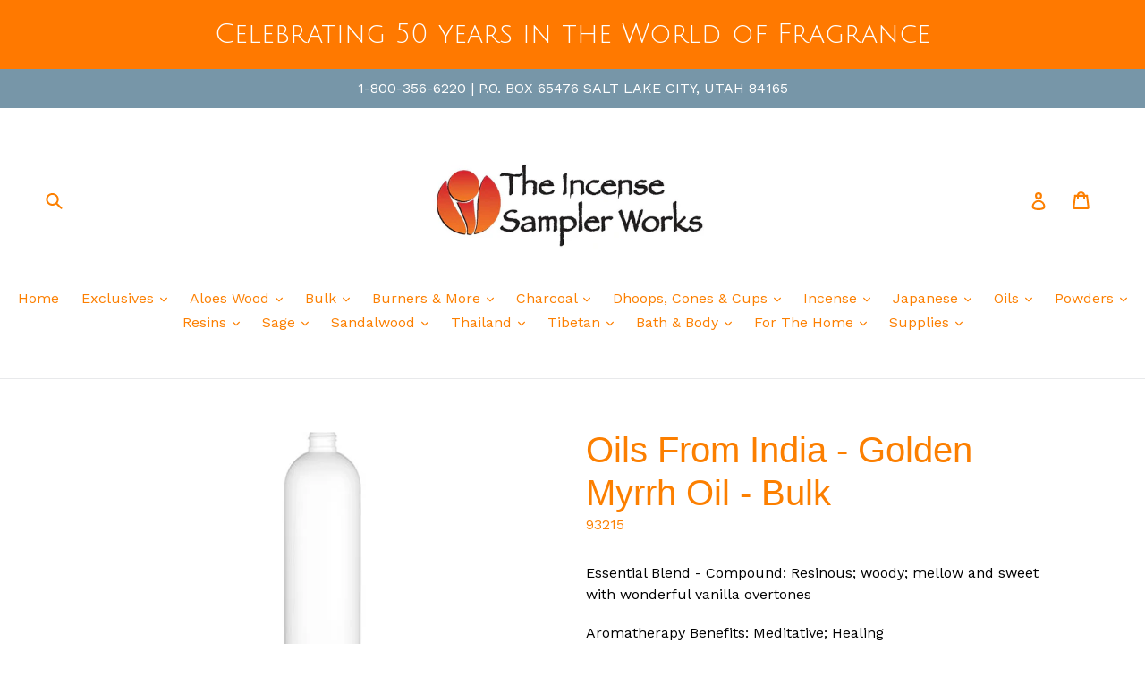

--- FILE ---
content_type: text/html; charset=utf-8
request_url: https://incensesales.com/products/golden-myrrh-sold-in-1-pound-lots
body_size: 37069
content:
<!doctype html>
<!--[if IE 9]> <html class="ie9 no-js" lang="en"> <![endif]-->
<!--[if (gt IE 9)|!(IE)]><!--> <html class="no-js" lang="en"> <!--<![endif]-->
<head>
  <meta charset="utf-8">
  <meta http-equiv="X-UA-Compatible" content="IE=edge,chrome=1">
  <meta name="viewport" content="width=device-width,initial-scale=1">
  <meta name="theme-color" content="#557b97">
  <link rel="canonical" href="https://incensesales.com/products/golden-myrrh-sold-in-1-pound-lots"><link rel="shortcut icon" href="//incensesales.com/cdn/shop/files/Sketch001.tif_a952ac28-24b7-4249-9a2a-03ae6d3a2af6_32x32.jpg?v=1613525617" type="image/png"><title>Oils From India - Golden Myrrh Oil - Bulk
&ndash; Incense Sampler Works</title><meta name="description" content="Essential Blend - Compound: Resinous; woody; mellow and sweet with wonderful vanilla overtones Aromatherapy Benefits: Meditative; Healing Exlusive to The Incense Sampler Works SOLD BY : 1 pound lots, in a plastic container Contains no animal products and are cruelty free.  Highly concentrated, use sparingly.  Not inten"><!-- /snippets/social-meta-tags.liquid -->




<meta property="og:site_name" content="Incense Sampler Works">
<meta property="og:url" content="https://incensesales.com/products/golden-myrrh-sold-in-1-pound-lots">
<meta property="og:title" content="Oils From India - Golden Myrrh Oil - Bulk">
<meta property="og:type" content="product">
<meta property="og:description" content="Essential Blend - Compound: Resinous; woody; mellow and sweet with wonderful vanilla overtones Aromatherapy Benefits: Meditative; Healing Exlusive to The Incense Sampler Works SOLD BY : 1 pound lots, in a plastic container Contains no animal products and are cruelty free.  Highly concentrated, use sparingly.  Not inten">

  <meta property="og:price:amount" content="145.00">
  <meta property="og:price:currency" content="USD">

<meta property="og:image" content="http://incensesales.com/cdn/shop/products/plastic-bullet-bottles_b60dec8d-b19f-4276-9700-5fd0b4cd1fff_1200x1200.jpg?v=1607705787">
<meta property="og:image:secure_url" content="https://incensesales.com/cdn/shop/products/plastic-bullet-bottles_b60dec8d-b19f-4276-9700-5fd0b4cd1fff_1200x1200.jpg?v=1607705787">


<meta name="twitter:card" content="summary_large_image">
<meta name="twitter:title" content="Oils From India - Golden Myrrh Oil - Bulk">
<meta name="twitter:description" content="Essential Blend - Compound: Resinous; woody; mellow and sweet with wonderful vanilla overtones Aromatherapy Benefits: Meditative; Healing Exlusive to The Incense Sampler Works SOLD BY : 1 pound lots, in a plastic container Contains no animal products and are cruelty free.  Highly concentrated, use sparingly.  Not inten">


  <link href="//incensesales.com/cdn/shop/t/1/assets/theme.scss.css?v=64930292663697557451732470528" rel="stylesheet" type="text/css" media="all" />
  

  <link href="//fonts.googleapis.com/css?family=Work+Sans:400,700" rel="stylesheet" type="text/css" media="all" />




  <script>
    var theme = {
      strings: {
        addToCart: "Add to cart",
        soldOut: "Sold out",
        unavailable: "Unavailable",
        showMore: "Show More",
        showLess: "Show Less",
        addressError: "Error looking up that address",
        addressNoResults: "No results for that address",
        addressQueryLimit: "You have exceeded the Google API usage limit. Consider upgrading to a \u003ca href=\"https:\/\/developers.google.com\/maps\/premium\/usage-limits\"\u003ePremium Plan\u003c\/a\u003e.",
        authError: "There was a problem authenticating your Google Maps account."
      },
      moneyFormat: "${{amount}}"
    }

    document.documentElement.className = document.documentElement.className.replace('no-js', 'js');
  </script>

  <!--[if (lte IE 9) ]><script src="//incensesales.com/cdn/shop/t/1/assets/match-media.min.js?v=22265819453975888031524674134" type="text/javascript"></script><![endif]--><!--[if (gt IE 9)|!(IE)]><!--><script src="//incensesales.com/cdn/shop/t/1/assets/lazysizes.js?v=68441465964607740661524674133" async="async"></script><!--<![endif]-->
  <!--[if lte IE 9]><script src="//incensesales.com/cdn/shop/t/1/assets/lazysizes.min.js?v=149"></script><![endif]-->

  <!--[if (gt IE 9)|!(IE)]><!--><script src="//incensesales.com/cdn/shop/t/1/assets/vendor.js?v=121857302354663160541525376990" defer="defer"></script><!--<![endif]-->
  <!--[if lte IE 9]><script src="//incensesales.com/cdn/shop/t/1/assets/vendor.js?v=121857302354663160541525376990"></script><![endif]-->

  <!--[if (gt IE 9)|!(IE)]><!--><script src="//incensesales.com/cdn/shop/t/1/assets/theme.js?v=39488159678323643091525376990" defer="defer"></script><!--<![endif]-->
  <!--[if lte IE 9]><script src="//incensesales.com/cdn/shop/t/1/assets/theme.js?v=39488159678323643091525376990"></script><![endif]-->

  <script>window.performance && window.performance.mark && window.performance.mark('shopify.content_for_header.start');</script><meta id="shopify-digital-wallet" name="shopify-digital-wallet" content="/2417492019/digital_wallets/dialog">
<link rel="alternate" type="application/json+oembed" href="https://incensesales.com/products/golden-myrrh-sold-in-1-pound-lots.oembed">
<script async="async" src="/checkouts/internal/preloads.js?locale=en-US"></script>
<script id="shopify-features" type="application/json">{"accessToken":"88eb504f2e08164dbdfa09a97e004af2","betas":["rich-media-storefront-analytics"],"domain":"incensesales.com","predictiveSearch":true,"shopId":2417492019,"locale":"en"}</script>
<script>var Shopify = Shopify || {};
Shopify.shop = "incense-sampler-works.myshopify.com";
Shopify.locale = "en";
Shopify.currency = {"active":"USD","rate":"1.0"};
Shopify.country = "US";
Shopify.theme = {"name":"Debut","id":14847377459,"schema_name":"Debut","schema_version":"2.5.1","theme_store_id":796,"role":"main"};
Shopify.theme.handle = "null";
Shopify.theme.style = {"id":null,"handle":null};
Shopify.cdnHost = "incensesales.com/cdn";
Shopify.routes = Shopify.routes || {};
Shopify.routes.root = "/";</script>
<script type="module">!function(o){(o.Shopify=o.Shopify||{}).modules=!0}(window);</script>
<script>!function(o){function n(){var o=[];function n(){o.push(Array.prototype.slice.apply(arguments))}return n.q=o,n}var t=o.Shopify=o.Shopify||{};t.loadFeatures=n(),t.autoloadFeatures=n()}(window);</script>
<script id="shop-js-analytics" type="application/json">{"pageType":"product"}</script>
<script defer="defer" async type="module" src="//incensesales.com/cdn/shopifycloud/shop-js/modules/v2/client.init-shop-cart-sync_BT-GjEfc.en.esm.js"></script>
<script defer="defer" async type="module" src="//incensesales.com/cdn/shopifycloud/shop-js/modules/v2/chunk.common_D58fp_Oc.esm.js"></script>
<script defer="defer" async type="module" src="//incensesales.com/cdn/shopifycloud/shop-js/modules/v2/chunk.modal_xMitdFEc.esm.js"></script>
<script type="module">
  await import("//incensesales.com/cdn/shopifycloud/shop-js/modules/v2/client.init-shop-cart-sync_BT-GjEfc.en.esm.js");
await import("//incensesales.com/cdn/shopifycloud/shop-js/modules/v2/chunk.common_D58fp_Oc.esm.js");
await import("//incensesales.com/cdn/shopifycloud/shop-js/modules/v2/chunk.modal_xMitdFEc.esm.js");

  window.Shopify.SignInWithShop?.initShopCartSync?.({"fedCMEnabled":true,"windoidEnabled":true});

</script>
<script>(function() {
  var isLoaded = false;
  function asyncLoad() {
    if (isLoaded) return;
    isLoaded = true;
    var urls = ["https:\/\/chimpstatic.com\/mcjs-connected\/js\/users\/57fcd09fde54b5ecbac42ddfa\/5d7bcb2d9fd8e601a07d0c6db.js?shop=incense-sampler-works.myshopify.com","https:\/\/customer-first-focus.b-cdn.net\/cffPCLoader_min.js?shop=incense-sampler-works.myshopify.com","https:\/\/cdn.hextom.com\/js\/quickannouncementbar.js?shop=incense-sampler-works.myshopify.com"];
    for (var i = 0; i < urls.length; i++) {
      var s = document.createElement('script');
      s.type = 'text/javascript';
      s.async = true;
      s.src = urls[i];
      var x = document.getElementsByTagName('script')[0];
      x.parentNode.insertBefore(s, x);
    }
  };
  if(window.attachEvent) {
    window.attachEvent('onload', asyncLoad);
  } else {
    window.addEventListener('load', asyncLoad, false);
  }
})();</script>
<script id="__st">var __st={"a":2417492019,"offset":-25200,"reqid":"23bb4869-257a-4cf6-96aa-833d5408b07e-1769389618","pageurl":"incensesales.com\/products\/golden-myrrh-sold-in-1-pound-lots","u":"1a28c726cb3a","p":"product","rtyp":"product","rid":631621091379};</script>
<script>window.ShopifyPaypalV4VisibilityTracking = true;</script>
<script id="captcha-bootstrap">!function(){'use strict';const t='contact',e='account',n='new_comment',o=[[t,t],['blogs',n],['comments',n],[t,'customer']],c=[[e,'customer_login'],[e,'guest_login'],[e,'recover_customer_password'],[e,'create_customer']],r=t=>t.map((([t,e])=>`form[action*='/${t}']:not([data-nocaptcha='true']) input[name='form_type'][value='${e}']`)).join(','),a=t=>()=>t?[...document.querySelectorAll(t)].map((t=>t.form)):[];function s(){const t=[...o],e=r(t);return a(e)}const i='password',u='form_key',d=['recaptcha-v3-token','g-recaptcha-response','h-captcha-response',i],f=()=>{try{return window.sessionStorage}catch{return}},m='__shopify_v',_=t=>t.elements[u];function p(t,e,n=!1){try{const o=window.sessionStorage,c=JSON.parse(o.getItem(e)),{data:r}=function(t){const{data:e,action:n}=t;return t[m]||n?{data:e,action:n}:{data:t,action:n}}(c);for(const[e,n]of Object.entries(r))t.elements[e]&&(t.elements[e].value=n);n&&o.removeItem(e)}catch(o){console.error('form repopulation failed',{error:o})}}const l='form_type',E='cptcha';function T(t){t.dataset[E]=!0}const w=window,h=w.document,L='Shopify',v='ce_forms',y='captcha';let A=!1;((t,e)=>{const n=(g='f06e6c50-85a8-45c8-87d0-21a2b65856fe',I='https://cdn.shopify.com/shopifycloud/storefront-forms-hcaptcha/ce_storefront_forms_captcha_hcaptcha.v1.5.2.iife.js',D={infoText:'Protected by hCaptcha',privacyText:'Privacy',termsText:'Terms'},(t,e,n)=>{const o=w[L][v],c=o.bindForm;if(c)return c(t,g,e,D).then(n);var r;o.q.push([[t,g,e,D],n]),r=I,A||(h.body.append(Object.assign(h.createElement('script'),{id:'captcha-provider',async:!0,src:r})),A=!0)});var g,I,D;w[L]=w[L]||{},w[L][v]=w[L][v]||{},w[L][v].q=[],w[L][y]=w[L][y]||{},w[L][y].protect=function(t,e){n(t,void 0,e),T(t)},Object.freeze(w[L][y]),function(t,e,n,w,h,L){const[v,y,A,g]=function(t,e,n){const i=e?o:[],u=t?c:[],d=[...i,...u],f=r(d),m=r(i),_=r(d.filter((([t,e])=>n.includes(e))));return[a(f),a(m),a(_),s()]}(w,h,L),I=t=>{const e=t.target;return e instanceof HTMLFormElement?e:e&&e.form},D=t=>v().includes(t);t.addEventListener('submit',(t=>{const e=I(t);if(!e)return;const n=D(e)&&!e.dataset.hcaptchaBound&&!e.dataset.recaptchaBound,o=_(e),c=g().includes(e)&&(!o||!o.value);(n||c)&&t.preventDefault(),c&&!n&&(function(t){try{if(!f())return;!function(t){const e=f();if(!e)return;const n=_(t);if(!n)return;const o=n.value;o&&e.removeItem(o)}(t);const e=Array.from(Array(32),(()=>Math.random().toString(36)[2])).join('');!function(t,e){_(t)||t.append(Object.assign(document.createElement('input'),{type:'hidden',name:u})),t.elements[u].value=e}(t,e),function(t,e){const n=f();if(!n)return;const o=[...t.querySelectorAll(`input[type='${i}']`)].map((({name:t})=>t)),c=[...d,...o],r={};for(const[a,s]of new FormData(t).entries())c.includes(a)||(r[a]=s);n.setItem(e,JSON.stringify({[m]:1,action:t.action,data:r}))}(t,e)}catch(e){console.error('failed to persist form',e)}}(e),e.submit())}));const S=(t,e)=>{t&&!t.dataset[E]&&(n(t,e.some((e=>e===t))),T(t))};for(const o of['focusin','change'])t.addEventListener(o,(t=>{const e=I(t);D(e)&&S(e,y())}));const B=e.get('form_key'),M=e.get(l),P=B&&M;t.addEventListener('DOMContentLoaded',(()=>{const t=y();if(P)for(const e of t)e.elements[l].value===M&&p(e,B);[...new Set([...A(),...v().filter((t=>'true'===t.dataset.shopifyCaptcha))])].forEach((e=>S(e,t)))}))}(h,new URLSearchParams(w.location.search),n,t,e,['guest_login'])})(!0,!0)}();</script>
<script integrity="sha256-4kQ18oKyAcykRKYeNunJcIwy7WH5gtpwJnB7kiuLZ1E=" data-source-attribution="shopify.loadfeatures" defer="defer" src="//incensesales.com/cdn/shopifycloud/storefront/assets/storefront/load_feature-a0a9edcb.js" crossorigin="anonymous"></script>
<script data-source-attribution="shopify.dynamic_checkout.dynamic.init">var Shopify=Shopify||{};Shopify.PaymentButton=Shopify.PaymentButton||{isStorefrontPortableWallets:!0,init:function(){window.Shopify.PaymentButton.init=function(){};var t=document.createElement("script");t.src="https://incensesales.com/cdn/shopifycloud/portable-wallets/latest/portable-wallets.en.js",t.type="module",document.head.appendChild(t)}};
</script>
<script data-source-attribution="shopify.dynamic_checkout.buyer_consent">
  function portableWalletsHideBuyerConsent(e){var t=document.getElementById("shopify-buyer-consent"),n=document.getElementById("shopify-subscription-policy-button");t&&n&&(t.classList.add("hidden"),t.setAttribute("aria-hidden","true"),n.removeEventListener("click",e))}function portableWalletsShowBuyerConsent(e){var t=document.getElementById("shopify-buyer-consent"),n=document.getElementById("shopify-subscription-policy-button");t&&n&&(t.classList.remove("hidden"),t.removeAttribute("aria-hidden"),n.addEventListener("click",e))}window.Shopify?.PaymentButton&&(window.Shopify.PaymentButton.hideBuyerConsent=portableWalletsHideBuyerConsent,window.Shopify.PaymentButton.showBuyerConsent=portableWalletsShowBuyerConsent);
</script>
<script data-source-attribution="shopify.dynamic_checkout.cart.bootstrap">document.addEventListener("DOMContentLoaded",(function(){function t(){return document.querySelector("shopify-accelerated-checkout-cart, shopify-accelerated-checkout")}if(t())Shopify.PaymentButton.init();else{new MutationObserver((function(e,n){t()&&(Shopify.PaymentButton.init(),n.disconnect())})).observe(document.body,{childList:!0,subtree:!0})}}));
</script>
<script id='scb4127' type='text/javascript' async='' src='https://incensesales.com/cdn/shopifycloud/privacy-banner/storefront-banner.js'></script>
<script>window.performance && window.performance.mark && window.performance.mark('shopify.content_for_header.end');</script>
<link href="https://monorail-edge.shopifysvc.com" rel="dns-prefetch">
<script>(function(){if ("sendBeacon" in navigator && "performance" in window) {try {var session_token_from_headers = performance.getEntriesByType('navigation')[0].serverTiming.find(x => x.name == '_s').description;} catch {var session_token_from_headers = undefined;}var session_cookie_matches = document.cookie.match(/_shopify_s=([^;]*)/);var session_token_from_cookie = session_cookie_matches && session_cookie_matches.length === 2 ? session_cookie_matches[1] : "";var session_token = session_token_from_headers || session_token_from_cookie || "";function handle_abandonment_event(e) {var entries = performance.getEntries().filter(function(entry) {return /monorail-edge.shopifysvc.com/.test(entry.name);});if (!window.abandonment_tracked && entries.length === 0) {window.abandonment_tracked = true;var currentMs = Date.now();var navigation_start = performance.timing.navigationStart;var payload = {shop_id: 2417492019,url: window.location.href,navigation_start,duration: currentMs - navigation_start,session_token,page_type: "product"};window.navigator.sendBeacon("https://monorail-edge.shopifysvc.com/v1/produce", JSON.stringify({schema_id: "online_store_buyer_site_abandonment/1.1",payload: payload,metadata: {event_created_at_ms: currentMs,event_sent_at_ms: currentMs}}));}}window.addEventListener('pagehide', handle_abandonment_event);}}());</script>
<script id="web-pixels-manager-setup">(function e(e,d,r,n,o){if(void 0===o&&(o={}),!Boolean(null===(a=null===(i=window.Shopify)||void 0===i?void 0:i.analytics)||void 0===a?void 0:a.replayQueue)){var i,a;window.Shopify=window.Shopify||{};var t=window.Shopify;t.analytics=t.analytics||{};var s=t.analytics;s.replayQueue=[],s.publish=function(e,d,r){return s.replayQueue.push([e,d,r]),!0};try{self.performance.mark("wpm:start")}catch(e){}var l=function(){var e={modern:/Edge?\/(1{2}[4-9]|1[2-9]\d|[2-9]\d{2}|\d{4,})\.\d+(\.\d+|)|Firefox\/(1{2}[4-9]|1[2-9]\d|[2-9]\d{2}|\d{4,})\.\d+(\.\d+|)|Chrom(ium|e)\/(9{2}|\d{3,})\.\d+(\.\d+|)|(Maci|X1{2}).+ Version\/(15\.\d+|(1[6-9]|[2-9]\d|\d{3,})\.\d+)([,.]\d+|)( \(\w+\)|)( Mobile\/\w+|) Safari\/|Chrome.+OPR\/(9{2}|\d{3,})\.\d+\.\d+|(CPU[ +]OS|iPhone[ +]OS|CPU[ +]iPhone|CPU IPhone OS|CPU iPad OS)[ +]+(15[._]\d+|(1[6-9]|[2-9]\d|\d{3,})[._]\d+)([._]\d+|)|Android:?[ /-](13[3-9]|1[4-9]\d|[2-9]\d{2}|\d{4,})(\.\d+|)(\.\d+|)|Android.+Firefox\/(13[5-9]|1[4-9]\d|[2-9]\d{2}|\d{4,})\.\d+(\.\d+|)|Android.+Chrom(ium|e)\/(13[3-9]|1[4-9]\d|[2-9]\d{2}|\d{4,})\.\d+(\.\d+|)|SamsungBrowser\/([2-9]\d|\d{3,})\.\d+/,legacy:/Edge?\/(1[6-9]|[2-9]\d|\d{3,})\.\d+(\.\d+|)|Firefox\/(5[4-9]|[6-9]\d|\d{3,})\.\d+(\.\d+|)|Chrom(ium|e)\/(5[1-9]|[6-9]\d|\d{3,})\.\d+(\.\d+|)([\d.]+$|.*Safari\/(?![\d.]+ Edge\/[\d.]+$))|(Maci|X1{2}).+ Version\/(10\.\d+|(1[1-9]|[2-9]\d|\d{3,})\.\d+)([,.]\d+|)( \(\w+\)|)( Mobile\/\w+|) Safari\/|Chrome.+OPR\/(3[89]|[4-9]\d|\d{3,})\.\d+\.\d+|(CPU[ +]OS|iPhone[ +]OS|CPU[ +]iPhone|CPU IPhone OS|CPU iPad OS)[ +]+(10[._]\d+|(1[1-9]|[2-9]\d|\d{3,})[._]\d+)([._]\d+|)|Android:?[ /-](13[3-9]|1[4-9]\d|[2-9]\d{2}|\d{4,})(\.\d+|)(\.\d+|)|Mobile Safari.+OPR\/([89]\d|\d{3,})\.\d+\.\d+|Android.+Firefox\/(13[5-9]|1[4-9]\d|[2-9]\d{2}|\d{4,})\.\d+(\.\d+|)|Android.+Chrom(ium|e)\/(13[3-9]|1[4-9]\d|[2-9]\d{2}|\d{4,})\.\d+(\.\d+|)|Android.+(UC? ?Browser|UCWEB|U3)[ /]?(15\.([5-9]|\d{2,})|(1[6-9]|[2-9]\d|\d{3,})\.\d+)\.\d+|SamsungBrowser\/(5\.\d+|([6-9]|\d{2,})\.\d+)|Android.+MQ{2}Browser\/(14(\.(9|\d{2,})|)|(1[5-9]|[2-9]\d|\d{3,})(\.\d+|))(\.\d+|)|K[Aa][Ii]OS\/(3\.\d+|([4-9]|\d{2,})\.\d+)(\.\d+|)/},d=e.modern,r=e.legacy,n=navigator.userAgent;return n.match(d)?"modern":n.match(r)?"legacy":"unknown"}(),u="modern"===l?"modern":"legacy",c=(null!=n?n:{modern:"",legacy:""})[u],f=function(e){return[e.baseUrl,"/wpm","/b",e.hashVersion,"modern"===e.buildTarget?"m":"l",".js"].join("")}({baseUrl:d,hashVersion:r,buildTarget:u}),m=function(e){var d=e.version,r=e.bundleTarget,n=e.surface,o=e.pageUrl,i=e.monorailEndpoint;return{emit:function(e){var a=e.status,t=e.errorMsg,s=(new Date).getTime(),l=JSON.stringify({metadata:{event_sent_at_ms:s},events:[{schema_id:"web_pixels_manager_load/3.1",payload:{version:d,bundle_target:r,page_url:o,status:a,surface:n,error_msg:t},metadata:{event_created_at_ms:s}}]});if(!i)return console&&console.warn&&console.warn("[Web Pixels Manager] No Monorail endpoint provided, skipping logging."),!1;try{return self.navigator.sendBeacon.bind(self.navigator)(i,l)}catch(e){}var u=new XMLHttpRequest;try{return u.open("POST",i,!0),u.setRequestHeader("Content-Type","text/plain"),u.send(l),!0}catch(e){return console&&console.warn&&console.warn("[Web Pixels Manager] Got an unhandled error while logging to Monorail."),!1}}}}({version:r,bundleTarget:l,surface:e.surface,pageUrl:self.location.href,monorailEndpoint:e.monorailEndpoint});try{o.browserTarget=l,function(e){var d=e.src,r=e.async,n=void 0===r||r,o=e.onload,i=e.onerror,a=e.sri,t=e.scriptDataAttributes,s=void 0===t?{}:t,l=document.createElement("script"),u=document.querySelector("head"),c=document.querySelector("body");if(l.async=n,l.src=d,a&&(l.integrity=a,l.crossOrigin="anonymous"),s)for(var f in s)if(Object.prototype.hasOwnProperty.call(s,f))try{l.dataset[f]=s[f]}catch(e){}if(o&&l.addEventListener("load",o),i&&l.addEventListener("error",i),u)u.appendChild(l);else{if(!c)throw new Error("Did not find a head or body element to append the script");c.appendChild(l)}}({src:f,async:!0,onload:function(){if(!function(){var e,d;return Boolean(null===(d=null===(e=window.Shopify)||void 0===e?void 0:e.analytics)||void 0===d?void 0:d.initialized)}()){var d=window.webPixelsManager.init(e)||void 0;if(d){var r=window.Shopify.analytics;r.replayQueue.forEach((function(e){var r=e[0],n=e[1],o=e[2];d.publishCustomEvent(r,n,o)})),r.replayQueue=[],r.publish=d.publishCustomEvent,r.visitor=d.visitor,r.initialized=!0}}},onerror:function(){return m.emit({status:"failed",errorMsg:"".concat(f," has failed to load")})},sri:function(e){var d=/^sha384-[A-Za-z0-9+/=]+$/;return"string"==typeof e&&d.test(e)}(c)?c:"",scriptDataAttributes:o}),m.emit({status:"loading"})}catch(e){m.emit({status:"failed",errorMsg:(null==e?void 0:e.message)||"Unknown error"})}}})({shopId: 2417492019,storefrontBaseUrl: "https://incensesales.com",extensionsBaseUrl: "https://extensions.shopifycdn.com/cdn/shopifycloud/web-pixels-manager",monorailEndpoint: "https://monorail-edge.shopifysvc.com/unstable/produce_batch",surface: "storefront-renderer",enabledBetaFlags: ["2dca8a86"],webPixelsConfigList: [{"id":"141754442","configuration":"{\"pixel_id\":\"1116692995932511\",\"pixel_type\":\"facebook_pixel\",\"metaapp_system_user_token\":\"-\"}","eventPayloadVersion":"v1","runtimeContext":"OPEN","scriptVersion":"ca16bc87fe92b6042fbaa3acc2fbdaa6","type":"APP","apiClientId":2329312,"privacyPurposes":["ANALYTICS","MARKETING","SALE_OF_DATA"],"dataSharingAdjustments":{"protectedCustomerApprovalScopes":["read_customer_address","read_customer_email","read_customer_name","read_customer_personal_data","read_customer_phone"]}},{"id":"shopify-app-pixel","configuration":"{}","eventPayloadVersion":"v1","runtimeContext":"STRICT","scriptVersion":"0450","apiClientId":"shopify-pixel","type":"APP","privacyPurposes":["ANALYTICS","MARKETING"]},{"id":"shopify-custom-pixel","eventPayloadVersion":"v1","runtimeContext":"LAX","scriptVersion":"0450","apiClientId":"shopify-pixel","type":"CUSTOM","privacyPurposes":["ANALYTICS","MARKETING"]}],isMerchantRequest: false,initData: {"shop":{"name":"Incense Sampler Works","paymentSettings":{"currencyCode":"USD"},"myshopifyDomain":"incense-sampler-works.myshopify.com","countryCode":"US","storefrontUrl":"https:\/\/incensesales.com"},"customer":null,"cart":null,"checkout":null,"productVariants":[{"price":{"amount":145.0,"currencyCode":"USD"},"product":{"title":"Oils From India - Golden Myrrh Oil - Bulk","vendor":"Incense Sampler Works","id":"631621091379","untranslatedTitle":"Oils From India - Golden Myrrh Oil - Bulk","url":"\/products\/golden-myrrh-sold-in-1-pound-lots","type":"Oils"},"id":"7854709702707","image":{"src":"\/\/incensesales.com\/cdn\/shop\/products\/plastic-bullet-bottles_b60dec8d-b19f-4276-9700-5fd0b4cd1fff.jpg?v=1607705787"},"sku":"93215","title":"Default Title","untranslatedTitle":"Default Title"}],"purchasingCompany":null},},"https://incensesales.com/cdn","fcfee988w5aeb613cpc8e4bc33m6693e112",{"modern":"","legacy":""},{"shopId":"2417492019","storefrontBaseUrl":"https:\/\/incensesales.com","extensionBaseUrl":"https:\/\/extensions.shopifycdn.com\/cdn\/shopifycloud\/web-pixels-manager","surface":"storefront-renderer","enabledBetaFlags":"[\"2dca8a86\"]","isMerchantRequest":"false","hashVersion":"fcfee988w5aeb613cpc8e4bc33m6693e112","publish":"custom","events":"[[\"page_viewed\",{}],[\"product_viewed\",{\"productVariant\":{\"price\":{\"amount\":145.0,\"currencyCode\":\"USD\"},\"product\":{\"title\":\"Oils From India - Golden Myrrh Oil - Bulk\",\"vendor\":\"Incense Sampler Works\",\"id\":\"631621091379\",\"untranslatedTitle\":\"Oils From India - Golden Myrrh Oil - Bulk\",\"url\":\"\/products\/golden-myrrh-sold-in-1-pound-lots\",\"type\":\"Oils\"},\"id\":\"7854709702707\",\"image\":{\"src\":\"\/\/incensesales.com\/cdn\/shop\/products\/plastic-bullet-bottles_b60dec8d-b19f-4276-9700-5fd0b4cd1fff.jpg?v=1607705787\"},\"sku\":\"93215\",\"title\":\"Default Title\",\"untranslatedTitle\":\"Default Title\"}}]]"});</script><script>
  window.ShopifyAnalytics = window.ShopifyAnalytics || {};
  window.ShopifyAnalytics.meta = window.ShopifyAnalytics.meta || {};
  window.ShopifyAnalytics.meta.currency = 'USD';
  var meta = {"product":{"id":631621091379,"gid":"gid:\/\/shopify\/Product\/631621091379","vendor":"Incense Sampler Works","type":"Oils","handle":"golden-myrrh-sold-in-1-pound-lots","variants":[{"id":7854709702707,"price":14500,"name":"Oils From India - Golden Myrrh Oil - Bulk","public_title":null,"sku":"93215"}],"remote":false},"page":{"pageType":"product","resourceType":"product","resourceId":631621091379,"requestId":"23bb4869-257a-4cf6-96aa-833d5408b07e-1769389618"}};
  for (var attr in meta) {
    window.ShopifyAnalytics.meta[attr] = meta[attr];
  }
</script>
<script class="analytics">
  (function () {
    var customDocumentWrite = function(content) {
      var jquery = null;

      if (window.jQuery) {
        jquery = window.jQuery;
      } else if (window.Checkout && window.Checkout.$) {
        jquery = window.Checkout.$;
      }

      if (jquery) {
        jquery('body').append(content);
      }
    };

    var hasLoggedConversion = function(token) {
      if (token) {
        return document.cookie.indexOf('loggedConversion=' + token) !== -1;
      }
      return false;
    }

    var setCookieIfConversion = function(token) {
      if (token) {
        var twoMonthsFromNow = new Date(Date.now());
        twoMonthsFromNow.setMonth(twoMonthsFromNow.getMonth() + 2);

        document.cookie = 'loggedConversion=' + token + '; expires=' + twoMonthsFromNow;
      }
    }

    var trekkie = window.ShopifyAnalytics.lib = window.trekkie = window.trekkie || [];
    if (trekkie.integrations) {
      return;
    }
    trekkie.methods = [
      'identify',
      'page',
      'ready',
      'track',
      'trackForm',
      'trackLink'
    ];
    trekkie.factory = function(method) {
      return function() {
        var args = Array.prototype.slice.call(arguments);
        args.unshift(method);
        trekkie.push(args);
        return trekkie;
      };
    };
    for (var i = 0; i < trekkie.methods.length; i++) {
      var key = trekkie.methods[i];
      trekkie[key] = trekkie.factory(key);
    }
    trekkie.load = function(config) {
      trekkie.config = config || {};
      trekkie.config.initialDocumentCookie = document.cookie;
      var first = document.getElementsByTagName('script')[0];
      var script = document.createElement('script');
      script.type = 'text/javascript';
      script.onerror = function(e) {
        var scriptFallback = document.createElement('script');
        scriptFallback.type = 'text/javascript';
        scriptFallback.onerror = function(error) {
                var Monorail = {
      produce: function produce(monorailDomain, schemaId, payload) {
        var currentMs = new Date().getTime();
        var event = {
          schema_id: schemaId,
          payload: payload,
          metadata: {
            event_created_at_ms: currentMs,
            event_sent_at_ms: currentMs
          }
        };
        return Monorail.sendRequest("https://" + monorailDomain + "/v1/produce", JSON.stringify(event));
      },
      sendRequest: function sendRequest(endpointUrl, payload) {
        // Try the sendBeacon API
        if (window && window.navigator && typeof window.navigator.sendBeacon === 'function' && typeof window.Blob === 'function' && !Monorail.isIos12()) {
          var blobData = new window.Blob([payload], {
            type: 'text/plain'
          });

          if (window.navigator.sendBeacon(endpointUrl, blobData)) {
            return true;
          } // sendBeacon was not successful

        } // XHR beacon

        var xhr = new XMLHttpRequest();

        try {
          xhr.open('POST', endpointUrl);
          xhr.setRequestHeader('Content-Type', 'text/plain');
          xhr.send(payload);
        } catch (e) {
          console.log(e);
        }

        return false;
      },
      isIos12: function isIos12() {
        return window.navigator.userAgent.lastIndexOf('iPhone; CPU iPhone OS 12_') !== -1 || window.navigator.userAgent.lastIndexOf('iPad; CPU OS 12_') !== -1;
      }
    };
    Monorail.produce('monorail-edge.shopifysvc.com',
      'trekkie_storefront_load_errors/1.1',
      {shop_id: 2417492019,
      theme_id: 14847377459,
      app_name: "storefront",
      context_url: window.location.href,
      source_url: "//incensesales.com/cdn/s/trekkie.storefront.8d95595f799fbf7e1d32231b9a28fd43b70c67d3.min.js"});

        };
        scriptFallback.async = true;
        scriptFallback.src = '//incensesales.com/cdn/s/trekkie.storefront.8d95595f799fbf7e1d32231b9a28fd43b70c67d3.min.js';
        first.parentNode.insertBefore(scriptFallback, first);
      };
      script.async = true;
      script.src = '//incensesales.com/cdn/s/trekkie.storefront.8d95595f799fbf7e1d32231b9a28fd43b70c67d3.min.js';
      first.parentNode.insertBefore(script, first);
    };
    trekkie.load(
      {"Trekkie":{"appName":"storefront","development":false,"defaultAttributes":{"shopId":2417492019,"isMerchantRequest":null,"themeId":14847377459,"themeCityHash":"3628587306650769900","contentLanguage":"en","currency":"USD","eventMetadataId":"b3744744-b01d-4a75-87b5-87ab2390a060"},"isServerSideCookieWritingEnabled":true,"monorailRegion":"shop_domain","enabledBetaFlags":["65f19447"]},"Session Attribution":{},"S2S":{"facebookCapiEnabled":false,"source":"trekkie-storefront-renderer","apiClientId":580111}}
    );

    var loaded = false;
    trekkie.ready(function() {
      if (loaded) return;
      loaded = true;

      window.ShopifyAnalytics.lib = window.trekkie;

      var originalDocumentWrite = document.write;
      document.write = customDocumentWrite;
      try { window.ShopifyAnalytics.merchantGoogleAnalytics.call(this); } catch(error) {};
      document.write = originalDocumentWrite;

      window.ShopifyAnalytics.lib.page(null,{"pageType":"product","resourceType":"product","resourceId":631621091379,"requestId":"23bb4869-257a-4cf6-96aa-833d5408b07e-1769389618","shopifyEmitted":true});

      var match = window.location.pathname.match(/checkouts\/(.+)\/(thank_you|post_purchase)/)
      var token = match? match[1]: undefined;
      if (!hasLoggedConversion(token)) {
        setCookieIfConversion(token);
        window.ShopifyAnalytics.lib.track("Viewed Product",{"currency":"USD","variantId":7854709702707,"productId":631621091379,"productGid":"gid:\/\/shopify\/Product\/631621091379","name":"Oils From India - Golden Myrrh Oil - Bulk","price":"145.00","sku":"93215","brand":"Incense Sampler Works","variant":null,"category":"Oils","nonInteraction":true,"remote":false},undefined,undefined,{"shopifyEmitted":true});
      window.ShopifyAnalytics.lib.track("monorail:\/\/trekkie_storefront_viewed_product\/1.1",{"currency":"USD","variantId":7854709702707,"productId":631621091379,"productGid":"gid:\/\/shopify\/Product\/631621091379","name":"Oils From India - Golden Myrrh Oil - Bulk","price":"145.00","sku":"93215","brand":"Incense Sampler Works","variant":null,"category":"Oils","nonInteraction":true,"remote":false,"referer":"https:\/\/incensesales.com\/products\/golden-myrrh-sold-in-1-pound-lots"});
      }
    });


        var eventsListenerScript = document.createElement('script');
        eventsListenerScript.async = true;
        eventsListenerScript.src = "//incensesales.com/cdn/shopifycloud/storefront/assets/shop_events_listener-3da45d37.js";
        document.getElementsByTagName('head')[0].appendChild(eventsListenerScript);

})();</script>
<script
  defer
  src="https://incensesales.com/cdn/shopifycloud/perf-kit/shopify-perf-kit-3.0.4.min.js"
  data-application="storefront-renderer"
  data-shop-id="2417492019"
  data-render-region="gcp-us-east1"
  data-page-type="product"
  data-theme-instance-id="14847377459"
  data-theme-name="Debut"
  data-theme-version="2.5.1"
  data-monorail-region="shop_domain"
  data-resource-timing-sampling-rate="10"
  data-shs="true"
  data-shs-beacon="true"
  data-shs-export-with-fetch="true"
  data-shs-logs-sample-rate="1"
  data-shs-beacon-endpoint="https://incensesales.com/api/collect"
></script>
</head>

<body class="template-product">

  <a class="in-page-link visually-hidden skip-link" href="#MainContent">Skip to content</a>

  <div id="SearchDrawer" class="search-bar drawer drawer--top" role="dialog" aria-modal="true" aria-label="Search">
    <div class="search-bar__table">
      <div class="search-bar__table-cell search-bar__form-wrapper">
        <form class="search search-bar__form" action="/search" method="get" role="search">
          <input class="search__input search-bar__input" type="search" name="q" value="" placeholder="Search" aria-label="Search">
          <button class="search-bar__submit search__submit btn--link" type="submit">
            <svg aria-hidden="true" focusable="false" role="presentation" class="icon icon-search" viewBox="0 0 37 40"><path d="M35.6 36l-9.8-9.8c4.1-5.4 3.6-13.2-1.3-18.1-5.4-5.4-14.2-5.4-19.7 0-5.4 5.4-5.4 14.2 0 19.7 2.6 2.6 6.1 4.1 9.8 4.1 3 0 5.9-1 8.3-2.8l9.8 9.8c.4.4.9.6 1.4.6s1-.2 1.4-.6c.9-.9.9-2.1.1-2.9zm-20.9-8.2c-2.6 0-5.1-1-7-2.9-3.9-3.9-3.9-10.1 0-14C9.6 9 12.2 8 14.7 8s5.1 1 7 2.9c3.9 3.9 3.9 10.1 0 14-1.9 1.9-4.4 2.9-7 2.9z"/></svg>
            <span class="icon__fallback-text">Submit</span>
          </button>
        </form>
      </div>
      <div class="search-bar__table-cell text-right">
        <button type="button" class="btn--link search-bar__close js-drawer-close">
          <svg aria-hidden="true" focusable="false" role="presentation" class="icon icon-close" viewBox="0 0 37 40"><path d="M21.3 23l11-11c.8-.8.8-2 0-2.8-.8-.8-2-.8-2.8 0l-11 11-11-11c-.8-.8-2-.8-2.8 0-.8.8-.8 2 0 2.8l11 11-11 11c-.8.8-.8 2 0 2.8.4.4.9.6 1.4.6s1-.2 1.4-.6l11-11 11 11c.4.4.9.6 1.4.6s1-.2 1.4-.6c.8-.8.8-2 0-2.8l-11-11z"/></svg>
          <span class="icon__fallback-text">Close search</span>
        </button>
      </div>
    </div>
  </div>

  <div id="shopify-section-header" class="shopify-section">
  <style>
    .notification-bar {
      background-color: #7796a8;
    }

    .notification-bar__message {
      color: #ffffff;
    }

    
      .site-header__logo-image {
        max-width: 400px;
      }
    

    
  </style>


<div data-section-id="header" data-section-type="header-section">
  
    
      <style>
        .announcement-bar {
          background-color: #7796a8;
        }

        .announcement-bar--link:hover {
          

          
            
            background-color: #8da7b6;
          
        }

        .announcement-bar__message {
          color: #ffffff;
        }
      </style>

      
        <a href="https://incense-sampler-works.myshopify.com/collections?nopreview" class="announcement-bar announcement-bar--link">
      

        <p class="announcement-bar__message">1-800-356-6220    |   P.O. BOX 65476 SALT LAKE CITY, UTAH 84165</p>

      
        </a>
      

    
  

  <header class="site-header logo--center" role="banner">
    <div class="grid grid--no-gutters grid--table site-header__mobile-nav">
      
        <div class="grid__item small--hide medium-up--one-third">
          <div class="site-header__search">
            <form action="/search" method="get" class="search-header search" role="search">
  <input class="search-header__input search__input"
    type="search"
    name="q"
    placeholder="Search"
    aria-label="Search">
  <button class="search-header__submit search__submit btn--link" type="submit">
    <svg aria-hidden="true" focusable="false" role="presentation" class="icon icon-search" viewBox="0 0 37 40"><path d="M35.6 36l-9.8-9.8c4.1-5.4 3.6-13.2-1.3-18.1-5.4-5.4-14.2-5.4-19.7 0-5.4 5.4-5.4 14.2 0 19.7 2.6 2.6 6.1 4.1 9.8 4.1 3 0 5.9-1 8.3-2.8l9.8 9.8c.4.4.9.6 1.4.6s1-.2 1.4-.6c.9-.9.9-2.1.1-2.9zm-20.9-8.2c-2.6 0-5.1-1-7-2.9-3.9-3.9-3.9-10.1 0-14C9.6 9 12.2 8 14.7 8s5.1 1 7 2.9c3.9 3.9 3.9 10.1 0 14-1.9 1.9-4.4 2.9-7 2.9z"/></svg>
    <span class="icon__fallback-text">Submit</span>
  </button>
</form>

          </div>
        </div>
      

      

      <div class="grid__item small--one-half medium-up--one-third logo-align--center">
        
        
          <div class="h2 site-header__logo">
        
          
<a href="/" class="site-header__logo-image site-header__logo-image--centered">
              
              <img class="lazyload js"
                   src="//incensesales.com/cdn/shop/files/The_Incense_Sampler_Works_final3-page-001_300x300.jpg?v=1613525577"
                   data-src="//incensesales.com/cdn/shop/files/The_Incense_Sampler_Works_final3-page-001_{width}x.jpg?v=1613525577"
                   data-widths="[180, 360, 540, 720, 900, 1080, 1296, 1512, 1728, 2048]"
                   data-aspectratio="2.6612377850162865"
                   data-sizes="auto"
                   alt="Incense Sampler Works"
                   style="max-width: 400px">
              <noscript>
                
                <img src="//incensesales.com/cdn/shop/files/The_Incense_Sampler_Works_final3-page-001_400x.jpg?v=1613525577"
                     srcset="//incensesales.com/cdn/shop/files/The_Incense_Sampler_Works_final3-page-001_400x.jpg?v=1613525577 1x, //incensesales.com/cdn/shop/files/The_Incense_Sampler_Works_final3-page-001_400x@2x.jpg?v=1613525577 2x"
                     alt="Incense Sampler Works"
                     style="max-width: 400px;">
              </noscript>
            </a>
          
        
          </div>
        
      </div>

      

      <div class="grid__item small--one-half medium-up--one-third text-right site-header__icons site-header__icons--plus">
        <div class="site-header__icons-wrapper">
          

          <button type="button" class="btn--link site-header__search-toggle js-drawer-open-top medium-up--hide">
            <svg aria-hidden="true" focusable="false" role="presentation" class="icon icon-search" viewBox="0 0 37 40"><path d="M35.6 36l-9.8-9.8c4.1-5.4 3.6-13.2-1.3-18.1-5.4-5.4-14.2-5.4-19.7 0-5.4 5.4-5.4 14.2 0 19.7 2.6 2.6 6.1 4.1 9.8 4.1 3 0 5.9-1 8.3-2.8l9.8 9.8c.4.4.9.6 1.4.6s1-.2 1.4-.6c.9-.9.9-2.1.1-2.9zm-20.9-8.2c-2.6 0-5.1-1-7-2.9-3.9-3.9-3.9-10.1 0-14C9.6 9 12.2 8 14.7 8s5.1 1 7 2.9c3.9 3.9 3.9 10.1 0 14-1.9 1.9-4.4 2.9-7 2.9z"/></svg>
            <span class="icon__fallback-text">Search</span>
          </button>

          
            
              <a href="/account/login" class="site-header__account">
                <svg aria-hidden="true" focusable="false" role="presentation" class="icon icon-login" viewBox="0 0 28.33 37.68"><path d="M14.17 14.9a7.45 7.45 0 1 0-7.5-7.45 7.46 7.46 0 0 0 7.5 7.45zm0-10.91a3.45 3.45 0 1 1-3.5 3.46A3.46 3.46 0 0 1 14.17 4zM14.17 16.47A14.18 14.18 0 0 0 0 30.68c0 1.41.66 4 5.11 5.66a27.17 27.17 0 0 0 9.06 1.34c6.54 0 14.17-1.84 14.17-7a14.18 14.18 0 0 0-14.17-14.21zm0 17.21c-6.3 0-10.17-1.77-10.17-3a10.17 10.17 0 1 1 20.33 0c.01 1.23-3.86 3-10.16 3z"/></svg>
                <span class="icon__fallback-text">Log in</span>
              </a>
            
          

          <a href="/cart" class="site-header__cart">
            <svg aria-hidden="true" focusable="false" role="presentation" class="icon icon-cart" viewBox="0 0 37 40"><path d="M36.5 34.8L33.3 8h-5.9C26.7 3.9 23 .8 18.5.8S10.3 3.9 9.6 8H3.7L.5 34.8c-.2 1.5.4 2.4.9 3 .5.5 1.4 1.2 3.1 1.2h28c1.3 0 2.4-.4 3.1-1.3.7-.7 1-1.8.9-2.9zm-18-30c2.2 0 4.1 1.4 4.7 3.2h-9.5c.7-1.9 2.6-3.2 4.8-3.2zM4.5 35l2.8-23h2.2v3c0 1.1.9 2 2 2s2-.9 2-2v-3h10v3c0 1.1.9 2 2 2s2-.9 2-2v-3h2.2l2.8 23h-28z"/></svg>
            <span class="icon__fallback-text">Cart</span>
            
          </a>

          
            <button type="button" class="btn--link site-header__menu js-mobile-nav-toggle mobile-nav--open" aria-controls="navigation"  aria-expanded="false" aria-label="Menu">
              <svg aria-hidden="true" focusable="false" role="presentation" class="icon icon-hamburger" viewBox="0 0 37 40"><path d="M33.5 25h-30c-1.1 0-2-.9-2-2s.9-2 2-2h30c1.1 0 2 .9 2 2s-.9 2-2 2zm0-11.5h-30c-1.1 0-2-.9-2-2s.9-2 2-2h30c1.1 0 2 .9 2 2s-.9 2-2 2zm0 23h-30c-1.1 0-2-.9-2-2s.9-2 2-2h30c1.1 0 2 .9 2 2s-.9 2-2 2z"/></svg>
              <svg aria-hidden="true" focusable="false" role="presentation" class="icon icon-close" viewBox="0 0 37 40"><path d="M21.3 23l11-11c.8-.8.8-2 0-2.8-.8-.8-2-.8-2.8 0l-11 11-11-11c-.8-.8-2-.8-2.8 0-.8.8-.8 2 0 2.8l11 11-11 11c-.8.8-.8 2 0 2.8.4.4.9.6 1.4.6s1-.2 1.4-.6l11-11 11 11c.4.4.9.6 1.4.6s1-.2 1.4-.6c.8-.8.8-2 0-2.8l-11-11z"/></svg>
            </button>
          
        </div>

      </div>
    </div>

    <nav class="mobile-nav-wrapper medium-up--hide" role="navigation">
      <ul id="MobileNav" class="mobile-nav">
        
<li class="mobile-nav__item border-bottom">
            
              <a href="/" class="mobile-nav__link">
                Home
              </a>
            
          </li>
        
<li class="mobile-nav__item border-bottom">
            
              
              <button type="button" class="btn--link js-toggle-submenu mobile-nav__link" data-target="exclusives-2" data-level="1" aria-expanded="false">
                Exclusives
                <div class="mobile-nav__icon">
                  <svg aria-hidden="true" focusable="false" role="presentation" class="icon icon-chevron-right" viewBox="0 0 284.49 498.98"><defs><style>.cls-1{fill:#231f20}</style></defs><path class="cls-1" d="M223.18 628.49a35 35 0 0 1-24.75-59.75L388.17 379 198.43 189.26a35 35 0 0 1 49.5-49.5l214.49 214.49a35 35 0 0 1 0 49.5L247.93 618.24a34.89 34.89 0 0 1-24.75 10.25z" transform="translate(-188.18 -129.51)"/></svg>
                </div>
              </button>
              <ul class="mobile-nav__dropdown" data-parent="exclusives-2" data-level="2">
                <li class="mobile-nav__item border-bottom">
                  <div class="mobile-nav__table">
                    <div class="mobile-nav__table-cell mobile-nav__return">
                      <button class="btn--link js-toggle-submenu mobile-nav__return-btn" type="button" aria-expanded="true" aria-label="Exclusives">
                        <svg aria-hidden="true" focusable="false" role="presentation" class="icon icon-chevron-left" viewBox="0 0 284.49 498.98"><defs><style>.cls-1{fill:#231f20}</style></defs><path class="cls-1" d="M437.67 129.51a35 35 0 0 1 24.75 59.75L272.67 379l189.75 189.74a35 35 0 1 1-49.5 49.5L198.43 403.75a35 35 0 0 1 0-49.5l214.49-214.49a34.89 34.89 0 0 1 24.75-10.25z" transform="translate(-188.18 -129.51)"/></svg>
                      </button>
                    </div>
                    <a href="/collections/exclusives" class="mobile-nav__sublist-link mobile-nav__sublist-header">
                      Exclusives
                    </a>
                  </div>
                </li>

                
                  <li class="mobile-nav__item border-bottom">
                    
                      
                      <button type="button" class="btn--link js-toggle-submenu mobile-nav__link mobile-nav__sublist-link" data-target="exclusive-incense-sticks-2-1" aria-expanded="false">
                        EXCLUSIVE INCENSE STICKS
                        <div class="mobile-nav__icon">
                          <svg aria-hidden="true" focusable="false" role="presentation" class="icon icon-chevron-right" viewBox="0 0 284.49 498.98"><defs><style>.cls-1{fill:#231f20}</style></defs><path class="cls-1" d="M223.18 628.49a35 35 0 0 1-24.75-59.75L388.17 379 198.43 189.26a35 35 0 0 1 49.5-49.5l214.49 214.49a35 35 0 0 1 0 49.5L247.93 618.24a34.89 34.89 0 0 1-24.75 10.25z" transform="translate(-188.18 -129.51)"/></svg>
                        </div>
                      </button>
                      <ul class="mobile-nav__dropdown" data-parent="exclusive-incense-sticks-2-1" data-level="3">
                        <li class="mobile-nav__item border-bottom">
                          <div class="mobile-nav__table">
                            <div class="mobile-nav__table-cell mobile-nav__return">
                              <button type="button" class="btn--link js-toggle-submenu mobile-nav__return-btn" data-target="exclusives-2" aria-expanded="true" aria-label="EXCLUSIVE INCENSE STICKS">
                                <svg aria-hidden="true" focusable="false" role="presentation" class="icon icon-chevron-left" viewBox="0 0 284.49 498.98"><defs><style>.cls-1{fill:#231f20}</style></defs><path class="cls-1" d="M437.67 129.51a35 35 0 0 1 24.75 59.75L272.67 379l189.75 189.74a35 35 0 1 1-49.5 49.5L198.43 403.75a35 35 0 0 1 0-49.5l214.49-214.49a34.89 34.89 0 0 1 24.75-10.25z" transform="translate(-188.18 -129.51)"/></svg>
                              </button>
                            </div>
                            <a href="/collections/incense-sticks" class="mobile-nav__sublist-link mobile-nav__sublist-header">
                              EXCLUSIVE INCENSE STICKS
                            </a>
                          </div>
                        </li>
                        
                          <li class="mobile-nav__item border-bottom">
                            <a href="/collections/bhutananese-sticks" class="mobile-nav__sublist-link">
                              Bhutananese Sticks
                            </a>
                          </li>
                        
                          <li class="mobile-nav__item border-bottom">
                            <a href="/collections/sandalwood-bamboo-core-sticks" class="mobile-nav__sublist-link">
                              Sandalwood Bamboo Core Sticks Various Lengths
                            </a>
                          </li>
                        
                          <li class="mobile-nav__item border-bottom">
                            <a href="/collections/aloes-wood-bamboo-core-sticks-various-lengths" class="mobile-nav__sublist-link">
                              Aloes Wood Bamboo Core Sticks Various Lengths
                            </a>
                          </li>
                        
                          <li class="mobile-nav__item border-bottom">
                            <a href="/collections/sandalwood-extruded-sticks-1" class="mobile-nav__sublist-link">
                              Sandalwood Extruded Sticks
                            </a>
                          </li>
                        
                          <li class="mobile-nav__item border-bottom">
                            <a href="/collections/aloes-wood-extruded-sticks" class="mobile-nav__sublist-link">
                              Aloes Wood Extruded Sticks
                            </a>
                          </li>
                        
                          <li class="mobile-nav__item border-bottom">
                            <a href="/collections/incense-from-india-packaged" class="mobile-nav__sublist-link">
                              Incense From India - Regular Size Packaged
                            </a>
                          </li>
                        
                          <li class="mobile-nav__item border-bottom">
                            <a href="/collections/incense-from-india-large" class="mobile-nav__sublist-link">
                              Incense From India - Large Size Packaged
                            </a>
                          </li>
                        
                          <li class="mobile-nav__item border-bottom">
                            <a href="/collections/incense-from-india-bulk" class="mobile-nav__sublist-link">
                              Incense From India - Bulk
                            </a>
                          </li>
                        
                          <li class="mobile-nav__item border-bottom">
                            <a href="/collections/incense-from-india-displays-for-packaged" class="mobile-nav__sublist-link">
                              Incense From India - Displays for Packaged
                            </a>
                          </li>
                        
                          <li class="mobile-nav__item border-bottom">
                            <a href="/collections/15-long-sticks" class="mobile-nav__sublist-link">
                              Incense From India 15&quot; Garden Sticks - 3 Stick Package
                            </a>
                          </li>
                        
                          <li class="mobile-nav__item border-bottom">
                            <a href="/collections/15-long-sticks-sold-by-kilo" class="mobile-nav__sublist-link">
                              Incense From India 15&quot; Garden Sticks - Sold by Kilo
                            </a>
                          </li>
                        
                          <li class="mobile-nav__item border-bottom">
                            <a href="/collections/incense-from-india-garden-sticks" class="mobile-nav__sublist-link">
                              Incense From India - 19&quot; Garden Sticks
                            </a>
                          </li>
                        
                          <li class="mobile-nav__item border-bottom">
                            <a href="/collections/incense-works-bulk-1" class="mobile-nav__sublist-link">
                              Incense Works - Bulk
                            </a>
                          </li>
                        
                          <li class="mobile-nav__item border-bottom">
                            <a href="/collections/prepackaged-indian-sticks" class="mobile-nav__sublist-link">
                              Indian Sticks - Ready To Hang
                            </a>
                          </li>
                        
                          <li class="mobile-nav__item border-bottom">
                            <a href="/collections/indian-sticks-tubes-bundles" class="mobile-nav__sublist-link">
                              Indian Sticks - Tubes &amp; Bundles
                            </a>
                          </li>
                        
                          <li class="mobile-nav__item border-bottom">
                            <a href="/collections/indian-sticks-various-sizes" class="mobile-nav__sublist-link">
                              Indian Sticks - Best Sellers, Various Sizes
                            </a>
                          </li>
                        
                          <li class="mobile-nav__item border-bottom">
                            <a href="/collections/mountain-naturals-resin-sticks-1" class="mobile-nav__sublist-link">
                              Mountain Naturals
                            </a>
                          </li>
                        
                          <li class="mobile-nav__item border-bottom">
                            <a href="/collections/rare-incense-sticks" class="mobile-nav__sublist-link">
                              Rare Essence Sticks
                            </a>
                          </li>
                        
                          <li class="mobile-nav__item border-bottom">
                            <a href="/collections/retro-excelsior-incense" class="mobile-nav__sublist-link">
                              Retro Incense
                            </a>
                          </li>
                        
                          <li class="mobile-nav__item border-bottom">
                            <a href="/collections/by-size" class="mobile-nav__sublist-link">
                              Shanthimalai By Size
                            </a>
                          </li>
                        
                          <li class="mobile-nav__item border-bottom">
                            <a href="/collections/by-bulk" class="mobile-nav__sublist-link">
                              Shanthimalai By Bulk
                            </a>
                          </li>
                        
                          <li class="mobile-nav__item border-bottom">
                            <a href="/collections/sandalwood-incense" class="mobile-nav__sublist-link">
                              Sandalwood Incense
                            </a>
                          </li>
                        
                          <li class="mobile-nav__item border-bottom">
                            <a href="/collections/sandalwood-incense-bulk" class="mobile-nav__sublist-link">
                              Sandalwood Incense Bulk
                            </a>
                          </li>
                        
                          <li class="mobile-nav__item border-bottom">
                            <a href="/collections/shroff" class="mobile-nav__sublist-link">
                              Shroff
                            </a>
                          </li>
                        
                          <li class="mobile-nav__item border-bottom">
                            <a href="/collections/shroff-bulk" class="mobile-nav__sublist-link">
                              Shroff Bulk
                            </a>
                          </li>
                        
                          <li class="mobile-nav__item border-bottom">
                            <a href="/collections/tibetan-sticks-over-8" class="mobile-nav__sublist-link">
                              Tibetan Sticks Over 8&quot;
                            </a>
                          </li>
                        
                          <li class="mobile-nav__item border-bottom">
                            <a href="/collections/tibetan-sticks-rice-paper-wrapped" class="mobile-nav__sublist-link">
                              Tibetan Sticks Rice Paper Wrapped
                            </a>
                          </li>
                        
                          <li class="mobile-nav__item border-bottom">
                            <a href="/collections/tibetan-sticks-cloth-wrapped" class="mobile-nav__sublist-link">
                              Tibetan Sticks Cloth Wrapped
                            </a>
                          </li>
                        
                          <li class="mobile-nav__item border-bottom">
                            <a href="/collections/rice-paper-cloth-wrapped-and-cardboard-tubs" class="mobile-nav__sublist-link">
                              Tibetan Sticks In Brocade Tube
                            </a>
                          </li>
                        
                          <li class="mobile-nav__item border-bottom">
                            <a href="/collections/tibetan-sticks-in-tube" class="mobile-nav__sublist-link">
                              Tibetan Sticks In Tube
                            </a>
                          </li>
                        
                          <li class="mobile-nav__item">
                            <a href="/collections/sticks-cello-wrapped-b-bundles-chandra-devi" class="mobile-nav__sublist-link">
                              Tibetan Sticks Cello Wrapped Bundles (Chandra Devi)
                            </a>
                          </li>
                        
                      </ul>
                    
                  </li>
                
                  <li class="mobile-nav__item border-bottom">
                    
                      
                      <button type="button" class="btn--link js-toggle-submenu mobile-nav__link mobile-nav__sublist-link" data-target="exclusive-essence-oils-2-2" aria-expanded="false">
                        EXCLUSIVE ESSENCE OILS
                        <div class="mobile-nav__icon">
                          <svg aria-hidden="true" focusable="false" role="presentation" class="icon icon-chevron-right" viewBox="0 0 284.49 498.98"><defs><style>.cls-1{fill:#231f20}</style></defs><path class="cls-1" d="M223.18 628.49a35 35 0 0 1-24.75-59.75L388.17 379 198.43 189.26a35 35 0 0 1 49.5-49.5l214.49 214.49a35 35 0 0 1 0 49.5L247.93 618.24a34.89 34.89 0 0 1-24.75 10.25z" transform="translate(-188.18 -129.51)"/></svg>
                        </div>
                      </button>
                      <ul class="mobile-nav__dropdown" data-parent="exclusive-essence-oils-2-2" data-level="3">
                        <li class="mobile-nav__item border-bottom">
                          <div class="mobile-nav__table">
                            <div class="mobile-nav__table-cell mobile-nav__return">
                              <button type="button" class="btn--link js-toggle-submenu mobile-nav__return-btn" data-target="exclusives-2" aria-expanded="true" aria-label="EXCLUSIVE ESSENCE OILS">
                                <svg aria-hidden="true" focusable="false" role="presentation" class="icon icon-chevron-left" viewBox="0 0 284.49 498.98"><defs><style>.cls-1{fill:#231f20}</style></defs><path class="cls-1" d="M437.67 129.51a35 35 0 0 1 24.75 59.75L272.67 379l189.75 189.74a35 35 0 1 1-49.5 49.5L198.43 403.75a35 35 0 0 1 0-49.5l214.49-214.49a34.89 34.89 0 0 1 24.75-10.25z" transform="translate(-188.18 -129.51)"/></svg>
                              </button>
                            </div>
                            <a href="/collections/essence-oils" class="mobile-nav__sublist-link mobile-nav__sublist-header">
                              EXCLUSIVE ESSENCE OILS
                            </a>
                          </div>
                        </li>
                        
                          <li class="mobile-nav__item border-bottom">
                            <a href="/collections/oils-from-india-2" class="mobile-nav__sublist-link">
                              Oils From India - By Fragrance and Size
                            </a>
                          </li>
                        
                          <li class="mobile-nav__item border-bottom">
                            <a href="/collections/5-ml-size" class="mobile-nav__sublist-link">
                              Oils From India - By 5 ml Size
                            </a>
                          </li>
                        
                          <li class="mobile-nav__item border-bottom">
                            <a href="/collections/9-5-ml-size" class="mobile-nav__sublist-link">
                              Oils From India - By 9.5 ml Size
                            </a>
                          </li>
                        
                          <li class="mobile-nav__item">
                            <a href="/collections/oils-from-india-displays-1" class="mobile-nav__sublist-link">
                              Oils From India - Displays
                            </a>
                          </li>
                        
                      </ul>
                    
                  </li>
                
                  <li class="mobile-nav__item border-bottom">
                    
                      
                      <button type="button" class="btn--link js-toggle-submenu mobile-nav__link mobile-nav__sublist-link" data-target="exclusive-sage-2-3" aria-expanded="false">
                        EXCLUSIVE SAGE
                        <div class="mobile-nav__icon">
                          <svg aria-hidden="true" focusable="false" role="presentation" class="icon icon-chevron-right" viewBox="0 0 284.49 498.98"><defs><style>.cls-1{fill:#231f20}</style></defs><path class="cls-1" d="M223.18 628.49a35 35 0 0 1-24.75-59.75L388.17 379 198.43 189.26a35 35 0 0 1 49.5-49.5l214.49 214.49a35 35 0 0 1 0 49.5L247.93 618.24a34.89 34.89 0 0 1-24.75 10.25z" transform="translate(-188.18 -129.51)"/></svg>
                        </div>
                      </button>
                      <ul class="mobile-nav__dropdown" data-parent="exclusive-sage-2-3" data-level="3">
                        <li class="mobile-nav__item border-bottom">
                          <div class="mobile-nav__table">
                            <div class="mobile-nav__table-cell mobile-nav__return">
                              <button type="button" class="btn--link js-toggle-submenu mobile-nav__return-btn" data-target="exclusives-2" aria-expanded="true" aria-label="EXCLUSIVE SAGE">
                                <svg aria-hidden="true" focusable="false" role="presentation" class="icon icon-chevron-left" viewBox="0 0 284.49 498.98"><defs><style>.cls-1{fill:#231f20}</style></defs><path class="cls-1" d="M437.67 129.51a35 35 0 0 1 24.75 59.75L272.67 379l189.75 189.74a35 35 0 1 1-49.5 49.5L198.43 403.75a35 35 0 0 1 0-49.5l214.49-214.49a34.89 34.89 0 0 1 24.75-10.25z" transform="translate(-188.18 -129.51)"/></svg>
                              </button>
                            </div>
                            <a href="/collections/sage-1" class="mobile-nav__sublist-link mobile-nav__sublist-header">
                              EXCLUSIVE SAGE
                            </a>
                          </div>
                        </li>
                        
                          <li class="mobile-nav__item border-bottom">
                            <a href="/collections/smudge-sticks" class="mobile-nav__sublist-link">
                              Smudge Sticks
                            </a>
                          </li>
                        
                          <li class="mobile-nav__item border-bottom">
                            <a href="/collections/sweetgrass-sticks" class="mobile-nav__sublist-link">
                              Sweetgrass Wands &amp; Braids
                            </a>
                          </li>
                        
                          <li class="mobile-nav__item border-bottom">
                            <a href="/collections/turquoise-cloud-mini-4-two-pack" class="mobile-nav__sublist-link">
                              Wands - Mini 4&quot; Two-Pack
                            </a>
                          </li>
                        
                          <li class="mobile-nav__item border-bottom">
                            <a href="/collections/turquoise-cloud-bulk-wands" class="mobile-nav__sublist-link">
                              Wands - Bulk
                            </a>
                          </li>
                        
                          <li class="mobile-nav__item border-bottom">
                            <a href="/collections/turquoise-cloud-white-sage-wands-bulk" class="mobile-nav__sublist-link">
                              White Sage Wands Bulk
                            </a>
                          </li>
                        
                          <li class="mobile-nav__item">
                            <a href="/collections/turquoise-cloud-sm-med-lg-wands" class="mobile-nav__sublist-link">
                              White Sage Sm, Med, Lg Wands
                            </a>
                          </li>
                        
                      </ul>
                    
                  </li>
                
                  <li class="mobile-nav__item border-bottom">
                    
                      
                      <button type="button" class="btn--link js-toggle-submenu mobile-nav__link mobile-nav__sublist-link" data-target="exclusive-resins-2-4" aria-expanded="false">
                        EXCLUSIVE RESINS
                        <div class="mobile-nav__icon">
                          <svg aria-hidden="true" focusable="false" role="presentation" class="icon icon-chevron-right" viewBox="0 0 284.49 498.98"><defs><style>.cls-1{fill:#231f20}</style></defs><path class="cls-1" d="M223.18 628.49a35 35 0 0 1-24.75-59.75L388.17 379 198.43 189.26a35 35 0 0 1 49.5-49.5l214.49 214.49a35 35 0 0 1 0 49.5L247.93 618.24a34.89 34.89 0 0 1-24.75 10.25z" transform="translate(-188.18 -129.51)"/></svg>
                        </div>
                      </button>
                      <ul class="mobile-nav__dropdown" data-parent="exclusive-resins-2-4" data-level="3">
                        <li class="mobile-nav__item border-bottom">
                          <div class="mobile-nav__table">
                            <div class="mobile-nav__table-cell mobile-nav__return">
                              <button type="button" class="btn--link js-toggle-submenu mobile-nav__return-btn" data-target="exclusives-2" aria-expanded="true" aria-label="EXCLUSIVE RESINS">
                                <svg aria-hidden="true" focusable="false" role="presentation" class="icon icon-chevron-left" viewBox="0 0 284.49 498.98"><defs><style>.cls-1{fill:#231f20}</style></defs><path class="cls-1" d="M437.67 129.51a35 35 0 0 1 24.75 59.75L272.67 379l189.75 189.74a35 35 0 1 1-49.5 49.5L198.43 403.75a35 35 0 0 1 0-49.5l214.49-214.49a34.89 34.89 0 0 1 24.75-10.25z" transform="translate(-188.18 -129.51)"/></svg>
                              </button>
                            </div>
                            <a href="/collections/resins-1" class="mobile-nav__sublist-link mobile-nav__sublist-header">
                              EXCLUSIVE RESINS
                            </a>
                          </div>
                        </li>
                        
                          <li class="mobile-nav__item border-bottom">
                            <a href="/collections/amber-flavors" class="mobile-nav__sublist-link">
                              Amber Resin
                            </a>
                          </li>
                        
                          <li class="mobile-nav__item border-bottom">
                            <a href="/collections/amber-grams" class="mobile-nav__sublist-link">
                              Amber Resin 10 Gram Packs
                            </a>
                          </li>
                        
                          <li class="mobile-nav__item border-bottom">
                            <a href="/collections/benzoin-resin" class="mobile-nav__sublist-link">
                              Benzoin Resins
                            </a>
                          </li>
                        
                          <li class="mobile-nav__item border-bottom">
                            <a href="/collections/church-blends" class="mobile-nav__sublist-link">
                              Church Blend Resins
                            </a>
                          </li>
                        
                          <li class="mobile-nav__item border-bottom">
                            <a href="/collections/copal" class="mobile-nav__sublist-link">
                              Copal Resins
                            </a>
                          </li>
                        
                          <li class="mobile-nav__item border-bottom">
                            <a href="/collections/frankincense" class="mobile-nav__sublist-link">
                              Frankincense Resins
                            </a>
                          </li>
                        
                          <li class="mobile-nav__item border-bottom">
                            <a href="/collections/gums" class="mobile-nav__sublist-link">
                              Gum Resins
                            </a>
                          </li>
                        
                          <li class="mobile-nav__item border-bottom">
                            <a href="/collections/heritage" class="mobile-nav__sublist-link">
                              Hermitage Resins
                            </a>
                          </li>
                        
                          <li class="mobile-nav__item">
                            <a href="/collections/myrrh" class="mobile-nav__sublist-link">
                              Myrrh Resins
                            </a>
                          </li>
                        
                      </ul>
                    
                  </li>
                
                  <li class="mobile-nav__item border-bottom">
                    
                      
                      <button type="button" class="btn--link js-toggle-submenu mobile-nav__link mobile-nav__sublist-link" data-target="exclusive-loose-leaf-2-5" aria-expanded="false">
                        EXCLUSIVE LOOSE LEAF
                        <div class="mobile-nav__icon">
                          <svg aria-hidden="true" focusable="false" role="presentation" class="icon icon-chevron-right" viewBox="0 0 284.49 498.98"><defs><style>.cls-1{fill:#231f20}</style></defs><path class="cls-1" d="M223.18 628.49a35 35 0 0 1-24.75-59.75L388.17 379 198.43 189.26a35 35 0 0 1 49.5-49.5l214.49 214.49a35 35 0 0 1 0 49.5L247.93 618.24a34.89 34.89 0 0 1-24.75 10.25z" transform="translate(-188.18 -129.51)"/></svg>
                        </div>
                      </button>
                      <ul class="mobile-nav__dropdown" data-parent="exclusive-loose-leaf-2-5" data-level="3">
                        <li class="mobile-nav__item border-bottom">
                          <div class="mobile-nav__table">
                            <div class="mobile-nav__table-cell mobile-nav__return">
                              <button type="button" class="btn--link js-toggle-submenu mobile-nav__return-btn" data-target="exclusives-2" aria-expanded="true" aria-label="EXCLUSIVE LOOSE LEAF">
                                <svg aria-hidden="true" focusable="false" role="presentation" class="icon icon-chevron-left" viewBox="0 0 284.49 498.98"><defs><style>.cls-1{fill:#231f20}</style></defs><path class="cls-1" d="M437.67 129.51a35 35 0 0 1 24.75 59.75L272.67 379l189.75 189.74a35 35 0 1 1-49.5 49.5L198.43 403.75a35 35 0 0 1 0-49.5l214.49-214.49a34.89 34.89 0 0 1 24.75-10.25z" transform="translate(-188.18 -129.51)"/></svg>
                              </button>
                            </div>
                            <a href="/collections/exclusive-loose-leaf" class="mobile-nav__sublist-link mobile-nav__sublist-header">
                              EXCLUSIVE LOOSE LEAF
                            </a>
                          </div>
                        </li>
                        
                          <li class="mobile-nav__item">
                            <a href="/collections/turquoise-cloud-native-american-products-loose-leaf" class="mobile-nav__sublist-link">
                              Turquoise Cloud Native American Products
                            </a>
                          </li>
                        
                      </ul>
                    
                  </li>
                
                  <li class="mobile-nav__item border-bottom">
                    
                      
                      <button type="button" class="btn--link js-toggle-submenu mobile-nav__link mobile-nav__sublist-link" data-target="exclusive-loose-leaf-bulk-2-6" aria-expanded="false">
                        EXCLUSIVE LOOSE LEAF BULK
                        <div class="mobile-nav__icon">
                          <svg aria-hidden="true" focusable="false" role="presentation" class="icon icon-chevron-right" viewBox="0 0 284.49 498.98"><defs><style>.cls-1{fill:#231f20}</style></defs><path class="cls-1" d="M223.18 628.49a35 35 0 0 1-24.75-59.75L388.17 379 198.43 189.26a35 35 0 0 1 49.5-49.5l214.49 214.49a35 35 0 0 1 0 49.5L247.93 618.24a34.89 34.89 0 0 1-24.75 10.25z" transform="translate(-188.18 -129.51)"/></svg>
                        </div>
                      </button>
                      <ul class="mobile-nav__dropdown" data-parent="exclusive-loose-leaf-bulk-2-6" data-level="3">
                        <li class="mobile-nav__item border-bottom">
                          <div class="mobile-nav__table">
                            <div class="mobile-nav__table-cell mobile-nav__return">
                              <button type="button" class="btn--link js-toggle-submenu mobile-nav__return-btn" data-target="exclusives-2" aria-expanded="true" aria-label="EXCLUSIVE LOOSE LEAF BULK">
                                <svg aria-hidden="true" focusable="false" role="presentation" class="icon icon-chevron-left" viewBox="0 0 284.49 498.98"><defs><style>.cls-1{fill:#231f20}</style></defs><path class="cls-1" d="M437.67 129.51a35 35 0 0 1 24.75 59.75L272.67 379l189.75 189.74a35 35 0 1 1-49.5 49.5L198.43 403.75a35 35 0 0 1 0-49.5l214.49-214.49a34.89 34.89 0 0 1 24.75-10.25z" transform="translate(-188.18 -129.51)"/></svg>
                              </button>
                            </div>
                            <a href="/collections/exclusive-loose-leaf-bulk" class="mobile-nav__sublist-link mobile-nav__sublist-header">
                              EXCLUSIVE LOOSE LEAF BULK
                            </a>
                          </div>
                        </li>
                        
                          <li class="mobile-nav__item">
                            <a href="/collections/turquoise-cloud-native-american-products-loose-leaf-bulk" class="mobile-nav__sublist-link">
                              Turquoise Cloud Native American Products Loose Leaf Bulk
                            </a>
                          </li>
                        
                      </ul>
                    
                  </li>
                
                  <li class="mobile-nav__item border-bottom">
                    
                      
                      <button type="button" class="btn--link js-toggle-submenu mobile-nav__link mobile-nav__sublist-link" data-target="exclusive-woods-2-7" aria-expanded="false">
                        EXCLUSIVE WOODS
                        <div class="mobile-nav__icon">
                          <svg aria-hidden="true" focusable="false" role="presentation" class="icon icon-chevron-right" viewBox="0 0 284.49 498.98"><defs><style>.cls-1{fill:#231f20}</style></defs><path class="cls-1" d="M223.18 628.49a35 35 0 0 1-24.75-59.75L388.17 379 198.43 189.26a35 35 0 0 1 49.5-49.5l214.49 214.49a35 35 0 0 1 0 49.5L247.93 618.24a34.89 34.89 0 0 1-24.75 10.25z" transform="translate(-188.18 -129.51)"/></svg>
                        </div>
                      </button>
                      <ul class="mobile-nav__dropdown" data-parent="exclusive-woods-2-7" data-level="3">
                        <li class="mobile-nav__item border-bottom">
                          <div class="mobile-nav__table">
                            <div class="mobile-nav__table-cell mobile-nav__return">
                              <button type="button" class="btn--link js-toggle-submenu mobile-nav__return-btn" data-target="exclusives-2" aria-expanded="true" aria-label="EXCLUSIVE WOODS">
                                <svg aria-hidden="true" focusable="false" role="presentation" class="icon icon-chevron-left" viewBox="0 0 284.49 498.98"><defs><style>.cls-1{fill:#231f20}</style></defs><path class="cls-1" d="M437.67 129.51a35 35 0 0 1 24.75 59.75L272.67 379l189.75 189.74a35 35 0 1 1-49.5 49.5L198.43 403.75a35 35 0 0 1 0-49.5l214.49-214.49a34.89 34.89 0 0 1 24.75-10.25z" transform="translate(-188.18 -129.51)"/></svg>
                              </button>
                            </div>
                            <a href="/collections/exclusive-loose-woods" class="mobile-nav__sublist-link mobile-nav__sublist-header">
                              EXCLUSIVE WOODS
                            </a>
                          </div>
                        </li>
                        
                          <li class="mobile-nav__item border-bottom">
                            <a href="/collections/chips-flakes" class="mobile-nav__sublist-link">
                              Chips &amp; Flakes
                            </a>
                          </li>
                        
                          <li class="mobile-nav__item border-bottom">
                            <a href="/collections/broken-pieces" class="mobile-nav__sublist-link">
                              Broken Pieces
                            </a>
                          </li>
                        
                          <li class="mobile-nav__item border-bottom">
                            <a href="/collections/biscuits" class="mobile-nav__sublist-link">
                              Biscuits &amp; Chunks
                            </a>
                          </li>
                        
                          <li class="mobile-nav__item border-bottom">
                            <a href="/collections/japanese-style-thin-squares" class="mobile-nav__sublist-link">
                              Thin Squares &amp; Sticks
                            </a>
                          </li>
                        
                          <li class="mobile-nav__item border-bottom">
                            <a href="/collections/wood-powder" class="mobile-nav__sublist-link">
                              Wood Powder
                            </a>
                          </li>
                        
                          <li class="mobile-nav__item">
                            <a href="/collections/palo-santo-assorted-packs" class="mobile-nav__sublist-link">
                              Palo Santo Assorted Packs
                            </a>
                          </li>
                        
                      </ul>
                    
                  </li>
                
                  <li class="mobile-nav__item border-bottom">
                    
                      
                      <button type="button" class="btn--link js-toggle-submenu mobile-nav__link mobile-nav__sublist-link" data-target="exclusive-powders-2-8" aria-expanded="false">
                        EXCLUSIVE POWDERS
                        <div class="mobile-nav__icon">
                          <svg aria-hidden="true" focusable="false" role="presentation" class="icon icon-chevron-right" viewBox="0 0 284.49 498.98"><defs><style>.cls-1{fill:#231f20}</style></defs><path class="cls-1" d="M223.18 628.49a35 35 0 0 1-24.75-59.75L388.17 379 198.43 189.26a35 35 0 0 1 49.5-49.5l214.49 214.49a35 35 0 0 1 0 49.5L247.93 618.24a34.89 34.89 0 0 1-24.75 10.25z" transform="translate(-188.18 -129.51)"/></svg>
                        </div>
                      </button>
                      <ul class="mobile-nav__dropdown" data-parent="exclusive-powders-2-8" data-level="3">
                        <li class="mobile-nav__item border-bottom">
                          <div class="mobile-nav__table">
                            <div class="mobile-nav__table-cell mobile-nav__return">
                              <button type="button" class="btn--link js-toggle-submenu mobile-nav__return-btn" data-target="exclusives-2" aria-expanded="true" aria-label="EXCLUSIVE POWDERS">
                                <svg aria-hidden="true" focusable="false" role="presentation" class="icon icon-chevron-left" viewBox="0 0 284.49 498.98"><defs><style>.cls-1{fill:#231f20}</style></defs><path class="cls-1" d="M437.67 129.51a35 35 0 0 1 24.75 59.75L272.67 379l189.75 189.74a35 35 0 1 1-49.5 49.5L198.43 403.75a35 35 0 0 1 0-49.5l214.49-214.49a34.89 34.89 0 0 1 24.75-10.25z" transform="translate(-188.18 -129.51)"/></svg>
                              </button>
                            </div>
                            <a href="/collections/exclusive-powders" class="mobile-nav__sublist-link mobile-nav__sublist-header">
                              EXCLUSIVE POWDERS
                            </a>
                          </div>
                        </li>
                        
                          <li class="mobile-nav__item border-bottom">
                            <a href="/collections/exclusive-powders-1" class="mobile-nav__sublist-link">
                              Traditional Incense Powders
                            </a>
                          </li>
                        
                          <li class="mobile-nav__item border-bottom">
                            <a href="/collections/white-joss-powder" class="mobile-nav__sublist-link">
                              White Joss Powders
                            </a>
                          </li>
                        
                          <li class="mobile-nav__item border-bottom">
                            <a href="/collections/red-cedarwood" class="mobile-nav__sublist-link">
                              Cedarwood Powders
                            </a>
                          </li>
                        
                          <li class="mobile-nav__item border-bottom">
                            <a href="/collections/sandalwood-powders" class="mobile-nav__sublist-link">
                              Sandalwood Powders
                            </a>
                          </li>
                        
                          <li class="mobile-nav__item">
                            <a href="/collections/aloes-wood-powders" class="mobile-nav__sublist-link">
                              Aloes Wood Powders
                            </a>
                          </li>
                        
                      </ul>
                    
                  </li>
                
                  <li class="mobile-nav__item border-bottom">
                    
                      
                      <button type="button" class="btn--link js-toggle-submenu mobile-nav__link mobile-nav__sublist-link" data-target="exclusive-sandalwood-aloes-wood-packaged-2-9" aria-expanded="false">
                        EXCLUSIVE SANDALWOOD & ALOES WOOD PACKAGED
                        <div class="mobile-nav__icon">
                          <svg aria-hidden="true" focusable="false" role="presentation" class="icon icon-chevron-right" viewBox="0 0 284.49 498.98"><defs><style>.cls-1{fill:#231f20}</style></defs><path class="cls-1" d="M223.18 628.49a35 35 0 0 1-24.75-59.75L388.17 379 198.43 189.26a35 35 0 0 1 49.5-49.5l214.49 214.49a35 35 0 0 1 0 49.5L247.93 618.24a34.89 34.89 0 0 1-24.75 10.25z" transform="translate(-188.18 -129.51)"/></svg>
                        </div>
                      </button>
                      <ul class="mobile-nav__dropdown" data-parent="exclusive-sandalwood-aloes-wood-packaged-2-9" data-level="3">
                        <li class="mobile-nav__item border-bottom">
                          <div class="mobile-nav__table">
                            <div class="mobile-nav__table-cell mobile-nav__return">
                              <button type="button" class="btn--link js-toggle-submenu mobile-nav__return-btn" data-target="exclusives-2" aria-expanded="true" aria-label="EXCLUSIVE SANDALWOOD & ALOES WOOD PACKAGED">
                                <svg aria-hidden="true" focusable="false" role="presentation" class="icon icon-chevron-left" viewBox="0 0 284.49 498.98"><defs><style>.cls-1{fill:#231f20}</style></defs><path class="cls-1" d="M437.67 129.51a35 35 0 0 1 24.75 59.75L272.67 379l189.75 189.74a35 35 0 1 1-49.5 49.5L198.43 403.75a35 35 0 0 1 0-49.5l214.49-214.49a34.89 34.89 0 0 1 24.75-10.25z" transform="translate(-188.18 -129.51)"/></svg>
                              </button>
                            </div>
                            <a href="/collections/exclusive-sandalwood-aloes-wood-packaged" class="mobile-nav__sublist-link mobile-nav__sublist-header">
                              EXCLUSIVE SANDALWOOD & ALOES WOOD PACKAGED
                            </a>
                          </div>
                        </li>
                        
                          <li class="mobile-nav__item">
                            <a href="/collections/packaged-in-3x5-cello-bags" class="mobile-nav__sublist-link">
                              Packaged in 3x5 Cello Bags
                            </a>
                          </li>
                        
                      </ul>
                    
                  </li>
                
                  <li class="mobile-nav__item border-bottom">
                    
                      
                      <button type="button" class="btn--link js-toggle-submenu mobile-nav__link mobile-nav__sublist-link" data-target="exclusive-sandalwood-powders-2-10" aria-expanded="false">
                        EXCLUSIVE SANDALWOOD POWDERS
                        <div class="mobile-nav__icon">
                          <svg aria-hidden="true" focusable="false" role="presentation" class="icon icon-chevron-right" viewBox="0 0 284.49 498.98"><defs><style>.cls-1{fill:#231f20}</style></defs><path class="cls-1" d="M223.18 628.49a35 35 0 0 1-24.75-59.75L388.17 379 198.43 189.26a35 35 0 0 1 49.5-49.5l214.49 214.49a35 35 0 0 1 0 49.5L247.93 618.24a34.89 34.89 0 0 1-24.75 10.25z" transform="translate(-188.18 -129.51)"/></svg>
                        </div>
                      </button>
                      <ul class="mobile-nav__dropdown" data-parent="exclusive-sandalwood-powders-2-10" data-level="3">
                        <li class="mobile-nav__item border-bottom">
                          <div class="mobile-nav__table">
                            <div class="mobile-nav__table-cell mobile-nav__return">
                              <button type="button" class="btn--link js-toggle-submenu mobile-nav__return-btn" data-target="exclusives-2" aria-expanded="true" aria-label="EXCLUSIVE SANDALWOOD POWDERS">
                                <svg aria-hidden="true" focusable="false" role="presentation" class="icon icon-chevron-left" viewBox="0 0 284.49 498.98"><defs><style>.cls-1{fill:#231f20}</style></defs><path class="cls-1" d="M437.67 129.51a35 35 0 0 1 24.75 59.75L272.67 379l189.75 189.74a35 35 0 1 1-49.5 49.5L198.43 403.75a35 35 0 0 1 0-49.5l214.49-214.49a34.89 34.89 0 0 1 24.75-10.25z" transform="translate(-188.18 -129.51)"/></svg>
                              </button>
                            </div>
                            <a href="/collections/exclusive-sandalwood-powders" class="mobile-nav__sublist-link mobile-nav__sublist-header">
                              EXCLUSIVE SANDALWOOD POWDERS
                            </a>
                          </div>
                        </li>
                        
                          <li class="mobile-nav__item">
                            <a href="/collections/sandalwood-powders" class="mobile-nav__sublist-link">
                              Sandalwood Powders
                            </a>
                          </li>
                        
                      </ul>
                    
                  </li>
                
                  <li class="mobile-nav__item border-bottom">
                    
                      
                      <button type="button" class="btn--link js-toggle-submenu mobile-nav__link mobile-nav__sublist-link" data-target="exclusive-bookmarks-2-11" aria-expanded="false">
                        EXCLUSIVE BOOKMARKS
                        <div class="mobile-nav__icon">
                          <svg aria-hidden="true" focusable="false" role="presentation" class="icon icon-chevron-right" viewBox="0 0 284.49 498.98"><defs><style>.cls-1{fill:#231f20}</style></defs><path class="cls-1" d="M223.18 628.49a35 35 0 0 1-24.75-59.75L388.17 379 198.43 189.26a35 35 0 0 1 49.5-49.5l214.49 214.49a35 35 0 0 1 0 49.5L247.93 618.24a34.89 34.89 0 0 1-24.75 10.25z" transform="translate(-188.18 -129.51)"/></svg>
                        </div>
                      </button>
                      <ul class="mobile-nav__dropdown" data-parent="exclusive-bookmarks-2-11" data-level="3">
                        <li class="mobile-nav__item border-bottom">
                          <div class="mobile-nav__table">
                            <div class="mobile-nav__table-cell mobile-nav__return">
                              <button type="button" class="btn--link js-toggle-submenu mobile-nav__return-btn" data-target="exclusives-2" aria-expanded="true" aria-label="EXCLUSIVE BOOKMARKS">
                                <svg aria-hidden="true" focusable="false" role="presentation" class="icon icon-chevron-left" viewBox="0 0 284.49 498.98"><defs><style>.cls-1{fill:#231f20}</style></defs><path class="cls-1" d="M437.67 129.51a35 35 0 0 1 24.75 59.75L272.67 379l189.75 189.74a35 35 0 1 1-49.5 49.5L198.43 403.75a35 35 0 0 1 0-49.5l214.49-214.49a34.89 34.89 0 0 1 24.75-10.25z" transform="translate(-188.18 -129.51)"/></svg>
                              </button>
                            </div>
                            <a href="/collections/exclusive-bookmarks" class="mobile-nav__sublist-link mobile-nav__sublist-header">
                              EXCLUSIVE BOOKMARKS
                            </a>
                          </div>
                        </li>
                        
                          <li class="mobile-nav__item">
                            <a href="/collections/sandalwood-bookmarks-2" class="mobile-nav__sublist-link">
                              Sandalwood Bookmarks
                            </a>
                          </li>
                        
                      </ul>
                    
                  </li>
                
                  <li class="mobile-nav__item border-bottom">
                    
                      
                      <button type="button" class="btn--link js-toggle-submenu mobile-nav__link mobile-nav__sublist-link" data-target="exclusive-cones-2-12" aria-expanded="false">
                        EXCLUSIVE CONES
                        <div class="mobile-nav__icon">
                          <svg aria-hidden="true" focusable="false" role="presentation" class="icon icon-chevron-right" viewBox="0 0 284.49 498.98"><defs><style>.cls-1{fill:#231f20}</style></defs><path class="cls-1" d="M223.18 628.49a35 35 0 0 1-24.75-59.75L388.17 379 198.43 189.26a35 35 0 0 1 49.5-49.5l214.49 214.49a35 35 0 0 1 0 49.5L247.93 618.24a34.89 34.89 0 0 1-24.75 10.25z" transform="translate(-188.18 -129.51)"/></svg>
                        </div>
                      </button>
                      <ul class="mobile-nav__dropdown" data-parent="exclusive-cones-2-12" data-level="3">
                        <li class="mobile-nav__item border-bottom">
                          <div class="mobile-nav__table">
                            <div class="mobile-nav__table-cell mobile-nav__return">
                              <button type="button" class="btn--link js-toggle-submenu mobile-nav__return-btn" data-target="exclusives-2" aria-expanded="true" aria-label="EXCLUSIVE CONES">
                                <svg aria-hidden="true" focusable="false" role="presentation" class="icon icon-chevron-left" viewBox="0 0 284.49 498.98"><defs><style>.cls-1{fill:#231f20}</style></defs><path class="cls-1" d="M437.67 129.51a35 35 0 0 1 24.75 59.75L272.67 379l189.75 189.74a35 35 0 1 1-49.5 49.5L198.43 403.75a35 35 0 0 1 0-49.5l214.49-214.49a34.89 34.89 0 0 1 24.75-10.25z" transform="translate(-188.18 -129.51)"/></svg>
                              </button>
                            </div>
                            <a href="/collections/exclusive-cones" class="mobile-nav__sublist-link mobile-nav__sublist-header">
                              EXCLUSIVE CONES
                            </a>
                          </div>
                        </li>
                        
                          <li class="mobile-nav__item border-bottom">
                            <a href="/collections/aloes-wood-cones-1" class="mobile-nav__sublist-link">
                              Aloes Wood Cones
                            </a>
                          </li>
                        
                          <li class="mobile-nav__item">
                            <a href="/collections/special-floral-meera-cones" class="mobile-nav__sublist-link">
                              Special Floral Meera Cones
                            </a>
                          </li>
                        
                      </ul>
                    
                  </li>
                
                  <li class="mobile-nav__item border-bottom">
                    
                      
                      <button type="button" class="btn--link js-toggle-submenu mobile-nav__link mobile-nav__sublist-link" data-target="exclusive-coils-2-13" aria-expanded="false">
                        EXCLUSIVE COILS
                        <div class="mobile-nav__icon">
                          <svg aria-hidden="true" focusable="false" role="presentation" class="icon icon-chevron-right" viewBox="0 0 284.49 498.98"><defs><style>.cls-1{fill:#231f20}</style></defs><path class="cls-1" d="M223.18 628.49a35 35 0 0 1-24.75-59.75L388.17 379 198.43 189.26a35 35 0 0 1 49.5-49.5l214.49 214.49a35 35 0 0 1 0 49.5L247.93 618.24a34.89 34.89 0 0 1-24.75 10.25z" transform="translate(-188.18 -129.51)"/></svg>
                        </div>
                      </button>
                      <ul class="mobile-nav__dropdown" data-parent="exclusive-coils-2-13" data-level="3">
                        <li class="mobile-nav__item border-bottom">
                          <div class="mobile-nav__table">
                            <div class="mobile-nav__table-cell mobile-nav__return">
                              <button type="button" class="btn--link js-toggle-submenu mobile-nav__return-btn" data-target="exclusives-2" aria-expanded="true" aria-label="EXCLUSIVE COILS">
                                <svg aria-hidden="true" focusable="false" role="presentation" class="icon icon-chevron-left" viewBox="0 0 284.49 498.98"><defs><style>.cls-1{fill:#231f20}</style></defs><path class="cls-1" d="M437.67 129.51a35 35 0 0 1 24.75 59.75L272.67 379l189.75 189.74a35 35 0 1 1-49.5 49.5L198.43 403.75a35 35 0 0 1 0-49.5l214.49-214.49a34.89 34.89 0 0 1 24.75-10.25z" transform="translate(-188.18 -129.51)"/></svg>
                              </button>
                            </div>
                            <a href="/collections/exclusive-coils" class="mobile-nav__sublist-link mobile-nav__sublist-header">
                              EXCLUSIVE COILS
                            </a>
                          </div>
                        </li>
                        
                          <li class="mobile-nav__item">
                            <a href="/collections/aloes-wood-coils-1" class="mobile-nav__sublist-link">
                              Aloes Wood Coils
                            </a>
                          </li>
                        
                      </ul>
                    
                  </li>
                
                  <li class="mobile-nav__item border-bottom">
                    
                      
                      <button type="button" class="btn--link js-toggle-submenu mobile-nav__link mobile-nav__sublist-link" data-target="exclusive-burning-accessories-2-14" aria-expanded="false">
                        EXCLUSIVE BURNING ACCESSORIES
                        <div class="mobile-nav__icon">
                          <svg aria-hidden="true" focusable="false" role="presentation" class="icon icon-chevron-right" viewBox="0 0 284.49 498.98"><defs><style>.cls-1{fill:#231f20}</style></defs><path class="cls-1" d="M223.18 628.49a35 35 0 0 1-24.75-59.75L388.17 379 198.43 189.26a35 35 0 0 1 49.5-49.5l214.49 214.49a35 35 0 0 1 0 49.5L247.93 618.24a34.89 34.89 0 0 1-24.75 10.25z" transform="translate(-188.18 -129.51)"/></svg>
                        </div>
                      </button>
                      <ul class="mobile-nav__dropdown" data-parent="exclusive-burning-accessories-2-14" data-level="3">
                        <li class="mobile-nav__item border-bottom">
                          <div class="mobile-nav__table">
                            <div class="mobile-nav__table-cell mobile-nav__return">
                              <button type="button" class="btn--link js-toggle-submenu mobile-nav__return-btn" data-target="exclusives-2" aria-expanded="true" aria-label="EXCLUSIVE BURNING ACCESSORIES">
                                <svg aria-hidden="true" focusable="false" role="presentation" class="icon icon-chevron-left" viewBox="0 0 284.49 498.98"><defs><style>.cls-1{fill:#231f20}</style></defs><path class="cls-1" d="M437.67 129.51a35 35 0 0 1 24.75 59.75L272.67 379l189.75 189.74a35 35 0 1 1-49.5 49.5L198.43 403.75a35 35 0 0 1 0-49.5l214.49-214.49a34.89 34.89 0 0 1 24.75-10.25z" transform="translate(-188.18 -129.51)"/></svg>
                              </button>
                            </div>
                            <a href="/collections/exclusive-burning-accessories" class="mobile-nav__sublist-link mobile-nav__sublist-header">
                              EXCLUSIVE BURNING ACCESSORIES
                            </a>
                          </div>
                        </li>
                        
                          <li class="mobile-nav__item border-bottom">
                            <a href="/collections/for-japanese-charcoal" class="mobile-nav__sublist-link">
                              For Charcoal
                            </a>
                          </li>
                        
                          <li class="mobile-nav__item border-bottom">
                            <a href="/collections/for-incense" class="mobile-nav__sublist-link">
                              For Incense - Holders &amp; Catchers
                            </a>
                          </li>
                        
                          <li class="mobile-nav__item border-bottom">
                            <a href="/collections/for-coil-incense" class="mobile-nav__sublist-link">
                              For Coil Incense
                            </a>
                          </li>
                        
                          <li class="mobile-nav__item border-bottom">
                            <a href="/collections/for-powders" class="mobile-nav__sublist-link">
                              For Powders
                            </a>
                          </li>
                        
                          <li class="mobile-nav__item border-bottom">
                            <a href="/collections/for-wood-chips-or-raw-botanicals" class="mobile-nav__sublist-link">
                              For Wood Chips or Raw Botanicals
                            </a>
                          </li>
                        
                          <li class="mobile-nav__item border-bottom">
                            <a href="/collections/tibetan-burners-1" class="mobile-nav__sublist-link">
                              Tibetan Burners
                            </a>
                          </li>
                        
                          <li class="mobile-nav__item">
                            <a href="/collections/ash-1" class="mobile-nav__sublist-link">
                              Ash
                            </a>
                          </li>
                        
                      </ul>
                    
                  </li>
                
                  <li class="mobile-nav__item border-bottom">
                    
                      
                      <button type="button" class="btn--link js-toggle-submenu mobile-nav__link mobile-nav__sublist-link" data-target="exclusive-malas-bracelets-2-15" aria-expanded="false">
                        EXCLUSIVE MALAS & BRACELETS
                        <div class="mobile-nav__icon">
                          <svg aria-hidden="true" focusable="false" role="presentation" class="icon icon-chevron-right" viewBox="0 0 284.49 498.98"><defs><style>.cls-1{fill:#231f20}</style></defs><path class="cls-1" d="M223.18 628.49a35 35 0 0 1-24.75-59.75L388.17 379 198.43 189.26a35 35 0 0 1 49.5-49.5l214.49 214.49a35 35 0 0 1 0 49.5L247.93 618.24a34.89 34.89 0 0 1-24.75 10.25z" transform="translate(-188.18 -129.51)"/></svg>
                        </div>
                      </button>
                      <ul class="mobile-nav__dropdown" data-parent="exclusive-malas-bracelets-2-15" data-level="3">
                        <li class="mobile-nav__item border-bottom">
                          <div class="mobile-nav__table">
                            <div class="mobile-nav__table-cell mobile-nav__return">
                              <button type="button" class="btn--link js-toggle-submenu mobile-nav__return-btn" data-target="exclusives-2" aria-expanded="true" aria-label="EXCLUSIVE MALAS & BRACELETS">
                                <svg aria-hidden="true" focusable="false" role="presentation" class="icon icon-chevron-left" viewBox="0 0 284.49 498.98"><defs><style>.cls-1{fill:#231f20}</style></defs><path class="cls-1" d="M437.67 129.51a35 35 0 0 1 24.75 59.75L272.67 379l189.75 189.74a35 35 0 1 1-49.5 49.5L198.43 403.75a35 35 0 0 1 0-49.5l214.49-214.49a34.89 34.89 0 0 1 24.75-10.25z" transform="translate(-188.18 -129.51)"/></svg>
                              </button>
                            </div>
                            <a href="/collections/exclusive-malas-bracelets" class="mobile-nav__sublist-link mobile-nav__sublist-header">
                              EXCLUSIVE MALAS & BRACELETS
                            </a>
                          </div>
                        </li>
                        
                          <li class="mobile-nav__item border-bottom">
                            <a href="/collections/malas" class="mobile-nav__sublist-link">
                              Malas
                            </a>
                          </li>
                        
                          <li class="mobile-nav__item">
                            <a href="/collections/bracelets" class="mobile-nav__sublist-link">
                              Bracelets
                            </a>
                          </li>
                        
                      </ul>
                    
                  </li>
                
                  <li class="mobile-nav__item border-bottom">
                    
                      
                      <button type="button" class="btn--link js-toggle-submenu mobile-nav__link mobile-nav__sublist-link" data-target="exclusive-charcoal-2-16" aria-expanded="false">
                        EXCLUSIVE CHARCOAL
                        <div class="mobile-nav__icon">
                          <svg aria-hidden="true" focusable="false" role="presentation" class="icon icon-chevron-right" viewBox="0 0 284.49 498.98"><defs><style>.cls-1{fill:#231f20}</style></defs><path class="cls-1" d="M223.18 628.49a35 35 0 0 1-24.75-59.75L388.17 379 198.43 189.26a35 35 0 0 1 49.5-49.5l214.49 214.49a35 35 0 0 1 0 49.5L247.93 618.24a34.89 34.89 0 0 1-24.75 10.25z" transform="translate(-188.18 -129.51)"/></svg>
                        </div>
                      </button>
                      <ul class="mobile-nav__dropdown" data-parent="exclusive-charcoal-2-16" data-level="3">
                        <li class="mobile-nav__item border-bottom">
                          <div class="mobile-nav__table">
                            <div class="mobile-nav__table-cell mobile-nav__return">
                              <button type="button" class="btn--link js-toggle-submenu mobile-nav__return-btn" data-target="exclusives-2" aria-expanded="true" aria-label="EXCLUSIVE CHARCOAL">
                                <svg aria-hidden="true" focusable="false" role="presentation" class="icon icon-chevron-left" viewBox="0 0 284.49 498.98"><defs><style>.cls-1{fill:#231f20}</style></defs><path class="cls-1" d="M437.67 129.51a35 35 0 0 1 24.75 59.75L272.67 379l189.75 189.74a35 35 0 1 1-49.5 49.5L198.43 403.75a35 35 0 0 1 0-49.5l214.49-214.49a34.89 34.89 0 0 1 24.75-10.25z" transform="translate(-188.18 -129.51)"/></svg>
                              </button>
                            </div>
                            <a href="/collections/exclusive-charcoal" class="mobile-nav__sublist-link mobile-nav__sublist-header">
                              EXCLUSIVE CHARCOAL
                            </a>
                          </div>
                        </li>
                        
                          <li class="mobile-nav__item">
                            <a href="/collections/de-lites-charcoals" class="mobile-nav__sublist-link">
                              De-Lites Charcoal
                            </a>
                          </li>
                        
                      </ul>
                    
                  </li>
                
                  <li class="mobile-nav__item border-bottom">
                    
                      
                      <button type="button" class="btn--link js-toggle-submenu mobile-nav__link mobile-nav__sublist-link" data-target="exclusive-sand-2-17" aria-expanded="false">
                        EXCLUSIVE SAND
                        <div class="mobile-nav__icon">
                          <svg aria-hidden="true" focusable="false" role="presentation" class="icon icon-chevron-right" viewBox="0 0 284.49 498.98"><defs><style>.cls-1{fill:#231f20}</style></defs><path class="cls-1" d="M223.18 628.49a35 35 0 0 1-24.75-59.75L388.17 379 198.43 189.26a35 35 0 0 1 49.5-49.5l214.49 214.49a35 35 0 0 1 0 49.5L247.93 618.24a34.89 34.89 0 0 1-24.75 10.25z" transform="translate(-188.18 -129.51)"/></svg>
                        </div>
                      </button>
                      <ul class="mobile-nav__dropdown" data-parent="exclusive-sand-2-17" data-level="3">
                        <li class="mobile-nav__item border-bottom">
                          <div class="mobile-nav__table">
                            <div class="mobile-nav__table-cell mobile-nav__return">
                              <button type="button" class="btn--link js-toggle-submenu mobile-nav__return-btn" data-target="exclusives-2" aria-expanded="true" aria-label="EXCLUSIVE SAND">
                                <svg aria-hidden="true" focusable="false" role="presentation" class="icon icon-chevron-left" viewBox="0 0 284.49 498.98"><defs><style>.cls-1{fill:#231f20}</style></defs><path class="cls-1" d="M437.67 129.51a35 35 0 0 1 24.75 59.75L272.67 379l189.75 189.74a35 35 0 1 1-49.5 49.5L198.43 403.75a35 35 0 0 1 0-49.5l214.49-214.49a34.89 34.89 0 0 1 24.75-10.25z" transform="translate(-188.18 -129.51)"/></svg>
                              </button>
                            </div>
                            <a href="/collections/exclusive-sand" class="mobile-nav__sublist-link mobile-nav__sublist-header">
                              EXCLUSIVE SAND
                            </a>
                          </div>
                        </li>
                        
                          <li class="mobile-nav__item">
                            <a href="/collections/sand-1" class="mobile-nav__sublist-link">
                              Sand
                            </a>
                          </li>
                        
                      </ul>
                    
                  </li>
                
                  <li class="mobile-nav__item border-bottom">
                    
                      
                      <button type="button" class="btn--link js-toggle-submenu mobile-nav__link mobile-nav__sublist-link" data-target="exclusive-string-incense-2-18" aria-expanded="false">
                        EXCLUSIVE STRING INCENSE
                        <div class="mobile-nav__icon">
                          <svg aria-hidden="true" focusable="false" role="presentation" class="icon icon-chevron-right" viewBox="0 0 284.49 498.98"><defs><style>.cls-1{fill:#231f20}</style></defs><path class="cls-1" d="M223.18 628.49a35 35 0 0 1-24.75-59.75L388.17 379 198.43 189.26a35 35 0 0 1 49.5-49.5l214.49 214.49a35 35 0 0 1 0 49.5L247.93 618.24a34.89 34.89 0 0 1-24.75 10.25z" transform="translate(-188.18 -129.51)"/></svg>
                        </div>
                      </button>
                      <ul class="mobile-nav__dropdown" data-parent="exclusive-string-incense-2-18" data-level="3">
                        <li class="mobile-nav__item border-bottom">
                          <div class="mobile-nav__table">
                            <div class="mobile-nav__table-cell mobile-nav__return">
                              <button type="button" class="btn--link js-toggle-submenu mobile-nav__return-btn" data-target="exclusives-2" aria-expanded="true" aria-label="EXCLUSIVE STRING INCENSE">
                                <svg aria-hidden="true" focusable="false" role="presentation" class="icon icon-chevron-left" viewBox="0 0 284.49 498.98"><defs><style>.cls-1{fill:#231f20}</style></defs><path class="cls-1" d="M437.67 129.51a35 35 0 0 1 24.75 59.75L272.67 379l189.75 189.74a35 35 0 1 1-49.5 49.5L198.43 403.75a35 35 0 0 1 0-49.5l214.49-214.49a34.89 34.89 0 0 1 24.75-10.25z" transform="translate(-188.18 -129.51)"/></svg>
                              </button>
                            </div>
                            <a href="/collections/exclusive-string-incense" class="mobile-nav__sublist-link mobile-nav__sublist-header">
                              EXCLUSIVE STRING INCENSE
                            </a>
                          </div>
                        </li>
                        
                          <li class="mobile-nav__item border-bottom">
                            <a href="/collections/nepal-shanti-dhupayan-nepalese-granulated-doop" class="mobile-nav__sublist-link">
                              Nepalese Sting Incense
                            </a>
                          </li>
                        
                          <li class="mobile-nav__item">
                            <a href="/collections/himalayan-string-incense" class="mobile-nav__sublist-link">
                              Himalayan String Incense
                            </a>
                          </li>
                        
                      </ul>
                    
                  </li>
                
                  <li class="mobile-nav__item border-bottom">
                    
                      
                      <button type="button" class="btn--link js-toggle-submenu mobile-nav__link mobile-nav__sublist-link" data-target="exclusive-dhoop-incense-2-19" aria-expanded="false">
                        EXCLUSIVE DHOOP INCENSE
                        <div class="mobile-nav__icon">
                          <svg aria-hidden="true" focusable="false" role="presentation" class="icon icon-chevron-right" viewBox="0 0 284.49 498.98"><defs><style>.cls-1{fill:#231f20}</style></defs><path class="cls-1" d="M223.18 628.49a35 35 0 0 1-24.75-59.75L388.17 379 198.43 189.26a35 35 0 0 1 49.5-49.5l214.49 214.49a35 35 0 0 1 0 49.5L247.93 618.24a34.89 34.89 0 0 1-24.75 10.25z" transform="translate(-188.18 -129.51)"/></svg>
                        </div>
                      </button>
                      <ul class="mobile-nav__dropdown" data-parent="exclusive-dhoop-incense-2-19" data-level="3">
                        <li class="mobile-nav__item border-bottom">
                          <div class="mobile-nav__table">
                            <div class="mobile-nav__table-cell mobile-nav__return">
                              <button type="button" class="btn--link js-toggle-submenu mobile-nav__return-btn" data-target="exclusives-2" aria-expanded="true" aria-label="EXCLUSIVE DHOOP INCENSE">
                                <svg aria-hidden="true" focusable="false" role="presentation" class="icon icon-chevron-left" viewBox="0 0 284.49 498.98"><defs><style>.cls-1{fill:#231f20}</style></defs><path class="cls-1" d="M437.67 129.51a35 35 0 0 1 24.75 59.75L272.67 379l189.75 189.74a35 35 0 1 1-49.5 49.5L198.43 403.75a35 35 0 0 1 0-49.5l214.49-214.49a34.89 34.89 0 0 1 24.75-10.25z" transform="translate(-188.18 -129.51)"/></svg>
                              </button>
                            </div>
                            <a href="/collections/exclusive-dhoop" class="mobile-nav__sublist-link mobile-nav__sublist-header">
                              EXCLUSIVE DHOOP INCENSE
                            </a>
                          </div>
                        </li>
                        
                          <li class="mobile-nav__item">
                            <a href="/collections/granulated-dhoop" class="mobile-nav__sublist-link">
                              Granulated Dhoop
                            </a>
                          </li>
                        
                      </ul>
                    
                  </li>
                
                  <li class="mobile-nav__item border-bottom">
                    
                      
                      <button type="button" class="btn--link js-toggle-submenu mobile-nav__link mobile-nav__sublist-link" data-target="exclusive-tibetan-prayer-flags-kathas-2-20" aria-expanded="false">
                        EXCLUSIVE TIBETAN PRAYER FLAGS & KATHAS
                        <div class="mobile-nav__icon">
                          <svg aria-hidden="true" focusable="false" role="presentation" class="icon icon-chevron-right" viewBox="0 0 284.49 498.98"><defs><style>.cls-1{fill:#231f20}</style></defs><path class="cls-1" d="M223.18 628.49a35 35 0 0 1-24.75-59.75L388.17 379 198.43 189.26a35 35 0 0 1 49.5-49.5l214.49 214.49a35 35 0 0 1 0 49.5L247.93 618.24a34.89 34.89 0 0 1-24.75 10.25z" transform="translate(-188.18 -129.51)"/></svg>
                        </div>
                      </button>
                      <ul class="mobile-nav__dropdown" data-parent="exclusive-tibetan-prayer-flags-kathas-2-20" data-level="3">
                        <li class="mobile-nav__item border-bottom">
                          <div class="mobile-nav__table">
                            <div class="mobile-nav__table-cell mobile-nav__return">
                              <button type="button" class="btn--link js-toggle-submenu mobile-nav__return-btn" data-target="exclusives-2" aria-expanded="true" aria-label="EXCLUSIVE TIBETAN PRAYER FLAGS & KATHAS">
                                <svg aria-hidden="true" focusable="false" role="presentation" class="icon icon-chevron-left" viewBox="0 0 284.49 498.98"><defs><style>.cls-1{fill:#231f20}</style></defs><path class="cls-1" d="M437.67 129.51a35 35 0 0 1 24.75 59.75L272.67 379l189.75 189.74a35 35 0 1 1-49.5 49.5L198.43 403.75a35 35 0 0 1 0-49.5l214.49-214.49a34.89 34.89 0 0 1 24.75-10.25z" transform="translate(-188.18 -129.51)"/></svg>
                              </button>
                            </div>
                            <a href="/collections/exclusive-tibetan-prayer-flags-kathas" class="mobile-nav__sublist-link mobile-nav__sublist-header">
                              EXCLUSIVE TIBETAN PRAYER FLAGS & KATHAS
                            </a>
                          </div>
                        </li>
                        
                          <li class="mobile-nav__item">
                            <a href="/collections/tibetan-prayer-flags-kathas" class="mobile-nav__sublist-link">
                              Tibetan Prayer Flags &amp; Kathas
                            </a>
                          </li>
                        
                      </ul>
                    
                  </li>
                
                  <li class="mobile-nav__item">
                    
                      
                      <button type="button" class="btn--link js-toggle-submenu mobile-nav__link mobile-nav__sublist-link" data-target="exclusive-tibetan-accessories-2-21" aria-expanded="false">
                        EXCLUSIVE TIBETAN ACCESSORIES
                        <div class="mobile-nav__icon">
                          <svg aria-hidden="true" focusable="false" role="presentation" class="icon icon-chevron-right" viewBox="0 0 284.49 498.98"><defs><style>.cls-1{fill:#231f20}</style></defs><path class="cls-1" d="M223.18 628.49a35 35 0 0 1-24.75-59.75L388.17 379 198.43 189.26a35 35 0 0 1 49.5-49.5l214.49 214.49a35 35 0 0 1 0 49.5L247.93 618.24a34.89 34.89 0 0 1-24.75 10.25z" transform="translate(-188.18 -129.51)"/></svg>
                        </div>
                      </button>
                      <ul class="mobile-nav__dropdown" data-parent="exclusive-tibetan-accessories-2-21" data-level="3">
                        <li class="mobile-nav__item border-bottom">
                          <div class="mobile-nav__table">
                            <div class="mobile-nav__table-cell mobile-nav__return">
                              <button type="button" class="btn--link js-toggle-submenu mobile-nav__return-btn" data-target="exclusives-2" aria-expanded="true" aria-label="EXCLUSIVE TIBETAN ACCESSORIES">
                                <svg aria-hidden="true" focusable="false" role="presentation" class="icon icon-chevron-left" viewBox="0 0 284.49 498.98"><defs><style>.cls-1{fill:#231f20}</style></defs><path class="cls-1" d="M437.67 129.51a35 35 0 0 1 24.75 59.75L272.67 379l189.75 189.74a35 35 0 1 1-49.5 49.5L198.43 403.75a35 35 0 0 1 0-49.5l214.49-214.49a34.89 34.89 0 0 1 24.75-10.25z" transform="translate(-188.18 -129.51)"/></svg>
                              </button>
                            </div>
                            <a href="/collections/exclusive-tibetan-accessories" class="mobile-nav__sublist-link mobile-nav__sublist-header">
                              EXCLUSIVE TIBETAN ACCESSORIES
                            </a>
                          </div>
                        </li>
                        
                          <li class="mobile-nav__item">
                            <a href="/collections/tibetan-accessories" class="mobile-nav__sublist-link">
                              Pouches, Prayer Wheels, Singing Bowls &amp; Bells
                            </a>
                          </li>
                        
                      </ul>
                    
                  </li>
                
              </ul>
            
          </li>
        
<li class="mobile-nav__item border-bottom">
            
              
              <button type="button" class="btn--link js-toggle-submenu mobile-nav__link" data-target="aloes-wood-3" data-level="1" aria-expanded="false">
                Aloes Wood 
                <div class="mobile-nav__icon">
                  <svg aria-hidden="true" focusable="false" role="presentation" class="icon icon-chevron-right" viewBox="0 0 284.49 498.98"><defs><style>.cls-1{fill:#231f20}</style></defs><path class="cls-1" d="M223.18 628.49a35 35 0 0 1-24.75-59.75L388.17 379 198.43 189.26a35 35 0 0 1 49.5-49.5l214.49 214.49a35 35 0 0 1 0 49.5L247.93 618.24a34.89 34.89 0 0 1-24.75 10.25z" transform="translate(-188.18 -129.51)"/></svg>
                </div>
              </button>
              <ul class="mobile-nav__dropdown" data-parent="aloes-wood-3" data-level="2">
                <li class="mobile-nav__item border-bottom">
                  <div class="mobile-nav__table">
                    <div class="mobile-nav__table-cell mobile-nav__return">
                      <button class="btn--link js-toggle-submenu mobile-nav__return-btn" type="button" aria-expanded="true" aria-label="Aloes Wood ">
                        <svg aria-hidden="true" focusable="false" role="presentation" class="icon icon-chevron-left" viewBox="0 0 284.49 498.98"><defs><style>.cls-1{fill:#231f20}</style></defs><path class="cls-1" d="M437.67 129.51a35 35 0 0 1 24.75 59.75L272.67 379l189.75 189.74a35 35 0 1 1-49.5 49.5L198.43 403.75a35 35 0 0 1 0-49.5l214.49-214.49a34.89 34.89 0 0 1 24.75-10.25z" transform="translate(-188.18 -129.51)"/></svg>
                      </button>
                    </div>
                    <a href="/collections/aloes-wood-sandalwood" class="mobile-nav__sublist-link mobile-nav__sublist-header">
                      Aloes Wood 
                    </a>
                  </div>
                </li>

                
                  <li class="mobile-nav__item border-bottom">
                    
                      
                      <button type="button" class="btn--link js-toggle-submenu mobile-nav__link mobile-nav__sublist-link" data-target="aloes-wood-powder-3-1" aria-expanded="false">
                        ALOES WOOD POWDER
                        <div class="mobile-nav__icon">
                          <svg aria-hidden="true" focusable="false" role="presentation" class="icon icon-chevron-right" viewBox="0 0 284.49 498.98"><defs><style>.cls-1{fill:#231f20}</style></defs><path class="cls-1" d="M223.18 628.49a35 35 0 0 1-24.75-59.75L388.17 379 198.43 189.26a35 35 0 0 1 49.5-49.5l214.49 214.49a35 35 0 0 1 0 49.5L247.93 618.24a34.89 34.89 0 0 1-24.75 10.25z" transform="translate(-188.18 -129.51)"/></svg>
                        </div>
                      </button>
                      <ul class="mobile-nav__dropdown" data-parent="aloes-wood-powder-3-1" data-level="3">
                        <li class="mobile-nav__item border-bottom">
                          <div class="mobile-nav__table">
                            <div class="mobile-nav__table-cell mobile-nav__return">
                              <button type="button" class="btn--link js-toggle-submenu mobile-nav__return-btn" data-target="aloes-wood-3" aria-expanded="true" aria-label="ALOES WOOD POWDER">
                                <svg aria-hidden="true" focusable="false" role="presentation" class="icon icon-chevron-left" viewBox="0 0 284.49 498.98"><defs><style>.cls-1{fill:#231f20}</style></defs><path class="cls-1" d="M437.67 129.51a35 35 0 0 1 24.75 59.75L272.67 379l189.75 189.74a35 35 0 1 1-49.5 49.5L198.43 403.75a35 35 0 0 1 0-49.5l214.49-214.49a34.89 34.89 0 0 1 24.75-10.25z" transform="translate(-188.18 -129.51)"/></svg>
                              </button>
                            </div>
                            <a href="/collections/aloes-wood-powder" class="mobile-nav__sublist-link mobile-nav__sublist-header">
                              ALOES WOOD POWDER
                            </a>
                          </div>
                        </li>
                        
                          <li class="mobile-nav__item border-bottom">
                            <a href="/collections/aloes-wood-traditional-incense" class="mobile-nav__sublist-link">
                              Aloes Wood Traditional Incense Powder
                            </a>
                          </li>
                        
                          <li class="mobile-nav__item border-bottom">
                            <a href="/collections/aloes-wood-viet-nam" class="mobile-nav__sublist-link">
                              Aloes Wood Powder - Viet Nam
                            </a>
                          </li>
                        
                          <li class="mobile-nav__item">
                            <a href="/collections/aloes-wood-australia" class="mobile-nav__sublist-link">
                              Aloes Wood Powder - Australia
                            </a>
                          </li>
                        
                      </ul>
                    
                  </li>
                
                  <li class="mobile-nav__item border-bottom">
                    
                      
                      <button type="button" class="btn--link js-toggle-submenu mobile-nav__link mobile-nav__sublist-link" data-target="aloes-wood-pieces-3-2" aria-expanded="false">
                        ALOES WOOD PIECES
                        <div class="mobile-nav__icon">
                          <svg aria-hidden="true" focusable="false" role="presentation" class="icon icon-chevron-right" viewBox="0 0 284.49 498.98"><defs><style>.cls-1{fill:#231f20}</style></defs><path class="cls-1" d="M223.18 628.49a35 35 0 0 1-24.75-59.75L388.17 379 198.43 189.26a35 35 0 0 1 49.5-49.5l214.49 214.49a35 35 0 0 1 0 49.5L247.93 618.24a34.89 34.89 0 0 1-24.75 10.25z" transform="translate(-188.18 -129.51)"/></svg>
                        </div>
                      </button>
                      <ul class="mobile-nav__dropdown" data-parent="aloes-wood-pieces-3-2" data-level="3">
                        <li class="mobile-nav__item border-bottom">
                          <div class="mobile-nav__table">
                            <div class="mobile-nav__table-cell mobile-nav__return">
                              <button type="button" class="btn--link js-toggle-submenu mobile-nav__return-btn" data-target="aloes-wood-3" aria-expanded="true" aria-label="ALOES WOOD PIECES">
                                <svg aria-hidden="true" focusable="false" role="presentation" class="icon icon-chevron-left" viewBox="0 0 284.49 498.98"><defs><style>.cls-1{fill:#231f20}</style></defs><path class="cls-1" d="M437.67 129.51a35 35 0 0 1 24.75 59.75L272.67 379l189.75 189.74a35 35 0 1 1-49.5 49.5L198.43 403.75a35 35 0 0 1 0-49.5l214.49-214.49a34.89 34.89 0 0 1 24.75-10.25z" transform="translate(-188.18 -129.51)"/></svg>
                              </button>
                            </div>
                            <a href="/collections/aloes-wood-pieces" class="mobile-nav__sublist-link mobile-nav__sublist-header">
                              ALOES WOOD PIECES
                            </a>
                          </div>
                        </li>
                        
                          <li class="mobile-nav__item border-bottom">
                            <a href="/collections/aloes-wood-viet-nam-wood-pieces" class="mobile-nav__sublist-link">
                              Aloes Wood Viet Nam Wood Pieces
                            </a>
                          </li>
                        
                          <li class="mobile-nav__item">
                            <a href="/collections/aloes-wood-japanese-wood-pieces" class="mobile-nav__sublist-link">
                              Aloes Wood Japanese Wood Pieces
                            </a>
                          </li>
                        
                      </ul>
                    
                  </li>
                
                  <li class="mobile-nav__item border-bottom">
                    
                      
                      <button type="button" class="btn--link js-toggle-submenu mobile-nav__link mobile-nav__sublist-link" data-target="aloes-wood-incense-sticks-3-3" aria-expanded="false">
                        ALOES WOOD INCENSE STICKS
                        <div class="mobile-nav__icon">
                          <svg aria-hidden="true" focusable="false" role="presentation" class="icon icon-chevron-right" viewBox="0 0 284.49 498.98"><defs><style>.cls-1{fill:#231f20}</style></defs><path class="cls-1" d="M223.18 628.49a35 35 0 0 1-24.75-59.75L388.17 379 198.43 189.26a35 35 0 0 1 49.5-49.5l214.49 214.49a35 35 0 0 1 0 49.5L247.93 618.24a34.89 34.89 0 0 1-24.75 10.25z" transform="translate(-188.18 -129.51)"/></svg>
                        </div>
                      </button>
                      <ul class="mobile-nav__dropdown" data-parent="aloes-wood-incense-sticks-3-3" data-level="3">
                        <li class="mobile-nav__item border-bottom">
                          <div class="mobile-nav__table">
                            <div class="mobile-nav__table-cell mobile-nav__return">
                              <button type="button" class="btn--link js-toggle-submenu mobile-nav__return-btn" data-target="aloes-wood-3" aria-expanded="true" aria-label="ALOES WOOD INCENSE STICKS">
                                <svg aria-hidden="true" focusable="false" role="presentation" class="icon icon-chevron-left" viewBox="0 0 284.49 498.98"><defs><style>.cls-1{fill:#231f20}</style></defs><path class="cls-1" d="M437.67 129.51a35 35 0 0 1 24.75 59.75L272.67 379l189.75 189.74a35 35 0 1 1-49.5 49.5L198.43 403.75a35 35 0 0 1 0-49.5l214.49-214.49a34.89 34.89 0 0 1 24.75-10.25z" transform="translate(-188.18 -129.51)"/></svg>
                              </button>
                            </div>
                            <a href="/collections/aloes-wood-incense-sticks" class="mobile-nav__sublist-link mobile-nav__sublist-header">
                              ALOES WOOD INCENSE STICKS
                            </a>
                          </div>
                        </li>
                        
                          <li class="mobile-nav__item border-bottom">
                            <a href="/collections/aloes-wood-extruded-sticks" class="mobile-nav__sublist-link">
                              Aloes Wood Extruded Sticks
                            </a>
                          </li>
                        
                          <li class="mobile-nav__item">
                            <a href="/collections/aloes-wood-bamboo-core-sticks-various-lengths" class="mobile-nav__sublist-link">
                              Aloes Wood Bamboo Core Sticks
                            </a>
                          </li>
                        
                      </ul>
                    
                  </li>
                
                  <li class="mobile-nav__item border-bottom">
                    
                      
                      <button type="button" class="btn--link js-toggle-submenu mobile-nav__link mobile-nav__sublist-link" data-target="aloes-wood-coils-3-4" aria-expanded="false">
                        ALOES WOOD COILS
                        <div class="mobile-nav__icon">
                          <svg aria-hidden="true" focusable="false" role="presentation" class="icon icon-chevron-right" viewBox="0 0 284.49 498.98"><defs><style>.cls-1{fill:#231f20}</style></defs><path class="cls-1" d="M223.18 628.49a35 35 0 0 1-24.75-59.75L388.17 379 198.43 189.26a35 35 0 0 1 49.5-49.5l214.49 214.49a35 35 0 0 1 0 49.5L247.93 618.24a34.89 34.89 0 0 1-24.75 10.25z" transform="translate(-188.18 -129.51)"/></svg>
                        </div>
                      </button>
                      <ul class="mobile-nav__dropdown" data-parent="aloes-wood-coils-3-4" data-level="3">
                        <li class="mobile-nav__item border-bottom">
                          <div class="mobile-nav__table">
                            <div class="mobile-nav__table-cell mobile-nav__return">
                              <button type="button" class="btn--link js-toggle-submenu mobile-nav__return-btn" data-target="aloes-wood-3" aria-expanded="true" aria-label="ALOES WOOD COILS">
                                <svg aria-hidden="true" focusable="false" role="presentation" class="icon icon-chevron-left" viewBox="0 0 284.49 498.98"><defs><style>.cls-1{fill:#231f20}</style></defs><path class="cls-1" d="M437.67 129.51a35 35 0 0 1 24.75 59.75L272.67 379l189.75 189.74a35 35 0 1 1-49.5 49.5L198.43 403.75a35 35 0 0 1 0-49.5l214.49-214.49a34.89 34.89 0 0 1 24.75-10.25z" transform="translate(-188.18 -129.51)"/></svg>
                              </button>
                            </div>
                            <a href="/collections/aloes-wood-coils-2" class="mobile-nav__sublist-link mobile-nav__sublist-header">
                              ALOES WOOD COILS
                            </a>
                          </div>
                        </li>
                        
                          <li class="mobile-nav__item">
                            <a href="/collections/aloes-wood-coils-1" class="mobile-nav__sublist-link">
                              Aloes Wood Coils
                            </a>
                          </li>
                        
                      </ul>
                    
                  </li>
                
                  <li class="mobile-nav__item">
                    
                      
                      <button type="button" class="btn--link js-toggle-submenu mobile-nav__link mobile-nav__sublist-link" data-target="aloes-wood-cones-3-5" aria-expanded="false">
                        ALOES WOOD CONES
                        <div class="mobile-nav__icon">
                          <svg aria-hidden="true" focusable="false" role="presentation" class="icon icon-chevron-right" viewBox="0 0 284.49 498.98"><defs><style>.cls-1{fill:#231f20}</style></defs><path class="cls-1" d="M223.18 628.49a35 35 0 0 1-24.75-59.75L388.17 379 198.43 189.26a35 35 0 0 1 49.5-49.5l214.49 214.49a35 35 0 0 1 0 49.5L247.93 618.24a34.89 34.89 0 0 1-24.75 10.25z" transform="translate(-188.18 -129.51)"/></svg>
                        </div>
                      </button>
                      <ul class="mobile-nav__dropdown" data-parent="aloes-wood-cones-3-5" data-level="3">
                        <li class="mobile-nav__item border-bottom">
                          <div class="mobile-nav__table">
                            <div class="mobile-nav__table-cell mobile-nav__return">
                              <button type="button" class="btn--link js-toggle-submenu mobile-nav__return-btn" data-target="aloes-wood-3" aria-expanded="true" aria-label="ALOES WOOD CONES">
                                <svg aria-hidden="true" focusable="false" role="presentation" class="icon icon-chevron-left" viewBox="0 0 284.49 498.98"><defs><style>.cls-1{fill:#231f20}</style></defs><path class="cls-1" d="M437.67 129.51a35 35 0 0 1 24.75 59.75L272.67 379l189.75 189.74a35 35 0 1 1-49.5 49.5L198.43 403.75a35 35 0 0 1 0-49.5l214.49-214.49a34.89 34.89 0 0 1 24.75-10.25z" transform="translate(-188.18 -129.51)"/></svg>
                              </button>
                            </div>
                            <a href="/collections/aloes-wood-cones-2" class="mobile-nav__sublist-link mobile-nav__sublist-header">
                              ALOES WOOD CONES
                            </a>
                          </div>
                        </li>
                        
                          <li class="mobile-nav__item">
                            <a href="/collections/aloes-wood-cones-1" class="mobile-nav__sublist-link">
                              Aloes Wood Cones
                            </a>
                          </li>
                        
                      </ul>
                    
                  </li>
                
              </ul>
            
          </li>
        
<li class="mobile-nav__item border-bottom">
            
              
              <button type="button" class="btn--link js-toggle-submenu mobile-nav__link" data-target="bulk-4" data-level="1" aria-expanded="false">
                Bulk
                <div class="mobile-nav__icon">
                  <svg aria-hidden="true" focusable="false" role="presentation" class="icon icon-chevron-right" viewBox="0 0 284.49 498.98"><defs><style>.cls-1{fill:#231f20}</style></defs><path class="cls-1" d="M223.18 628.49a35 35 0 0 1-24.75-59.75L388.17 379 198.43 189.26a35 35 0 0 1 49.5-49.5l214.49 214.49a35 35 0 0 1 0 49.5L247.93 618.24a34.89 34.89 0 0 1-24.75 10.25z" transform="translate(-188.18 -129.51)"/></svg>
                </div>
              </button>
              <ul class="mobile-nav__dropdown" data-parent="bulk-4" data-level="2">
                <li class="mobile-nav__item border-bottom">
                  <div class="mobile-nav__table">
                    <div class="mobile-nav__table-cell mobile-nav__return">
                      <button class="btn--link js-toggle-submenu mobile-nav__return-btn" type="button" aria-expanded="true" aria-label="Bulk">
                        <svg aria-hidden="true" focusable="false" role="presentation" class="icon icon-chevron-left" viewBox="0 0 284.49 498.98"><defs><style>.cls-1{fill:#231f20}</style></defs><path class="cls-1" d="M437.67 129.51a35 35 0 0 1 24.75 59.75L272.67 379l189.75 189.74a35 35 0 1 1-49.5 49.5L198.43 403.75a35 35 0 0 1 0-49.5l214.49-214.49a34.89 34.89 0 0 1 24.75-10.25z" transform="translate(-188.18 -129.51)"/></svg>
                      </button>
                    </div>
                    <a href="/collections/bulk-1" class="mobile-nav__sublist-link mobile-nav__sublist-header">
                      Bulk
                    </a>
                  </div>
                </li>

                
                  <li class="mobile-nav__item border-bottom">
                    
                      
                      <button type="button" class="btn--link js-toggle-submenu mobile-nav__link mobile-nav__sublist-link" data-target="incense-bulk-4-1" aria-expanded="false">
                        INCENSE BULK
                        <div class="mobile-nav__icon">
                          <svg aria-hidden="true" focusable="false" role="presentation" class="icon icon-chevron-right" viewBox="0 0 284.49 498.98"><defs><style>.cls-1{fill:#231f20}</style></defs><path class="cls-1" d="M223.18 628.49a35 35 0 0 1-24.75-59.75L388.17 379 198.43 189.26a35 35 0 0 1 49.5-49.5l214.49 214.49a35 35 0 0 1 0 49.5L247.93 618.24a34.89 34.89 0 0 1-24.75 10.25z" transform="translate(-188.18 -129.51)"/></svg>
                        </div>
                      </button>
                      <ul class="mobile-nav__dropdown" data-parent="incense-bulk-4-1" data-level="3">
                        <li class="mobile-nav__item border-bottom">
                          <div class="mobile-nav__table">
                            <div class="mobile-nav__table-cell mobile-nav__return">
                              <button type="button" class="btn--link js-toggle-submenu mobile-nav__return-btn" data-target="bulk-4" aria-expanded="true" aria-label="INCENSE BULK">
                                <svg aria-hidden="true" focusable="false" role="presentation" class="icon icon-chevron-left" viewBox="0 0 284.49 498.98"><defs><style>.cls-1{fill:#231f20}</style></defs><path class="cls-1" d="M437.67 129.51a35 35 0 0 1 24.75 59.75L272.67 379l189.75 189.74a35 35 0 1 1-49.5 49.5L198.43 403.75a35 35 0 0 1 0-49.5l214.49-214.49a34.89 34.89 0 0 1 24.75-10.25z" transform="translate(-188.18 -129.51)"/></svg>
                              </button>
                            </div>
                            <a href="/collections/incense-bulk" class="mobile-nav__sublist-link mobile-nav__sublist-header">
                              INCENSE BULK
                            </a>
                          </div>
                        </li>
                        
                          <li class="mobile-nav__item border-bottom">
                            <a href="/collections/incense-from-india-bulk" class="mobile-nav__sublist-link">
                              Incense From India - Bulk
                            </a>
                          </li>
                        
                          <li class="mobile-nav__item border-bottom">
                            <a href="/collections/incense-works-bulk-1" class="mobile-nav__sublist-link">
                              Incense Works - Bulk
                            </a>
                          </li>
                        
                          <li class="mobile-nav__item border-bottom">
                            <a href="/collections/sandalwood-incense-bulk" class="mobile-nav__sublist-link">
                              Sandalwood Incense - Bulk
                            </a>
                          </li>
                        
                          <li class="mobile-nav__item border-bottom">
                            <a href="/collections/shroff-bulk" class="mobile-nav__sublist-link">
                              Shroff - Bulk
                            </a>
                          </li>
                        
                          <li class="mobile-nav__item">
                            <a href="/collections/by-bulk" class="mobile-nav__sublist-link">
                              Shanthimalai - Bulk
                            </a>
                          </li>
                        
                      </ul>
                    
                  </li>
                
                  <li class="mobile-nav__item border-bottom">
                    
                      
                      <button type="button" class="btn--link js-toggle-submenu mobile-nav__link mobile-nav__sublist-link" data-target="loose-leaf-bulk-4-2" aria-expanded="false">
                        LOOSE LEAF BULK
                        <div class="mobile-nav__icon">
                          <svg aria-hidden="true" focusable="false" role="presentation" class="icon icon-chevron-right" viewBox="0 0 284.49 498.98"><defs><style>.cls-1{fill:#231f20}</style></defs><path class="cls-1" d="M223.18 628.49a35 35 0 0 1-24.75-59.75L388.17 379 198.43 189.26a35 35 0 0 1 49.5-49.5l214.49 214.49a35 35 0 0 1 0 49.5L247.93 618.24a34.89 34.89 0 0 1-24.75 10.25z" transform="translate(-188.18 -129.51)"/></svg>
                        </div>
                      </button>
                      <ul class="mobile-nav__dropdown" data-parent="loose-leaf-bulk-4-2" data-level="3">
                        <li class="mobile-nav__item border-bottom">
                          <div class="mobile-nav__table">
                            <div class="mobile-nav__table-cell mobile-nav__return">
                              <button type="button" class="btn--link js-toggle-submenu mobile-nav__return-btn" data-target="bulk-4" aria-expanded="true" aria-label="LOOSE LEAF BULK">
                                <svg aria-hidden="true" focusable="false" role="presentation" class="icon icon-chevron-left" viewBox="0 0 284.49 498.98"><defs><style>.cls-1{fill:#231f20}</style></defs><path class="cls-1" d="M437.67 129.51a35 35 0 0 1 24.75 59.75L272.67 379l189.75 189.74a35 35 0 1 1-49.5 49.5L198.43 403.75a35 35 0 0 1 0-49.5l214.49-214.49a34.89 34.89 0 0 1 24.75-10.25z" transform="translate(-188.18 -129.51)"/></svg>
                              </button>
                            </div>
                            <a href="/collections/loose-leaf-bulk" class="mobile-nav__sublist-link mobile-nav__sublist-header">
                              LOOSE LEAF BULK
                            </a>
                          </div>
                        </li>
                        
                          <li class="mobile-nav__item">
                            <a href="/collections/turquoise-cloud-native-american-products-loose-leaf-bulk" class="mobile-nav__sublist-link">
                              Turquoise Cloud Native American Products Loose Leaf Bulk
                            </a>
                          </li>
                        
                      </ul>
                    
                  </li>
                
                  <li class="mobile-nav__item border-bottom">
                    
                      
                      <button type="button" class="btn--link js-toggle-submenu mobile-nav__link mobile-nav__sublist-link" data-target="oils-bulk-4-3" aria-expanded="false">
                        OILS BULK
                        <div class="mobile-nav__icon">
                          <svg aria-hidden="true" focusable="false" role="presentation" class="icon icon-chevron-right" viewBox="0 0 284.49 498.98"><defs><style>.cls-1{fill:#231f20}</style></defs><path class="cls-1" d="M223.18 628.49a35 35 0 0 1-24.75-59.75L388.17 379 198.43 189.26a35 35 0 0 1 49.5-49.5l214.49 214.49a35 35 0 0 1 0 49.5L247.93 618.24a34.89 34.89 0 0 1-24.75 10.25z" transform="translate(-188.18 -129.51)"/></svg>
                        </div>
                      </button>
                      <ul class="mobile-nav__dropdown" data-parent="oils-bulk-4-3" data-level="3">
                        <li class="mobile-nav__item border-bottom">
                          <div class="mobile-nav__table">
                            <div class="mobile-nav__table-cell mobile-nav__return">
                              <button type="button" class="btn--link js-toggle-submenu mobile-nav__return-btn" data-target="bulk-4" aria-expanded="true" aria-label="OILS BULK">
                                <svg aria-hidden="true" focusable="false" role="presentation" class="icon icon-chevron-left" viewBox="0 0 284.49 498.98"><defs><style>.cls-1{fill:#231f20}</style></defs><path class="cls-1" d="M437.67 129.51a35 35 0 0 1 24.75 59.75L272.67 379l189.75 189.74a35 35 0 1 1-49.5 49.5L198.43 403.75a35 35 0 0 1 0-49.5l214.49-214.49a34.89 34.89 0 0 1 24.75-10.25z" transform="translate(-188.18 -129.51)"/></svg>
                              </button>
                            </div>
                            <a href="/collections/oils-bulk" class="mobile-nav__sublist-link mobile-nav__sublist-header">
                              OILS BULK
                            </a>
                          </div>
                        </li>
                        
                          <li class="mobile-nav__item">
                            <a href="/collections/oils-from-india-bulk" class="mobile-nav__sublist-link">
                              Oils From India Bulk
                            </a>
                          </li>
                        
                      </ul>
                    
                  </li>
                
                  <li class="mobile-nav__item border-bottom">
                    
                      
                      <button type="button" class="btn--link js-toggle-submenu mobile-nav__link mobile-nav__sublist-link" data-target="palo-santo-bulk-4-4" aria-expanded="false">
                        PALO SANTO BULK
                        <div class="mobile-nav__icon">
                          <svg aria-hidden="true" focusable="false" role="presentation" class="icon icon-chevron-right" viewBox="0 0 284.49 498.98"><defs><style>.cls-1{fill:#231f20}</style></defs><path class="cls-1" d="M223.18 628.49a35 35 0 0 1-24.75-59.75L388.17 379 198.43 189.26a35 35 0 0 1 49.5-49.5l214.49 214.49a35 35 0 0 1 0 49.5L247.93 618.24a34.89 34.89 0 0 1-24.75 10.25z" transform="translate(-188.18 -129.51)"/></svg>
                        </div>
                      </button>
                      <ul class="mobile-nav__dropdown" data-parent="palo-santo-bulk-4-4" data-level="3">
                        <li class="mobile-nav__item border-bottom">
                          <div class="mobile-nav__table">
                            <div class="mobile-nav__table-cell mobile-nav__return">
                              <button type="button" class="btn--link js-toggle-submenu mobile-nav__return-btn" data-target="bulk-4" aria-expanded="true" aria-label="PALO SANTO BULK">
                                <svg aria-hidden="true" focusable="false" role="presentation" class="icon icon-chevron-left" viewBox="0 0 284.49 498.98"><defs><style>.cls-1{fill:#231f20}</style></defs><path class="cls-1" d="M437.67 129.51a35 35 0 0 1 24.75 59.75L272.67 379l189.75 189.74a35 35 0 1 1-49.5 49.5L198.43 403.75a35 35 0 0 1 0-49.5l214.49-214.49a34.89 34.89 0 0 1 24.75-10.25z" transform="translate(-188.18 -129.51)"/></svg>
                              </button>
                            </div>
                            <a href="/collections/palo-santa-bulk" class="mobile-nav__sublist-link mobile-nav__sublist-header">
                              PALO SANTO BULK
                            </a>
                          </div>
                        </li>
                        
                          <li class="mobile-nav__item">
                            <a href="/collections/palo-santo-bulk" class="mobile-nav__sublist-link">
                              Palo Santo Bulk by Sizes
                            </a>
                          </li>
                        
                      </ul>
                    
                  </li>
                
                  <li class="mobile-nav__item border-bottom">
                    
                      
                      <button type="button" class="btn--link js-toggle-submenu mobile-nav__link mobile-nav__sublist-link" data-target="powders-bulk-4-5" aria-expanded="false">
                        POWDERS BULK
                        <div class="mobile-nav__icon">
                          <svg aria-hidden="true" focusable="false" role="presentation" class="icon icon-chevron-right" viewBox="0 0 284.49 498.98"><defs><style>.cls-1{fill:#231f20}</style></defs><path class="cls-1" d="M223.18 628.49a35 35 0 0 1-24.75-59.75L388.17 379 198.43 189.26a35 35 0 0 1 49.5-49.5l214.49 214.49a35 35 0 0 1 0 49.5L247.93 618.24a34.89 34.89 0 0 1-24.75 10.25z" transform="translate(-188.18 -129.51)"/></svg>
                        </div>
                      </button>
                      <ul class="mobile-nav__dropdown" data-parent="powders-bulk-4-5" data-level="3">
                        <li class="mobile-nav__item border-bottom">
                          <div class="mobile-nav__table">
                            <div class="mobile-nav__table-cell mobile-nav__return">
                              <button type="button" class="btn--link js-toggle-submenu mobile-nav__return-btn" data-target="bulk-4" aria-expanded="true" aria-label="POWDERS BULK">
                                <svg aria-hidden="true" focusable="false" role="presentation" class="icon icon-chevron-left" viewBox="0 0 284.49 498.98"><defs><style>.cls-1{fill:#231f20}</style></defs><path class="cls-1" d="M437.67 129.51a35 35 0 0 1 24.75 59.75L272.67 379l189.75 189.74a35 35 0 1 1-49.5 49.5L198.43 403.75a35 35 0 0 1 0-49.5l214.49-214.49a34.89 34.89 0 0 1 24.75-10.25z" transform="translate(-188.18 -129.51)"/></svg>
                              </button>
                            </div>
                            <a href="/collections/powders-bulk" class="mobile-nav__sublist-link mobile-nav__sublist-header">
                              POWDERS BULK
                            </a>
                          </div>
                        </li>
                        
                          <li class="mobile-nav__item">
                            <a href="/collections/powders-bulk" class="mobile-nav__sublist-link">
                              Powders &amp; Gums Bulk
                            </a>
                          </li>
                        
                      </ul>
                    
                  </li>
                
                  <li class="mobile-nav__item border-bottom">
                    
                      
                      <button type="button" class="btn--link js-toggle-submenu mobile-nav__link mobile-nav__sublist-link" data-target="resins-bulk-4-6" aria-expanded="false">
                        RESINS BULK
                        <div class="mobile-nav__icon">
                          <svg aria-hidden="true" focusable="false" role="presentation" class="icon icon-chevron-right" viewBox="0 0 284.49 498.98"><defs><style>.cls-1{fill:#231f20}</style></defs><path class="cls-1" d="M223.18 628.49a35 35 0 0 1-24.75-59.75L388.17 379 198.43 189.26a35 35 0 0 1 49.5-49.5l214.49 214.49a35 35 0 0 1 0 49.5L247.93 618.24a34.89 34.89 0 0 1-24.75 10.25z" transform="translate(-188.18 -129.51)"/></svg>
                        </div>
                      </button>
                      <ul class="mobile-nav__dropdown" data-parent="resins-bulk-4-6" data-level="3">
                        <li class="mobile-nav__item border-bottom">
                          <div class="mobile-nav__table">
                            <div class="mobile-nav__table-cell mobile-nav__return">
                              <button type="button" class="btn--link js-toggle-submenu mobile-nav__return-btn" data-target="bulk-4" aria-expanded="true" aria-label="RESINS BULK">
                                <svg aria-hidden="true" focusable="false" role="presentation" class="icon icon-chevron-left" viewBox="0 0 284.49 498.98"><defs><style>.cls-1{fill:#231f20}</style></defs><path class="cls-1" d="M437.67 129.51a35 35 0 0 1 24.75 59.75L272.67 379l189.75 189.74a35 35 0 1 1-49.5 49.5L198.43 403.75a35 35 0 0 1 0-49.5l214.49-214.49a34.89 34.89 0 0 1 24.75-10.25z" transform="translate(-188.18 -129.51)"/></svg>
                              </button>
                            </div>
                            <a href="/collections/resin-bulk-1" class="mobile-nav__sublist-link mobile-nav__sublist-header">
                              RESINS BULK
                            </a>
                          </div>
                        </li>
                        
                          <li class="mobile-nav__item border-bottom">
                            <a href="/collections/aloes-wood-resin-bulk" class="mobile-nav__sublist-link">
                              Aloes Wood Resin Bulk
                            </a>
                          </li>
                        
                          <li class="mobile-nav__item border-bottom">
                            <a href="/collections/amber-resin-bulk" class="mobile-nav__sublist-link">
                              Amber Resin Bulk
                            </a>
                          </li>
                        
                          <li class="mobile-nav__item border-bottom">
                            <a href="/collections/benzoin-bulk" class="mobile-nav__sublist-link">
                              Benzoin Bulk
                            </a>
                          </li>
                        
                          <li class="mobile-nav__item border-bottom">
                            <a href="/collections/botanicals-bulk-native-american" class="mobile-nav__sublist-link">
                              Botanicals Bulk 
                            </a>
                          </li>
                        
                          <li class="mobile-nav__item border-bottom">
                            <a href="/collections/cedarwood-bulk" class="mobile-nav__sublist-link">
                              Cedarwood Bulk
                            </a>
                          </li>
                        
                          <li class="mobile-nav__item border-bottom">
                            <a href="/collections/church-blends-bulk-1" class="mobile-nav__sublist-link">
                              Church Blends Bulk
                            </a>
                          </li>
                        
                          <li class="mobile-nav__item border-bottom">
                            <a href="/collections/copal-bulk" class="mobile-nav__sublist-link">
                              Copal Bulk
                            </a>
                          </li>
                        
                          <li class="mobile-nav__item border-bottom">
                            <a href="/collections/frankincense-bulk" class="mobile-nav__sublist-link">
                              Frankincense Bulk
                            </a>
                          </li>
                        
                          <li class="mobile-nav__item border-bottom">
                            <a href="/collections/gums-bulk" class="mobile-nav__sublist-link">
                              Gums Bulk
                            </a>
                          </li>
                        
                          <li class="mobile-nav__item border-bottom">
                            <a href="/collections/monastic-resins-bulk" class="mobile-nav__sublist-link">
                              Monastic Resins Bulk
                            </a>
                          </li>
                        
                          <li class="mobile-nav__item border-bottom">
                            <a href="/collections/palo-santo-bulk" class="mobile-nav__sublist-link">
                              Palo Santo Bulk
                            </a>
                          </li>
                        
                          <li class="mobile-nav__item">
                            <a href="/collections/sandalwood-bulk-1" class="mobile-nav__sublist-link">
                              Sandalwood Bulk
                            </a>
                          </li>
                        
                      </ul>
                    
                  </li>
                
                  <li class="mobile-nav__item">
                    
                      
                      <button type="button" class="btn--link js-toggle-submenu mobile-nav__link mobile-nav__sublist-link" data-target="sage-bulk-4-7" aria-expanded="false">
                        SAGE BULK
                        <div class="mobile-nav__icon">
                          <svg aria-hidden="true" focusable="false" role="presentation" class="icon icon-chevron-right" viewBox="0 0 284.49 498.98"><defs><style>.cls-1{fill:#231f20}</style></defs><path class="cls-1" d="M223.18 628.49a35 35 0 0 1-24.75-59.75L388.17 379 198.43 189.26a35 35 0 0 1 49.5-49.5l214.49 214.49a35 35 0 0 1 0 49.5L247.93 618.24a34.89 34.89 0 0 1-24.75 10.25z" transform="translate(-188.18 -129.51)"/></svg>
                        </div>
                      </button>
                      <ul class="mobile-nav__dropdown" data-parent="sage-bulk-4-7" data-level="3">
                        <li class="mobile-nav__item border-bottom">
                          <div class="mobile-nav__table">
                            <div class="mobile-nav__table-cell mobile-nav__return">
                              <button type="button" class="btn--link js-toggle-submenu mobile-nav__return-btn" data-target="bulk-4" aria-expanded="true" aria-label="SAGE BULK">
                                <svg aria-hidden="true" focusable="false" role="presentation" class="icon icon-chevron-left" viewBox="0 0 284.49 498.98"><defs><style>.cls-1{fill:#231f20}</style></defs><path class="cls-1" d="M437.67 129.51a35 35 0 0 1 24.75 59.75L272.67 379l189.75 189.74a35 35 0 1 1-49.5 49.5L198.43 403.75a35 35 0 0 1 0-49.5l214.49-214.49a34.89 34.89 0 0 1 24.75-10.25z" transform="translate(-188.18 -129.51)"/></svg>
                              </button>
                            </div>
                            <a href="/collections/sage-bulk" class="mobile-nav__sublist-link mobile-nav__sublist-header">
                              SAGE BULK
                            </a>
                          </div>
                        </li>
                        
                          <li class="mobile-nav__item border-bottom">
                            <a href="/collections/turquoise-cloud-bulk-wands" class="mobile-nav__sublist-link">
                              Turquoise Cloud Bulk Wands
                            </a>
                          </li>
                        
                          <li class="mobile-nav__item">
                            <a href="/collections/turquoise-cloud-white-sage-wands-bulk" class="mobile-nav__sublist-link">
                              Turquoise Cloud White Sage Wands Bulk
                            </a>
                          </li>
                        
                      </ul>
                    
                  </li>
                
              </ul>
            
          </li>
        
<li class="mobile-nav__item border-bottom">
            
              
              <button type="button" class="btn--link js-toggle-submenu mobile-nav__link" data-target="burners-more-5" data-level="1" aria-expanded="false">
                Burners & More
                <div class="mobile-nav__icon">
                  <svg aria-hidden="true" focusable="false" role="presentation" class="icon icon-chevron-right" viewBox="0 0 284.49 498.98"><defs><style>.cls-1{fill:#231f20}</style></defs><path class="cls-1" d="M223.18 628.49a35 35 0 0 1-24.75-59.75L388.17 379 198.43 189.26a35 35 0 0 1 49.5-49.5l214.49 214.49a35 35 0 0 1 0 49.5L247.93 618.24a34.89 34.89 0 0 1-24.75 10.25z" transform="translate(-188.18 -129.51)"/></svg>
                </div>
              </button>
              <ul class="mobile-nav__dropdown" data-parent="burners-more-5" data-level="2">
                <li class="mobile-nav__item border-bottom">
                  <div class="mobile-nav__table">
                    <div class="mobile-nav__table-cell mobile-nav__return">
                      <button class="btn--link js-toggle-submenu mobile-nav__return-btn" type="button" aria-expanded="true" aria-label="Burners & More">
                        <svg aria-hidden="true" focusable="false" role="presentation" class="icon icon-chevron-left" viewBox="0 0 284.49 498.98"><defs><style>.cls-1{fill:#231f20}</style></defs><path class="cls-1" d="M437.67 129.51a35 35 0 0 1 24.75 59.75L272.67 379l189.75 189.74a35 35 0 1 1-49.5 49.5L198.43 403.75a35 35 0 0 1 0-49.5l214.49-214.49a34.89 34.89 0 0 1 24.75-10.25z" transform="translate(-188.18 -129.51)"/></svg>
                      </button>
                    </div>
                    <a href="/collections/incense-burners-holders-ash-catchers-and-storage-containers" class="mobile-nav__sublist-link mobile-nav__sublist-header">
                      Burners & More
                    </a>
                  </div>
                </li>

                
                  <li class="mobile-nav__item border-bottom">
                    
                      
                      <button type="button" class="btn--link js-toggle-submenu mobile-nav__link mobile-nav__sublist-link" data-target="abalone-shells-5-1" aria-expanded="false">
                        ABALONE SHELLS
                        <div class="mobile-nav__icon">
                          <svg aria-hidden="true" focusable="false" role="presentation" class="icon icon-chevron-right" viewBox="0 0 284.49 498.98"><defs><style>.cls-1{fill:#231f20}</style></defs><path class="cls-1" d="M223.18 628.49a35 35 0 0 1-24.75-59.75L388.17 379 198.43 189.26a35 35 0 0 1 49.5-49.5l214.49 214.49a35 35 0 0 1 0 49.5L247.93 618.24a34.89 34.89 0 0 1-24.75 10.25z" transform="translate(-188.18 -129.51)"/></svg>
                        </div>
                      </button>
                      <ul class="mobile-nav__dropdown" data-parent="abalone-shells-5-1" data-level="3">
                        <li class="mobile-nav__item border-bottom">
                          <div class="mobile-nav__table">
                            <div class="mobile-nav__table-cell mobile-nav__return">
                              <button type="button" class="btn--link js-toggle-submenu mobile-nav__return-btn" data-target="burners-more-5" aria-expanded="true" aria-label="ABALONE SHELLS">
                                <svg aria-hidden="true" focusable="false" role="presentation" class="icon icon-chevron-left" viewBox="0 0 284.49 498.98"><defs><style>.cls-1{fill:#231f20}</style></defs><path class="cls-1" d="M437.67 129.51a35 35 0 0 1 24.75 59.75L272.67 379l189.75 189.74a35 35 0 1 1-49.5 49.5L198.43 403.75a35 35 0 0 1 0-49.5l214.49-214.49a34.89 34.89 0 0 1 24.75-10.25z" transform="translate(-188.18 -129.51)"/></svg>
                              </button>
                            </div>
                            <a href="/collections/abalone-shells-1" class="mobile-nav__sublist-link mobile-nav__sublist-header">
                              ABALONE SHELLS
                            </a>
                          </div>
                        </li>
                        
                          <li class="mobile-nav__item border-bottom">
                            <a href="/collections/abalone-shells-1" class="mobile-nav__sublist-link">
                              Abalone Shells
                            </a>
                          </li>
                        
                          <li class="mobile-nav__item">
                            <a href="/collections/shell-stand" class="mobile-nav__sublist-link">
                              Shell Holders
                            </a>
                          </li>
                        
                      </ul>
                    
                  </li>
                
                  <li class="mobile-nav__item border-bottom">
                    
                      
                      <button type="button" class="btn--link js-toggle-submenu mobile-nav__link mobile-nav__sublist-link" data-target="ash-catchers-5-2" aria-expanded="false">
                        ASH CATCHERS
                        <div class="mobile-nav__icon">
                          <svg aria-hidden="true" focusable="false" role="presentation" class="icon icon-chevron-right" viewBox="0 0 284.49 498.98"><defs><style>.cls-1{fill:#231f20}</style></defs><path class="cls-1" d="M223.18 628.49a35 35 0 0 1-24.75-59.75L388.17 379 198.43 189.26a35 35 0 0 1 49.5-49.5l214.49 214.49a35 35 0 0 1 0 49.5L247.93 618.24a34.89 34.89 0 0 1-24.75 10.25z" transform="translate(-188.18 -129.51)"/></svg>
                        </div>
                      </button>
                      <ul class="mobile-nav__dropdown" data-parent="ash-catchers-5-2" data-level="3">
                        <li class="mobile-nav__item border-bottom">
                          <div class="mobile-nav__table">
                            <div class="mobile-nav__table-cell mobile-nav__return">
                              <button type="button" class="btn--link js-toggle-submenu mobile-nav__return-btn" data-target="burners-more-5" aria-expanded="true" aria-label="ASH CATCHERS">
                                <svg aria-hidden="true" focusable="false" role="presentation" class="icon icon-chevron-left" viewBox="0 0 284.49 498.98"><defs><style>.cls-1{fill:#231f20}</style></defs><path class="cls-1" d="M437.67 129.51a35 35 0 0 1 24.75 59.75L272.67 379l189.75 189.74a35 35 0 1 1-49.5 49.5L198.43 403.75a35 35 0 0 1 0-49.5l214.49-214.49a34.89 34.89 0 0 1 24.75-10.25z" transform="translate(-188.18 -129.51)"/></svg>
                              </button>
                            </div>
                            <a href="/collections/ash-catchers" class="mobile-nav__sublist-link mobile-nav__sublist-header">
                              ASH CATCHERS
                            </a>
                          </div>
                        </li>
                        
                          <li class="mobile-nav__item border-bottom">
                            <a href="/collections/aluminum-ash-catcher" class="mobile-nav__sublist-link">
                              Aluminum
                            </a>
                          </li>
                        
                          <li class="mobile-nav__item">
                            <a href="/collections/wood-ash-catcher" class="mobile-nav__sublist-link">
                              Wood
                            </a>
                          </li>
                        
                      </ul>
                    
                  </li>
                
                  <li class="mobile-nav__item border-bottom">
                    
                      
                      <button type="button" class="btn--link js-toggle-submenu mobile-nav__link mobile-nav__sublist-link" data-target="ash-catchers-with-stick-storage-5-3" aria-expanded="false">
                        ASH CATCHERS WITH STICK STORAGE 
                        <div class="mobile-nav__icon">
                          <svg aria-hidden="true" focusable="false" role="presentation" class="icon icon-chevron-right" viewBox="0 0 284.49 498.98"><defs><style>.cls-1{fill:#231f20}</style></defs><path class="cls-1" d="M223.18 628.49a35 35 0 0 1-24.75-59.75L388.17 379 198.43 189.26a35 35 0 0 1 49.5-49.5l214.49 214.49a35 35 0 0 1 0 49.5L247.93 618.24a34.89 34.89 0 0 1-24.75 10.25z" transform="translate(-188.18 -129.51)"/></svg>
                        </div>
                      </button>
                      <ul class="mobile-nav__dropdown" data-parent="ash-catchers-with-stick-storage-5-3" data-level="3">
                        <li class="mobile-nav__item border-bottom">
                          <div class="mobile-nav__table">
                            <div class="mobile-nav__table-cell mobile-nav__return">
                              <button type="button" class="btn--link js-toggle-submenu mobile-nav__return-btn" data-target="burners-more-5" aria-expanded="true" aria-label="ASH CATCHERS WITH STICK STORAGE ">
                                <svg aria-hidden="true" focusable="false" role="presentation" class="icon icon-chevron-left" viewBox="0 0 284.49 498.98"><defs><style>.cls-1{fill:#231f20}</style></defs><path class="cls-1" d="M437.67 129.51a35 35 0 0 1 24.75 59.75L272.67 379l189.75 189.74a35 35 0 1 1-49.5 49.5L198.43 403.75a35 35 0 0 1 0-49.5l214.49-214.49a34.89 34.89 0 0 1 24.75-10.25z" transform="translate(-188.18 -129.51)"/></svg>
                              </button>
                            </div>
                            <a href="/collections/ash-catcher-with-storage-compartment-for-sticks" class="mobile-nav__sublist-link mobile-nav__sublist-header">
                              ASH CATCHERS WITH STICK STORAGE 
                            </a>
                          </div>
                        </li>
                        
                          <li class="mobile-nav__item border-bottom">
                            <a href="/collections/coffins" class="mobile-nav__sublist-link">
                              Coffins
                            </a>
                          </li>
                        
                          <li class="mobile-nav__item border-bottom">
                            <a href="/collections/wire-top" class="mobile-nav__sublist-link">
                              Wire Top
                            </a>
                          </li>
                        
                          <li class="mobile-nav__item border-bottom">
                            <a href="/collections/brass-inlay" class="mobile-nav__sublist-link">
                              Brass Inlay
                            </a>
                          </li>
                        
                          <li class="mobile-nav__item">
                            <a href="/collections/flip-top" class="mobile-nav__sublist-link">
                              Flip Top
                            </a>
                          </li>
                        
                      </ul>
                    
                  </li>
                
                  <li class="mobile-nav__item border-bottom">
                    
                      
                      <button type="button" class="btn--link js-toggle-submenu mobile-nav__link mobile-nav__sublist-link" data-target="burners-5-4" aria-expanded="false">
                        BURNERS
                        <div class="mobile-nav__icon">
                          <svg aria-hidden="true" focusable="false" role="presentation" class="icon icon-chevron-right" viewBox="0 0 284.49 498.98"><defs><style>.cls-1{fill:#231f20}</style></defs><path class="cls-1" d="M223.18 628.49a35 35 0 0 1-24.75-59.75L388.17 379 198.43 189.26a35 35 0 0 1 49.5-49.5l214.49 214.49a35 35 0 0 1 0 49.5L247.93 618.24a34.89 34.89 0 0 1-24.75 10.25z" transform="translate(-188.18 -129.51)"/></svg>
                        </div>
                      </button>
                      <ul class="mobile-nav__dropdown" data-parent="burners-5-4" data-level="3">
                        <li class="mobile-nav__item border-bottom">
                          <div class="mobile-nav__table">
                            <div class="mobile-nav__table-cell mobile-nav__return">
                              <button type="button" class="btn--link js-toggle-submenu mobile-nav__return-btn" data-target="burners-more-5" aria-expanded="true" aria-label="BURNERS">
                                <svg aria-hidden="true" focusable="false" role="presentation" class="icon icon-chevron-left" viewBox="0 0 284.49 498.98"><defs><style>.cls-1{fill:#231f20}</style></defs><path class="cls-1" d="M437.67 129.51a35 35 0 0 1 24.75 59.75L272.67 379l189.75 189.74a35 35 0 1 1-49.5 49.5L198.43 403.75a35 35 0 0 1 0-49.5l214.49-214.49a34.89 34.89 0 0 1 24.75-10.25z" transform="translate(-188.18 -129.51)"/></svg>
                              </button>
                            </div>
                            <a href="/collections/burners" class="mobile-nav__sublist-link mobile-nav__sublist-header">
                              BURNERS
                            </a>
                          </div>
                        </li>
                        
                          <li class="mobile-nav__item">
                            <a href="/collections/brass-for-use-with-resins-tradtional-incense-and-sand" class="mobile-nav__sublist-link">
                              Brass For Use With Resins, Traditional Incense &amp; Sand
                            </a>
                          </li>
                        
                      </ul>
                    
                  </li>
                
                  <li class="mobile-nav__item border-bottom">
                    
                      
                      <button type="button" class="btn--link js-toggle-submenu mobile-nav__link mobile-nav__sublist-link" data-target="candle-and-tea-light-holder-5-5" aria-expanded="false">
                        CANDLE AND TEA LIGHT HOLDER
                        <div class="mobile-nav__icon">
                          <svg aria-hidden="true" focusable="false" role="presentation" class="icon icon-chevron-right" viewBox="0 0 284.49 498.98"><defs><style>.cls-1{fill:#231f20}</style></defs><path class="cls-1" d="M223.18 628.49a35 35 0 0 1-24.75-59.75L388.17 379 198.43 189.26a35 35 0 0 1 49.5-49.5l214.49 214.49a35 35 0 0 1 0 49.5L247.93 618.24a34.89 34.89 0 0 1-24.75 10.25z" transform="translate(-188.18 -129.51)"/></svg>
                        </div>
                      </button>
                      <ul class="mobile-nav__dropdown" data-parent="candle-and-tea-light-holder-5-5" data-level="3">
                        <li class="mobile-nav__item border-bottom">
                          <div class="mobile-nav__table">
                            <div class="mobile-nav__table-cell mobile-nav__return">
                              <button type="button" class="btn--link js-toggle-submenu mobile-nav__return-btn" data-target="burners-more-5" aria-expanded="true" aria-label="CANDLE AND TEA LIGHT HOLDER">
                                <svg aria-hidden="true" focusable="false" role="presentation" class="icon icon-chevron-left" viewBox="0 0 284.49 498.98"><defs><style>.cls-1{fill:#231f20}</style></defs><path class="cls-1" d="M437.67 129.51a35 35 0 0 1 24.75 59.75L272.67 379l189.75 189.74a35 35 0 1 1-49.5 49.5L198.43 403.75a35 35 0 0 1 0-49.5l214.49-214.49a34.89 34.89 0 0 1 24.75-10.25z" transform="translate(-188.18 -129.51)"/></svg>
                              </button>
                            </div>
                            <a href="/collections/candle-and-tea-light-soapstones" class="mobile-nav__sublist-link mobile-nav__sublist-header">
                              CANDLE AND TEA LIGHT HOLDER
                            </a>
                          </div>
                        </li>
                        
                          <li class="mobile-nav__item">
                            <a href="/collections/soapstone-tea-light-holders" class="mobile-nav__sublist-link">
                              Tea Light Holders
                            </a>
                          </li>
                        
                      </ul>
                    
                  </li>
                
                  <li class="mobile-nav__item border-bottom">
                    
                      
                      <button type="button" class="btn--link js-toggle-submenu mobile-nav__link mobile-nav__sublist-link" data-target="holders-5-6" aria-expanded="false">
                        HOLDERS
                        <div class="mobile-nav__icon">
                          <svg aria-hidden="true" focusable="false" role="presentation" class="icon icon-chevron-right" viewBox="0 0 284.49 498.98"><defs><style>.cls-1{fill:#231f20}</style></defs><path class="cls-1" d="M223.18 628.49a35 35 0 0 1-24.75-59.75L388.17 379 198.43 189.26a35 35 0 0 1 49.5-49.5l214.49 214.49a35 35 0 0 1 0 49.5L247.93 618.24a34.89 34.89 0 0 1-24.75 10.25z" transform="translate(-188.18 -129.51)"/></svg>
                        </div>
                      </button>
                      <ul class="mobile-nav__dropdown" data-parent="holders-5-6" data-level="3">
                        <li class="mobile-nav__item border-bottom">
                          <div class="mobile-nav__table">
                            <div class="mobile-nav__table-cell mobile-nav__return">
                              <button type="button" class="btn--link js-toggle-submenu mobile-nav__return-btn" data-target="burners-more-5" aria-expanded="true" aria-label="HOLDERS">
                                <svg aria-hidden="true" focusable="false" role="presentation" class="icon icon-chevron-left" viewBox="0 0 284.49 498.98"><defs><style>.cls-1{fill:#231f20}</style></defs><path class="cls-1" d="M437.67 129.51a35 35 0 0 1 24.75 59.75L272.67 379l189.75 189.74a35 35 0 1 1-49.5 49.5L198.43 403.75a35 35 0 0 1 0-49.5l214.49-214.49a34.89 34.89 0 0 1 24.75-10.25z" transform="translate(-188.18 -129.51)"/></svg>
                              </button>
                            </div>
                            <a href="/collections/holders" class="mobile-nav__sublist-link mobile-nav__sublist-header">
                              HOLDERS
                            </a>
                          </div>
                        </li>
                        
                          <li class="mobile-nav__item border-bottom">
                            <a href="/collections/brass-for-sticks-and-cones" class="mobile-nav__sublist-link">
                              Brass For Sticks And Cones
                            </a>
                          </li>
                        
                          <li class="mobile-nav__item border-bottom">
                            <a href="/collections/jewel-holders-for-sticks-and-cones" class="mobile-nav__sublist-link">
                              Jewel Holders For Sticks And Cones
                            </a>
                          </li>
                        
                          <li class="mobile-nav__item border-bottom">
                            <a href="/collections/soapstone-for-sticks-and-sand" class="mobile-nav__sublist-link">
                              Soapstone For Sticks And Cones
                            </a>
                          </li>
                        
                          <li class="mobile-nav__item border-bottom">
                            <a href="/collections/wooden-for-sticks-and-cones" class="mobile-nav__sublist-link">
                              Wooden For Sticks And Cones
                            </a>
                          </li>
                        
                          <li class="mobile-nav__item">
                            <a href="/collections/soapstone-for-sticks" class="mobile-nav__sublist-link">
                              Soapstone For Sticks
                            </a>
                          </li>
                        
                      </ul>
                    
                  </li>
                
                  <li class="mobile-nav__item border-bottom">
                    
                      
                      <button type="button" class="btn--link js-toggle-submenu mobile-nav__link mobile-nav__sublist-link" data-target="holders-with-catcher-5-7" aria-expanded="false">
                        HOLDERS WITH CATCHER
                        <div class="mobile-nav__icon">
                          <svg aria-hidden="true" focusable="false" role="presentation" class="icon icon-chevron-right" viewBox="0 0 284.49 498.98"><defs><style>.cls-1{fill:#231f20}</style></defs><path class="cls-1" d="M223.18 628.49a35 35 0 0 1-24.75-59.75L388.17 379 198.43 189.26a35 35 0 0 1 49.5-49.5l214.49 214.49a35 35 0 0 1 0 49.5L247.93 618.24a34.89 34.89 0 0 1-24.75 10.25z" transform="translate(-188.18 -129.51)"/></svg>
                        </div>
                      </button>
                      <ul class="mobile-nav__dropdown" data-parent="holders-with-catcher-5-7" data-level="3">
                        <li class="mobile-nav__item border-bottom">
                          <div class="mobile-nav__table">
                            <div class="mobile-nav__table-cell mobile-nav__return">
                              <button type="button" class="btn--link js-toggle-submenu mobile-nav__return-btn" data-target="burners-more-5" aria-expanded="true" aria-label="HOLDERS WITH CATCHER">
                                <svg aria-hidden="true" focusable="false" role="presentation" class="icon icon-chevron-left" viewBox="0 0 284.49 498.98"><defs><style>.cls-1{fill:#231f20}</style></defs><path class="cls-1" d="M437.67 129.51a35 35 0 0 1 24.75 59.75L272.67 379l189.75 189.74a35 35 0 1 1-49.5 49.5L198.43 403.75a35 35 0 0 1 0-49.5l214.49-214.49a34.89 34.89 0 0 1 24.75-10.25z" transform="translate(-188.18 -129.51)"/></svg>
                              </button>
                            </div>
                            <a href="/collections/holders-with-catchers" class="mobile-nav__sublist-link mobile-nav__sublist-header">
                              HOLDERS WITH CATCHER
                            </a>
                          </div>
                        </li>
                        
                          <li class="mobile-nav__item">
                            <a href="/collections/brass-for-sticks-or-cones" class="mobile-nav__sublist-link">
                              Brass For Sticks Or Cones
                            </a>
                          </li>
                        
                      </ul>
                    
                  </li>
                
                  <li class="mobile-nav__item border-bottom">
                    
                      
                      <button type="button" class="btn--link js-toggle-submenu mobile-nav__link mobile-nav__sublist-link" data-target="oil-burners-and-lamps-5-8" aria-expanded="false">
                        OIL BURNERS AND LAMPS
                        <div class="mobile-nav__icon">
                          <svg aria-hidden="true" focusable="false" role="presentation" class="icon icon-chevron-right" viewBox="0 0 284.49 498.98"><defs><style>.cls-1{fill:#231f20}</style></defs><path class="cls-1" d="M223.18 628.49a35 35 0 0 1-24.75-59.75L388.17 379 198.43 189.26a35 35 0 0 1 49.5-49.5l214.49 214.49a35 35 0 0 1 0 49.5L247.93 618.24a34.89 34.89 0 0 1-24.75 10.25z" transform="translate(-188.18 -129.51)"/></svg>
                        </div>
                      </button>
                      <ul class="mobile-nav__dropdown" data-parent="oil-burners-and-lamps-5-8" data-level="3">
                        <li class="mobile-nav__item border-bottom">
                          <div class="mobile-nav__table">
                            <div class="mobile-nav__table-cell mobile-nav__return">
                              <button type="button" class="btn--link js-toggle-submenu mobile-nav__return-btn" data-target="burners-more-5" aria-expanded="true" aria-label="OIL BURNERS AND LAMPS">
                                <svg aria-hidden="true" focusable="false" role="presentation" class="icon icon-chevron-left" viewBox="0 0 284.49 498.98"><defs><style>.cls-1{fill:#231f20}</style></defs><path class="cls-1" d="M437.67 129.51a35 35 0 0 1 24.75 59.75L272.67 379l189.75 189.74a35 35 0 1 1-49.5 49.5L198.43 403.75a35 35 0 0 1 0-49.5l214.49-214.49a34.89 34.89 0 0 1 24.75-10.25z" transform="translate(-188.18 -129.51)"/></svg>
                              </button>
                            </div>
                            <a href="/collections/oil-burners-and-lamps" class="mobile-nav__sublist-link mobile-nav__sublist-header">
                              OIL BURNERS AND LAMPS
                            </a>
                          </div>
                        </li>
                        
                          <li class="mobile-nav__item">
                            <a href="/collections/soapstone-aroma-lamps" class="mobile-nav__sublist-link">
                              Aroma Lamps
                            </a>
                          </li>
                        
                      </ul>
                    
                  </li>
                
                  <li class="mobile-nav__item border-bottom">
                    
                      
                      <button type="button" class="btn--link js-toggle-submenu mobile-nav__link mobile-nav__sublist-link" data-target="sand-5-9" aria-expanded="false">
                        SAND
                        <div class="mobile-nav__icon">
                          <svg aria-hidden="true" focusable="false" role="presentation" class="icon icon-chevron-right" viewBox="0 0 284.49 498.98"><defs><style>.cls-1{fill:#231f20}</style></defs><path class="cls-1" d="M223.18 628.49a35 35 0 0 1-24.75-59.75L388.17 379 198.43 189.26a35 35 0 0 1 49.5-49.5l214.49 214.49a35 35 0 0 1 0 49.5L247.93 618.24a34.89 34.89 0 0 1-24.75 10.25z" transform="translate(-188.18 -129.51)"/></svg>
                        </div>
                      </button>
                      <ul class="mobile-nav__dropdown" data-parent="sand-5-9" data-level="3">
                        <li class="mobile-nav__item border-bottom">
                          <div class="mobile-nav__table">
                            <div class="mobile-nav__table-cell mobile-nav__return">
                              <button type="button" class="btn--link js-toggle-submenu mobile-nav__return-btn" data-target="burners-more-5" aria-expanded="true" aria-label="SAND">
                                <svg aria-hidden="true" focusable="false" role="presentation" class="icon icon-chevron-left" viewBox="0 0 284.49 498.98"><defs><style>.cls-1{fill:#231f20}</style></defs><path class="cls-1" d="M437.67 129.51a35 35 0 0 1 24.75 59.75L272.67 379l189.75 189.74a35 35 0 1 1-49.5 49.5L198.43 403.75a35 35 0 0 1 0-49.5l214.49-214.49a34.89 34.89 0 0 1 24.75-10.25z" transform="translate(-188.18 -129.51)"/></svg>
                              </button>
                            </div>
                            <a href="/collections/sand-2" class="mobile-nav__sublist-link mobile-nav__sublist-header">
                              SAND
                            </a>
                          </div>
                        </li>
                        
                          <li class="mobile-nav__item">
                            <a href="/collections/sand-1" class="mobile-nav__sublist-link">
                              Sand &amp; Crushed Coral
                            </a>
                          </li>
                        
                      </ul>
                    
                  </li>
                
                  <li class="mobile-nav__item border-bottom">
                    
                      
                      <button type="button" class="btn--link js-toggle-submenu mobile-nav__link mobile-nav__sublist-link" data-target="storage-boxes-and-baskets-5-10" aria-expanded="false">
                        STORAGE BOXES AND BASKETS
                        <div class="mobile-nav__icon">
                          <svg aria-hidden="true" focusable="false" role="presentation" class="icon icon-chevron-right" viewBox="0 0 284.49 498.98"><defs><style>.cls-1{fill:#231f20}</style></defs><path class="cls-1" d="M223.18 628.49a35 35 0 0 1-24.75-59.75L388.17 379 198.43 189.26a35 35 0 0 1 49.5-49.5l214.49 214.49a35 35 0 0 1 0 49.5L247.93 618.24a34.89 34.89 0 0 1-24.75 10.25z" transform="translate(-188.18 -129.51)"/></svg>
                        </div>
                      </button>
                      <ul class="mobile-nav__dropdown" data-parent="storage-boxes-and-baskets-5-10" data-level="3">
                        <li class="mobile-nav__item border-bottom">
                          <div class="mobile-nav__table">
                            <div class="mobile-nav__table-cell mobile-nav__return">
                              <button type="button" class="btn--link js-toggle-submenu mobile-nav__return-btn" data-target="burners-more-5" aria-expanded="true" aria-label="STORAGE BOXES AND BASKETS">
                                <svg aria-hidden="true" focusable="false" role="presentation" class="icon icon-chevron-left" viewBox="0 0 284.49 498.98"><defs><style>.cls-1{fill:#231f20}</style></defs><path class="cls-1" d="M437.67 129.51a35 35 0 0 1 24.75 59.75L272.67 379l189.75 189.74a35 35 0 1 1-49.5 49.5L198.43 403.75a35 35 0 0 1 0-49.5l214.49-214.49a34.89 34.89 0 0 1 24.75-10.25z" transform="translate(-188.18 -129.51)"/></svg>
                              </button>
                            </div>
                            <a href="/collections/storage-boxes-and-baskets" class="mobile-nav__sublist-link mobile-nav__sublist-header">
                              STORAGE BOXES AND BASKETS
                            </a>
                          </div>
                        </li>
                        
                          <li class="mobile-nav__item border-bottom">
                            <a href="/collections/wood-boxes" class="mobile-nav__sublist-link">
                              Wood Boxes
                            </a>
                          </li>
                        
                          <li class="mobile-nav__item">
                            <a href="/collections/organic-baskets" class="mobile-nav__sublist-link">
                              Organic Baskets
                            </a>
                          </li>
                        
                      </ul>
                    
                  </li>
                
                  <li class="mobile-nav__item border-bottom">
                    
                      
                      <button type="button" class="btn--link js-toggle-submenu mobile-nav__link mobile-nav__sublist-link" data-target="tibetan-burners-5-11" aria-expanded="false">
                        TIBETAN BURNERS
                        <div class="mobile-nav__icon">
                          <svg aria-hidden="true" focusable="false" role="presentation" class="icon icon-chevron-right" viewBox="0 0 284.49 498.98"><defs><style>.cls-1{fill:#231f20}</style></defs><path class="cls-1" d="M223.18 628.49a35 35 0 0 1-24.75-59.75L388.17 379 198.43 189.26a35 35 0 0 1 49.5-49.5l214.49 214.49a35 35 0 0 1 0 49.5L247.93 618.24a34.89 34.89 0 0 1-24.75 10.25z" transform="translate(-188.18 -129.51)"/></svg>
                        </div>
                      </button>
                      <ul class="mobile-nav__dropdown" data-parent="tibetan-burners-5-11" data-level="3">
                        <li class="mobile-nav__item border-bottom">
                          <div class="mobile-nav__table">
                            <div class="mobile-nav__table-cell mobile-nav__return">
                              <button type="button" class="btn--link js-toggle-submenu mobile-nav__return-btn" data-target="burners-more-5" aria-expanded="true" aria-label="TIBETAN BURNERS">
                                <svg aria-hidden="true" focusable="false" role="presentation" class="icon icon-chevron-left" viewBox="0 0 284.49 498.98"><defs><style>.cls-1{fill:#231f20}</style></defs><path class="cls-1" d="M437.67 129.51a35 35 0 0 1 24.75 59.75L272.67 379l189.75 189.74a35 35 0 1 1-49.5 49.5L198.43 403.75a35 35 0 0 1 0-49.5l214.49-214.49a34.89 34.89 0 0 1 24.75-10.25z" transform="translate(-188.18 -129.51)"/></svg>
                              </button>
                            </div>
                            <a href="/collections/tibetan-burners" class="mobile-nav__sublist-link mobile-nav__sublist-header">
                              TIBETAN BURNERS
                            </a>
                          </div>
                        </li>
                        
                          <li class="mobile-nav__item border-bottom">
                            <a href="/collections/pedestal-burners" class="mobile-nav__sublist-link">
                              Pedestal Burners
                            </a>
                          </li>
                        
                          <li class="mobile-nav__item">
                            <a href="/collections/wire-boxes" class="mobile-nav__sublist-link">
                              Wire Boxes
                            </a>
                          </li>
                        
                      </ul>
                    
                  </li>
                
                  <li class="mobile-nav__item">
                    
                      
                      <button type="button" class="btn--link js-toggle-submenu mobile-nav__link mobile-nav__sublist-link" data-target="towers-5-12" aria-expanded="false">
                        TOWERS
                        <div class="mobile-nav__icon">
                          <svg aria-hidden="true" focusable="false" role="presentation" class="icon icon-chevron-right" viewBox="0 0 284.49 498.98"><defs><style>.cls-1{fill:#231f20}</style></defs><path class="cls-1" d="M223.18 628.49a35 35 0 0 1-24.75-59.75L388.17 379 198.43 189.26a35 35 0 0 1 49.5-49.5l214.49 214.49a35 35 0 0 1 0 49.5L247.93 618.24a34.89 34.89 0 0 1-24.75 10.25z" transform="translate(-188.18 -129.51)"/></svg>
                        </div>
                      </button>
                      <ul class="mobile-nav__dropdown" data-parent="towers-5-12" data-level="3">
                        <li class="mobile-nav__item border-bottom">
                          <div class="mobile-nav__table">
                            <div class="mobile-nav__table-cell mobile-nav__return">
                              <button type="button" class="btn--link js-toggle-submenu mobile-nav__return-btn" data-target="burners-more-5" aria-expanded="true" aria-label="TOWERS">
                                <svg aria-hidden="true" focusable="false" role="presentation" class="icon icon-chevron-left" viewBox="0 0 284.49 498.98"><defs><style>.cls-1{fill:#231f20}</style></defs><path class="cls-1" d="M437.67 129.51a35 35 0 0 1 24.75 59.75L272.67 379l189.75 189.74a35 35 0 1 1-49.5 49.5L198.43 403.75a35 35 0 0 1 0-49.5l214.49-214.49a34.89 34.89 0 0 1 24.75-10.25z" transform="translate(-188.18 -129.51)"/></svg>
                              </button>
                            </div>
                            <a href="/collections/towers" class="mobile-nav__sublist-link mobile-nav__sublist-header">
                              TOWERS
                            </a>
                          </div>
                        </li>
                        
                          <li class="mobile-nav__item">
                            <a href="/collections/tower-ash-catchers-for-sticks-and-cones" class="mobile-nav__sublist-link">
                              Tower Ash Catchers For Sticks And Cones
                            </a>
                          </li>
                        
                      </ul>
                    
                  </li>
                
              </ul>
            
          </li>
        
<li class="mobile-nav__item border-bottom">
            
              
              <button type="button" class="btn--link js-toggle-submenu mobile-nav__link" data-target="charcoal-6" data-level="1" aria-expanded="false">
                Charcoal
                <div class="mobile-nav__icon">
                  <svg aria-hidden="true" focusable="false" role="presentation" class="icon icon-chevron-right" viewBox="0 0 284.49 498.98"><defs><style>.cls-1{fill:#231f20}</style></defs><path class="cls-1" d="M223.18 628.49a35 35 0 0 1-24.75-59.75L388.17 379 198.43 189.26a35 35 0 0 1 49.5-49.5l214.49 214.49a35 35 0 0 1 0 49.5L247.93 618.24a34.89 34.89 0 0 1-24.75 10.25z" transform="translate(-188.18 -129.51)"/></svg>
                </div>
              </button>
              <ul class="mobile-nav__dropdown" data-parent="charcoal-6" data-level="2">
                <li class="mobile-nav__item border-bottom">
                  <div class="mobile-nav__table">
                    <div class="mobile-nav__table-cell mobile-nav__return">
                      <button class="btn--link js-toggle-submenu mobile-nav__return-btn" type="button" aria-expanded="true" aria-label="Charcoal">
                        <svg aria-hidden="true" focusable="false" role="presentation" class="icon icon-chevron-left" viewBox="0 0 284.49 498.98"><defs><style>.cls-1{fill:#231f20}</style></defs><path class="cls-1" d="M437.67 129.51a35 35 0 0 1 24.75 59.75L272.67 379l189.75 189.74a35 35 0 1 1-49.5 49.5L198.43 403.75a35 35 0 0 1 0-49.5l214.49-214.49a34.89 34.89 0 0 1 24.75-10.25z" transform="translate(-188.18 -129.51)"/></svg>
                      </button>
                    </div>
                    <a href="/collections/charcoal-2" class="mobile-nav__sublist-link mobile-nav__sublist-header">
                      Charcoal
                    </a>
                  </div>
                </li>

                
                  <li class="mobile-nav__item border-bottom">
                    
                      
                      <button type="button" class="btn--link js-toggle-submenu mobile-nav__link mobile-nav__sublist-link" data-target="de-lites-charcoal-6-1" aria-expanded="false">
                        DE-LITES CHARCOAL
                        <div class="mobile-nav__icon">
                          <svg aria-hidden="true" focusable="false" role="presentation" class="icon icon-chevron-right" viewBox="0 0 284.49 498.98"><defs><style>.cls-1{fill:#231f20}</style></defs><path class="cls-1" d="M223.18 628.49a35 35 0 0 1-24.75-59.75L388.17 379 198.43 189.26a35 35 0 0 1 49.5-49.5l214.49 214.49a35 35 0 0 1 0 49.5L247.93 618.24a34.89 34.89 0 0 1-24.75 10.25z" transform="translate(-188.18 -129.51)"/></svg>
                        </div>
                      </button>
                      <ul class="mobile-nav__dropdown" data-parent="de-lites-charcoal-6-1" data-level="3">
                        <li class="mobile-nav__item border-bottom">
                          <div class="mobile-nav__table">
                            <div class="mobile-nav__table-cell mobile-nav__return">
                              <button type="button" class="btn--link js-toggle-submenu mobile-nav__return-btn" data-target="charcoal-6" aria-expanded="true" aria-label="DE-LITES CHARCOAL">
                                <svg aria-hidden="true" focusable="false" role="presentation" class="icon icon-chevron-left" viewBox="0 0 284.49 498.98"><defs><style>.cls-1{fill:#231f20}</style></defs><path class="cls-1" d="M437.67 129.51a35 35 0 0 1 24.75 59.75L272.67 379l189.75 189.74a35 35 0 1 1-49.5 49.5L198.43 403.75a35 35 0 0 1 0-49.5l214.49-214.49a34.89 34.89 0 0 1 24.75-10.25z" transform="translate(-188.18 -129.51)"/></svg>
                              </button>
                            </div>
                            <a href="/collections/de-lites-charcoal-1" class="mobile-nav__sublist-link mobile-nav__sublist-header">
                              DE-LITES CHARCOAL
                            </a>
                          </div>
                        </li>
                        
                          <li class="mobile-nav__item border-bottom">
                            <a href="/collections/de-lites-charcoal-assorted-sizes" class="mobile-nav__sublist-link">
                              De-Lites Charcoal Assorted Sizes
                            </a>
                          </li>
                        
                          <li class="mobile-nav__item">
                            <a href="/collections/de-lites-charcoal-displays" class="mobile-nav__sublist-link">
                              De-Lites Charcoal Displays
                            </a>
                          </li>
                        
                      </ul>
                    
                  </li>
                
                  <li class="mobile-nav__item border-bottom">
                    
                      
                      <button type="button" class="btn--link js-toggle-submenu mobile-nav__link mobile-nav__sublist-link" data-target="japanese-charcoal-6-2" aria-expanded="false">
                        JAPANESE CHARCOAL
                        <div class="mobile-nav__icon">
                          <svg aria-hidden="true" focusable="false" role="presentation" class="icon icon-chevron-right" viewBox="0 0 284.49 498.98"><defs><style>.cls-1{fill:#231f20}</style></defs><path class="cls-1" d="M223.18 628.49a35 35 0 0 1-24.75-59.75L388.17 379 198.43 189.26a35 35 0 0 1 49.5-49.5l214.49 214.49a35 35 0 0 1 0 49.5L247.93 618.24a34.89 34.89 0 0 1-24.75 10.25z" transform="translate(-188.18 -129.51)"/></svg>
                        </div>
                      </button>
                      <ul class="mobile-nav__dropdown" data-parent="japanese-charcoal-6-2" data-level="3">
                        <li class="mobile-nav__item border-bottom">
                          <div class="mobile-nav__table">
                            <div class="mobile-nav__table-cell mobile-nav__return">
                              <button type="button" class="btn--link js-toggle-submenu mobile-nav__return-btn" data-target="charcoal-6" aria-expanded="true" aria-label="JAPANESE CHARCOAL">
                                <svg aria-hidden="true" focusable="false" role="presentation" class="icon icon-chevron-left" viewBox="0 0 284.49 498.98"><defs><style>.cls-1{fill:#231f20}</style></defs><path class="cls-1" d="M437.67 129.51a35 35 0 0 1 24.75 59.75L272.67 379l189.75 189.74a35 35 0 1 1-49.5 49.5L198.43 403.75a35 35 0 0 1 0-49.5l214.49-214.49a34.89 34.89 0 0 1 24.75-10.25z" transform="translate(-188.18 -129.51)"/></svg>
                              </button>
                            </div>
                            <a href="/collections/japanese-charcoal" class="mobile-nav__sublist-link mobile-nav__sublist-header">
                              JAPANESE CHARCOAL
                            </a>
                          </div>
                        </li>
                        
                          <li class="mobile-nav__item">
                            <a href="/collections/japanese-charcoal-various-sizes" class="mobile-nav__sublist-link">
                              Japanese Charcoal Various Sizes
                            </a>
                          </li>
                        
                      </ul>
                    
                  </li>
                
                  <li class="mobile-nav__item">
                    
                      
                      <button type="button" class="btn--link js-toggle-submenu mobile-nav__link mobile-nav__sublist-link" data-target="sand-6-3" aria-expanded="false">
                        SAND
                        <div class="mobile-nav__icon">
                          <svg aria-hidden="true" focusable="false" role="presentation" class="icon icon-chevron-right" viewBox="0 0 284.49 498.98"><defs><style>.cls-1{fill:#231f20}</style></defs><path class="cls-1" d="M223.18 628.49a35 35 0 0 1-24.75-59.75L388.17 379 198.43 189.26a35 35 0 0 1 49.5-49.5l214.49 214.49a35 35 0 0 1 0 49.5L247.93 618.24a34.89 34.89 0 0 1-24.75 10.25z" transform="translate(-188.18 -129.51)"/></svg>
                        </div>
                      </button>
                      <ul class="mobile-nav__dropdown" data-parent="sand-6-3" data-level="3">
                        <li class="mobile-nav__item border-bottom">
                          <div class="mobile-nav__table">
                            <div class="mobile-nav__table-cell mobile-nav__return">
                              <button type="button" class="btn--link js-toggle-submenu mobile-nav__return-btn" data-target="charcoal-6" aria-expanded="true" aria-label="SAND">
                                <svg aria-hidden="true" focusable="false" role="presentation" class="icon icon-chevron-left" viewBox="0 0 284.49 498.98"><defs><style>.cls-1{fill:#231f20}</style></defs><path class="cls-1" d="M437.67 129.51a35 35 0 0 1 24.75 59.75L272.67 379l189.75 189.74a35 35 0 1 1-49.5 49.5L198.43 403.75a35 35 0 0 1 0-49.5l214.49-214.49a34.89 34.89 0 0 1 24.75-10.25z" transform="translate(-188.18 -129.51)"/></svg>
                              </button>
                            </div>
                            <a href="/collections/sand-2" class="mobile-nav__sublist-link mobile-nav__sublist-header">
                              SAND
                            </a>
                          </div>
                        </li>
                        
                          <li class="mobile-nav__item">
                            <a href="/collections/sand-1" class="mobile-nav__sublist-link">
                              Sand &amp; Crushed Coral
                            </a>
                          </li>
                        
                      </ul>
                    
                  </li>
                
              </ul>
            
          </li>
        
<li class="mobile-nav__item border-bottom">
            
              
              <button type="button" class="btn--link js-toggle-submenu mobile-nav__link" data-target="dhoops-cones-cups-7" data-level="1" aria-expanded="false">
                Dhoops, Cones & Cups
                <div class="mobile-nav__icon">
                  <svg aria-hidden="true" focusable="false" role="presentation" class="icon icon-chevron-right" viewBox="0 0 284.49 498.98"><defs><style>.cls-1{fill:#231f20}</style></defs><path class="cls-1" d="M223.18 628.49a35 35 0 0 1-24.75-59.75L388.17 379 198.43 189.26a35 35 0 0 1 49.5-49.5l214.49 214.49a35 35 0 0 1 0 49.5L247.93 618.24a34.89 34.89 0 0 1-24.75 10.25z" transform="translate(-188.18 -129.51)"/></svg>
                </div>
              </button>
              <ul class="mobile-nav__dropdown" data-parent="dhoops-cones-cups-7" data-level="2">
                <li class="mobile-nav__item border-bottom">
                  <div class="mobile-nav__table">
                    <div class="mobile-nav__table-cell mobile-nav__return">
                      <button class="btn--link js-toggle-submenu mobile-nav__return-btn" type="button" aria-expanded="true" aria-label="Dhoops, Cones & Cups">
                        <svg aria-hidden="true" focusable="false" role="presentation" class="icon icon-chevron-left" viewBox="0 0 284.49 498.98"><defs><style>.cls-1{fill:#231f20}</style></defs><path class="cls-1" d="M437.67 129.51a35 35 0 0 1 24.75 59.75L272.67 379l189.75 189.74a35 35 0 1 1-49.5 49.5L198.43 403.75a35 35 0 0 1 0-49.5l214.49-214.49a34.89 34.89 0 0 1 24.75-10.25z" transform="translate(-188.18 -129.51)"/></svg>
                      </button>
                    </div>
                    <a href="/collections/dhoops-cones" class="mobile-nav__sublist-link mobile-nav__sublist-header">
                      Dhoops, Cones & Cups
                    </a>
                  </div>
                </li>

                
                  <li class="mobile-nav__item border-bottom">
                    
                      
                      <button type="button" class="btn--link js-toggle-submenu mobile-nav__link mobile-nav__sublist-link" data-target="dhoops-7-1" aria-expanded="false">
                        DHOOPS
                        <div class="mobile-nav__icon">
                          <svg aria-hidden="true" focusable="false" role="presentation" class="icon icon-chevron-right" viewBox="0 0 284.49 498.98"><defs><style>.cls-1{fill:#231f20}</style></defs><path class="cls-1" d="M223.18 628.49a35 35 0 0 1-24.75-59.75L388.17 379 198.43 189.26a35 35 0 0 1 49.5-49.5l214.49 214.49a35 35 0 0 1 0 49.5L247.93 618.24a34.89 34.89 0 0 1-24.75 10.25z" transform="translate(-188.18 -129.51)"/></svg>
                        </div>
                      </button>
                      <ul class="mobile-nav__dropdown" data-parent="dhoops-7-1" data-level="3">
                        <li class="mobile-nav__item border-bottom">
                          <div class="mobile-nav__table">
                            <div class="mobile-nav__table-cell mobile-nav__return">
                              <button type="button" class="btn--link js-toggle-submenu mobile-nav__return-btn" data-target="dhoops-cones-cups-7" aria-expanded="true" aria-label="DHOOPS">
                                <svg aria-hidden="true" focusable="false" role="presentation" class="icon icon-chevron-left" viewBox="0 0 284.49 498.98"><defs><style>.cls-1{fill:#231f20}</style></defs><path class="cls-1" d="M437.67 129.51a35 35 0 0 1 24.75 59.75L272.67 379l189.75 189.74a35 35 0 1 1-49.5 49.5L198.43 403.75a35 35 0 0 1 0-49.5l214.49-214.49a34.89 34.89 0 0 1 24.75-10.25z" transform="translate(-188.18 -129.51)"/></svg>
                              </button>
                            </div>
                            <a href="/collections/dhoops" class="mobile-nav__sublist-link mobile-nav__sublist-header">
                              DHOOPS
                            </a>
                          </div>
                        </li>
                        
                          <li class="mobile-nav__item border-bottom">
                            <a href="/collections/hem-dhoop" class="mobile-nav__sublist-link">
                              Hem Dhoop
                            </a>
                          </li>
                        
                          <li class="mobile-nav__item border-bottom">
                            <a href="/collections/mysore-sugandhi-dhoop" class="mobile-nav__sublist-link">
                              Mysore Sugandhi Dhoop
                            </a>
                          </li>
                        
                          <li class="mobile-nav__item border-bottom">
                            <a href="/collections/special-flora-dhoop" class="mobile-nav__sublist-link">
                              Special Flora Dhoop
                            </a>
                          </li>
                        
                          <li class="mobile-nav__item border-bottom">
                            <a href="/collections/nandi-dhoop" class="mobile-nav__sublist-link">
                              Nandi Dhoop
                            </a>
                          </li>
                        
                          <li class="mobile-nav__item border-bottom">
                            <a href="/collections/padmini-dhoop" class="mobile-nav__sublist-link">
                              Padmini Dhoop
                            </a>
                          </li>
                        
                          <li class="mobile-nav__item border-bottom">
                            <a href="/collections/sandesh-dhoop" class="mobile-nav__sublist-link">
                              Sandesh Dhoop
                            </a>
                          </li>
                        
                          <li class="mobile-nav__item">
                            <a href="/collections/shrinivas-sugandhalaya-dhoop-sticks" class="mobile-nav__sublist-link">
                              Shrinivas Sugandhalaya Dhoop
                            </a>
                          </li>
                        
                      </ul>
                    
                  </li>
                
                  <li class="mobile-nav__item border-bottom">
                    
                      
                      <button type="button" class="btn--link js-toggle-submenu mobile-nav__link mobile-nav__sublist-link" data-target="cones-7-2" aria-expanded="false">
                        CONES
                        <div class="mobile-nav__icon">
                          <svg aria-hidden="true" focusable="false" role="presentation" class="icon icon-chevron-right" viewBox="0 0 284.49 498.98"><defs><style>.cls-1{fill:#231f20}</style></defs><path class="cls-1" d="M223.18 628.49a35 35 0 0 1-24.75-59.75L388.17 379 198.43 189.26a35 35 0 0 1 49.5-49.5l214.49 214.49a35 35 0 0 1 0 49.5L247.93 618.24a34.89 34.89 0 0 1-24.75 10.25z" transform="translate(-188.18 -129.51)"/></svg>
                        </div>
                      </button>
                      <ul class="mobile-nav__dropdown" data-parent="cones-7-2" data-level="3">
                        <li class="mobile-nav__item border-bottom">
                          <div class="mobile-nav__table">
                            <div class="mobile-nav__table-cell mobile-nav__return">
                              <button type="button" class="btn--link js-toggle-submenu mobile-nav__return-btn" data-target="dhoops-cones-cups-7" aria-expanded="true" aria-label="CONES">
                                <svg aria-hidden="true" focusable="false" role="presentation" class="icon icon-chevron-left" viewBox="0 0 284.49 498.98"><defs><style>.cls-1{fill:#231f20}</style></defs><path class="cls-1" d="M437.67 129.51a35 35 0 0 1 24.75 59.75L272.67 379l189.75 189.74a35 35 0 1 1-49.5 49.5L198.43 403.75a35 35 0 0 1 0-49.5l214.49-214.49a34.89 34.89 0 0 1 24.75-10.25z" transform="translate(-188.18 -129.51)"/></svg>
                              </button>
                            </div>
                            <a href="/collections/cones" class="mobile-nav__sublist-link mobile-nav__sublist-header">
                              CONES
                            </a>
                          </div>
                        </li>
                        
                          <li class="mobile-nav__item border-bottom">
                            <a href="/collections/goloka-cones" class="mobile-nav__sublist-link">
                              Goloka Cones
                            </a>
                          </li>
                        
                          <li class="mobile-nav__item border-bottom">
                            <a href="/collections/hem-cones" class="mobile-nav__sublist-link">
                              Hem Cones
                            </a>
                          </li>
                        
                          <li class="mobile-nav__item border-bottom">
                            <a href="/collections/thailand-cones" class="mobile-nav__sublist-link">
                              Thailand Cones
                            </a>
                          </li>
                        
                          <li class="mobile-nav__item border-bottom">
                            <a href="/collections/shrinivas-sugandhalaya-cones" class="mobile-nav__sublist-link">
                              Shrinivas Sugandhalaya Cones
                            </a>
                          </li>
                        
                          <li class="mobile-nav__item border-bottom">
                            <a href="/collections/special-flora-assorted-products" class="mobile-nav__sublist-link">
                              Special Flora Cones
                            </a>
                          </li>
                        
                          <li class="mobile-nav__item border-bottom">
                            <a href="/collections/special-floral-meera-cones" class="mobile-nav__sublist-link">
                              Special Floral Meera Cones
                            </a>
                          </li>
                        
                          <li class="mobile-nav__item">
                            <a href="/collections/vinasons-cones" class="mobile-nav__sublist-link">
                              Vinason&#39;s Cones
                            </a>
                          </li>
                        
                      </ul>
                    
                  </li>
                
                  <li class="mobile-nav__item">
                    
                      
                      <button type="button" class="btn--link js-toggle-submenu mobile-nav__link mobile-nav__sublist-link" data-target="cups-7-3" aria-expanded="false">
                        CUPS
                        <div class="mobile-nav__icon">
                          <svg aria-hidden="true" focusable="false" role="presentation" class="icon icon-chevron-right" viewBox="0 0 284.49 498.98"><defs><style>.cls-1{fill:#231f20}</style></defs><path class="cls-1" d="M223.18 628.49a35 35 0 0 1-24.75-59.75L388.17 379 198.43 189.26a35 35 0 0 1 49.5-49.5l214.49 214.49a35 35 0 0 1 0 49.5L247.93 618.24a34.89 34.89 0 0 1-24.75 10.25z" transform="translate(-188.18 -129.51)"/></svg>
                        </div>
                      </button>
                      <ul class="mobile-nav__dropdown" data-parent="cups-7-3" data-level="3">
                        <li class="mobile-nav__item border-bottom">
                          <div class="mobile-nav__table">
                            <div class="mobile-nav__table-cell mobile-nav__return">
                              <button type="button" class="btn--link js-toggle-submenu mobile-nav__return-btn" data-target="dhoops-cones-cups-7" aria-expanded="true" aria-label="CUPS">
                                <svg aria-hidden="true" focusable="false" role="presentation" class="icon icon-chevron-left" viewBox="0 0 284.49 498.98"><defs><style>.cls-1{fill:#231f20}</style></defs><path class="cls-1" d="M437.67 129.51a35 35 0 0 1 24.75 59.75L272.67 379l189.75 189.74a35 35 0 1 1-49.5 49.5L198.43 403.75a35 35 0 0 1 0-49.5l214.49-214.49a34.89 34.89 0 0 1 24.75-10.25z" transform="translate(-188.18 -129.51)"/></svg>
                              </button>
                            </div>
                            <a href="/collections/cups" class="mobile-nav__sublist-link mobile-nav__sublist-header">
                              CUPS
                            </a>
                          </div>
                        </li>
                        
                          <li class="mobile-nav__item border-bottom">
                            <a href="/collections/vinasons-cups" class="mobile-nav__sublist-link">
                              Vinason&#39;s Cups
                            </a>
                          </li>
                        
                          <li class="mobile-nav__item">
                            <a href="/products/sree-chamundeswari-loban-cups" class="mobile-nav__sublist-link">
                              Sree Chamundeswari Cups
                            </a>
                          </li>
                        
                      </ul>
                    
                  </li>
                
              </ul>
            
          </li>
        
<li class="mobile-nav__item border-bottom">
            
              
              <button type="button" class="btn--link js-toggle-submenu mobile-nav__link" data-target="incense-8" data-level="1" aria-expanded="false">
                Incense
                <div class="mobile-nav__icon">
                  <svg aria-hidden="true" focusable="false" role="presentation" class="icon icon-chevron-right" viewBox="0 0 284.49 498.98"><defs><style>.cls-1{fill:#231f20}</style></defs><path class="cls-1" d="M223.18 628.49a35 35 0 0 1-24.75-59.75L388.17 379 198.43 189.26a35 35 0 0 1 49.5-49.5l214.49 214.49a35 35 0 0 1 0 49.5L247.93 618.24a34.89 34.89 0 0 1-24.75 10.25z" transform="translate(-188.18 -129.51)"/></svg>
                </div>
              </button>
              <ul class="mobile-nav__dropdown" data-parent="incense-8" data-level="2">
                <li class="mobile-nav__item border-bottom">
                  <div class="mobile-nav__table">
                    <div class="mobile-nav__table-cell mobile-nav__return">
                      <button class="btn--link js-toggle-submenu mobile-nav__return-btn" type="button" aria-expanded="true" aria-label="Incense">
                        <svg aria-hidden="true" focusable="false" role="presentation" class="icon icon-chevron-left" viewBox="0 0 284.49 498.98"><defs><style>.cls-1{fill:#231f20}</style></defs><path class="cls-1" d="M437.67 129.51a35 35 0 0 1 24.75 59.75L272.67 379l189.75 189.74a35 35 0 1 1-49.5 49.5L198.43 403.75a35 35 0 0 1 0-49.5l214.49-214.49a34.89 34.89 0 0 1 24.75-10.25z" transform="translate(-188.18 -129.51)"/></svg>
                      </button>
                    </div>
                    <a href="/collections/incense" class="mobile-nav__sublist-link mobile-nav__sublist-header">
                      Incense
                    </a>
                  </div>
                </li>

                
                  <li class="mobile-nav__item border-bottom">
                    
                      
                      <button type="button" class="btn--link js-toggle-submenu mobile-nav__link mobile-nav__sublist-link" data-target="incense-from-india-exclusive-8-1" aria-expanded="false">
                        INCENSE FROM INDIA - Exclusive
                        <div class="mobile-nav__icon">
                          <svg aria-hidden="true" focusable="false" role="presentation" class="icon icon-chevron-right" viewBox="0 0 284.49 498.98"><defs><style>.cls-1{fill:#231f20}</style></defs><path class="cls-1" d="M223.18 628.49a35 35 0 0 1-24.75-59.75L388.17 379 198.43 189.26a35 35 0 0 1 49.5-49.5l214.49 214.49a35 35 0 0 1 0 49.5L247.93 618.24a34.89 34.89 0 0 1-24.75 10.25z" transform="translate(-188.18 -129.51)"/></svg>
                        </div>
                      </button>
                      <ul class="mobile-nav__dropdown" data-parent="incense-from-india-exclusive-8-1" data-level="3">
                        <li class="mobile-nav__item border-bottom">
                          <div class="mobile-nav__table">
                            <div class="mobile-nav__table-cell mobile-nav__return">
                              <button type="button" class="btn--link js-toggle-submenu mobile-nav__return-btn" data-target="incense-8" aria-expanded="true" aria-label="INCENSE FROM INDIA - Exclusive">
                                <svg aria-hidden="true" focusable="false" role="presentation" class="icon icon-chevron-left" viewBox="0 0 284.49 498.98"><defs><style>.cls-1{fill:#231f20}</style></defs><path class="cls-1" d="M437.67 129.51a35 35 0 0 1 24.75 59.75L272.67 379l189.75 189.74a35 35 0 1 1-49.5 49.5L198.43 403.75a35 35 0 0 1 0-49.5l214.49-214.49a34.89 34.89 0 0 1 24.75-10.25z" transform="translate(-188.18 -129.51)"/></svg>
                              </button>
                            </div>
                            <a href="/collections/incense-from-india-1" class="mobile-nav__sublist-link mobile-nav__sublist-header">
                              INCENSE FROM INDIA - Exclusive
                            </a>
                          </div>
                        </li>
                        
                          <li class="mobile-nav__item border-bottom">
                            <a href="/collections/incense-from-india-packaged" class="mobile-nav__sublist-link">
                              Incense From India - Regular Size Packaged
                            </a>
                          </li>
                        
                          <li class="mobile-nav__item border-bottom">
                            <a href="/collections/incense-from-india-large" class="mobile-nav__sublist-link">
                              Incense From India - Large Size Packaged
                            </a>
                          </li>
                        
                          <li class="mobile-nav__item border-bottom">
                            <a href="/collections/incense-from-india-displays-for-packaged" class="mobile-nav__sublist-link">
                              Incense From India - Displays for Packaged
                            </a>
                          </li>
                        
                          <li class="mobile-nav__item border-bottom">
                            <a href="/collections/incense-from-india-bulk" class="mobile-nav__sublist-link">
                              Incense From India - Bulk
                            </a>
                          </li>
                        
                          <li class="mobile-nav__item border-bottom">
                            <a href="/collections/15-long-sticks-sold-by-kilo" class="mobile-nav__sublist-link">
                              Incense From India -15&quot; Garden Sticks - Sold by Kilo
                            </a>
                          </li>
                        
                          <li class="mobile-nav__item border-bottom">
                            <a href="/collections/15-long-sticks" class="mobile-nav__sublist-link">
                              Incense From India - 15&quot; Garden Sticks - 3 Stick Package
                            </a>
                          </li>
                        
                          <li class="mobile-nav__item">
                            <a href="/collections/incense-from-india-garden-sticks" class="mobile-nav__sublist-link">
                              Incense From India - 19&quot; Garden Sticks
                            </a>
                          </li>
                        
                      </ul>
                    
                  </li>
                
                  <li class="mobile-nav__item border-bottom">
                    
                      
                      <button type="button" class="btn--link js-toggle-submenu mobile-nav__link mobile-nav__sublist-link" data-target="incense-works-exclusive-8-2" aria-expanded="false">
                        INCENSE WORKS - Exclusive
                        <div class="mobile-nav__icon">
                          <svg aria-hidden="true" focusable="false" role="presentation" class="icon icon-chevron-right" viewBox="0 0 284.49 498.98"><defs><style>.cls-1{fill:#231f20}</style></defs><path class="cls-1" d="M223.18 628.49a35 35 0 0 1-24.75-59.75L388.17 379 198.43 189.26a35 35 0 0 1 49.5-49.5l214.49 214.49a35 35 0 0 1 0 49.5L247.93 618.24a34.89 34.89 0 0 1-24.75 10.25z" transform="translate(-188.18 -129.51)"/></svg>
                        </div>
                      </button>
                      <ul class="mobile-nav__dropdown" data-parent="incense-works-exclusive-8-2" data-level="3">
                        <li class="mobile-nav__item border-bottom">
                          <div class="mobile-nav__table">
                            <div class="mobile-nav__table-cell mobile-nav__return">
                              <button type="button" class="btn--link js-toggle-submenu mobile-nav__return-btn" data-target="incense-8" aria-expanded="true" aria-label="INCENSE WORKS - Exclusive">
                                <svg aria-hidden="true" focusable="false" role="presentation" class="icon icon-chevron-left" viewBox="0 0 284.49 498.98"><defs><style>.cls-1{fill:#231f20}</style></defs><path class="cls-1" d="M437.67 129.51a35 35 0 0 1 24.75 59.75L272.67 379l189.75 189.74a35 35 0 1 1-49.5 49.5L198.43 403.75a35 35 0 0 1 0-49.5l214.49-214.49a34.89 34.89 0 0 1 24.75-10.25z" transform="translate(-188.18 -129.51)"/></svg>
                              </button>
                            </div>
                            <a href="/collections/incense-works" class="mobile-nav__sublist-link mobile-nav__sublist-header">
                              INCENSE WORKS - Exclusive
                            </a>
                          </div>
                        </li>
                        
                          <li class="mobile-nav__item">
                            <a href="/collections/incense-works-bulk" class="mobile-nav__sublist-link">
                              Incense Works Bulk
                            </a>
                          </li>
                        
                      </ul>
                    
                  </li>
                
                  <li class="mobile-nav__item border-bottom">
                    
                      
                      <button type="button" class="btn--link js-toggle-submenu mobile-nav__link mobile-nav__sublist-link" data-target="indian-incense-exclusive-8-3" aria-expanded="false">
                        INDIAN INCENSE - Exclusive
                        <div class="mobile-nav__icon">
                          <svg aria-hidden="true" focusable="false" role="presentation" class="icon icon-chevron-right" viewBox="0 0 284.49 498.98"><defs><style>.cls-1{fill:#231f20}</style></defs><path class="cls-1" d="M223.18 628.49a35 35 0 0 1-24.75-59.75L388.17 379 198.43 189.26a35 35 0 0 1 49.5-49.5l214.49 214.49a35 35 0 0 1 0 49.5L247.93 618.24a34.89 34.89 0 0 1-24.75 10.25z" transform="translate(-188.18 -129.51)"/></svg>
                        </div>
                      </button>
                      <ul class="mobile-nav__dropdown" data-parent="indian-incense-exclusive-8-3" data-level="3">
                        <li class="mobile-nav__item border-bottom">
                          <div class="mobile-nav__table">
                            <div class="mobile-nav__table-cell mobile-nav__return">
                              <button type="button" class="btn--link js-toggle-submenu mobile-nav__return-btn" data-target="incense-8" aria-expanded="true" aria-label="INDIAN INCENSE - Exclusive">
                                <svg aria-hidden="true" focusable="false" role="presentation" class="icon icon-chevron-left" viewBox="0 0 284.49 498.98"><defs><style>.cls-1{fill:#231f20}</style></defs><path class="cls-1" d="M437.67 129.51a35 35 0 0 1 24.75 59.75L272.67 379l189.75 189.74a35 35 0 1 1-49.5 49.5L198.43 403.75a35 35 0 0 1 0-49.5l214.49-214.49a34.89 34.89 0 0 1 24.75-10.25z" transform="translate(-188.18 -129.51)"/></svg>
                              </button>
                            </div>
                            <a href="/collections/prepackaged-indian-incense-assortments-exclusive" class="mobile-nav__sublist-link mobile-nav__sublist-header">
                              INDIAN INCENSE - Exclusive
                            </a>
                          </div>
                        </li>
                        
                          <li class="mobile-nav__item border-bottom">
                            <a href="/collections/prepackaged-indian-sticks" class="mobile-nav__sublist-link">
                              Prepackaged Indian Sticks - Ready To Hang
                            </a>
                          </li>
                        
                          <li class="mobile-nav__item border-bottom">
                            <a href="/collections/traditional-indian-tubes-bundles" class="mobile-nav__sublist-link">
                              Traditional Indian - Tubes &amp; Bundles
                            </a>
                          </li>
                        
                          <li class="mobile-nav__item border-bottom">
                            <a href="/collections/indian-incense-traditional-packaging-boxes" class="mobile-nav__sublist-link">
                              Indian Incense - Traditional Packaging (Boxes)
                            </a>
                          </li>
                        
                          <li class="mobile-nav__item">
                            <a href="/collections/indian-incense-traditional-packages-in-2-sizes" class="mobile-nav__sublist-link">
                              Indian Incense - Traditional Packages in Two Sizes
                            </a>
                          </li>
                        
                      </ul>
                    
                  </li>
                
                  <li class="mobile-nav__item border-bottom">
                    
                      
                      <button type="button" class="btn--link js-toggle-submenu mobile-nav__link mobile-nav__sublist-link" data-target="rare-essence-exclusive-8-4" aria-expanded="false">
                        RARE ESSENCE - Exclusive
                        <div class="mobile-nav__icon">
                          <svg aria-hidden="true" focusable="false" role="presentation" class="icon icon-chevron-right" viewBox="0 0 284.49 498.98"><defs><style>.cls-1{fill:#231f20}</style></defs><path class="cls-1" d="M223.18 628.49a35 35 0 0 1-24.75-59.75L388.17 379 198.43 189.26a35 35 0 0 1 49.5-49.5l214.49 214.49a35 35 0 0 1 0 49.5L247.93 618.24a34.89 34.89 0 0 1-24.75 10.25z" transform="translate(-188.18 -129.51)"/></svg>
                        </div>
                      </button>
                      <ul class="mobile-nav__dropdown" data-parent="rare-essence-exclusive-8-4" data-level="3">
                        <li class="mobile-nav__item border-bottom">
                          <div class="mobile-nav__table">
                            <div class="mobile-nav__table-cell mobile-nav__return">
                              <button type="button" class="btn--link js-toggle-submenu mobile-nav__return-btn" data-target="incense-8" aria-expanded="true" aria-label="RARE ESSENCE - Exclusive">
                                <svg aria-hidden="true" focusable="false" role="presentation" class="icon icon-chevron-left" viewBox="0 0 284.49 498.98"><defs><style>.cls-1{fill:#231f20}</style></defs><path class="cls-1" d="M437.67 129.51a35 35 0 0 1 24.75 59.75L272.67 379l189.75 189.74a35 35 0 1 1-49.5 49.5L198.43 403.75a35 35 0 0 1 0-49.5l214.49-214.49a34.89 34.89 0 0 1 24.75-10.25z" transform="translate(-188.18 -129.51)"/></svg>
                              </button>
                            </div>
                            <a href="/collections/rare-essense" class="mobile-nav__sublist-link mobile-nav__sublist-header">
                              RARE ESSENCE - Exclusive
                            </a>
                          </div>
                        </li>
                        
                          <li class="mobile-nav__item border-bottom">
                            <a href="/collections/rare-incense-sticks" class="mobile-nav__sublist-link">
                              Rare Essence Sticks
                            </a>
                          </li>
                        
                          <li class="mobile-nav__item">
                            <a href="/collections/rare-essence-displays" class="mobile-nav__sublist-link">
                              Rare Essence Displays
                            </a>
                          </li>
                        
                      </ul>
                    
                  </li>
                
                  <li class="mobile-nav__item border-bottom">
                    
                      
                      <button type="button" class="btn--link js-toggle-submenu mobile-nav__link mobile-nav__sublist-link" data-target="shanthimalai-nag-champa-exclusive-8-5" aria-expanded="false">
                        SHANTHIMALAI NAG CHAMPA - Exclusive
                        <div class="mobile-nav__icon">
                          <svg aria-hidden="true" focusable="false" role="presentation" class="icon icon-chevron-right" viewBox="0 0 284.49 498.98"><defs><style>.cls-1{fill:#231f20}</style></defs><path class="cls-1" d="M223.18 628.49a35 35 0 0 1-24.75-59.75L388.17 379 198.43 189.26a35 35 0 0 1 49.5-49.5l214.49 214.49a35 35 0 0 1 0 49.5L247.93 618.24a34.89 34.89 0 0 1-24.75 10.25z" transform="translate(-188.18 -129.51)"/></svg>
                        </div>
                      </button>
                      <ul class="mobile-nav__dropdown" data-parent="shanthimalai-nag-champa-exclusive-8-5" data-level="3">
                        <li class="mobile-nav__item border-bottom">
                          <div class="mobile-nav__table">
                            <div class="mobile-nav__table-cell mobile-nav__return">
                              <button type="button" class="btn--link js-toggle-submenu mobile-nav__return-btn" data-target="incense-8" aria-expanded="true" aria-label="SHANTHIMALAI NAG CHAMPA - Exclusive">
                                <svg aria-hidden="true" focusable="false" role="presentation" class="icon icon-chevron-left" viewBox="0 0 284.49 498.98"><defs><style>.cls-1{fill:#231f20}</style></defs><path class="cls-1" d="M437.67 129.51a35 35 0 0 1 24.75 59.75L272.67 379l189.75 189.74a35 35 0 1 1-49.5 49.5L198.43 403.75a35 35 0 0 1 0-49.5l214.49-214.49a34.89 34.89 0 0 1 24.75-10.25z" transform="translate(-188.18 -129.51)"/></svg>
                              </button>
                            </div>
                            <a href="/collections/shanthimalai-nag-champa" class="mobile-nav__sublist-link mobile-nav__sublist-header">
                              SHANTHIMALAI NAG CHAMPA - Exclusive
                            </a>
                          </div>
                        </li>
                        
                          <li class="mobile-nav__item border-bottom">
                            <a href="/collections/by-size" class="mobile-nav__sublist-link">
                              Shanthimalai By Size
                            </a>
                          </li>
                        
                          <li class="mobile-nav__item">
                            <a href="/collections/by-bulk" class="mobile-nav__sublist-link">
                              Shanthimalai By Bulk
                            </a>
                          </li>
                        
                      </ul>
                    
                  </li>
                
                  <li class="mobile-nav__item border-bottom">
                    
                      
                      <button type="button" class="btn--link js-toggle-submenu mobile-nav__link mobile-nav__sublist-link" data-target="sandalwood-collection-exclusive-8-6" aria-expanded="false">
                        SANDALWOOD COLLECTION - Exclusive
                        <div class="mobile-nav__icon">
                          <svg aria-hidden="true" focusable="false" role="presentation" class="icon icon-chevron-right" viewBox="0 0 284.49 498.98"><defs><style>.cls-1{fill:#231f20}</style></defs><path class="cls-1" d="M223.18 628.49a35 35 0 0 1-24.75-59.75L388.17 379 198.43 189.26a35 35 0 0 1 49.5-49.5l214.49 214.49a35 35 0 0 1 0 49.5L247.93 618.24a34.89 34.89 0 0 1-24.75 10.25z" transform="translate(-188.18 -129.51)"/></svg>
                        </div>
                      </button>
                      <ul class="mobile-nav__dropdown" data-parent="sandalwood-collection-exclusive-8-6" data-level="3">
                        <li class="mobile-nav__item border-bottom">
                          <div class="mobile-nav__table">
                            <div class="mobile-nav__table-cell mobile-nav__return">
                              <button type="button" class="btn--link js-toggle-submenu mobile-nav__return-btn" data-target="incense-8" aria-expanded="true" aria-label="SANDALWOOD COLLECTION - Exclusive">
                                <svg aria-hidden="true" focusable="false" role="presentation" class="icon icon-chevron-left" viewBox="0 0 284.49 498.98"><defs><style>.cls-1{fill:#231f20}</style></defs><path class="cls-1" d="M437.67 129.51a35 35 0 0 1 24.75 59.75L272.67 379l189.75 189.74a35 35 0 1 1-49.5 49.5L198.43 403.75a35 35 0 0 1 0-49.5l214.49-214.49a34.89 34.89 0 0 1 24.75-10.25z" transform="translate(-188.18 -129.51)"/></svg>
                              </button>
                            </div>
                            <a href="/collections/sandalwood-collection" class="mobile-nav__sublist-link mobile-nav__sublist-header">
                              SANDALWOOD COLLECTION - Exclusive
                            </a>
                          </div>
                        </li>
                        
                          <li class="mobile-nav__item">
                            <a href="/collections/packaged" class="mobile-nav__sublist-link">
                              Packaged Sandalwood
                            </a>
                          </li>
                        
                      </ul>
                    
                  </li>
                
                  <li class="mobile-nav__item border-bottom">
                    
                      
                      <button type="button" class="btn--link js-toggle-submenu mobile-nav__link mobile-nav__sublist-link" data-target="shroff-exclusive-8-7" aria-expanded="false">
                        SHROFF - Exclusive
                        <div class="mobile-nav__icon">
                          <svg aria-hidden="true" focusable="false" role="presentation" class="icon icon-chevron-right" viewBox="0 0 284.49 498.98"><defs><style>.cls-1{fill:#231f20}</style></defs><path class="cls-1" d="M223.18 628.49a35 35 0 0 1-24.75-59.75L388.17 379 198.43 189.26a35 35 0 0 1 49.5-49.5l214.49 214.49a35 35 0 0 1 0 49.5L247.93 618.24a34.89 34.89 0 0 1-24.75 10.25z" transform="translate(-188.18 -129.51)"/></svg>
                        </div>
                      </button>
                      <ul class="mobile-nav__dropdown" data-parent="shroff-exclusive-8-7" data-level="3">
                        <li class="mobile-nav__item border-bottom">
                          <div class="mobile-nav__table">
                            <div class="mobile-nav__table-cell mobile-nav__return">
                              <button type="button" class="btn--link js-toggle-submenu mobile-nav__return-btn" data-target="incense-8" aria-expanded="true" aria-label="SHROFF - Exclusive">
                                <svg aria-hidden="true" focusable="false" role="presentation" class="icon icon-chevron-left" viewBox="0 0 284.49 498.98"><defs><style>.cls-1{fill:#231f20}</style></defs><path class="cls-1" d="M437.67 129.51a35 35 0 0 1 24.75 59.75L272.67 379l189.75 189.74a35 35 0 1 1-49.5 49.5L198.43 403.75a35 35 0 0 1 0-49.5l214.49-214.49a34.89 34.89 0 0 1 24.75-10.25z" transform="translate(-188.18 -129.51)"/></svg>
                              </button>
                            </div>
                            <a href="/collections/shroff-exclusive" class="mobile-nav__sublist-link mobile-nav__sublist-header">
                              SHROFF - Exclusive
                            </a>
                          </div>
                        </li>
                        
                          <li class="mobile-nav__item border-bottom">
                            <a href="/collections/packaged-shroff" class="mobile-nav__sublist-link">
                              Shroff Packaged
                            </a>
                          </li>
                        
                          <li class="mobile-nav__item">
                            <a href="/collections/shroff-bulk" class="mobile-nav__sublist-link">
                              Shroff Bulk
                            </a>
                          </li>
                        
                      </ul>
                    
                  </li>
                
                  <li class="mobile-nav__item border-bottom">
                    
                      <a href="/collections/arobindo" class="mobile-nav__sublist-link">
                        AROBINDO
                      </a>
                    
                  </li>
                
                  <li class="mobile-nav__item border-bottom">
                    
                      
                      <button type="button" class="btn--link js-toggle-submenu mobile-nav__link mobile-nav__sublist-link" data-target="auromere-8-9" aria-expanded="false">
                        AUROMERE
                        <div class="mobile-nav__icon">
                          <svg aria-hidden="true" focusable="false" role="presentation" class="icon icon-chevron-right" viewBox="0 0 284.49 498.98"><defs><style>.cls-1{fill:#231f20}</style></defs><path class="cls-1" d="M223.18 628.49a35 35 0 0 1-24.75-59.75L388.17 379 198.43 189.26a35 35 0 0 1 49.5-49.5l214.49 214.49a35 35 0 0 1 0 49.5L247.93 618.24a34.89 34.89 0 0 1-24.75 10.25z" transform="translate(-188.18 -129.51)"/></svg>
                        </div>
                      </button>
                      <ul class="mobile-nav__dropdown" data-parent="auromere-8-9" data-level="3">
                        <li class="mobile-nav__item border-bottom">
                          <div class="mobile-nav__table">
                            <div class="mobile-nav__table-cell mobile-nav__return">
                              <button type="button" class="btn--link js-toggle-submenu mobile-nav__return-btn" data-target="incense-8" aria-expanded="true" aria-label="AUROMERE">
                                <svg aria-hidden="true" focusable="false" role="presentation" class="icon icon-chevron-left" viewBox="0 0 284.49 498.98"><defs><style>.cls-1{fill:#231f20}</style></defs><path class="cls-1" d="M437.67 129.51a35 35 0 0 1 24.75 59.75L272.67 379l189.75 189.74a35 35 0 1 1-49.5 49.5L198.43 403.75a35 35 0 0 1 0-49.5l214.49-214.49a34.89 34.89 0 0 1 24.75-10.25z" transform="translate(-188.18 -129.51)"/></svg>
                              </button>
                            </div>
                            <a href="/collections/auromere-1" class="mobile-nav__sublist-link mobile-nav__sublist-header">
                              AUROMERE
                            </a>
                          </div>
                        </li>
                        
                          <li class="mobile-nav__item border-bottom">
                            <a href="/collections/auromere-displays-sampler-packs" class="mobile-nav__sublist-link">
                              Auromere - Displays &amp; Sampler Packs
                            </a>
                          </li>
                        
                          <li class="mobile-nav__item border-bottom">
                            <a href="/collections/auromere-special-ayurvedic-incense" class="mobile-nav__sublist-link">
                              Auromere - Special Ayurvedic Incense
                            </a>
                          </li>
                        
                          <li class="mobile-nav__item">
                            <a href="/collections/auromere-special-flowers-spice" class="mobile-nav__sublist-link">
                              Auromere - Special Flowers &amp; Spice
                            </a>
                          </li>
                        
                      </ul>
                    
                  </li>
                
                  <li class="mobile-nav__item border-bottom">
                    
                      
                      <button type="button" class="btn--link js-toggle-submenu mobile-nav__link mobile-nav__sublist-link" data-target="balaji-8-10" aria-expanded="false">
                        BALAJI
                        <div class="mobile-nav__icon">
                          <svg aria-hidden="true" focusable="false" role="presentation" class="icon icon-chevron-right" viewBox="0 0 284.49 498.98"><defs><style>.cls-1{fill:#231f20}</style></defs><path class="cls-1" d="M223.18 628.49a35 35 0 0 1-24.75-59.75L388.17 379 198.43 189.26a35 35 0 0 1 49.5-49.5l214.49 214.49a35 35 0 0 1 0 49.5L247.93 618.24a34.89 34.89 0 0 1-24.75 10.25z" transform="translate(-188.18 -129.51)"/></svg>
                        </div>
                      </button>
                      <ul class="mobile-nav__dropdown" data-parent="balaji-8-10" data-level="3">
                        <li class="mobile-nav__item border-bottom">
                          <div class="mobile-nav__table">
                            <div class="mobile-nav__table-cell mobile-nav__return">
                              <button type="button" class="btn--link js-toggle-submenu mobile-nav__return-btn" data-target="incense-8" aria-expanded="true" aria-label="BALAJI">
                                <svg aria-hidden="true" focusable="false" role="presentation" class="icon icon-chevron-left" viewBox="0 0 284.49 498.98"><defs><style>.cls-1{fill:#231f20}</style></defs><path class="cls-1" d="M437.67 129.51a35 35 0 0 1 24.75 59.75L272.67 379l189.75 189.74a35 35 0 1 1-49.5 49.5L198.43 403.75a35 35 0 0 1 0-49.5l214.49-214.49a34.89 34.89 0 0 1 24.75-10.25z" transform="translate(-188.18 -129.51)"/></svg>
                              </button>
                            </div>
                            <a href="/collections/balaji" class="mobile-nav__sublist-link mobile-nav__sublist-header">
                              BALAJI
                            </a>
                          </div>
                        </li>
                        
                          <li class="mobile-nav__item border-bottom">
                            <a href="/collections/balaji-premium-masalas" class="mobile-nav__sublist-link">
                              Balaji Premium Masalas
                            </a>
                          </li>
                        
                          <li class="mobile-nav__item border-bottom">
                            <a href="/collections/balaji-ayurveda" class="mobile-nav__sublist-link">
                              Balaji Ayurveda
                            </a>
                          </li>
                        
                          <li class="mobile-nav__item">
                            <a href="/collections/balaji-sticks" class="mobile-nav__sublist-link">
                              Balaji Sticks
                            </a>
                          </li>
                        
                      </ul>
                    
                  </li>
                
                  <li class="mobile-nav__item border-bottom">
                    
                      
                      <button type="button" class="btn--link js-toggle-submenu mobile-nav__link mobile-nav__sublist-link" data-target="blanks-8-11" aria-expanded="false">
                        BLANKS
                        <div class="mobile-nav__icon">
                          <svg aria-hidden="true" focusable="false" role="presentation" class="icon icon-chevron-right" viewBox="0 0 284.49 498.98"><defs><style>.cls-1{fill:#231f20}</style></defs><path class="cls-1" d="M223.18 628.49a35 35 0 0 1-24.75-59.75L388.17 379 198.43 189.26a35 35 0 0 1 49.5-49.5l214.49 214.49a35 35 0 0 1 0 49.5L247.93 618.24a34.89 34.89 0 0 1-24.75 10.25z" transform="translate(-188.18 -129.51)"/></svg>
                        </div>
                      </button>
                      <ul class="mobile-nav__dropdown" data-parent="blanks-8-11" data-level="3">
                        <li class="mobile-nav__item border-bottom">
                          <div class="mobile-nav__table">
                            <div class="mobile-nav__table-cell mobile-nav__return">
                              <button type="button" class="btn--link js-toggle-submenu mobile-nav__return-btn" data-target="incense-8" aria-expanded="true" aria-label="BLANKS">
                                <svg aria-hidden="true" focusable="false" role="presentation" class="icon icon-chevron-left" viewBox="0 0 284.49 498.98"><defs><style>.cls-1{fill:#231f20}</style></defs><path class="cls-1" d="M437.67 129.51a35 35 0 0 1 24.75 59.75L272.67 379l189.75 189.74a35 35 0 1 1-49.5 49.5L198.43 403.75a35 35 0 0 1 0-49.5l214.49-214.49a34.89 34.89 0 0 1 24.75-10.25z" transform="translate(-188.18 -129.51)"/></svg>
                              </button>
                            </div>
                            <a href="/collections/blanks" class="mobile-nav__sublist-link mobile-nav__sublist-header">
                              BLANKS
                            </a>
                          </div>
                        </li>
                        
                          <li class="mobile-nav__item">
                            <a href="/collections/incense-blanks" class="mobile-nav__sublist-link">
                              Incense Blanks
                            </a>
                          </li>
                        
                      </ul>
                    
                  </li>
                
                  <li class="mobile-nav__item border-bottom">
                    
                      
                      <button type="button" class="btn--link js-toggle-submenu mobile-nav__link mobile-nav__sublist-link" data-target="cycle-8-12" aria-expanded="false">
                        CYCLE 
                        <div class="mobile-nav__icon">
                          <svg aria-hidden="true" focusable="false" role="presentation" class="icon icon-chevron-right" viewBox="0 0 284.49 498.98"><defs><style>.cls-1{fill:#231f20}</style></defs><path class="cls-1" d="M223.18 628.49a35 35 0 0 1-24.75-59.75L388.17 379 198.43 189.26a35 35 0 0 1 49.5-49.5l214.49 214.49a35 35 0 0 1 0 49.5L247.93 618.24a34.89 34.89 0 0 1-24.75 10.25z" transform="translate(-188.18 -129.51)"/></svg>
                        </div>
                      </button>
                      <ul class="mobile-nav__dropdown" data-parent="cycle-8-12" data-level="3">
                        <li class="mobile-nav__item border-bottom">
                          <div class="mobile-nav__table">
                            <div class="mobile-nav__table-cell mobile-nav__return">
                              <button type="button" class="btn--link js-toggle-submenu mobile-nav__return-btn" data-target="incense-8" aria-expanded="true" aria-label="CYCLE ">
                                <svg aria-hidden="true" focusable="false" role="presentation" class="icon icon-chevron-left" viewBox="0 0 284.49 498.98"><defs><style>.cls-1{fill:#231f20}</style></defs><path class="cls-1" d="M437.67 129.51a35 35 0 0 1 24.75 59.75L272.67 379l189.75 189.74a35 35 0 1 1-49.5 49.5L198.43 403.75a35 35 0 0 1 0-49.5l214.49-214.49a34.89 34.89 0 0 1 24.75-10.25z" transform="translate(-188.18 -129.51)"/></svg>
                              </button>
                            </div>
                            <a href="/collections/cycle-brand" class="mobile-nav__sublist-link mobile-nav__sublist-header">
                              CYCLE 
                            </a>
                          </div>
                        </li>
                        
                          <li class="mobile-nav__item">
                            <a href="/collections/cycle-brand-sticks" class="mobile-nav__sublist-link">
                              Cycle Brand Sticks
                            </a>
                          </li>
                        
                      </ul>
                    
                  </li>
                
                  <li class="mobile-nav__item border-bottom">
                    
                      
                      <button type="button" class="btn--link js-toggle-submenu mobile-nav__link mobile-nav__sublist-link" data-target="dhoop-cone-8-13" aria-expanded="false">
                        DHOOP & CONE
                        <div class="mobile-nav__icon">
                          <svg aria-hidden="true" focusable="false" role="presentation" class="icon icon-chevron-right" viewBox="0 0 284.49 498.98"><defs><style>.cls-1{fill:#231f20}</style></defs><path class="cls-1" d="M223.18 628.49a35 35 0 0 1-24.75-59.75L388.17 379 198.43 189.26a35 35 0 0 1 49.5-49.5l214.49 214.49a35 35 0 0 1 0 49.5L247.93 618.24a34.89 34.89 0 0 1-24.75 10.25z" transform="translate(-188.18 -129.51)"/></svg>
                        </div>
                      </button>
                      <ul class="mobile-nav__dropdown" data-parent="dhoop-cone-8-13" data-level="3">
                        <li class="mobile-nav__item border-bottom">
                          <div class="mobile-nav__table">
                            <div class="mobile-nav__table-cell mobile-nav__return">
                              <button type="button" class="btn--link js-toggle-submenu mobile-nav__return-btn" data-target="incense-8" aria-expanded="true" aria-label="DHOOP & CONE">
                                <svg aria-hidden="true" focusable="false" role="presentation" class="icon icon-chevron-left" viewBox="0 0 284.49 498.98"><defs><style>.cls-1{fill:#231f20}</style></defs><path class="cls-1" d="M437.67 129.51a35 35 0 0 1 24.75 59.75L272.67 379l189.75 189.74a35 35 0 1 1-49.5 49.5L198.43 403.75a35 35 0 0 1 0-49.5l214.49-214.49a34.89 34.89 0 0 1 24.75-10.25z" transform="translate(-188.18 -129.51)"/></svg>
                              </button>
                            </div>
                            <a href="/collections/dhoop" class="mobile-nav__sublist-link mobile-nav__sublist-header">
                              DHOOP & CONE
                            </a>
                          </div>
                        </li>
                        
                          <li class="mobile-nav__item border-bottom">
                            <a href="/collections/dhoop-cones" class="mobile-nav__sublist-link">
                              Cones
                            </a>
                          </li>
                        
                          <li class="mobile-nav__item border-bottom">
                            <a href="/collections/dhoop-cups" class="mobile-nav__sublist-link">
                              Cups
                            </a>
                          </li>
                        
                          <li class="mobile-nav__item">
                            <a href="/collections/dhoop-sticks" class="mobile-nav__sublist-link">
                              Dhoop Sticks
                            </a>
                          </li>
                        
                      </ul>
                    
                  </li>
                
                  <li class="mobile-nav__item border-bottom">
                    
                      
                      <button type="button" class="btn--link js-toggle-submenu mobile-nav__link mobile-nav__sublist-link" data-target="garden-sticks-8-14" aria-expanded="false">
                        GARDEN STICKS
                        <div class="mobile-nav__icon">
                          <svg aria-hidden="true" focusable="false" role="presentation" class="icon icon-chevron-right" viewBox="0 0 284.49 498.98"><defs><style>.cls-1{fill:#231f20}</style></defs><path class="cls-1" d="M223.18 628.49a35 35 0 0 1-24.75-59.75L388.17 379 198.43 189.26a35 35 0 0 1 49.5-49.5l214.49 214.49a35 35 0 0 1 0 49.5L247.93 618.24a34.89 34.89 0 0 1-24.75 10.25z" transform="translate(-188.18 -129.51)"/></svg>
                        </div>
                      </button>
                      <ul class="mobile-nav__dropdown" data-parent="garden-sticks-8-14" data-level="3">
                        <li class="mobile-nav__item border-bottom">
                          <div class="mobile-nav__table">
                            <div class="mobile-nav__table-cell mobile-nav__return">
                              <button type="button" class="btn--link js-toggle-submenu mobile-nav__return-btn" data-target="incense-8" aria-expanded="true" aria-label="GARDEN STICKS">
                                <svg aria-hidden="true" focusable="false" role="presentation" class="icon icon-chevron-left" viewBox="0 0 284.49 498.98"><defs><style>.cls-1{fill:#231f20}</style></defs><path class="cls-1" d="M437.67 129.51a35 35 0 0 1 24.75 59.75L272.67 379l189.75 189.74a35 35 0 1 1-49.5 49.5L198.43 403.75a35 35 0 0 1 0-49.5l214.49-214.49a34.89 34.89 0 0 1 24.75-10.25z" transform="translate(-188.18 -129.51)"/></svg>
                              </button>
                            </div>
                            <a href="/collections/garden-sticks" class="mobile-nav__sublist-link mobile-nav__sublist-header">
                              GARDEN STICKS
                            </a>
                          </div>
                        </li>
                        
                          <li class="mobile-nav__item border-bottom">
                            <a href="/collections/15-long-sticks" class="mobile-nav__sublist-link">
                              15&quot; Garden Sticks - Incense From India
                            </a>
                          </li>
                        
                          <li class="mobile-nav__item border-bottom">
                            <a href="/collections/15-long-sticks-sold-by-kilo" class="mobile-nav__sublist-link">
                              15&quot; Garden Sticks in Bulk - Incense From India
                            </a>
                          </li>
                        
                          <li class="mobile-nav__item border-bottom">
                            <a href="/collections/16-nag-champ-garden-sticks" class="mobile-nav__sublist-link">
                              16&quot; Nag Champa Flora
                            </a>
                          </li>
                        
                          <li class="mobile-nav__item">
                            <a href="/collections/incense-from-india-garden-sticks" class="mobile-nav__sublist-link">
                              19&quot; Garden Sticks - Incense From India
                            </a>
                          </li>
                        
                      </ul>
                    
                  </li>
                
                  <li class="mobile-nav__item border-bottom">
                    
                      
                      <button type="button" class="btn--link js-toggle-submenu mobile-nav__link mobile-nav__sublist-link" data-target="goloka-8-15" aria-expanded="false">
                        GOLOKA
                        <div class="mobile-nav__icon">
                          <svg aria-hidden="true" focusable="false" role="presentation" class="icon icon-chevron-right" viewBox="0 0 284.49 498.98"><defs><style>.cls-1{fill:#231f20}</style></defs><path class="cls-1" d="M223.18 628.49a35 35 0 0 1-24.75-59.75L388.17 379 198.43 189.26a35 35 0 0 1 49.5-49.5l214.49 214.49a35 35 0 0 1 0 49.5L247.93 618.24a34.89 34.89 0 0 1-24.75 10.25z" transform="translate(-188.18 -129.51)"/></svg>
                        </div>
                      </button>
                      <ul class="mobile-nav__dropdown" data-parent="goloka-8-15" data-level="3">
                        <li class="mobile-nav__item border-bottom">
                          <div class="mobile-nav__table">
                            <div class="mobile-nav__table-cell mobile-nav__return">
                              <button type="button" class="btn--link js-toggle-submenu mobile-nav__return-btn" data-target="incense-8" aria-expanded="true" aria-label="GOLOKA">
                                <svg aria-hidden="true" focusable="false" role="presentation" class="icon icon-chevron-left" viewBox="0 0 284.49 498.98"><defs><style>.cls-1{fill:#231f20}</style></defs><path class="cls-1" d="M437.67 129.51a35 35 0 0 1 24.75 59.75L272.67 379l189.75 189.74a35 35 0 1 1-49.5 49.5L198.43 403.75a35 35 0 0 1 0-49.5l214.49-214.49a34.89 34.89 0 0 1 24.75-10.25z" transform="translate(-188.18 -129.51)"/></svg>
                              </button>
                            </div>
                            <a href="/collections/goloka" class="mobile-nav__sublist-link mobile-nav__sublist-header">
                              GOLOKA
                            </a>
                          </div>
                        </li>
                        
                          <li class="mobile-nav__item border-bottom">
                            <a href="/collections/goloka-masala-incense" class="mobile-nav__sublist-link">
                              Goloka Masala Incense
                            </a>
                          </li>
                        
                          <li class="mobile-nav__item border-bottom">
                            <a href="/collections/goloka-nag-champa" class="mobile-nav__sublist-link">
                              Goloka Nag Champa
                            </a>
                          </li>
                        
                          <li class="mobile-nav__item">
                            <a href="/collections/goloka-cones" class="mobile-nav__sublist-link">
                              Goloka Cones
                            </a>
                          </li>
                        
                      </ul>
                    
                  </li>
                
                  <li class="mobile-nav__item border-bottom">
                    
                      
                      <button type="button" class="btn--link js-toggle-submenu mobile-nav__link mobile-nav__sublist-link" data-target="hari-darshan-sacred-ritual-copal-line-8-16" aria-expanded="false">
                        HARI DARSHAN SACRED RITUAL COPAL LINE
                        <div class="mobile-nav__icon">
                          <svg aria-hidden="true" focusable="false" role="presentation" class="icon icon-chevron-right" viewBox="0 0 284.49 498.98"><defs><style>.cls-1{fill:#231f20}</style></defs><path class="cls-1" d="M223.18 628.49a35 35 0 0 1-24.75-59.75L388.17 379 198.43 189.26a35 35 0 0 1 49.5-49.5l214.49 214.49a35 35 0 0 1 0 49.5L247.93 618.24a34.89 34.89 0 0 1-24.75 10.25z" transform="translate(-188.18 -129.51)"/></svg>
                        </div>
                      </button>
                      <ul class="mobile-nav__dropdown" data-parent="hari-darshan-sacred-ritual-copal-line-8-16" data-level="3">
                        <li class="mobile-nav__item border-bottom">
                          <div class="mobile-nav__table">
                            <div class="mobile-nav__table-cell mobile-nav__return">
                              <button type="button" class="btn--link js-toggle-submenu mobile-nav__return-btn" data-target="incense-8" aria-expanded="true" aria-label="HARI DARSHAN SACRED RITUAL COPAL LINE">
                                <svg aria-hidden="true" focusable="false" role="presentation" class="icon icon-chevron-left" viewBox="0 0 284.49 498.98"><defs><style>.cls-1{fill:#231f20}</style></defs><path class="cls-1" d="M437.67 129.51a35 35 0 0 1 24.75 59.75L272.67 379l189.75 189.74a35 35 0 1 1-49.5 49.5L198.43 403.75a35 35 0 0 1 0-49.5l214.49-214.49a34.89 34.89 0 0 1 24.75-10.25z" transform="translate(-188.18 -129.51)"/></svg>
                              </button>
                            </div>
                            <a href="/collections/hari-darshan-scared-ritual-copal-line" class="mobile-nav__sublist-link mobile-nav__sublist-header">
                              HARI DARSHAN SACRED RITUAL COPAL LINE
                            </a>
                          </div>
                        </li>
                        
                          <li class="mobile-nav__item">
                            <a href="/collections/hari-darshan-sticks" class="mobile-nav__sublist-link">
                              Hari Darshan Sticks
                            </a>
                          </li>
                        
                      </ul>
                    
                  </li>
                
                  <li class="mobile-nav__item border-bottom">
                    
                      
                      <button type="button" class="btn--link js-toggle-submenu mobile-nav__link mobile-nav__sublist-link" data-target="hem-8-17" aria-expanded="false">
                        HEM
                        <div class="mobile-nav__icon">
                          <svg aria-hidden="true" focusable="false" role="presentation" class="icon icon-chevron-right" viewBox="0 0 284.49 498.98"><defs><style>.cls-1{fill:#231f20}</style></defs><path class="cls-1" d="M223.18 628.49a35 35 0 0 1-24.75-59.75L388.17 379 198.43 189.26a35 35 0 0 1 49.5-49.5l214.49 214.49a35 35 0 0 1 0 49.5L247.93 618.24a34.89 34.89 0 0 1-24.75 10.25z" transform="translate(-188.18 -129.51)"/></svg>
                        </div>
                      </button>
                      <ul class="mobile-nav__dropdown" data-parent="hem-8-17" data-level="3">
                        <li class="mobile-nav__item border-bottom">
                          <div class="mobile-nav__table">
                            <div class="mobile-nav__table-cell mobile-nav__return">
                              <button type="button" class="btn--link js-toggle-submenu mobile-nav__return-btn" data-target="incense-8" aria-expanded="true" aria-label="HEM">
                                <svg aria-hidden="true" focusable="false" role="presentation" class="icon icon-chevron-left" viewBox="0 0 284.49 498.98"><defs><style>.cls-1{fill:#231f20}</style></defs><path class="cls-1" d="M437.67 129.51a35 35 0 0 1 24.75 59.75L272.67 379l189.75 189.74a35 35 0 1 1-49.5 49.5L198.43 403.75a35 35 0 0 1 0-49.5l214.49-214.49a34.89 34.89 0 0 1 24.75-10.25z" transform="translate(-188.18 -129.51)"/></svg>
                              </button>
                            </div>
                            <a href="/collections/hem" class="mobile-nav__sublist-link mobile-nav__sublist-header">
                              HEM
                            </a>
                          </div>
                        </li>
                        
                          <li class="mobile-nav__item border-bottom">
                            <a href="/collections/hem-saints-series" class="mobile-nav__sublist-link">
                              Hem Saints Series
                            </a>
                          </li>
                        
                          <li class="mobile-nav__item border-bottom">
                            <a href="/collections/hem-cones" class="mobile-nav__sublist-link">
                              Hem Cones
                            </a>
                          </li>
                        
                          <li class="mobile-nav__item border-bottom">
                            <a href="/collections/hem-dhoop" class="mobile-nav__sublist-link">
                              Hem Dhoop
                            </a>
                          </li>
                        
                          <li class="mobile-nav__item border-bottom">
                            <a href="/collections/hem-16-hex-tubes" class="mobile-nav__sublist-link">
                              Hem 16&quot; Hex Tubes
                            </a>
                          </li>
                        
                          <li class="mobile-nav__item border-bottom">
                            <a href="/collections/hem-flora" class="mobile-nav__sublist-link">
                              Hem Flora
                            </a>
                          </li>
                        
                          <li class="mobile-nav__item border-bottom">
                            <a href="/collections/hem-masalas" class="mobile-nav__sublist-link">
                              Hem Masalas
                            </a>
                          </li>
                        
                          <li class="mobile-nav__item border-bottom">
                            <a href="/collections/hem-assorted" class="mobile-nav__sublist-link">
                              Hem Assorted Products
                            </a>
                          </li>
                        
                          <li class="mobile-nav__item border-bottom">
                            <a href="/collections/hem-hex-tubes" class="mobile-nav__sublist-link">
                              Hem Hex Tubes
                            </a>
                          </li>
                        
                          <li class="mobile-nav__item border-bottom">
                            <a href="/collections/hem-squares" class="mobile-nav__sublist-link">
                              Hem Squares
                            </a>
                          </li>
                        
                          <li class="mobile-nav__item">
                            <a href="/collections/hem-soap" class="mobile-nav__sublist-link">
                              Hem Soap
                            </a>
                          </li>
                        
                      </ul>
                    
                  </li>
                
                  <li class="mobile-nav__item border-bottom">
                    
                      
                      <button type="button" class="btn--link js-toggle-submenu mobile-nav__link mobile-nav__sublist-link" data-target="mother-of-india-nag-champa-8-18" aria-expanded="false">
                        MOTHER OF INDIA NAG CHAMPA
                        <div class="mobile-nav__icon">
                          <svg aria-hidden="true" focusable="false" role="presentation" class="icon icon-chevron-right" viewBox="0 0 284.49 498.98"><defs><style>.cls-1{fill:#231f20}</style></defs><path class="cls-1" d="M223.18 628.49a35 35 0 0 1-24.75-59.75L388.17 379 198.43 189.26a35 35 0 0 1 49.5-49.5l214.49 214.49a35 35 0 0 1 0 49.5L247.93 618.24a34.89 34.89 0 0 1-24.75 10.25z" transform="translate(-188.18 -129.51)"/></svg>
                        </div>
                      </button>
                      <ul class="mobile-nav__dropdown" data-parent="mother-of-india-nag-champa-8-18" data-level="3">
                        <li class="mobile-nav__item border-bottom">
                          <div class="mobile-nav__table">
                            <div class="mobile-nav__table-cell mobile-nav__return">
                              <button type="button" class="btn--link js-toggle-submenu mobile-nav__return-btn" data-target="incense-8" aria-expanded="true" aria-label="MOTHER OF INDIA NAG CHAMPA">
                                <svg aria-hidden="true" focusable="false" role="presentation" class="icon icon-chevron-left" viewBox="0 0 284.49 498.98"><defs><style>.cls-1{fill:#231f20}</style></defs><path class="cls-1" d="M437.67 129.51a35 35 0 0 1 24.75 59.75L272.67 379l189.75 189.74a35 35 0 1 1-49.5 49.5L198.43 403.75a35 35 0 0 1 0-49.5l214.49-214.49a34.89 34.89 0 0 1 24.75-10.25z" transform="translate(-188.18 -129.51)"/></svg>
                              </button>
                            </div>
                            <a href="/collections/mother-india-nag-champa" class="mobile-nav__sublist-link mobile-nav__sublist-header">
                              MOTHER OF INDIA NAG CHAMPA
                            </a>
                          </div>
                        </li>
                        
                          <li class="mobile-nav__item border-bottom">
                            <a href="/collections/mother-of-india-sticks" class="mobile-nav__sublist-link">
                              Mother India Sticks
                            </a>
                          </li>
                        
                          <li class="mobile-nav__item">
                            <a href="/collections/mother-india-display" class="mobile-nav__sublist-link">
                              Mother India Display
                            </a>
                          </li>
                        
                      </ul>
                    
                  </li>
                
                  <li class="mobile-nav__item border-bottom">
                    
                      
                      <button type="button" class="btn--link js-toggle-submenu mobile-nav__link mobile-nav__sublist-link" data-target="mysore-sugandhi-8-19" aria-expanded="false">
                        MYSORE SUGANDHI 
                        <div class="mobile-nav__icon">
                          <svg aria-hidden="true" focusable="false" role="presentation" class="icon icon-chevron-right" viewBox="0 0 284.49 498.98"><defs><style>.cls-1{fill:#231f20}</style></defs><path class="cls-1" d="M223.18 628.49a35 35 0 0 1-24.75-59.75L388.17 379 198.43 189.26a35 35 0 0 1 49.5-49.5l214.49 214.49a35 35 0 0 1 0 49.5L247.93 618.24a34.89 34.89 0 0 1-24.75 10.25z" transform="translate(-188.18 -129.51)"/></svg>
                        </div>
                      </button>
                      <ul class="mobile-nav__dropdown" data-parent="mysore-sugandhi-8-19" data-level="3">
                        <li class="mobile-nav__item border-bottom">
                          <div class="mobile-nav__table">
                            <div class="mobile-nav__table-cell mobile-nav__return">
                              <button type="button" class="btn--link js-toggle-submenu mobile-nav__return-btn" data-target="incense-8" aria-expanded="true" aria-label="MYSORE SUGANDHI ">
                                <svg aria-hidden="true" focusable="false" role="presentation" class="icon icon-chevron-left" viewBox="0 0 284.49 498.98"><defs><style>.cls-1{fill:#231f20}</style></defs><path class="cls-1" d="M437.67 129.51a35 35 0 0 1 24.75 59.75L272.67 379l189.75 189.74a35 35 0 1 1-49.5 49.5L198.43 403.75a35 35 0 0 1 0-49.5l214.49-214.49a34.89 34.89 0 0 1 24.75-10.25z" transform="translate(-188.18 -129.51)"/></svg>
                              </button>
                            </div>
                            <a href="/collections/mysore-sugandhi" class="mobile-nav__sublist-link mobile-nav__sublist-header">
                              MYSORE SUGANDHI 
                            </a>
                          </div>
                        </li>
                        
                          <li class="mobile-nav__item border-bottom">
                            <a href="/collections/mysore-sugandhi-sticks" class="mobile-nav__sublist-link">
                              Mysore Sugandhi 
                            </a>
                          </li>
                        
                          <li class="mobile-nav__item">
                            <a href="/collections/mysore-sugandhi-dhoop" class="mobile-nav__sublist-link">
                              Mysore Sugandhi Dhoop
                            </a>
                          </li>
                        
                      </ul>
                    
                  </li>
                
                  <li class="mobile-nav__item border-bottom">
                    
                      
                      <button type="button" class="btn--link js-toggle-submenu mobile-nav__link mobile-nav__sublist-link" data-target="nag-champa-special-flora-8-20" aria-expanded="false">
                        NAG CHAMPA SPECIAL FLORA
                        <div class="mobile-nav__icon">
                          <svg aria-hidden="true" focusable="false" role="presentation" class="icon icon-chevron-right" viewBox="0 0 284.49 498.98"><defs><style>.cls-1{fill:#231f20}</style></defs><path class="cls-1" d="M223.18 628.49a35 35 0 0 1-24.75-59.75L388.17 379 198.43 189.26a35 35 0 0 1 49.5-49.5l214.49 214.49a35 35 0 0 1 0 49.5L247.93 618.24a34.89 34.89 0 0 1-24.75 10.25z" transform="translate(-188.18 -129.51)"/></svg>
                        </div>
                      </button>
                      <ul class="mobile-nav__dropdown" data-parent="nag-champa-special-flora-8-20" data-level="3">
                        <li class="mobile-nav__item border-bottom">
                          <div class="mobile-nav__table">
                            <div class="mobile-nav__table-cell mobile-nav__return">
                              <button type="button" class="btn--link js-toggle-submenu mobile-nav__return-btn" data-target="incense-8" aria-expanded="true" aria-label="NAG CHAMPA SPECIAL FLORA">
                                <svg aria-hidden="true" focusable="false" role="presentation" class="icon icon-chevron-left" viewBox="0 0 284.49 498.98"><defs><style>.cls-1{fill:#231f20}</style></defs><path class="cls-1" d="M437.67 129.51a35 35 0 0 1 24.75 59.75L272.67 379l189.75 189.74a35 35 0 1 1-49.5 49.5L198.43 403.75a35 35 0 0 1 0-49.5l214.49-214.49a34.89 34.89 0 0 1 24.75-10.25z" transform="translate(-188.18 -129.51)"/></svg>
                              </button>
                            </div>
                            <a href="/collections/nag-champa-special-flora" class="mobile-nav__sublist-link mobile-nav__sublist-header">
                              NAG CHAMPA SPECIAL FLORA
                            </a>
                          </div>
                        </li>
                        
                          <li class="mobile-nav__item border-bottom">
                            <a href="/collections/special-flora-incense" class="mobile-nav__sublist-link">
                              Special Flora Incense
                            </a>
                          </li>
                        
                          <li class="mobile-nav__item border-bottom">
                            <a href="/collections/special-floral-meera-cones" class="mobile-nav__sublist-link">
                              Special Flora Meera Cones
                            </a>
                          </li>
                        
                          <li class="mobile-nav__item border-bottom">
                            <a href="/collections/special-flora-assorted-products" class="mobile-nav__sublist-link">
                              Special Flora Cones
                            </a>
                          </li>
                        
                          <li class="mobile-nav__item border-bottom">
                            <a href="/collections/special-flora-dhoop" class="mobile-nav__sublist-link">
                              Special Flora Dhoop
                            </a>
                          </li>
                        
                          <li class="mobile-nav__item">
                            <a href="/collections/special-flora-soap" class="mobile-nav__sublist-link">
                              Special Flora Soap
                            </a>
                          </li>
                        
                      </ul>
                    
                  </li>
                
                  <li class="mobile-nav__item border-bottom">
                    
                      
                      <button type="button" class="btn--link js-toggle-submenu mobile-nav__link mobile-nav__sublist-link" data-target="nandi-8-21" aria-expanded="false">
                        NANDI
                        <div class="mobile-nav__icon">
                          <svg aria-hidden="true" focusable="false" role="presentation" class="icon icon-chevron-right" viewBox="0 0 284.49 498.98"><defs><style>.cls-1{fill:#231f20}</style></defs><path class="cls-1" d="M223.18 628.49a35 35 0 0 1-24.75-59.75L388.17 379 198.43 189.26a35 35 0 0 1 49.5-49.5l214.49 214.49a35 35 0 0 1 0 49.5L247.93 618.24a34.89 34.89 0 0 1-24.75 10.25z" transform="translate(-188.18 -129.51)"/></svg>
                        </div>
                      </button>
                      <ul class="mobile-nav__dropdown" data-parent="nandi-8-21" data-level="3">
                        <li class="mobile-nav__item border-bottom">
                          <div class="mobile-nav__table">
                            <div class="mobile-nav__table-cell mobile-nav__return">
                              <button type="button" class="btn--link js-toggle-submenu mobile-nav__return-btn" data-target="incense-8" aria-expanded="true" aria-label="NANDI">
                                <svg aria-hidden="true" focusable="false" role="presentation" class="icon icon-chevron-left" viewBox="0 0 284.49 498.98"><defs><style>.cls-1{fill:#231f20}</style></defs><path class="cls-1" d="M437.67 129.51a35 35 0 0 1 24.75 59.75L272.67 379l189.75 189.74a35 35 0 1 1-49.5 49.5L198.43 403.75a35 35 0 0 1 0-49.5l214.49-214.49a34.89 34.89 0 0 1 24.75-10.25z" transform="translate(-188.18 -129.51)"/></svg>
                              </button>
                            </div>
                            <a href="/collections/nandi" class="mobile-nav__sublist-link mobile-nav__sublist-header">
                              NANDI
                            </a>
                          </div>
                        </li>
                        
                          <li class="mobile-nav__item border-bottom">
                            <a href="/collections/nandi-sticks" class="mobile-nav__sublist-link">
                              Nandi Sticks
                            </a>
                          </li>
                        
                          <li class="mobile-nav__item">
                            <a href="/collections/nandi-dhoop" class="mobile-nav__sublist-link">
                              Nandi Dhoop
                            </a>
                          </li>
                        
                      </ul>
                    
                  </li>
                
                  <li class="mobile-nav__item border-bottom">
                    
                      
                      <button type="button" class="btn--link js-toggle-submenu mobile-nav__link mobile-nav__sublist-link" data-target="new-moon-8-22" aria-expanded="false">
                        NEW MOON
                        <div class="mobile-nav__icon">
                          <svg aria-hidden="true" focusable="false" role="presentation" class="icon icon-chevron-right" viewBox="0 0 284.49 498.98"><defs><style>.cls-1{fill:#231f20}</style></defs><path class="cls-1" d="M223.18 628.49a35 35 0 0 1-24.75-59.75L388.17 379 198.43 189.26a35 35 0 0 1 49.5-49.5l214.49 214.49a35 35 0 0 1 0 49.5L247.93 618.24a34.89 34.89 0 0 1-24.75 10.25z" transform="translate(-188.18 -129.51)"/></svg>
                        </div>
                      </button>
                      <ul class="mobile-nav__dropdown" data-parent="new-moon-8-22" data-level="3">
                        <li class="mobile-nav__item border-bottom">
                          <div class="mobile-nav__table">
                            <div class="mobile-nav__table-cell mobile-nav__return">
                              <button type="button" class="btn--link js-toggle-submenu mobile-nav__return-btn" data-target="incense-8" aria-expanded="true" aria-label="NEW MOON">
                                <svg aria-hidden="true" focusable="false" role="presentation" class="icon icon-chevron-left" viewBox="0 0 284.49 498.98"><defs><style>.cls-1{fill:#231f20}</style></defs><path class="cls-1" d="M437.67 129.51a35 35 0 0 1 24.75 59.75L272.67 379l189.75 189.74a35 35 0 1 1-49.5 49.5L198.43 403.75a35 35 0 0 1 0-49.5l214.49-214.49a34.89 34.89 0 0 1 24.75-10.25z" transform="translate(-188.18 -129.51)"/></svg>
                              </button>
                            </div>
                            <a href="/collections/new-moon" class="mobile-nav__sublist-link mobile-nav__sublist-header">
                              NEW MOON
                            </a>
                          </div>
                        </li>
                        
                          <li class="mobile-nav__item">
                            <a href="/collections/new-moon-sticks" class="mobile-nav__sublist-link">
                              New Moon Sticks
                            </a>
                          </li>
                        
                      </ul>
                    
                  </li>
                
                  <li class="mobile-nav__item border-bottom">
                    
                      
                      <button type="button" class="btn--link js-toggle-submenu mobile-nav__link mobile-nav__sublist-link" data-target="nikhil-8-23" aria-expanded="false">
                        NIKHIL
                        <div class="mobile-nav__icon">
                          <svg aria-hidden="true" focusable="false" role="presentation" class="icon icon-chevron-right" viewBox="0 0 284.49 498.98"><defs><style>.cls-1{fill:#231f20}</style></defs><path class="cls-1" d="M223.18 628.49a35 35 0 0 1-24.75-59.75L388.17 379 198.43 189.26a35 35 0 0 1 49.5-49.5l214.49 214.49a35 35 0 0 1 0 49.5L247.93 618.24a34.89 34.89 0 0 1-24.75 10.25z" transform="translate(-188.18 -129.51)"/></svg>
                        </div>
                      </button>
                      <ul class="mobile-nav__dropdown" data-parent="nikhil-8-23" data-level="3">
                        <li class="mobile-nav__item border-bottom">
                          <div class="mobile-nav__table">
                            <div class="mobile-nav__table-cell mobile-nav__return">
                              <button type="button" class="btn--link js-toggle-submenu mobile-nav__return-btn" data-target="incense-8" aria-expanded="true" aria-label="NIKHIL">
                                <svg aria-hidden="true" focusable="false" role="presentation" class="icon icon-chevron-left" viewBox="0 0 284.49 498.98"><defs><style>.cls-1{fill:#231f20}</style></defs><path class="cls-1" d="M437.67 129.51a35 35 0 0 1 24.75 59.75L272.67 379l189.75 189.74a35 35 0 1 1-49.5 49.5L198.43 403.75a35 35 0 0 1 0-49.5l214.49-214.49a34.89 34.89 0 0 1 24.75-10.25z" transform="translate(-188.18 -129.51)"/></svg>
                              </button>
                            </div>
                            <a href="/collections/nikhil" class="mobile-nav__sublist-link mobile-nav__sublist-header">
                              NIKHIL
                            </a>
                          </div>
                        </li>
                        
                          <li class="mobile-nav__item border-bottom">
                            <a href="/collections/nikhil-sticks" class="mobile-nav__sublist-link">
                              Nikhil Sticks
                            </a>
                          </li>
                        
                          <li class="mobile-nav__item">
                            <a href="/collections/nikhil-display" class="mobile-nav__sublist-link">
                              Nikhil Display
                            </a>
                          </li>
                        
                      </ul>
                    
                  </li>
                
                  <li class="mobile-nav__item border-bottom">
                    
                      
                      <button type="button" class="btn--link js-toggle-submenu mobile-nav__link mobile-nav__sublist-link" data-target="noor-oud-8-24" aria-expanded="false">
                        NOOR OUD
                        <div class="mobile-nav__icon">
                          <svg aria-hidden="true" focusable="false" role="presentation" class="icon icon-chevron-right" viewBox="0 0 284.49 498.98"><defs><style>.cls-1{fill:#231f20}</style></defs><path class="cls-1" d="M223.18 628.49a35 35 0 0 1-24.75-59.75L388.17 379 198.43 189.26a35 35 0 0 1 49.5-49.5l214.49 214.49a35 35 0 0 1 0 49.5L247.93 618.24a34.89 34.89 0 0 1-24.75 10.25z" transform="translate(-188.18 -129.51)"/></svg>
                        </div>
                      </button>
                      <ul class="mobile-nav__dropdown" data-parent="noor-oud-8-24" data-level="3">
                        <li class="mobile-nav__item border-bottom">
                          <div class="mobile-nav__table">
                            <div class="mobile-nav__table-cell mobile-nav__return">
                              <button type="button" class="btn--link js-toggle-submenu mobile-nav__return-btn" data-target="incense-8" aria-expanded="true" aria-label="NOOR OUD">
                                <svg aria-hidden="true" focusable="false" role="presentation" class="icon icon-chevron-left" viewBox="0 0 284.49 498.98"><defs><style>.cls-1{fill:#231f20}</style></defs><path class="cls-1" d="M437.67 129.51a35 35 0 0 1 24.75 59.75L272.67 379l189.75 189.74a35 35 0 1 1-49.5 49.5L198.43 403.75a35 35 0 0 1 0-49.5l214.49-214.49a34.89 34.89 0 0 1 24.75-10.25z" transform="translate(-188.18 -129.51)"/></svg>
                              </button>
                            </div>
                            <a href="/collections/noor-oud" class="mobile-nav__sublist-link mobile-nav__sublist-header">
                              NOOR OUD
                            </a>
                          </div>
                        </li>
                        
                          <li class="mobile-nav__item">
                            <a href="/collections/noor-oud-sticks" class="mobile-nav__sublist-link">
                              Noor Oud Sticks
                            </a>
                          </li>
                        
                      </ul>
                    
                  </li>
                
                  <li class="mobile-nav__item border-bottom">
                    
                      
                      <button type="button" class="btn--link js-toggle-submenu mobile-nav__link mobile-nav__sublist-link" data-target="padmini-8-25" aria-expanded="false">
                        PADMINI
                        <div class="mobile-nav__icon">
                          <svg aria-hidden="true" focusable="false" role="presentation" class="icon icon-chevron-right" viewBox="0 0 284.49 498.98"><defs><style>.cls-1{fill:#231f20}</style></defs><path class="cls-1" d="M223.18 628.49a35 35 0 0 1-24.75-59.75L388.17 379 198.43 189.26a35 35 0 0 1 49.5-49.5l214.49 214.49a35 35 0 0 1 0 49.5L247.93 618.24a34.89 34.89 0 0 1-24.75 10.25z" transform="translate(-188.18 -129.51)"/></svg>
                        </div>
                      </button>
                      <ul class="mobile-nav__dropdown" data-parent="padmini-8-25" data-level="3">
                        <li class="mobile-nav__item border-bottom">
                          <div class="mobile-nav__table">
                            <div class="mobile-nav__table-cell mobile-nav__return">
                              <button type="button" class="btn--link js-toggle-submenu mobile-nav__return-btn" data-target="incense-8" aria-expanded="true" aria-label="PADMINI">
                                <svg aria-hidden="true" focusable="false" role="presentation" class="icon icon-chevron-left" viewBox="0 0 284.49 498.98"><defs><style>.cls-1{fill:#231f20}</style></defs><path class="cls-1" d="M437.67 129.51a35 35 0 0 1 24.75 59.75L272.67 379l189.75 189.74a35 35 0 1 1-49.5 49.5L198.43 403.75a35 35 0 0 1 0-49.5l214.49-214.49a34.89 34.89 0 0 1 24.75-10.25z" transform="translate(-188.18 -129.51)"/></svg>
                              </button>
                            </div>
                            <a href="/collections/padmini" class="mobile-nav__sublist-link mobile-nav__sublist-header">
                              PADMINI
                            </a>
                          </div>
                        </li>
                        
                          <li class="mobile-nav__item border-bottom">
                            <a href="/collections/padmini-sticks" class="mobile-nav__sublist-link">
                              Padmini Sticks
                            </a>
                          </li>
                        
                          <li class="mobile-nav__item">
                            <a href="/collections/padmini-dhoop" class="mobile-nav__sublist-link">
                              Padmini Dhoop
                            </a>
                          </li>
                        
                      </ul>
                    
                  </li>
                
                  <li class="mobile-nav__item border-bottom">
                    
                      <a href="/collections/primo-information" class="mobile-nav__sublist-link">
                        PRIMO - Information
                      </a>
                    
                  </li>
                
                  <li class="mobile-nav__item border-bottom">
                    
                      
                      <button type="button" class="btn--link js-toggle-submenu mobile-nav__link mobile-nav__sublist-link" data-target="sandesh-8-27" aria-expanded="false">
                        SANDESH
                        <div class="mobile-nav__icon">
                          <svg aria-hidden="true" focusable="false" role="presentation" class="icon icon-chevron-right" viewBox="0 0 284.49 498.98"><defs><style>.cls-1{fill:#231f20}</style></defs><path class="cls-1" d="M223.18 628.49a35 35 0 0 1-24.75-59.75L388.17 379 198.43 189.26a35 35 0 0 1 49.5-49.5l214.49 214.49a35 35 0 0 1 0 49.5L247.93 618.24a34.89 34.89 0 0 1-24.75 10.25z" transform="translate(-188.18 -129.51)"/></svg>
                        </div>
                      </button>
                      <ul class="mobile-nav__dropdown" data-parent="sandesh-8-27" data-level="3">
                        <li class="mobile-nav__item border-bottom">
                          <div class="mobile-nav__table">
                            <div class="mobile-nav__table-cell mobile-nav__return">
                              <button type="button" class="btn--link js-toggle-submenu mobile-nav__return-btn" data-target="incense-8" aria-expanded="true" aria-label="SANDESH">
                                <svg aria-hidden="true" focusable="false" role="presentation" class="icon icon-chevron-left" viewBox="0 0 284.49 498.98"><defs><style>.cls-1{fill:#231f20}</style></defs><path class="cls-1" d="M437.67 129.51a35 35 0 0 1 24.75 59.75L272.67 379l189.75 189.74a35 35 0 1 1-49.5 49.5L198.43 403.75a35 35 0 0 1 0-49.5l214.49-214.49a34.89 34.89 0 0 1 24.75-10.25z" transform="translate(-188.18 -129.51)"/></svg>
                              </button>
                            </div>
                            <a href="/collections/sandesh" class="mobile-nav__sublist-link mobile-nav__sublist-header">
                              SANDESH
                            </a>
                          </div>
                        </li>
                        
                          <li class="mobile-nav__item border-bottom">
                            <a href="/collections/sandesh-sticks" class="mobile-nav__sublist-link">
                              Sandesh Sticks
                            </a>
                          </li>
                        
                          <li class="mobile-nav__item border-bottom">
                            <a href="/collections/sandesh-spa-series" class="mobile-nav__sublist-link">
                              Sandesh Spa Series
                            </a>
                          </li>
                        
                          <li class="mobile-nav__item border-bottom">
                            <a href="/collections/sandesh-cones" class="mobile-nav__sublist-link">
                              Sandesh Cones
                            </a>
                          </li>
                        
                          <li class="mobile-nav__item">
                            <a href="/collections/sandesh-dhoop" class="mobile-nav__sublist-link">
                              Sandesh Dhoop
                            </a>
                          </li>
                        
                      </ul>
                    
                  </li>
                
                  <li class="mobile-nav__item border-bottom">
                    
                      
                      <button type="button" class="btn--link js-toggle-submenu mobile-nav__link mobile-nav__sublist-link" data-target="shrinivas-sugandhalaya-satya-products-8-28" aria-expanded="false">
                        SHRINIVAS SUGANDHALAYA - SATYA PRODUCTS
                        <div class="mobile-nav__icon">
                          <svg aria-hidden="true" focusable="false" role="presentation" class="icon icon-chevron-right" viewBox="0 0 284.49 498.98"><defs><style>.cls-1{fill:#231f20}</style></defs><path class="cls-1" d="M223.18 628.49a35 35 0 0 1-24.75-59.75L388.17 379 198.43 189.26a35 35 0 0 1 49.5-49.5l214.49 214.49a35 35 0 0 1 0 49.5L247.93 618.24a34.89 34.89 0 0 1-24.75 10.25z" transform="translate(-188.18 -129.51)"/></svg>
                        </div>
                      </button>
                      <ul class="mobile-nav__dropdown" data-parent="shrinivas-sugandhalaya-satya-products-8-28" data-level="3">
                        <li class="mobile-nav__item border-bottom">
                          <div class="mobile-nav__table">
                            <div class="mobile-nav__table-cell mobile-nav__return">
                              <button type="button" class="btn--link js-toggle-submenu mobile-nav__return-btn" data-target="incense-8" aria-expanded="true" aria-label="SHRINIVAS SUGANDHALAYA - SATYA PRODUCTS">
                                <svg aria-hidden="true" focusable="false" role="presentation" class="icon icon-chevron-left" viewBox="0 0 284.49 498.98"><defs><style>.cls-1{fill:#231f20}</style></defs><path class="cls-1" d="M437.67 129.51a35 35 0 0 1 24.75 59.75L272.67 379l189.75 189.74a35 35 0 1 1-49.5 49.5L198.43 403.75a35 35 0 0 1 0-49.5l214.49-214.49a34.89 34.89 0 0 1 24.75-10.25z" transform="translate(-188.18 -129.51)"/></svg>
                              </button>
                            </div>
                            <a href="/collections/shrinivas-sugandhalaya-satya-products" class="mobile-nav__sublist-link mobile-nav__sublist-header">
                              SHRINIVAS SUGANDHALAYA - SATYA PRODUCTS
                            </a>
                          </div>
                        </li>
                        
                          <li class="mobile-nav__item border-bottom">
                            <a href="/collections/shrinivas-sugandhalaya-yoga" class="mobile-nav__sublist-link">
                              Shrinivas Sugandhalaya Yoga
                            </a>
                          </li>
                        
                          <li class="mobile-nav__item border-bottom">
                            <a href="/collections/shrinivas-sugandhalaya-multiple-sizes" class="mobile-nav__sublist-link">
                              Shrinivas Sugandhalaya Multiple Sizes
                            </a>
                          </li>
                        
                          <li class="mobile-nav__item border-bottom">
                            <a href="/collections/shrinivas-sugandhalaya-cones" class="mobile-nav__sublist-link">
                              Shrinivas Sugandhalaya Dhoop Cones
                            </a>
                          </li>
                        
                          <li class="mobile-nav__item border-bottom">
                            <a href="/collections/shrinivas-sugandhalaya-dhoop-sticks" class="mobile-nav__sublist-link">
                              Shrinivas Sugandhalaya Dhoop Sticks
                            </a>
                          </li>
                        
                          <li class="mobile-nav__item border-bottom">
                            <a href="/collections/satya-value-series" class="mobile-nav__sublist-link">
                              Satya Value Series
                            </a>
                          </li>
                        
                          <li class="mobile-nav__item border-bottom">
                            <a href="/collections/shrinivas-sugandhalaya-nag-champa" class="mobile-nav__sublist-link">
                              Shrinivas Sugandhalaya Nag Champa Blue Box
                            </a>
                          </li>
                        
                          <li class="mobile-nav__item">
                            <a href="/collections/shrinivas-sugandhalaya-naturals" class="mobile-nav__sublist-link">
                              Shrinivas Sugandhalaya Naturals
                            </a>
                          </li>
                        
                      </ul>
                    
                  </li>
                
                  <li class="mobile-nav__item border-bottom">
                    
                      
                      <button type="button" class="btn--link js-toggle-submenu mobile-nav__link mobile-nav__sublist-link" data-target="sri-durga-spiritual-8-29" aria-expanded="false">
                        SRI DURGA SPIRITUAL
                        <div class="mobile-nav__icon">
                          <svg aria-hidden="true" focusable="false" role="presentation" class="icon icon-chevron-right" viewBox="0 0 284.49 498.98"><defs><style>.cls-1{fill:#231f20}</style></defs><path class="cls-1" d="M223.18 628.49a35 35 0 0 1-24.75-59.75L388.17 379 198.43 189.26a35 35 0 0 1 49.5-49.5l214.49 214.49a35 35 0 0 1 0 49.5L247.93 618.24a34.89 34.89 0 0 1-24.75 10.25z" transform="translate(-188.18 -129.51)"/></svg>
                        </div>
                      </button>
                      <ul class="mobile-nav__dropdown" data-parent="sri-durga-spiritual-8-29" data-level="3">
                        <li class="mobile-nav__item border-bottom">
                          <div class="mobile-nav__table">
                            <div class="mobile-nav__table-cell mobile-nav__return">
                              <button type="button" class="btn--link js-toggle-submenu mobile-nav__return-btn" data-target="incense-8" aria-expanded="true" aria-label="SRI DURGA SPIRITUAL">
                                <svg aria-hidden="true" focusable="false" role="presentation" class="icon icon-chevron-left" viewBox="0 0 284.49 498.98"><defs><style>.cls-1{fill:#231f20}</style></defs><path class="cls-1" d="M437.67 129.51a35 35 0 0 1 24.75 59.75L272.67 379l189.75 189.74a35 35 0 1 1-49.5 49.5L198.43 403.75a35 35 0 0 1 0-49.5l214.49-214.49a34.89 34.89 0 0 1 24.75-10.25z" transform="translate(-188.18 -129.51)"/></svg>
                              </button>
                            </div>
                            <a href="/collections/sri-durga-spiritual" class="mobile-nav__sublist-link mobile-nav__sublist-header">
                              SRI DURGA SPIRITUAL
                            </a>
                          </div>
                        </li>
                        
                          <li class="mobile-nav__item">
                            <a href="/collections/sri-durga-sticks" class="mobile-nav__sublist-link">
                              Sri Durga Sticks
                            </a>
                          </li>
                        
                      </ul>
                    
                  </li>
                
                  <li class="mobile-nav__item border-bottom">
                    
                      
                      <button type="button" class="btn--link js-toggle-submenu mobile-nav__link mobile-nav__sublist-link" data-target="tales-of-india-karmaroma-8-30" aria-expanded="false">
                        TALES OF INDIA KARMAROMA
                        <div class="mobile-nav__icon">
                          <svg aria-hidden="true" focusable="false" role="presentation" class="icon icon-chevron-right" viewBox="0 0 284.49 498.98"><defs><style>.cls-1{fill:#231f20}</style></defs><path class="cls-1" d="M223.18 628.49a35 35 0 0 1-24.75-59.75L388.17 379 198.43 189.26a35 35 0 0 1 49.5-49.5l214.49 214.49a35 35 0 0 1 0 49.5L247.93 618.24a34.89 34.89 0 0 1-24.75 10.25z" transform="translate(-188.18 -129.51)"/></svg>
                        </div>
                      </button>
                      <ul class="mobile-nav__dropdown" data-parent="tales-of-india-karmaroma-8-30" data-level="3">
                        <li class="mobile-nav__item border-bottom">
                          <div class="mobile-nav__table">
                            <div class="mobile-nav__table-cell mobile-nav__return">
                              <button type="button" class="btn--link js-toggle-submenu mobile-nav__return-btn" data-target="incense-8" aria-expanded="true" aria-label="TALES OF INDIA KARMAROMA">
                                <svg aria-hidden="true" focusable="false" role="presentation" class="icon icon-chevron-left" viewBox="0 0 284.49 498.98"><defs><style>.cls-1{fill:#231f20}</style></defs><path class="cls-1" d="M437.67 129.51a35 35 0 0 1 24.75 59.75L272.67 379l189.75 189.74a35 35 0 1 1-49.5 49.5L198.43 403.75a35 35 0 0 1 0-49.5l214.49-214.49a34.89 34.89 0 0 1 24.75-10.25z" transform="translate(-188.18 -129.51)"/></svg>
                              </button>
                            </div>
                            <a href="/collections/tales-of-india-karmaroma" class="mobile-nav__sublist-link mobile-nav__sublist-header">
                              TALES OF INDIA KARMAROMA
                            </a>
                          </div>
                        </li>
                        
                          <li class="mobile-nav__item">
                            <a href="/collections/tales-of-india-karmaroma-sticks" class="mobile-nav__sublist-link">
                              Tales of India Karmaroma Sticks
                            </a>
                          </li>
                        
                      </ul>
                    
                  </li>
                
                  <li class="mobile-nav__item border-bottom">
                    
                      
                      <button type="button" class="btn--link js-toggle-submenu mobile-nav__link mobile-nav__sublist-link" data-target="thailand-8-31" aria-expanded="false">
                        THAILAND
                        <div class="mobile-nav__icon">
                          <svg aria-hidden="true" focusable="false" role="presentation" class="icon icon-chevron-right" viewBox="0 0 284.49 498.98"><defs><style>.cls-1{fill:#231f20}</style></defs><path class="cls-1" d="M223.18 628.49a35 35 0 0 1-24.75-59.75L388.17 379 198.43 189.26a35 35 0 0 1 49.5-49.5l214.49 214.49a35 35 0 0 1 0 49.5L247.93 618.24a34.89 34.89 0 0 1-24.75 10.25z" transform="translate(-188.18 -129.51)"/></svg>
                        </div>
                      </button>
                      <ul class="mobile-nav__dropdown" data-parent="thailand-8-31" data-level="3">
                        <li class="mobile-nav__item border-bottom">
                          <div class="mobile-nav__table">
                            <div class="mobile-nav__table-cell mobile-nav__return">
                              <button type="button" class="btn--link js-toggle-submenu mobile-nav__return-btn" data-target="incense-8" aria-expanded="true" aria-label="THAILAND">
                                <svg aria-hidden="true" focusable="false" role="presentation" class="icon icon-chevron-left" viewBox="0 0 284.49 498.98"><defs><style>.cls-1{fill:#231f20}</style></defs><path class="cls-1" d="M437.67 129.51a35 35 0 0 1 24.75 59.75L272.67 379l189.75 189.74a35 35 0 1 1-49.5 49.5L198.43 403.75a35 35 0 0 1 0-49.5l214.49-214.49a34.89 34.89 0 0 1 24.75-10.25z" transform="translate(-188.18 -129.51)"/></svg>
                              </button>
                            </div>
                            <a href="/collections/thailand" class="mobile-nav__sublist-link mobile-nav__sublist-header">
                              THAILAND
                            </a>
                          </div>
                        </li>
                        
                          <li class="mobile-nav__item border-bottom">
                            <a href="/collections/thailand-4-5-stick" class="mobile-nav__sublist-link">
                              Thailand - 4.5&quot; Sticks
                            </a>
                          </li>
                        
                          <li class="mobile-nav__item border-bottom">
                            <a href="/collections/thailand-10-stick" class="mobile-nav__sublist-link">
                              Thailand - 10.5&quot; Sticks
                            </a>
                          </li>
                        
                          <li class="mobile-nav__item border-bottom">
                            <a href="/collections/incense-from-india-garden-sticks" class="mobile-nav__sublist-link">
                              Thailand - 19&quot; Garden Sticks
                            </a>
                          </li>
                        
                          <li class="mobile-nav__item">
                            <a href="/collections/thai-19-jumbo-blanks" class="mobile-nav__sublist-link">
                              Thailand - 19&quot; Jumbo Blanks
                            </a>
                          </li>
                        
                      </ul>
                    
                  </li>
                
                  <li class="mobile-nav__item border-bottom">
                    
                      
                      <button type="button" class="btn--link js-toggle-submenu mobile-nav__link mobile-nav__sublist-link" data-target="traditional-indian-8-32" aria-expanded="false">
                        TRADITIONAL INDIAN
                        <div class="mobile-nav__icon">
                          <svg aria-hidden="true" focusable="false" role="presentation" class="icon icon-chevron-right" viewBox="0 0 284.49 498.98"><defs><style>.cls-1{fill:#231f20}</style></defs><path class="cls-1" d="M223.18 628.49a35 35 0 0 1-24.75-59.75L388.17 379 198.43 189.26a35 35 0 0 1 49.5-49.5l214.49 214.49a35 35 0 0 1 0 49.5L247.93 618.24a34.89 34.89 0 0 1-24.75 10.25z" transform="translate(-188.18 -129.51)"/></svg>
                        </div>
                      </button>
                      <ul class="mobile-nav__dropdown" data-parent="traditional-indian-8-32" data-level="3">
                        <li class="mobile-nav__item border-bottom">
                          <div class="mobile-nav__table">
                            <div class="mobile-nav__table-cell mobile-nav__return">
                              <button type="button" class="btn--link js-toggle-submenu mobile-nav__return-btn" data-target="incense-8" aria-expanded="true" aria-label="TRADITIONAL INDIAN">
                                <svg aria-hidden="true" focusable="false" role="presentation" class="icon icon-chevron-left" viewBox="0 0 284.49 498.98"><defs><style>.cls-1{fill:#231f20}</style></defs><path class="cls-1" d="M437.67 129.51a35 35 0 0 1 24.75 59.75L272.67 379l189.75 189.74a35 35 0 1 1-49.5 49.5L198.43 403.75a35 35 0 0 1 0-49.5l214.49-214.49a34.89 34.89 0 0 1 24.75-10.25z" transform="translate(-188.18 -129.51)"/></svg>
                              </button>
                            </div>
                            <a href="/collections/traditional-indian" class="mobile-nav__sublist-link mobile-nav__sublist-header">
                              TRADITIONAL INDIAN
                            </a>
                          </div>
                        </li>
                        
                          <li class="mobile-nav__item border-bottom">
                            <a href="/collections/traditional-indian-tubes-bundles" class="mobile-nav__sublist-link">
                              Traditional Indian Tubes &amp; Bundles
                            </a>
                          </li>
                        
                          <li class="mobile-nav__item border-bottom">
                            <a href="/collections/traditional-indian-boxes" class="mobile-nav__sublist-link">
                              Traditional Indian Boxes
                            </a>
                          </li>
                        
                          <li class="mobile-nav__item border-bottom">
                            <a href="/collections/traditional-indian-best-sellers-in-2-sizes" class="mobile-nav__sublist-link">
                              Traditional Indian Best Sellers - In 2 Sizes
                            </a>
                          </li>
                        
                          <li class="mobile-nav__item">
                            <a href="/collections/traditional-indian-best-sellers-multiple-sizes" class="mobile-nav__sublist-link">
                              Traditional Indian Best Sellers - Multiple Sizes
                            </a>
                          </li>
                        
                      </ul>
                    
                  </li>
                
                  <li class="mobile-nav__item border-bottom">
                    
                      
                      <button type="button" class="btn--link js-toggle-submenu mobile-nav__link mobile-nav__sublist-link" data-target="tribal-soul-8-33" aria-expanded="false">
                        TRIBAL SOUL
                        <div class="mobile-nav__icon">
                          <svg aria-hidden="true" focusable="false" role="presentation" class="icon icon-chevron-right" viewBox="0 0 284.49 498.98"><defs><style>.cls-1{fill:#231f20}</style></defs><path class="cls-1" d="M223.18 628.49a35 35 0 0 1-24.75-59.75L388.17 379 198.43 189.26a35 35 0 0 1 49.5-49.5l214.49 214.49a35 35 0 0 1 0 49.5L247.93 618.24a34.89 34.89 0 0 1-24.75 10.25z" transform="translate(-188.18 -129.51)"/></svg>
                        </div>
                      </button>
                      <ul class="mobile-nav__dropdown" data-parent="tribal-soul-8-33" data-level="3">
                        <li class="mobile-nav__item border-bottom">
                          <div class="mobile-nav__table">
                            <div class="mobile-nav__table-cell mobile-nav__return">
                              <button type="button" class="btn--link js-toggle-submenu mobile-nav__return-btn" data-target="incense-8" aria-expanded="true" aria-label="TRIBAL SOUL">
                                <svg aria-hidden="true" focusable="false" role="presentation" class="icon icon-chevron-left" viewBox="0 0 284.49 498.98"><defs><style>.cls-1{fill:#231f20}</style></defs><path class="cls-1" d="M437.67 129.51a35 35 0 0 1 24.75 59.75L272.67 379l189.75 189.74a35 35 0 1 1-49.5 49.5L198.43 403.75a35 35 0 0 1 0-49.5l214.49-214.49a34.89 34.89 0 0 1 24.75-10.25z" transform="translate(-188.18 -129.51)"/></svg>
                              </button>
                            </div>
                            <a href="/collections/tribal-soul" class="mobile-nav__sublist-link mobile-nav__sublist-header">
                              TRIBAL SOUL
                            </a>
                          </div>
                        </li>
                        
                          <li class="mobile-nav__item">
                            <a href="/collections/tribal-soul-sticks" class="mobile-nav__sublist-link">
                              Tribal Soul Sticks
                            </a>
                          </li>
                        
                      </ul>
                    
                  </li>
                
                  <li class="mobile-nav__item border-bottom">
                    
                      
                      <button type="button" class="btn--link js-toggle-submenu mobile-nav__link mobile-nav__sublist-link" data-target="tulasi-by-sarathi-8-34" aria-expanded="false">
                        TULASI BY SARATHI
                        <div class="mobile-nav__icon">
                          <svg aria-hidden="true" focusable="false" role="presentation" class="icon icon-chevron-right" viewBox="0 0 284.49 498.98"><defs><style>.cls-1{fill:#231f20}</style></defs><path class="cls-1" d="M223.18 628.49a35 35 0 0 1-24.75-59.75L388.17 379 198.43 189.26a35 35 0 0 1 49.5-49.5l214.49 214.49a35 35 0 0 1 0 49.5L247.93 618.24a34.89 34.89 0 0 1-24.75 10.25z" transform="translate(-188.18 -129.51)"/></svg>
                        </div>
                      </button>
                      <ul class="mobile-nav__dropdown" data-parent="tulasi-by-sarathi-8-34" data-level="3">
                        <li class="mobile-nav__item border-bottom">
                          <div class="mobile-nav__table">
                            <div class="mobile-nav__table-cell mobile-nav__return">
                              <button type="button" class="btn--link js-toggle-submenu mobile-nav__return-btn" data-target="incense-8" aria-expanded="true" aria-label="TULASI BY SARATHI">
                                <svg aria-hidden="true" focusable="false" role="presentation" class="icon icon-chevron-left" viewBox="0 0 284.49 498.98"><defs><style>.cls-1{fill:#231f20}</style></defs><path class="cls-1" d="M437.67 129.51a35 35 0 0 1 24.75 59.75L272.67 379l189.75 189.74a35 35 0 1 1-49.5 49.5L198.43 403.75a35 35 0 0 1 0-49.5l214.49-214.49a34.89 34.89 0 0 1 24.75-10.25z" transform="translate(-188.18 -129.51)"/></svg>
                              </button>
                            </div>
                            <a href="/collections/tulaski-by-sarathi" class="mobile-nav__sublist-link mobile-nav__sublist-header">
                              TULASI BY SARATHI
                            </a>
                          </div>
                        </li>
                        
                          <li class="mobile-nav__item border-bottom">
                            <a href="/collections/tulasi-premium-masalas" class="mobile-nav__sublist-link">
                              Tulasi Premium Masalas
                            </a>
                          </li>
                        
                          <li class="mobile-nav__item">
                            <a href="/collections/tulasi-nag-champa" class="mobile-nav__sublist-link">
                              Tulasi Nag Champa
                            </a>
                          </li>
                        
                      </ul>
                    
                  </li>
                
                  <li class="mobile-nav__item border-bottom">
                    
                      
                      <button type="button" class="btn--link js-toggle-submenu mobile-nav__link mobile-nav__sublist-link" data-target="vijayshree-golden-nag-champa-8-35" aria-expanded="false">
                        VIJAYSHREE GOLDEN NAG CHAMPA
                        <div class="mobile-nav__icon">
                          <svg aria-hidden="true" focusable="false" role="presentation" class="icon icon-chevron-right" viewBox="0 0 284.49 498.98"><defs><style>.cls-1{fill:#231f20}</style></defs><path class="cls-1" d="M223.18 628.49a35 35 0 0 1-24.75-59.75L388.17 379 198.43 189.26a35 35 0 0 1 49.5-49.5l214.49 214.49a35 35 0 0 1 0 49.5L247.93 618.24a34.89 34.89 0 0 1-24.75 10.25z" transform="translate(-188.18 -129.51)"/></svg>
                        </div>
                      </button>
                      <ul class="mobile-nav__dropdown" data-parent="vijayshree-golden-nag-champa-8-35" data-level="3">
                        <li class="mobile-nav__item border-bottom">
                          <div class="mobile-nav__table">
                            <div class="mobile-nav__table-cell mobile-nav__return">
                              <button type="button" class="btn--link js-toggle-submenu mobile-nav__return-btn" data-target="incense-8" aria-expanded="true" aria-label="VIJAYSHREE GOLDEN NAG CHAMPA">
                                <svg aria-hidden="true" focusable="false" role="presentation" class="icon icon-chevron-left" viewBox="0 0 284.49 498.98"><defs><style>.cls-1{fill:#231f20}</style></defs><path class="cls-1" d="M437.67 129.51a35 35 0 0 1 24.75 59.75L272.67 379l189.75 189.74a35 35 0 1 1-49.5 49.5L198.43 403.75a35 35 0 0 1 0-49.5l214.49-214.49a34.89 34.89 0 0 1 24.75-10.25z" transform="translate(-188.18 -129.51)"/></svg>
                              </button>
                            </div>
                            <a href="/collections/vijayshree-golden-nag-champa" class="mobile-nav__sublist-link mobile-nav__sublist-header">
                              VIJAYSHREE GOLDEN NAG CHAMPA
                            </a>
                          </div>
                        </li>
                        
                          <li class="mobile-nav__item border-bottom">
                            <a href="/collections/vijayshree-sticks" class="mobile-nav__sublist-link">
                              Vijayshree Sticks
                            </a>
                          </li>
                        
                          <li class="mobile-nav__item">
                            <a href="/collections/vijayshree-cones" class="mobile-nav__sublist-link">
                              Vijayshree Cones
                            </a>
                          </li>
                        
                      </ul>
                    
                  </li>
                
                  <li class="mobile-nav__item border-bottom">
                    
                      
                      <button type="button" class="btn--link js-toggle-submenu mobile-nav__link mobile-nav__sublist-link" data-target="vinasons-8-36" aria-expanded="false">
                        VINASON'S
                        <div class="mobile-nav__icon">
                          <svg aria-hidden="true" focusable="false" role="presentation" class="icon icon-chevron-right" viewBox="0 0 284.49 498.98"><defs><style>.cls-1{fill:#231f20}</style></defs><path class="cls-1" d="M223.18 628.49a35 35 0 0 1-24.75-59.75L388.17 379 198.43 189.26a35 35 0 0 1 49.5-49.5l214.49 214.49a35 35 0 0 1 0 49.5L247.93 618.24a34.89 34.89 0 0 1-24.75 10.25z" transform="translate(-188.18 -129.51)"/></svg>
                        </div>
                      </button>
                      <ul class="mobile-nav__dropdown" data-parent="vinasons-8-36" data-level="3">
                        <li class="mobile-nav__item border-bottom">
                          <div class="mobile-nav__table">
                            <div class="mobile-nav__table-cell mobile-nav__return">
                              <button type="button" class="btn--link js-toggle-submenu mobile-nav__return-btn" data-target="incense-8" aria-expanded="true" aria-label="VINASON'S">
                                <svg aria-hidden="true" focusable="false" role="presentation" class="icon icon-chevron-left" viewBox="0 0 284.49 498.98"><defs><style>.cls-1{fill:#231f20}</style></defs><path class="cls-1" d="M437.67 129.51a35 35 0 0 1 24.75 59.75L272.67 379l189.75 189.74a35 35 0 1 1-49.5 49.5L198.43 403.75a35 35 0 0 1 0-49.5l214.49-214.49a34.89 34.89 0 0 1 24.75-10.25z" transform="translate(-188.18 -129.51)"/></svg>
                              </button>
                            </div>
                            <a href="/collections/vinasons-1" class="mobile-nav__sublist-link mobile-nav__sublist-header">
                              VINASON'S
                            </a>
                          </div>
                        </li>
                        
                          <li class="mobile-nav__item border-bottom">
                            <a href="/collections/vinasons-stiks" class="mobile-nav__sublist-link">
                              Vinason&#39;s Sticks
                            </a>
                          </li>
                        
                          <li class="mobile-nav__item border-bottom">
                            <a href="/collections/vinasons-cones" class="mobile-nav__sublist-link">
                              Vinason&#39;s Cones
                            </a>
                          </li>
                        
                          <li class="mobile-nav__item">
                            <a href="/collections/vinasons-displays" class="mobile-nav__sublist-link">
                              Vinason&#39;s Displays
                            </a>
                          </li>
                        
                      </ul>
                    
                  </li>
                
                  <li class="mobile-nav__item">
                    
                      <a href="/collections/vickis-favorites" class="mobile-nav__sublist-link">
                        VICKI&#39;S FAVORITES
                      </a>
                    
                  </li>
                
              </ul>
            
          </li>
        
<li class="mobile-nav__item border-bottom">
            
              
              <button type="button" class="btn--link js-toggle-submenu mobile-nav__link" data-target="japanese-9" data-level="1" aria-expanded="false">
                Japanese
                <div class="mobile-nav__icon">
                  <svg aria-hidden="true" focusable="false" role="presentation" class="icon icon-chevron-right" viewBox="0 0 284.49 498.98"><defs><style>.cls-1{fill:#231f20}</style></defs><path class="cls-1" d="M223.18 628.49a35 35 0 0 1-24.75-59.75L388.17 379 198.43 189.26a35 35 0 0 1 49.5-49.5l214.49 214.49a35 35 0 0 1 0 49.5L247.93 618.24a34.89 34.89 0 0 1-24.75 10.25z" transform="translate(-188.18 -129.51)"/></svg>
                </div>
              </button>
              <ul class="mobile-nav__dropdown" data-parent="japanese-9" data-level="2">
                <li class="mobile-nav__item border-bottom">
                  <div class="mobile-nav__table">
                    <div class="mobile-nav__table-cell mobile-nav__return">
                      <button class="btn--link js-toggle-submenu mobile-nav__return-btn" type="button" aria-expanded="true" aria-label="Japanese">
                        <svg aria-hidden="true" focusable="false" role="presentation" class="icon icon-chevron-left" viewBox="0 0 284.49 498.98"><defs><style>.cls-1{fill:#231f20}</style></defs><path class="cls-1" d="M437.67 129.51a35 35 0 0 1 24.75 59.75L272.67 379l189.75 189.74a35 35 0 1 1-49.5 49.5L198.43 403.75a35 35 0 0 1 0-49.5l214.49-214.49a34.89 34.89 0 0 1 24.75-10.25z" transform="translate(-188.18 -129.51)"/></svg>
                      </button>
                    </div>
                    <a href="/collections/japanese" class="mobile-nav__sublist-link mobile-nav__sublist-header">
                      Japanese
                    </a>
                  </div>
                </li>

                
                  <li class="mobile-nav__item border-bottom">
                    
                      
                      <button type="button" class="btn--link js-toggle-submenu mobile-nav__link mobile-nav__sublist-link" data-target="nippon-kodo-sticks-9-1" aria-expanded="false">
                        NIPPON KODO STICKS
                        <div class="mobile-nav__icon">
                          <svg aria-hidden="true" focusable="false" role="presentation" class="icon icon-chevron-right" viewBox="0 0 284.49 498.98"><defs><style>.cls-1{fill:#231f20}</style></defs><path class="cls-1" d="M223.18 628.49a35 35 0 0 1-24.75-59.75L388.17 379 198.43 189.26a35 35 0 0 1 49.5-49.5l214.49 214.49a35 35 0 0 1 0 49.5L247.93 618.24a34.89 34.89 0 0 1-24.75 10.25z" transform="translate(-188.18 -129.51)"/></svg>
                        </div>
                      </button>
                      <ul class="mobile-nav__dropdown" data-parent="nippon-kodo-sticks-9-1" data-level="3">
                        <li class="mobile-nav__item border-bottom">
                          <div class="mobile-nav__table">
                            <div class="mobile-nav__table-cell mobile-nav__return">
                              <button type="button" class="btn--link js-toggle-submenu mobile-nav__return-btn" data-target="japanese-9" aria-expanded="true" aria-label="NIPPON KODO STICKS">
                                <svg aria-hidden="true" focusable="false" role="presentation" class="icon icon-chevron-left" viewBox="0 0 284.49 498.98"><defs><style>.cls-1{fill:#231f20}</style></defs><path class="cls-1" d="M437.67 129.51a35 35 0 0 1 24.75 59.75L272.67 379l189.75 189.74a35 35 0 1 1-49.5 49.5L198.43 403.75a35 35 0 0 1 0-49.5l214.49-214.49a34.89 34.89 0 0 1 24.75-10.25z" transform="translate(-188.18 -129.51)"/></svg>
                              </button>
                            </div>
                            <a href="/collections/nippon-kodo-sticks" class="mobile-nav__sublist-link mobile-nav__sublist-header">
                              NIPPON KODO STICKS
                            </a>
                          </div>
                        </li>
                        
                          <li class="mobile-nav__item border-bottom">
                            <a href="/collections/herb-earth-sticks" class="mobile-nav__sublist-link">
                              Herb &amp; Earth Sticks
                            </a>
                          </li>
                        
                          <li class="mobile-nav__item border-bottom">
                            <a href="/collections/collections-kafuh-scents-in-the-wind-sticks-large" class="mobile-nav__sublist-link">
                              Kafuh Scents In The Wind - Large
                            </a>
                          </li>
                        
                          <li class="mobile-nav__item border-bottom">
                            <a href="/collections/kafuh-scents-in-the-wind-sticks-small" class="mobile-nav__sublist-link">
                              Kafuh Scents In The Wind - Small
                            </a>
                          </li>
                        
                          <li class="mobile-nav__item border-bottom">
                            <a href="/collections/morning-star-extruded-sticks-small" class="mobile-nav__sublist-link">
                              Morning Star Sticks - Small
                            </a>
                          </li>
                        
                          <li class="mobile-nav__item border-bottom">
                            <a href="/collections/morning-star-large" class="mobile-nav__sublist-link">
                              Morning Star Sticks - Large
                            </a>
                          </li>
                        
                          <li class="mobile-nav__item border-bottom">
                            <a href="/collections/multiple-roll-boxes" class="mobile-nav__sublist-link">
                              Multiple Roll Boxes
                            </a>
                          </li>
                        
                          <li class="mobile-nav__item">
                            <a href="/collections/single-roll-or-loose-boxes" class="mobile-nav__sublist-link">
                              Single Roll or Loose Boxes
                            </a>
                          </li>
                        
                      </ul>
                    
                  </li>
                
                  <li class="mobile-nav__item border-bottom">
                    
                      
                      <button type="button" class="btn--link js-toggle-submenu mobile-nav__link mobile-nav__sublist-link" data-target="baieido-9-2" aria-expanded="false">
                        BAIEIDO
                        <div class="mobile-nav__icon">
                          <svg aria-hidden="true" focusable="false" role="presentation" class="icon icon-chevron-right" viewBox="0 0 284.49 498.98"><defs><style>.cls-1{fill:#231f20}</style></defs><path class="cls-1" d="M223.18 628.49a35 35 0 0 1-24.75-59.75L388.17 379 198.43 189.26a35 35 0 0 1 49.5-49.5l214.49 214.49a35 35 0 0 1 0 49.5L247.93 618.24a34.89 34.89 0 0 1-24.75 10.25z" transform="translate(-188.18 -129.51)"/></svg>
                        </div>
                      </button>
                      <ul class="mobile-nav__dropdown" data-parent="baieido-9-2" data-level="3">
                        <li class="mobile-nav__item border-bottom">
                          <div class="mobile-nav__table">
                            <div class="mobile-nav__table-cell mobile-nav__return">
                              <button type="button" class="btn--link js-toggle-submenu mobile-nav__return-btn" data-target="japanese-9" aria-expanded="true" aria-label="BAIEIDO">
                                <svg aria-hidden="true" focusable="false" role="presentation" class="icon icon-chevron-left" viewBox="0 0 284.49 498.98"><defs><style>.cls-1{fill:#231f20}</style></defs><path class="cls-1" d="M437.67 129.51a35 35 0 0 1 24.75 59.75L272.67 379l189.75 189.74a35 35 0 1 1-49.5 49.5L198.43 403.75a35 35 0 0 1 0-49.5l214.49-214.49a34.89 34.89 0 0 1 24.75-10.25z" transform="translate(-188.18 -129.51)"/></svg>
                              </button>
                            </div>
                            <a href="/collections/baiedo" class="mobile-nav__sublist-link mobile-nav__sublist-header">
                              BAIEIDO
                            </a>
                          </div>
                        </li>
                        
                          <li class="mobile-nav__item border-bottom">
                            <a href="/collections/kobunboku-with-sandalwood-sticks" class="mobile-nav__sublist-link">
                              Kobunboku with Sandalwood Sticks
                            </a>
                          </li>
                        
                          <li class="mobile-nav__item border-bottom">
                            <a href="/collections/kobunboku-with-aloeswood-sticks" class="mobile-nav__sublist-link">
                              Kobunboku with Aloeswood Sticks
                            </a>
                          </li>
                        
                          <li class="mobile-nav__item border-bottom">
                            <a href="/collections/baiedo-smokeless-sticks" class="mobile-nav__sublist-link">
                              Baieido Smokeless Sticks
                            </a>
                          </li>
                        
                          <li class="mobile-nav__item">
                            <a href="/collections/cermonial-wood-chips" class="mobile-nav__sublist-link">
                              Ceremonial Wood Chips
                            </a>
                          </li>
                        
                      </ul>
                    
                  </li>
                
                  <li class="mobile-nav__item">
                    
                      
                      <button type="button" class="btn--link js-toggle-submenu mobile-nav__link mobile-nav__sublist-link" data-target="japanese-accessories-9-3" aria-expanded="false">
                        JAPANESE ACCESSORIES
                        <div class="mobile-nav__icon">
                          <svg aria-hidden="true" focusable="false" role="presentation" class="icon icon-chevron-right" viewBox="0 0 284.49 498.98"><defs><style>.cls-1{fill:#231f20}</style></defs><path class="cls-1" d="M223.18 628.49a35 35 0 0 1-24.75-59.75L388.17 379 198.43 189.26a35 35 0 0 1 49.5-49.5l214.49 214.49a35 35 0 0 1 0 49.5L247.93 618.24a34.89 34.89 0 0 1-24.75 10.25z" transform="translate(-188.18 -129.51)"/></svg>
                        </div>
                      </button>
                      <ul class="mobile-nav__dropdown" data-parent="japanese-accessories-9-3" data-level="3">
                        <li class="mobile-nav__item border-bottom">
                          <div class="mobile-nav__table">
                            <div class="mobile-nav__table-cell mobile-nav__return">
                              <button type="button" class="btn--link js-toggle-submenu mobile-nav__return-btn" data-target="japanese-9" aria-expanded="true" aria-label="JAPANESE ACCESSORIES">
                                <svg aria-hidden="true" focusable="false" role="presentation" class="icon icon-chevron-left" viewBox="0 0 284.49 498.98"><defs><style>.cls-1{fill:#231f20}</style></defs><path class="cls-1" d="M437.67 129.51a35 35 0 0 1 24.75 59.75L272.67 379l189.75 189.74a35 35 0 1 1-49.5 49.5L198.43 403.75a35 35 0 0 1 0-49.5l214.49-214.49a34.89 34.89 0 0 1 24.75-10.25z" transform="translate(-188.18 -129.51)"/></svg>
                              </button>
                            </div>
                            <a href="/collections/japanese-accessories" class="mobile-nav__sublist-link mobile-nav__sublist-header">
                              JAPANESE ACCESSORIES
                            </a>
                          </div>
                        </li>
                        
                          <li class="mobile-nav__item border-bottom">
                            <a href="/collections/burning-accessories" class="mobile-nav__sublist-link">
                              Burning Accessories
                            </a>
                          </li>
                        
                          <li class="mobile-nav__item border-bottom">
                            <a href="/collections/charcoal" class="mobile-nav__sublist-link">
                              Charcoal
                            </a>
                          </li>
                        
                          <li class="mobile-nav__item">
                            <a href="/collections/makko-powder" class="mobile-nav__sublist-link">
                              Makko Powder
                            </a>
                          </li>
                        
                      </ul>
                    
                  </li>
                
              </ul>
            
          </li>
        
<li class="mobile-nav__item border-bottom">
            
              
              <button type="button" class="btn--link js-toggle-submenu mobile-nav__link" data-target="oils-10" data-level="1" aria-expanded="false">
                Oils
                <div class="mobile-nav__icon">
                  <svg aria-hidden="true" focusable="false" role="presentation" class="icon icon-chevron-right" viewBox="0 0 284.49 498.98"><defs><style>.cls-1{fill:#231f20}</style></defs><path class="cls-1" d="M223.18 628.49a35 35 0 0 1-24.75-59.75L388.17 379 198.43 189.26a35 35 0 0 1 49.5-49.5l214.49 214.49a35 35 0 0 1 0 49.5L247.93 618.24a34.89 34.89 0 0 1-24.75 10.25z" transform="translate(-188.18 -129.51)"/></svg>
                </div>
              </button>
              <ul class="mobile-nav__dropdown" data-parent="oils-10" data-level="2">
                <li class="mobile-nav__item border-bottom">
                  <div class="mobile-nav__table">
                    <div class="mobile-nav__table-cell mobile-nav__return">
                      <button class="btn--link js-toggle-submenu mobile-nav__return-btn" type="button" aria-expanded="true" aria-label="Oils">
                        <svg aria-hidden="true" focusable="false" role="presentation" class="icon icon-chevron-left" viewBox="0 0 284.49 498.98"><defs><style>.cls-1{fill:#231f20}</style></defs><path class="cls-1" d="M437.67 129.51a35 35 0 0 1 24.75 59.75L272.67 379l189.75 189.74a35 35 0 1 1-49.5 49.5L198.43 403.75a35 35 0 0 1 0-49.5l214.49-214.49a34.89 34.89 0 0 1 24.75-10.25z" transform="translate(-188.18 -129.51)"/></svg>
                      </button>
                    </div>
                    <a href="/collections/oils-from-india" class="mobile-nav__sublist-link mobile-nav__sublist-header">
                      Oils
                    </a>
                  </div>
                </li>

                
                  <li class="mobile-nav__item">
                    
                      
                      <button type="button" class="btn--link js-toggle-submenu mobile-nav__link mobile-nav__sublist-link" data-target="oils-from-india-exclusive-10-1" aria-expanded="false">
                        OILS FROM INDIA - Exclusive
                        <div class="mobile-nav__icon">
                          <svg aria-hidden="true" focusable="false" role="presentation" class="icon icon-chevron-right" viewBox="0 0 284.49 498.98"><defs><style>.cls-1{fill:#231f20}</style></defs><path class="cls-1" d="M223.18 628.49a35 35 0 0 1-24.75-59.75L388.17 379 198.43 189.26a35 35 0 0 1 49.5-49.5l214.49 214.49a35 35 0 0 1 0 49.5L247.93 618.24a34.89 34.89 0 0 1-24.75 10.25z" transform="translate(-188.18 -129.51)"/></svg>
                        </div>
                      </button>
                      <ul class="mobile-nav__dropdown" data-parent="oils-from-india-exclusive-10-1" data-level="3">
                        <li class="mobile-nav__item border-bottom">
                          <div class="mobile-nav__table">
                            <div class="mobile-nav__table-cell mobile-nav__return">
                              <button type="button" class="btn--link js-toggle-submenu mobile-nav__return-btn" data-target="oils-10" aria-expanded="true" aria-label="OILS FROM INDIA - Exclusive">
                                <svg aria-hidden="true" focusable="false" role="presentation" class="icon icon-chevron-left" viewBox="0 0 284.49 498.98"><defs><style>.cls-1{fill:#231f20}</style></defs><path class="cls-1" d="M437.67 129.51a35 35 0 0 1 24.75 59.75L272.67 379l189.75 189.74a35 35 0 1 1-49.5 49.5L198.43 403.75a35 35 0 0 1 0-49.5l214.49-214.49a34.89 34.89 0 0 1 24.75-10.25z" transform="translate(-188.18 -129.51)"/></svg>
                              </button>
                            </div>
                            <a href="/collections/oils" class="mobile-nav__sublist-link mobile-nav__sublist-header">
                              OILS FROM INDIA - Exclusive
                            </a>
                          </div>
                        </li>
                        
                          <li class="mobile-nav__item border-bottom">
                            <a href="/collections/oils-from-india-2" class="mobile-nav__sublist-link">
                              All Fragrances - All Sizes
                            </a>
                          </li>
                        
                          <li class="mobile-nav__item border-bottom">
                            <a href="/collections/oils-from-india-displays" class="mobile-nav__sublist-link">
                              Oils From India Displays
                            </a>
                          </li>
                        
                          <li class="mobile-nav__item border-bottom">
                            <a href="/collections/5-ml-size" class="mobile-nav__sublist-link">
                              By 5 ml Size
                            </a>
                          </li>
                        
                          <li class="mobile-nav__item border-bottom">
                            <a href="/collections/9-5-ml-size" class="mobile-nav__sublist-link">
                              By 9.5 ml Size
                            </a>
                          </li>
                        
                          <li class="mobile-nav__item">
                            <a href="/collections/oils-from-india-bulk" class="mobile-nav__sublist-link">
                              By Bulk
                            </a>
                          </li>
                        
                      </ul>
                    
                  </li>
                
              </ul>
            
          </li>
        
<li class="mobile-nav__item border-bottom">
            
              
              <button type="button" class="btn--link js-toggle-submenu mobile-nav__link" data-target="powders-11" data-level="1" aria-expanded="false">
                Powders
                <div class="mobile-nav__icon">
                  <svg aria-hidden="true" focusable="false" role="presentation" class="icon icon-chevron-right" viewBox="0 0 284.49 498.98"><defs><style>.cls-1{fill:#231f20}</style></defs><path class="cls-1" d="M223.18 628.49a35 35 0 0 1-24.75-59.75L388.17 379 198.43 189.26a35 35 0 0 1 49.5-49.5l214.49 214.49a35 35 0 0 1 0 49.5L247.93 618.24a34.89 34.89 0 0 1-24.75 10.25z" transform="translate(-188.18 -129.51)"/></svg>
                </div>
              </button>
              <ul class="mobile-nav__dropdown" data-parent="powders-11" data-level="2">
                <li class="mobile-nav__item border-bottom">
                  <div class="mobile-nav__table">
                    <div class="mobile-nav__table-cell mobile-nav__return">
                      <button class="btn--link js-toggle-submenu mobile-nav__return-btn" type="button" aria-expanded="true" aria-label="Powders">
                        <svg aria-hidden="true" focusable="false" role="presentation" class="icon icon-chevron-left" viewBox="0 0 284.49 498.98"><defs><style>.cls-1{fill:#231f20}</style></defs><path class="cls-1" d="M437.67 129.51a35 35 0 0 1 24.75 59.75L272.67 379l189.75 189.74a35 35 0 1 1-49.5 49.5L198.43 403.75a35 35 0 0 1 0-49.5l214.49-214.49a34.89 34.89 0 0 1 24.75-10.25z" transform="translate(-188.18 -129.51)"/></svg>
                      </button>
                    </div>
                    <a href="/collections/powders-1" class="mobile-nav__sublist-link mobile-nav__sublist-header">
                      Powders
                    </a>
                  </div>
                </li>

                
                  <li class="mobile-nav__item border-bottom">
                    
                      
                      <button type="button" class="btn--link js-toggle-submenu mobile-nav__link mobile-nav__sublist-link" data-target="sandalwood-powders-11-1" aria-expanded="false">
                        SANDALWOOD POWDERS
                        <div class="mobile-nav__icon">
                          <svg aria-hidden="true" focusable="false" role="presentation" class="icon icon-chevron-right" viewBox="0 0 284.49 498.98"><defs><style>.cls-1{fill:#231f20}</style></defs><path class="cls-1" d="M223.18 628.49a35 35 0 0 1-24.75-59.75L388.17 379 198.43 189.26a35 35 0 0 1 49.5-49.5l214.49 214.49a35 35 0 0 1 0 49.5L247.93 618.24a34.89 34.89 0 0 1-24.75 10.25z" transform="translate(-188.18 -129.51)"/></svg>
                        </div>
                      </button>
                      <ul class="mobile-nav__dropdown" data-parent="sandalwood-powders-11-1" data-level="3">
                        <li class="mobile-nav__item border-bottom">
                          <div class="mobile-nav__table">
                            <div class="mobile-nav__table-cell mobile-nav__return">
                              <button type="button" class="btn--link js-toggle-submenu mobile-nav__return-btn" data-target="powders-11" aria-expanded="true" aria-label="SANDALWOOD POWDERS">
                                <svg aria-hidden="true" focusable="false" role="presentation" class="icon icon-chevron-left" viewBox="0 0 284.49 498.98"><defs><style>.cls-1{fill:#231f20}</style></defs><path class="cls-1" d="M437.67 129.51a35 35 0 0 1 24.75 59.75L272.67 379l189.75 189.74a35 35 0 1 1-49.5 49.5L198.43 403.75a35 35 0 0 1 0-49.5l214.49-214.49a34.89 34.89 0 0 1 24.75-10.25z" transform="translate(-188.18 -129.51)"/></svg>
                              </button>
                            </div>
                            <a href="/collections/sandalwood-powders-1" class="mobile-nav__sublist-link mobile-nav__sublist-header">
                              SANDALWOOD POWDERS
                            </a>
                          </div>
                        </li>
                        
                          <li class="mobile-nav__item border-bottom">
                            <a href="/collections/sandalwood-traditional-incense-powder" class="mobile-nav__sublist-link">
                              Sandalwood Traditional Incense Powder
                            </a>
                          </li>
                        
                          <li class="mobile-nav__item border-bottom">
                            <a href="/collections/sandalwood-powders-asia" class="mobile-nav__sublist-link">
                              Sandalwood Powders - Asia
                            </a>
                          </li>
                        
                          <li class="mobile-nav__item border-bottom">
                            <a href="/collections/sandalwood-powders-australia" class="mobile-nav__sublist-link">
                              Sandalwood Powders - Australia
                            </a>
                          </li>
                        
                          <li class="mobile-nav__item border-bottom">
                            <a href="/collections/sandalwood-powders-china" class="mobile-nav__sublist-link">
                              Sandalwood Powders - China
                            </a>
                          </li>
                        
                          <li class="mobile-nav__item border-bottom">
                            <a href="/collections/sandalwood-powders-dark" class="mobile-nav__sublist-link">
                              Sandalwood Powders - Dark
                            </a>
                          </li>
                        
                          <li class="mobile-nav__item border-bottom">
                            <a href="/collections/sandalwood-powders-india" class="mobile-nav__sublist-link">
                              Sandalwood Powders - India
                            </a>
                          </li>
                        
                          <li class="mobile-nav__item border-bottom">
                            <a href="/collections/sandalwood-powders-top-grade" class="mobile-nav__sublist-link">
                              Sandalwood Powders - Top Grade
                            </a>
                          </li>
                        
                          <li class="mobile-nav__item">
                            <a href="/collections/sandalwood-powders-yellow" class="mobile-nav__sublist-link">
                              Sandalwood Powders - Yellow
                            </a>
                          </li>
                        
                      </ul>
                    
                  </li>
                
                  <li class="mobile-nav__item border-bottom">
                    
                      
                      <button type="button" class="btn--link js-toggle-submenu mobile-nav__link mobile-nav__sublist-link" data-target="aloes-wood-powders-11-2" aria-expanded="false">
                        ALOES WOOD POWDERS
                        <div class="mobile-nav__icon">
                          <svg aria-hidden="true" focusable="false" role="presentation" class="icon icon-chevron-right" viewBox="0 0 284.49 498.98"><defs><style>.cls-1{fill:#231f20}</style></defs><path class="cls-1" d="M223.18 628.49a35 35 0 0 1-24.75-59.75L388.17 379 198.43 189.26a35 35 0 0 1 49.5-49.5l214.49 214.49a35 35 0 0 1 0 49.5L247.93 618.24a34.89 34.89 0 0 1-24.75 10.25z" transform="translate(-188.18 -129.51)"/></svg>
                        </div>
                      </button>
                      <ul class="mobile-nav__dropdown" data-parent="aloes-wood-powders-11-2" data-level="3">
                        <li class="mobile-nav__item border-bottom">
                          <div class="mobile-nav__table">
                            <div class="mobile-nav__table-cell mobile-nav__return">
                              <button type="button" class="btn--link js-toggle-submenu mobile-nav__return-btn" data-target="powders-11" aria-expanded="true" aria-label="ALOES WOOD POWDERS">
                                <svg aria-hidden="true" focusable="false" role="presentation" class="icon icon-chevron-left" viewBox="0 0 284.49 498.98"><defs><style>.cls-1{fill:#231f20}</style></defs><path class="cls-1" d="M437.67 129.51a35 35 0 0 1 24.75 59.75L272.67 379l189.75 189.74a35 35 0 1 1-49.5 49.5L198.43 403.75a35 35 0 0 1 0-49.5l214.49-214.49a34.89 34.89 0 0 1 24.75-10.25z" transform="translate(-188.18 -129.51)"/></svg>
                              </button>
                            </div>
                            <a href="/collections/aloes-wood-powders" class="mobile-nav__sublist-link mobile-nav__sublist-header">
                              ALOES WOOD POWDERS
                            </a>
                          </div>
                        </li>
                        
                          <li class="mobile-nav__item border-bottom">
                            <a href="/collections/aloes-wood-traditional-incense" class="mobile-nav__sublist-link">
                              Aloes Wood Traditional Incense Powder
                            </a>
                          </li>
                        
                          <li class="mobile-nav__item border-bottom">
                            <a href="/collections/aloes-wood-australia" class="mobile-nav__sublist-link">
                              Aloes Wood Powders - Australia
                            </a>
                          </li>
                        
                          <li class="mobile-nav__item">
                            <a href="/collections/aloes-wood-viet-nam" class="mobile-nav__sublist-link">
                              Aloes Wood Powders - Viet Nam
                            </a>
                          </li>
                        
                      </ul>
                    
                  </li>
                
                  <li class="mobile-nav__item border-bottom">
                    
                      
                      <button type="button" class="btn--link js-toggle-submenu mobile-nav__link mobile-nav__sublist-link" data-target="benzoin-powders-11-3" aria-expanded="false">
                        BENZOIN POWDERS
                        <div class="mobile-nav__icon">
                          <svg aria-hidden="true" focusable="false" role="presentation" class="icon icon-chevron-right" viewBox="0 0 284.49 498.98"><defs><style>.cls-1{fill:#231f20}</style></defs><path class="cls-1" d="M223.18 628.49a35 35 0 0 1-24.75-59.75L388.17 379 198.43 189.26a35 35 0 0 1 49.5-49.5l214.49 214.49a35 35 0 0 1 0 49.5L247.93 618.24a34.89 34.89 0 0 1-24.75 10.25z" transform="translate(-188.18 -129.51)"/></svg>
                        </div>
                      </button>
                      <ul class="mobile-nav__dropdown" data-parent="benzoin-powders-11-3" data-level="3">
                        <li class="mobile-nav__item border-bottom">
                          <div class="mobile-nav__table">
                            <div class="mobile-nav__table-cell mobile-nav__return">
                              <button type="button" class="btn--link js-toggle-submenu mobile-nav__return-btn" data-target="powders-11" aria-expanded="true" aria-label="BENZOIN POWDERS">
                                <svg aria-hidden="true" focusable="false" role="presentation" class="icon icon-chevron-left" viewBox="0 0 284.49 498.98"><defs><style>.cls-1{fill:#231f20}</style></defs><path class="cls-1" d="M437.67 129.51a35 35 0 0 1 24.75 59.75L272.67 379l189.75 189.74a35 35 0 1 1-49.5 49.5L198.43 403.75a35 35 0 0 1 0-49.5l214.49-214.49a34.89 34.89 0 0 1 24.75-10.25z" transform="translate(-188.18 -129.51)"/></svg>
                              </button>
                            </div>
                            <a href="/collections/benzoin-powders" class="mobile-nav__sublist-link mobile-nav__sublist-header">
                              BENZOIN POWDERS
                            </a>
                          </div>
                        </li>
                        
                          <li class="mobile-nav__item">
                            <a href="/collections/benzoin-gum-powders" class="mobile-nav__sublist-link">
                              Benzoin Gum Powders
                            </a>
                          </li>
                        
                      </ul>
                    
                  </li>
                
                  <li class="mobile-nav__item border-bottom">
                    
                      
                      <button type="button" class="btn--link js-toggle-submenu mobile-nav__link mobile-nav__sublist-link" data-target="gum-powders-11-4" aria-expanded="false">
                        GUM POWDERS
                        <div class="mobile-nav__icon">
                          <svg aria-hidden="true" focusable="false" role="presentation" class="icon icon-chevron-right" viewBox="0 0 284.49 498.98"><defs><style>.cls-1{fill:#231f20}</style></defs><path class="cls-1" d="M223.18 628.49a35 35 0 0 1-24.75-59.75L388.17 379 198.43 189.26a35 35 0 0 1 49.5-49.5l214.49 214.49a35 35 0 0 1 0 49.5L247.93 618.24a34.89 34.89 0 0 1-24.75 10.25z" transform="translate(-188.18 -129.51)"/></svg>
                        </div>
                      </button>
                      <ul class="mobile-nav__dropdown" data-parent="gum-powders-11-4" data-level="3">
                        <li class="mobile-nav__item border-bottom">
                          <div class="mobile-nav__table">
                            <div class="mobile-nav__table-cell mobile-nav__return">
                              <button type="button" class="btn--link js-toggle-submenu mobile-nav__return-btn" data-target="powders-11" aria-expanded="true" aria-label="GUM POWDERS">
                                <svg aria-hidden="true" focusable="false" role="presentation" class="icon icon-chevron-left" viewBox="0 0 284.49 498.98"><defs><style>.cls-1{fill:#231f20}</style></defs><path class="cls-1" d="M437.67 129.51a35 35 0 0 1 24.75 59.75L272.67 379l189.75 189.74a35 35 0 1 1-49.5 49.5L198.43 403.75a35 35 0 0 1 0-49.5l214.49-214.49a34.89 34.89 0 0 1 24.75-10.25z" transform="translate(-188.18 -129.51)"/></svg>
                              </button>
                            </div>
                            <a href="/collections/gum-powders" class="mobile-nav__sublist-link mobile-nav__sublist-header">
                              GUM POWDERS
                            </a>
                          </div>
                        </li>
                        
                          <li class="mobile-nav__item border-bottom">
                            <a href="/collections/arabic-gum-powders" class="mobile-nav__sublist-link">
                              Arabic Gum Powders
                            </a>
                          </li>
                        
                          <li class="mobile-nav__item">
                            <a href="/collections/benzoin-gum-powders" class="mobile-nav__sublist-link">
                              Benzoin Gum Powders
                            </a>
                          </li>
                        
                      </ul>
                    
                  </li>
                
                  <li class="mobile-nav__item border-bottom">
                    
                      
                      <button type="button" class="btn--link js-toggle-submenu mobile-nav__link mobile-nav__sublist-link" data-target="joss-powders-11-5" aria-expanded="false">
                        JOSS POWDERS
                        <div class="mobile-nav__icon">
                          <svg aria-hidden="true" focusable="false" role="presentation" class="icon icon-chevron-right" viewBox="0 0 284.49 498.98"><defs><style>.cls-1{fill:#231f20}</style></defs><path class="cls-1" d="M223.18 628.49a35 35 0 0 1-24.75-59.75L388.17 379 198.43 189.26a35 35 0 0 1 49.5-49.5l214.49 214.49a35 35 0 0 1 0 49.5L247.93 618.24a34.89 34.89 0 0 1-24.75 10.25z" transform="translate(-188.18 -129.51)"/></svg>
                        </div>
                      </button>
                      <ul class="mobile-nav__dropdown" data-parent="joss-powders-11-5" data-level="3">
                        <li class="mobile-nav__item border-bottom">
                          <div class="mobile-nav__table">
                            <div class="mobile-nav__table-cell mobile-nav__return">
                              <button type="button" class="btn--link js-toggle-submenu mobile-nav__return-btn" data-target="powders-11" aria-expanded="true" aria-label="JOSS POWDERS">
                                <svg aria-hidden="true" focusable="false" role="presentation" class="icon icon-chevron-left" viewBox="0 0 284.49 498.98"><defs><style>.cls-1{fill:#231f20}</style></defs><path class="cls-1" d="M437.67 129.51a35 35 0 0 1 24.75 59.75L272.67 379l189.75 189.74a35 35 0 1 1-49.5 49.5L198.43 403.75a35 35 0 0 1 0-49.5l214.49-214.49a34.89 34.89 0 0 1 24.75-10.25z" transform="translate(-188.18 -129.51)"/></svg>
                              </button>
                            </div>
                            <a href="/collections/joss-powders-1" class="mobile-nav__sublist-link mobile-nav__sublist-header">
                              JOSS POWDERS
                            </a>
                          </div>
                        </li>
                        
                          <li class="mobile-nav__item border-bottom">
                            <a href="/collections/white-joss-powder" class="mobile-nav__sublist-link">
                              White Joss Powders
                            </a>
                          </li>
                        
                          <li class="mobile-nav__item">
                            <a href="/collections/red-joss-powders" class="mobile-nav__sublist-link">
                              Red Joss Powders
                            </a>
                          </li>
                        
                      </ul>
                    
                  </li>
                
                  <li class="mobile-nav__item border-bottom">
                    
                      
                      <button type="button" class="btn--link js-toggle-submenu mobile-nav__link mobile-nav__sublist-link" data-target="korean-powders-11-6" aria-expanded="false">
                        KOREAN POWDERS
                        <div class="mobile-nav__icon">
                          <svg aria-hidden="true" focusable="false" role="presentation" class="icon icon-chevron-right" viewBox="0 0 284.49 498.98"><defs><style>.cls-1{fill:#231f20}</style></defs><path class="cls-1" d="M223.18 628.49a35 35 0 0 1-24.75-59.75L388.17 379 198.43 189.26a35 35 0 0 1 49.5-49.5l214.49 214.49a35 35 0 0 1 0 49.5L247.93 618.24a34.89 34.89 0 0 1-24.75 10.25z" transform="translate(-188.18 -129.51)"/></svg>
                        </div>
                      </button>
                      <ul class="mobile-nav__dropdown" data-parent="korean-powders-11-6" data-level="3">
                        <li class="mobile-nav__item border-bottom">
                          <div class="mobile-nav__table">
                            <div class="mobile-nav__table-cell mobile-nav__return">
                              <button type="button" class="btn--link js-toggle-submenu mobile-nav__return-btn" data-target="powders-11" aria-expanded="true" aria-label="KOREAN POWDERS">
                                <svg aria-hidden="true" focusable="false" role="presentation" class="icon icon-chevron-left" viewBox="0 0 284.49 498.98"><defs><style>.cls-1{fill:#231f20}</style></defs><path class="cls-1" d="M437.67 129.51a35 35 0 0 1 24.75 59.75L272.67 379l189.75 189.74a35 35 0 1 1-49.5 49.5L198.43 403.75a35 35 0 0 1 0-49.5l214.49-214.49a34.89 34.89 0 0 1 24.75-10.25z" transform="translate(-188.18 -129.51)"/></svg>
                              </button>
                            </div>
                            <a href="/collections/korean-powders" class="mobile-nav__sublist-link mobile-nav__sublist-header">
                              KOREAN POWDERS
                            </a>
                          </div>
                        </li>
                        
                          <li class="mobile-nav__item">
                            <a href="/collections/ja-kun" class="mobile-nav__sublist-link">
                              Ja Kum Incense Powder
                            </a>
                          </li>
                        
                      </ul>
                    
                  </li>
                
                  <li class="mobile-nav__item border-bottom">
                    
                      
                      <button type="button" class="btn--link js-toggle-submenu mobile-nav__link mobile-nav__sublist-link" data-target="red-cedarwood-powders-11-7" aria-expanded="false">
                        RED CEDARWOOD POWDERS
                        <div class="mobile-nav__icon">
                          <svg aria-hidden="true" focusable="false" role="presentation" class="icon icon-chevron-right" viewBox="0 0 284.49 498.98"><defs><style>.cls-1{fill:#231f20}</style></defs><path class="cls-1" d="M223.18 628.49a35 35 0 0 1-24.75-59.75L388.17 379 198.43 189.26a35 35 0 0 1 49.5-49.5l214.49 214.49a35 35 0 0 1 0 49.5L247.93 618.24a34.89 34.89 0 0 1-24.75 10.25z" transform="translate(-188.18 -129.51)"/></svg>
                        </div>
                      </button>
                      <ul class="mobile-nav__dropdown" data-parent="red-cedarwood-powders-11-7" data-level="3">
                        <li class="mobile-nav__item border-bottom">
                          <div class="mobile-nav__table">
                            <div class="mobile-nav__table-cell mobile-nav__return">
                              <button type="button" class="btn--link js-toggle-submenu mobile-nav__return-btn" data-target="powders-11" aria-expanded="true" aria-label="RED CEDARWOOD POWDERS">
                                <svg aria-hidden="true" focusable="false" role="presentation" class="icon icon-chevron-left" viewBox="0 0 284.49 498.98"><defs><style>.cls-1{fill:#231f20}</style></defs><path class="cls-1" d="M437.67 129.51a35 35 0 0 1 24.75 59.75L272.67 379l189.75 189.74a35 35 0 1 1-49.5 49.5L198.43 403.75a35 35 0 0 1 0-49.5l214.49-214.49a34.89 34.89 0 0 1 24.75-10.25z" transform="translate(-188.18 -129.51)"/></svg>
                              </button>
                            </div>
                            <a href="/collections/red-cedarwood-powders" class="mobile-nav__sublist-link mobile-nav__sublist-header">
                              RED CEDARWOOD POWDERS
                            </a>
                          </div>
                        </li>
                        
                          <li class="mobile-nav__item">
                            <a href="/collections/red-cedarwood-powders-africa" class="mobile-nav__sublist-link">
                              Red Cedarwood Powders - China
                            </a>
                          </li>
                        
                      </ul>
                    
                  </li>
                
                  <li class="mobile-nav__item border-bottom">
                    
                      
                      <button type="button" class="btn--link js-toggle-submenu mobile-nav__link mobile-nav__sublist-link" data-target="red-sandalwood-powders-11-8" aria-expanded="false">
                        RED SANDALWOOD POWDERS
                        <div class="mobile-nav__icon">
                          <svg aria-hidden="true" focusable="false" role="presentation" class="icon icon-chevron-right" viewBox="0 0 284.49 498.98"><defs><style>.cls-1{fill:#231f20}</style></defs><path class="cls-1" d="M223.18 628.49a35 35 0 0 1-24.75-59.75L388.17 379 198.43 189.26a35 35 0 0 1 49.5-49.5l214.49 214.49a35 35 0 0 1 0 49.5L247.93 618.24a34.89 34.89 0 0 1-24.75 10.25z" transform="translate(-188.18 -129.51)"/></svg>
                        </div>
                      </button>
                      <ul class="mobile-nav__dropdown" data-parent="red-sandalwood-powders-11-8" data-level="3">
                        <li class="mobile-nav__item border-bottom">
                          <div class="mobile-nav__table">
                            <div class="mobile-nav__table-cell mobile-nav__return">
                              <button type="button" class="btn--link js-toggle-submenu mobile-nav__return-btn" data-target="powders-11" aria-expanded="true" aria-label="RED SANDALWOOD POWDERS">
                                <svg aria-hidden="true" focusable="false" role="presentation" class="icon icon-chevron-left" viewBox="0 0 284.49 498.98"><defs><style>.cls-1{fill:#231f20}</style></defs><path class="cls-1" d="M437.67 129.51a35 35 0 0 1 24.75 59.75L272.67 379l189.75 189.74a35 35 0 1 1-49.5 49.5L198.43 403.75a35 35 0 0 1 0-49.5l214.49-214.49a34.89 34.89 0 0 1 24.75-10.25z" transform="translate(-188.18 -129.51)"/></svg>
                              </button>
                            </div>
                            <a href="/collections/red-sandalwood-powders" class="mobile-nav__sublist-link mobile-nav__sublist-header">
                              RED SANDALWOOD POWDERS
                            </a>
                          </div>
                        </li>
                        
                          <li class="mobile-nav__item border-bottom">
                            <a href="/collections/red-sandalwood-powder-africa" class="mobile-nav__sublist-link">
                              Red Sandalwood Powder - Africa
                            </a>
                          </li>
                        
                          <li class="mobile-nav__item border-bottom">
                            <a href="/collections/red-sandalwood-powder-traditional" class="mobile-nav__sublist-link">
                              Red Sandalwood Powder - Traditional
                            </a>
                          </li>
                        
                          <li class="mobile-nav__item">
                            <a href="/collections/red-sandalwood-powder-burma" class="mobile-nav__sublist-link">
                              Red Sandalwood Powder - Burma
                            </a>
                          </li>
                        
                      </ul>
                    
                  </li>
                
                  <li class="mobile-nav__item border-bottom">
                    
                      
                      <button type="button" class="btn--link js-toggle-submenu mobile-nav__link mobile-nav__sublist-link" data-target="white-cedarwood-powders-11-9" aria-expanded="false">
                        WHITE CEDARWOOD POWDERS
                        <div class="mobile-nav__icon">
                          <svg aria-hidden="true" focusable="false" role="presentation" class="icon icon-chevron-right" viewBox="0 0 284.49 498.98"><defs><style>.cls-1{fill:#231f20}</style></defs><path class="cls-1" d="M223.18 628.49a35 35 0 0 1-24.75-59.75L388.17 379 198.43 189.26a35 35 0 0 1 49.5-49.5l214.49 214.49a35 35 0 0 1 0 49.5L247.93 618.24a34.89 34.89 0 0 1-24.75 10.25z" transform="translate(-188.18 -129.51)"/></svg>
                        </div>
                      </button>
                      <ul class="mobile-nav__dropdown" data-parent="white-cedarwood-powders-11-9" data-level="3">
                        <li class="mobile-nav__item border-bottom">
                          <div class="mobile-nav__table">
                            <div class="mobile-nav__table-cell mobile-nav__return">
                              <button type="button" class="btn--link js-toggle-submenu mobile-nav__return-btn" data-target="powders-11" aria-expanded="true" aria-label="WHITE CEDARWOOD POWDERS">
                                <svg aria-hidden="true" focusable="false" role="presentation" class="icon icon-chevron-left" viewBox="0 0 284.49 498.98"><defs><style>.cls-1{fill:#231f20}</style></defs><path class="cls-1" d="M437.67 129.51a35 35 0 0 1 24.75 59.75L272.67 379l189.75 189.74a35 35 0 1 1-49.5 49.5L198.43 403.75a35 35 0 0 1 0-49.5l214.49-214.49a34.89 34.89 0 0 1 24.75-10.25z" transform="translate(-188.18 -129.51)"/></svg>
                              </button>
                            </div>
                            <a href="/collections/white-cedarwood-powders" class="mobile-nav__sublist-link mobile-nav__sublist-header">
                              WHITE CEDARWOOD POWDERS
                            </a>
                          </div>
                        </li>
                        
                          <li class="mobile-nav__item">
                            <a href="/collections/white-cedarwoods-china" class="mobile-nav__sublist-link">
                              White Cedarwoods - China
                            </a>
                          </li>
                        
                      </ul>
                    
                  </li>
                
                  <li class="mobile-nav__item">
                    
                      
                      <button type="button" class="btn--link js-toggle-submenu mobile-nav__link mobile-nav__sublist-link" data-target="yellow-cedarwood-powders-11-10" aria-expanded="false">
                        YELLOW CEDARWOOD POWDERS
                        <div class="mobile-nav__icon">
                          <svg aria-hidden="true" focusable="false" role="presentation" class="icon icon-chevron-right" viewBox="0 0 284.49 498.98"><defs><style>.cls-1{fill:#231f20}</style></defs><path class="cls-1" d="M223.18 628.49a35 35 0 0 1-24.75-59.75L388.17 379 198.43 189.26a35 35 0 0 1 49.5-49.5l214.49 214.49a35 35 0 0 1 0 49.5L247.93 618.24a34.89 34.89 0 0 1-24.75 10.25z" transform="translate(-188.18 -129.51)"/></svg>
                        </div>
                      </button>
                      <ul class="mobile-nav__dropdown" data-parent="yellow-cedarwood-powders-11-10" data-level="3">
                        <li class="mobile-nav__item border-bottom">
                          <div class="mobile-nav__table">
                            <div class="mobile-nav__table-cell mobile-nav__return">
                              <button type="button" class="btn--link js-toggle-submenu mobile-nav__return-btn" data-target="powders-11" aria-expanded="true" aria-label="YELLOW CEDARWOOD POWDERS">
                                <svg aria-hidden="true" focusable="false" role="presentation" class="icon icon-chevron-left" viewBox="0 0 284.49 498.98"><defs><style>.cls-1{fill:#231f20}</style></defs><path class="cls-1" d="M437.67 129.51a35 35 0 0 1 24.75 59.75L272.67 379l189.75 189.74a35 35 0 1 1-49.5 49.5L198.43 403.75a35 35 0 0 1 0-49.5l214.49-214.49a34.89 34.89 0 0 1 24.75-10.25z" transform="translate(-188.18 -129.51)"/></svg>
                              </button>
                            </div>
                            <a href="/collections/yellow-cedarwood-powders" class="mobile-nav__sublist-link mobile-nav__sublist-header">
                              YELLOW CEDARWOOD POWDERS
                            </a>
                          </div>
                        </li>
                        
                          <li class="mobile-nav__item">
                            <a href="/collections/yellow-cedarwood-china" class="mobile-nav__sublist-link">
                              Yellow Cedarwood - China
                            </a>
                          </li>
                        
                      </ul>
                    
                  </li>
                
              </ul>
            
          </li>
        
<li class="mobile-nav__item border-bottom">
            
              
              <button type="button" class="btn--link js-toggle-submenu mobile-nav__link" data-target="resins-12" data-level="1" aria-expanded="false">
                Resins
                <div class="mobile-nav__icon">
                  <svg aria-hidden="true" focusable="false" role="presentation" class="icon icon-chevron-right" viewBox="0 0 284.49 498.98"><defs><style>.cls-1{fill:#231f20}</style></defs><path class="cls-1" d="M223.18 628.49a35 35 0 0 1-24.75-59.75L388.17 379 198.43 189.26a35 35 0 0 1 49.5-49.5l214.49 214.49a35 35 0 0 1 0 49.5L247.93 618.24a34.89 34.89 0 0 1-24.75 10.25z" transform="translate(-188.18 -129.51)"/></svg>
                </div>
              </button>
              <ul class="mobile-nav__dropdown" data-parent="resins-12" data-level="2">
                <li class="mobile-nav__item border-bottom">
                  <div class="mobile-nav__table">
                    <div class="mobile-nav__table-cell mobile-nav__return">
                      <button class="btn--link js-toggle-submenu mobile-nav__return-btn" type="button" aria-expanded="true" aria-label="Resins">
                        <svg aria-hidden="true" focusable="false" role="presentation" class="icon icon-chevron-left" viewBox="0 0 284.49 498.98"><defs><style>.cls-1{fill:#231f20}</style></defs><path class="cls-1" d="M437.67 129.51a35 35 0 0 1 24.75 59.75L272.67 379l189.75 189.74a35 35 0 1 1-49.5 49.5L198.43 403.75a35 35 0 0 1 0-49.5l214.49-214.49a34.89 34.89 0 0 1 24.75-10.25z" transform="translate(-188.18 -129.51)"/></svg>
                      </button>
                    </div>
                    <a href="/collections/resins" class="mobile-nav__sublist-link mobile-nav__sublist-header">
                      Resins
                    </a>
                  </div>
                </li>

                
                  <li class="mobile-nav__item border-bottom">
                    
                      
                      <button type="button" class="btn--link js-toggle-submenu mobile-nav__link mobile-nav__sublist-link" data-target="accessories-12-1" aria-expanded="false">
                        ACCESSORIES
                        <div class="mobile-nav__icon">
                          <svg aria-hidden="true" focusable="false" role="presentation" class="icon icon-chevron-right" viewBox="0 0 284.49 498.98"><defs><style>.cls-1{fill:#231f20}</style></defs><path class="cls-1" d="M223.18 628.49a35 35 0 0 1-24.75-59.75L388.17 379 198.43 189.26a35 35 0 0 1 49.5-49.5l214.49 214.49a35 35 0 0 1 0 49.5L247.93 618.24a34.89 34.89 0 0 1-24.75 10.25z" transform="translate(-188.18 -129.51)"/></svg>
                        </div>
                      </button>
                      <ul class="mobile-nav__dropdown" data-parent="accessories-12-1" data-level="3">
                        <li class="mobile-nav__item border-bottom">
                          <div class="mobile-nav__table">
                            <div class="mobile-nav__table-cell mobile-nav__return">
                              <button type="button" class="btn--link js-toggle-submenu mobile-nav__return-btn" data-target="resins-12" aria-expanded="true" aria-label="ACCESSORIES">
                                <svg aria-hidden="true" focusable="false" role="presentation" class="icon icon-chevron-left" viewBox="0 0 284.49 498.98"><defs><style>.cls-1{fill:#231f20}</style></defs><path class="cls-1" d="M437.67 129.51a35 35 0 0 1 24.75 59.75L272.67 379l189.75 189.74a35 35 0 1 1-49.5 49.5L198.43 403.75a35 35 0 0 1 0-49.5l214.49-214.49a34.89 34.89 0 0 1 24.75-10.25z" transform="translate(-188.18 -129.51)"/></svg>
                              </button>
                            </div>
                            <a href="/collections/accessories" class="mobile-nav__sublist-link mobile-nav__sublist-header">
                              ACCESSORIES
                            </a>
                          </div>
                        </li>
                        
                          <li class="mobile-nav__item border-bottom">
                            <a href="/collections/brass-burners" class="mobile-nav__sublist-link">
                              Burners - Brass Burners
                            </a>
                          </li>
                        
                          <li class="mobile-nav__item border-bottom">
                            <a href="/collections/coil-stands" class="mobile-nav__sublist-link">
                              Burners - Coils Stands
                            </a>
                          </li>
                        
                          <li class="mobile-nav__item border-bottom">
                            <a href="/collections/mica-plates" class="mobile-nav__sublist-link">
                              Burners - Mica Plates
                            </a>
                          </li>
                        
                          <li class="mobile-nav__item border-bottom">
                            <a href="/collections/de-lites-charcoals" class="mobile-nav__sublist-link">
                              Charcoal - De-Lites
                            </a>
                          </li>
                        
                          <li class="mobile-nav__item">
                            <a href="/collections/japanese-charcoals" class="mobile-nav__sublist-link">
                              Charcoal - Japanese
                            </a>
                          </li>
                        
                      </ul>
                    
                  </li>
                
                  <li class="mobile-nav__item border-bottom">
                    
                      
                      <button type="button" class="btn--link js-toggle-submenu mobile-nav__link mobile-nav__sublist-link" data-target="aloes-wood-holy-woods-bulk-12-2" aria-expanded="false">
                        ALOES WOOD - HOLY WOODS, BULK
                        <div class="mobile-nav__icon">
                          <svg aria-hidden="true" focusable="false" role="presentation" class="icon icon-chevron-right" viewBox="0 0 284.49 498.98"><defs><style>.cls-1{fill:#231f20}</style></defs><path class="cls-1" d="M223.18 628.49a35 35 0 0 1-24.75-59.75L388.17 379 198.43 189.26a35 35 0 0 1 49.5-49.5l214.49 214.49a35 35 0 0 1 0 49.5L247.93 618.24a34.89 34.89 0 0 1-24.75 10.25z" transform="translate(-188.18 -129.51)"/></svg>
                        </div>
                      </button>
                      <ul class="mobile-nav__dropdown" data-parent="aloes-wood-holy-woods-bulk-12-2" data-level="3">
                        <li class="mobile-nav__item border-bottom">
                          <div class="mobile-nav__table">
                            <div class="mobile-nav__table-cell mobile-nav__return">
                              <button type="button" class="btn--link js-toggle-submenu mobile-nav__return-btn" data-target="resins-12" aria-expanded="true" aria-label="ALOES WOOD - HOLY WOODS, BULK">
                                <svg aria-hidden="true" focusable="false" role="presentation" class="icon icon-chevron-left" viewBox="0 0 284.49 498.98"><defs><style>.cls-1{fill:#231f20}</style></defs><path class="cls-1" d="M437.67 129.51a35 35 0 0 1 24.75 59.75L272.67 379l189.75 189.74a35 35 0 1 1-49.5 49.5L198.43 403.75a35 35 0 0 1 0-49.5l214.49-214.49a34.89 34.89 0 0 1 24.75-10.25z" transform="translate(-188.18 -129.51)"/></svg>
                              </button>
                            </div>
                            <a href="/collections/aloeswood-holy-woods-bulk" class="mobile-nav__sublist-link mobile-nav__sublist-header">
                              ALOES WOOD - HOLY WOODS, BULK
                            </a>
                          </div>
                        </li>
                        
                          <li class="mobile-nav__item border-bottom">
                            <a href="/collections/pieces" class="mobile-nav__sublist-link">
                              Pieces
                            </a>
                          </li>
                        
                          <li class="mobile-nav__item">
                            <a href="/collections/powder" class="mobile-nav__sublist-link">
                              Powder
                            </a>
                          </li>
                        
                      </ul>
                    
                  </li>
                
                  <li class="mobile-nav__item border-bottom">
                    
                      
                      <button type="button" class="btn--link js-toggle-submenu mobile-nav__link mobile-nav__sublist-link" data-target="insulation-12-3" aria-expanded="false">
                        INSULATION
                        <div class="mobile-nav__icon">
                          <svg aria-hidden="true" focusable="false" role="presentation" class="icon icon-chevron-right" viewBox="0 0 284.49 498.98"><defs><style>.cls-1{fill:#231f20}</style></defs><path class="cls-1" d="M223.18 628.49a35 35 0 0 1-24.75-59.75L388.17 379 198.43 189.26a35 35 0 0 1 49.5-49.5l214.49 214.49a35 35 0 0 1 0 49.5L247.93 618.24a34.89 34.89 0 0 1-24.75 10.25z" transform="translate(-188.18 -129.51)"/></svg>
                        </div>
                      </button>
                      <ul class="mobile-nav__dropdown" data-parent="insulation-12-3" data-level="3">
                        <li class="mobile-nav__item border-bottom">
                          <div class="mobile-nav__table">
                            <div class="mobile-nav__table-cell mobile-nav__return">
                              <button type="button" class="btn--link js-toggle-submenu mobile-nav__return-btn" data-target="resins-12" aria-expanded="true" aria-label="INSULATION">
                                <svg aria-hidden="true" focusable="false" role="presentation" class="icon icon-chevron-left" viewBox="0 0 284.49 498.98"><defs><style>.cls-1{fill:#231f20}</style></defs><path class="cls-1" d="M437.67 129.51a35 35 0 0 1 24.75 59.75L272.67 379l189.75 189.74a35 35 0 1 1-49.5 49.5L198.43 403.75a35 35 0 0 1 0-49.5l214.49-214.49a34.89 34.89 0 0 1 24.75-10.25z" transform="translate(-188.18 -129.51)"/></svg>
                              </button>
                            </div>
                            <a href="/collections/insulation" class="mobile-nav__sublist-link mobile-nav__sublist-header">
                              INSULATION
                            </a>
                          </div>
                        </li>
                        
                          <li class="mobile-nav__item border-bottom">
                            <a href="/collections/ash" class="mobile-nav__sublist-link">
                              Ash
                            </a>
                          </li>
                        
                          <li class="mobile-nav__item border-bottom">
                            <a href="/collections/makko" class="mobile-nav__sublist-link">
                              Makko
                            </a>
                          </li>
                        
                          <li class="mobile-nav__item">
                            <a href="/collections/sand-1" class="mobile-nav__sublist-link">
                              Sand
                            </a>
                          </li>
                        
                      </ul>
                    
                  </li>
                
                  <li class="mobile-nav__item border-bottom">
                    
                      
                      <button type="button" class="btn--link js-toggle-submenu mobile-nav__link mobile-nav__sublist-link" data-target="native-american-12-4" aria-expanded="false">
                        NATIVE AMERICAN
                        <div class="mobile-nav__icon">
                          <svg aria-hidden="true" focusable="false" role="presentation" class="icon icon-chevron-right" viewBox="0 0 284.49 498.98"><defs><style>.cls-1{fill:#231f20}</style></defs><path class="cls-1" d="M223.18 628.49a35 35 0 0 1-24.75-59.75L388.17 379 198.43 189.26a35 35 0 0 1 49.5-49.5l214.49 214.49a35 35 0 0 1 0 49.5L247.93 618.24a34.89 34.89 0 0 1-24.75 10.25z" transform="translate(-188.18 -129.51)"/></svg>
                        </div>
                      </button>
                      <ul class="mobile-nav__dropdown" data-parent="native-american-12-4" data-level="3">
                        <li class="mobile-nav__item border-bottom">
                          <div class="mobile-nav__table">
                            <div class="mobile-nav__table-cell mobile-nav__return">
                              <button type="button" class="btn--link js-toggle-submenu mobile-nav__return-btn" data-target="resins-12" aria-expanded="true" aria-label="NATIVE AMERICAN">
                                <svg aria-hidden="true" focusable="false" role="presentation" class="icon icon-chevron-left" viewBox="0 0 284.49 498.98"><defs><style>.cls-1{fill:#231f20}</style></defs><path class="cls-1" d="M437.67 129.51a35 35 0 0 1 24.75 59.75L272.67 379l189.75 189.74a35 35 0 1 1-49.5 49.5L198.43 403.75a35 35 0 0 1 0-49.5l214.49-214.49a34.89 34.89 0 0 1 24.75-10.25z" transform="translate(-188.18 -129.51)"/></svg>
                              </button>
                            </div>
                            <a href="/collections/native-american" class="mobile-nav__sublist-link mobile-nav__sublist-header">
                              NATIVE AMERICAN
                            </a>
                          </div>
                        </li>
                        
                          <li class="mobile-nav__item border-bottom">
                            <a href="/collections/loose-leaf-1-2-ounce" class="mobile-nav__sublist-link">
                              Loose Leaf - 1/2 Ounce
                            </a>
                          </li>
                        
                          <li class="mobile-nav__item">
                            <a href="/collections/loose-leaf-250-gram" class="mobile-nav__sublist-link">
                              Loose Leaf - 250 Gram
                            </a>
                          </li>
                        
                      </ul>
                    
                  </li>
                
                  <li class="mobile-nav__item border-bottom">
                    
                      
                      <button type="button" class="btn--link js-toggle-submenu mobile-nav__link mobile-nav__sublist-link" data-target="palo-santo-12-5" aria-expanded="false">
                        PALO SANTO
                        <div class="mobile-nav__icon">
                          <svg aria-hidden="true" focusable="false" role="presentation" class="icon icon-chevron-right" viewBox="0 0 284.49 498.98"><defs><style>.cls-1{fill:#231f20}</style></defs><path class="cls-1" d="M223.18 628.49a35 35 0 0 1-24.75-59.75L388.17 379 198.43 189.26a35 35 0 0 1 49.5-49.5l214.49 214.49a35 35 0 0 1 0 49.5L247.93 618.24a34.89 34.89 0 0 1-24.75 10.25z" transform="translate(-188.18 -129.51)"/></svg>
                        </div>
                      </button>
                      <ul class="mobile-nav__dropdown" data-parent="palo-santo-12-5" data-level="3">
                        <li class="mobile-nav__item border-bottom">
                          <div class="mobile-nav__table">
                            <div class="mobile-nav__table-cell mobile-nav__return">
                              <button type="button" class="btn--link js-toggle-submenu mobile-nav__return-btn" data-target="resins-12" aria-expanded="true" aria-label="PALO SANTO">
                                <svg aria-hidden="true" focusable="false" role="presentation" class="icon icon-chevron-left" viewBox="0 0 284.49 498.98"><defs><style>.cls-1{fill:#231f20}</style></defs><path class="cls-1" d="M437.67 129.51a35 35 0 0 1 24.75 59.75L272.67 379l189.75 189.74a35 35 0 1 1-49.5 49.5L198.43 403.75a35 35 0 0 1 0-49.5l214.49-214.49a34.89 34.89 0 0 1 24.75-10.25z" transform="translate(-188.18 -129.51)"/></svg>
                              </button>
                            </div>
                            <a href="/collections/palo-santo" class="mobile-nav__sublist-link mobile-nav__sublist-header">
                              PALO SANTO
                            </a>
                          </div>
                        </li>
                        
                          <li class="mobile-nav__item border-bottom">
                            <a href="/collections/palo-santo-packs" class="mobile-nav__sublist-link">
                              Palo Santo Packs
                            </a>
                          </li>
                        
                          <li class="mobile-nav__item">
                            <a href="/collections/palo-santo-bulk" class="mobile-nav__sublist-link">
                              Palo Santo Bulk
                            </a>
                          </li>
                        
                      </ul>
                    
                  </li>
                
                  <li class="mobile-nav__item border-bottom">
                    
                      
                      <button type="button" class="btn--link js-toggle-submenu mobile-nav__link mobile-nav__sublist-link" data-target="red-sandalwood-white-red-cedarwood-joss-powders-12-6" aria-expanded="false">
                        RED SANDALWOOD, WHITE & RED CEDARWOOD, JOSS POWDERS
                        <div class="mobile-nav__icon">
                          <svg aria-hidden="true" focusable="false" role="presentation" class="icon icon-chevron-right" viewBox="0 0 284.49 498.98"><defs><style>.cls-1{fill:#231f20}</style></defs><path class="cls-1" d="M223.18 628.49a35 35 0 0 1-24.75-59.75L388.17 379 198.43 189.26a35 35 0 0 1 49.5-49.5l214.49 214.49a35 35 0 0 1 0 49.5L247.93 618.24a34.89 34.89 0 0 1-24.75 10.25z" transform="translate(-188.18 -129.51)"/></svg>
                        </div>
                      </button>
                      <ul class="mobile-nav__dropdown" data-parent="red-sandalwood-white-red-cedarwood-joss-powders-12-6" data-level="3">
                        <li class="mobile-nav__item border-bottom">
                          <div class="mobile-nav__table">
                            <div class="mobile-nav__table-cell mobile-nav__return">
                              <button type="button" class="btn--link js-toggle-submenu mobile-nav__return-btn" data-target="resins-12" aria-expanded="true" aria-label="RED SANDALWOOD, WHITE & RED CEDARWOOD, JOSS POWDERS">
                                <svg aria-hidden="true" focusable="false" role="presentation" class="icon icon-chevron-left" viewBox="0 0 284.49 498.98"><defs><style>.cls-1{fill:#231f20}</style></defs><path class="cls-1" d="M437.67 129.51a35 35 0 0 1 24.75 59.75L272.67 379l189.75 189.74a35 35 0 1 1-49.5 49.5L198.43 403.75a35 35 0 0 1 0-49.5l214.49-214.49a34.89 34.89 0 0 1 24.75-10.25z" transform="translate(-188.18 -129.51)"/></svg>
                              </button>
                            </div>
                            <a href="/collections/red-sandalwood-white-red-cedarwood-joss-powders" class="mobile-nav__sublist-link mobile-nav__sublist-header">
                              RED SANDALWOOD, WHITE & RED CEDARWOOD, JOSS POWDERS
                            </a>
                          </div>
                        </li>
                        
                          <li class="mobile-nav__item border-bottom">
                            <a href="/collections/cedarwood-powder" class="mobile-nav__sublist-link">
                              Cedarwood Powder
                            </a>
                          </li>
                        
                          <li class="mobile-nav__item border-bottom">
                            <a href="/collections/joss-powders" class="mobile-nav__sublist-link">
                              Joss Powder
                            </a>
                          </li>
                        
                          <li class="mobile-nav__item">
                            <a href="/collections/red-sandalwood" class="mobile-nav__sublist-link">
                              Red Sandalwood Powder
                            </a>
                          </li>
                        
                      </ul>
                    
                  </li>
                
                  <li class="mobile-nav__item border-bottom">
                    
                      
                      <button type="button" class="btn--link js-toggle-submenu mobile-nav__link mobile-nav__sublist-link" data-target="resin-bulk-12-7" aria-expanded="false">
                        RESIN BULK
                        <div class="mobile-nav__icon">
                          <svg aria-hidden="true" focusable="false" role="presentation" class="icon icon-chevron-right" viewBox="0 0 284.49 498.98"><defs><style>.cls-1{fill:#231f20}</style></defs><path class="cls-1" d="M223.18 628.49a35 35 0 0 1-24.75-59.75L388.17 379 198.43 189.26a35 35 0 0 1 49.5-49.5l214.49 214.49a35 35 0 0 1 0 49.5L247.93 618.24a34.89 34.89 0 0 1-24.75 10.25z" transform="translate(-188.18 -129.51)"/></svg>
                        </div>
                      </button>
                      <ul class="mobile-nav__dropdown" data-parent="resin-bulk-12-7" data-level="3">
                        <li class="mobile-nav__item border-bottom">
                          <div class="mobile-nav__table">
                            <div class="mobile-nav__table-cell mobile-nav__return">
                              <button type="button" class="btn--link js-toggle-submenu mobile-nav__return-btn" data-target="resins-12" aria-expanded="true" aria-label="RESIN BULK">
                                <svg aria-hidden="true" focusable="false" role="presentation" class="icon icon-chevron-left" viewBox="0 0 284.49 498.98"><defs><style>.cls-1{fill:#231f20}</style></defs><path class="cls-1" d="M437.67 129.51a35 35 0 0 1 24.75 59.75L272.67 379l189.75 189.74a35 35 0 1 1-49.5 49.5L198.43 403.75a35 35 0 0 1 0-49.5l214.49-214.49a34.89 34.89 0 0 1 24.75-10.25z" transform="translate(-188.18 -129.51)"/></svg>
                              </button>
                            </div>
                            <a href="/collections/resin-bulk" class="mobile-nav__sublist-link mobile-nav__sublist-header">
                              RESIN BULK
                            </a>
                          </div>
                        </li>
                        
                          <li class="mobile-nav__item border-bottom">
                            <a href="/collections/aloeswood-1" class="mobile-nav__sublist-link">
                              Aloes Wood Bulk
                            </a>
                          </li>
                        
                          <li class="mobile-nav__item border-bottom">
                            <a href="/collections/amber-bulk" class="mobile-nav__sublist-link">
                              Amber Bulk
                            </a>
                          </li>
                        
                          <li class="mobile-nav__item border-bottom">
                            <a href="/collections/benzoin-bulk" class="mobile-nav__sublist-link">
                              Benzoin Bulk
                            </a>
                          </li>
                        
                          <li class="mobile-nav__item border-bottom">
                            <a href="/collections/botanicals-bulk-native-american" class="mobile-nav__sublist-link">
                              Botanicals Bulk
                            </a>
                          </li>
                        
                          <li class="mobile-nav__item border-bottom">
                            <a href="/collections/cedarwood-bulk" class="mobile-nav__sublist-link">
                              Cedarwood Bulk
                            </a>
                          </li>
                        
                          <li class="mobile-nav__item border-bottom">
                            <a href="/collections/church-blends-bulk-1" class="mobile-nav__sublist-link">
                              Church Blends Bulk
                            </a>
                          </li>
                        
                          <li class="mobile-nav__item border-bottom">
                            <a href="/collections/copal-bulk" class="mobile-nav__sublist-link">
                              Copal Bulk
                            </a>
                          </li>
                        
                          <li class="mobile-nav__item border-bottom">
                            <a href="/collections/frankincense-bulk" class="mobile-nav__sublist-link">
                              Frankincense Bulk
                            </a>
                          </li>
                        
                          <li class="mobile-nav__item border-bottom">
                            <a href="/collections/gums-bulk" class="mobile-nav__sublist-link">
                              Gums Bulk
                            </a>
                          </li>
                        
                          <li class="mobile-nav__item border-bottom">
                            <a href="/collections/monastic-resins-bulk" class="mobile-nav__sublist-link">
                              Monastic Bulk
                            </a>
                          </li>
                        
                          <li class="mobile-nav__item border-bottom">
                            <a href="/collections/palo-santo-bulk" class="mobile-nav__sublist-link">
                              Palo Santo Bulk
                            </a>
                          </li>
                        
                          <li class="mobile-nav__item border-bottom">
                            <a href="/collections/powders-bulk" class="mobile-nav__sublist-link">
                              Powders Bulk
                            </a>
                          </li>
                        
                          <li class="mobile-nav__item">
                            <a href="/collections/sandalwood-bulk" class="mobile-nav__sublist-link">
                              Sandalwood Bulk
                            </a>
                          </li>
                        
                      </ul>
                    
                  </li>
                
                  <li class="mobile-nav__item border-bottom">
                    
                      
                      <button type="button" class="btn--link js-toggle-submenu mobile-nav__link mobile-nav__sublist-link" data-target="sand-12-8" aria-expanded="false">
                        SAND
                        <div class="mobile-nav__icon">
                          <svg aria-hidden="true" focusable="false" role="presentation" class="icon icon-chevron-right" viewBox="0 0 284.49 498.98"><defs><style>.cls-1{fill:#231f20}</style></defs><path class="cls-1" d="M223.18 628.49a35 35 0 0 1-24.75-59.75L388.17 379 198.43 189.26a35 35 0 0 1 49.5-49.5l214.49 214.49a35 35 0 0 1 0 49.5L247.93 618.24a34.89 34.89 0 0 1-24.75 10.25z" transform="translate(-188.18 -129.51)"/></svg>
                        </div>
                      </button>
                      <ul class="mobile-nav__dropdown" data-parent="sand-12-8" data-level="3">
                        <li class="mobile-nav__item border-bottom">
                          <div class="mobile-nav__table">
                            <div class="mobile-nav__table-cell mobile-nav__return">
                              <button type="button" class="btn--link js-toggle-submenu mobile-nav__return-btn" data-target="resins-12" aria-expanded="true" aria-label="SAND">
                                <svg aria-hidden="true" focusable="false" role="presentation" class="icon icon-chevron-left" viewBox="0 0 284.49 498.98"><defs><style>.cls-1{fill:#231f20}</style></defs><path class="cls-1" d="M437.67 129.51a35 35 0 0 1 24.75 59.75L272.67 379l189.75 189.74a35 35 0 1 1-49.5 49.5L198.43 403.75a35 35 0 0 1 0-49.5l214.49-214.49a34.89 34.89 0 0 1 24.75-10.25z" transform="translate(-188.18 -129.51)"/></svg>
                              </button>
                            </div>
                            <a href="/collections/sand-2" class="mobile-nav__sublist-link mobile-nav__sublist-header">
                              SAND
                            </a>
                          </div>
                        </li>
                        
                          <li class="mobile-nav__item">
                            <a href="/collections/sand-1" class="mobile-nav__sublist-link">
                              Sand &amp; Curshed Coral
                            </a>
                          </li>
                        
                      </ul>
                    
                  </li>
                
                  <li class="mobile-nav__item border-bottom">
                    
                      
                      <button type="button" class="btn--link js-toggle-submenu mobile-nav__link mobile-nav__sublist-link" data-target="sandalwood-aloes-wood-12-9" aria-expanded="false">
                        SANDALWOOD & ALOES WOOD
                        <div class="mobile-nav__icon">
                          <svg aria-hidden="true" focusable="false" role="presentation" class="icon icon-chevron-right" viewBox="0 0 284.49 498.98"><defs><style>.cls-1{fill:#231f20}</style></defs><path class="cls-1" d="M223.18 628.49a35 35 0 0 1-24.75-59.75L388.17 379 198.43 189.26a35 35 0 0 1 49.5-49.5l214.49 214.49a35 35 0 0 1 0 49.5L247.93 618.24a34.89 34.89 0 0 1-24.75 10.25z" transform="translate(-188.18 -129.51)"/></svg>
                        </div>
                      </button>
                      <ul class="mobile-nav__dropdown" data-parent="sandalwood-aloes-wood-12-9" data-level="3">
                        <li class="mobile-nav__item border-bottom">
                          <div class="mobile-nav__table">
                            <div class="mobile-nav__table-cell mobile-nav__return">
                              <button type="button" class="btn--link js-toggle-submenu mobile-nav__return-btn" data-target="resins-12" aria-expanded="true" aria-label="SANDALWOOD & ALOES WOOD">
                                <svg aria-hidden="true" focusable="false" role="presentation" class="icon icon-chevron-left" viewBox="0 0 284.49 498.98"><defs><style>.cls-1{fill:#231f20}</style></defs><path class="cls-1" d="M437.67 129.51a35 35 0 0 1 24.75 59.75L272.67 379l189.75 189.74a35 35 0 1 1-49.5 49.5L198.43 403.75a35 35 0 0 1 0-49.5l214.49-214.49a34.89 34.89 0 0 1 24.75-10.25z" transform="translate(-188.18 -129.51)"/></svg>
                              </button>
                            </div>
                            <a href="/collections/sandalwood-aloeswood" class="mobile-nav__sublist-link mobile-nav__sublist-header">
                              SANDALWOOD & ALOES WOOD
                            </a>
                          </div>
                        </li>
                        
                          <li class="mobile-nav__item border-bottom">
                            <a href="/collections/aloeswood" class="mobile-nav__sublist-link">
                              Aloes Wood
                            </a>
                          </li>
                        
                          <li class="mobile-nav__item">
                            <a href="/collections/sandalwood" class="mobile-nav__sublist-link">
                              Sandalwood
                            </a>
                          </li>
                        
                      </ul>
                    
                  </li>
                
                  <li class="mobile-nav__item border-bottom">
                    
                      
                      <button type="button" class="btn--link js-toggle-submenu mobile-nav__link mobile-nav__sublist-link" data-target="sandalwood-holy-woods-bulk-12-10" aria-expanded="false">
                        SANDALWOOD - HOLY WOODS, BULK
                        <div class="mobile-nav__icon">
                          <svg aria-hidden="true" focusable="false" role="presentation" class="icon icon-chevron-right" viewBox="0 0 284.49 498.98"><defs><style>.cls-1{fill:#231f20}</style></defs><path class="cls-1" d="M223.18 628.49a35 35 0 0 1-24.75-59.75L388.17 379 198.43 189.26a35 35 0 0 1 49.5-49.5l214.49 214.49a35 35 0 0 1 0 49.5L247.93 618.24a34.89 34.89 0 0 1-24.75 10.25z" transform="translate(-188.18 -129.51)"/></svg>
                        </div>
                      </button>
                      <ul class="mobile-nav__dropdown" data-parent="sandalwood-holy-woods-bulk-12-10" data-level="3">
                        <li class="mobile-nav__item border-bottom">
                          <div class="mobile-nav__table">
                            <div class="mobile-nav__table-cell mobile-nav__return">
                              <button type="button" class="btn--link js-toggle-submenu mobile-nav__return-btn" data-target="resins-12" aria-expanded="true" aria-label="SANDALWOOD - HOLY WOODS, BULK">
                                <svg aria-hidden="true" focusable="false" role="presentation" class="icon icon-chevron-left" viewBox="0 0 284.49 498.98"><defs><style>.cls-1{fill:#231f20}</style></defs><path class="cls-1" d="M437.67 129.51a35 35 0 0 1 24.75 59.75L272.67 379l189.75 189.74a35 35 0 1 1-49.5 49.5L198.43 403.75a35 35 0 0 1 0-49.5l214.49-214.49a34.89 34.89 0 0 1 24.75-10.25z" transform="translate(-188.18 -129.51)"/></svg>
                              </button>
                            </div>
                            <a href="/collections/sandalwoods-holy-woods-bulk" class="mobile-nav__sublist-link mobile-nav__sublist-header">
                              SANDALWOOD - HOLY WOODS, BULK
                            </a>
                          </div>
                        </li>
                        
                          <li class="mobile-nav__item border-bottom">
                            <a href="/collections/flakes-chips-heartwood-holy-woods-bulk" class="mobile-nav__sublist-link">
                              Flakes, Chips &amp; Heartwood - Holy Woods, Bulk
                            </a>
                          </li>
                        
                          <li class="mobile-nav__item">
                            <a href="/collections/powders" class="mobile-nav__sublist-link">
                              Powders
                            </a>
                          </li>
                        
                      </ul>
                    
                  </li>
                
                  <li class="mobile-nav__item border-bottom">
                    
                      
                      <button type="button" class="btn--link js-toggle-submenu mobile-nav__link mobile-nav__sublist-link" data-target="sandalwood-aloes-wood-sticks-bamboo-core-12-11" aria-expanded="false">
                        SANDALWOOD & ALOES WOOD STICKS - BAMBOO CORE
                        <div class="mobile-nav__icon">
                          <svg aria-hidden="true" focusable="false" role="presentation" class="icon icon-chevron-right" viewBox="0 0 284.49 498.98"><defs><style>.cls-1{fill:#231f20}</style></defs><path class="cls-1" d="M223.18 628.49a35 35 0 0 1-24.75-59.75L388.17 379 198.43 189.26a35 35 0 0 1 49.5-49.5l214.49 214.49a35 35 0 0 1 0 49.5L247.93 618.24a34.89 34.89 0 0 1-24.75 10.25z" transform="translate(-188.18 -129.51)"/></svg>
                        </div>
                      </button>
                      <ul class="mobile-nav__dropdown" data-parent="sandalwood-aloes-wood-sticks-bamboo-core-12-11" data-level="3">
                        <li class="mobile-nav__item border-bottom">
                          <div class="mobile-nav__table">
                            <div class="mobile-nav__table-cell mobile-nav__return">
                              <button type="button" class="btn--link js-toggle-submenu mobile-nav__return-btn" data-target="resins-12" aria-expanded="true" aria-label="SANDALWOOD & ALOES WOOD STICKS - BAMBOO CORE">
                                <svg aria-hidden="true" focusable="false" role="presentation" class="icon icon-chevron-left" viewBox="0 0 284.49 498.98"><defs><style>.cls-1{fill:#231f20}</style></defs><path class="cls-1" d="M437.67 129.51a35 35 0 0 1 24.75 59.75L272.67 379l189.75 189.74a35 35 0 1 1-49.5 49.5L198.43 403.75a35 35 0 0 1 0-49.5l214.49-214.49a34.89 34.89 0 0 1 24.75-10.25z" transform="translate(-188.18 -129.51)"/></svg>
                              </button>
                            </div>
                            <a href="/collections/sandalwood-aloeswood-sticks-bamboo-core" class="mobile-nav__sublist-link mobile-nav__sublist-header">
                              SANDALWOOD & ALOES WOOD STICKS - BAMBOO CORE
                            </a>
                          </div>
                        </li>
                        
                          <li class="mobile-nav__item border-bottom">
                            <a href="/collections/aloes-wood-bamboo-core" class="mobile-nav__sublist-link">
                              Aloes Wood Sticks
                            </a>
                          </li>
                        
                          <li class="mobile-nav__item">
                            <a href="/collections/sandalwood-bamboo-core" class="mobile-nav__sublist-link">
                              Sandalwood Sticks
                            </a>
                          </li>
                        
                      </ul>
                    
                  </li>
                
                  <li class="mobile-nav__item border-bottom">
                    
                      
                      <button type="button" class="btn--link js-toggle-submenu mobile-nav__link mobile-nav__sublist-link" data-target="sandalwood-aloes-wood-assorted-12-12" aria-expanded="false">
                        SANDALWOOD & ALOES WOOD ASSORTED
                        <div class="mobile-nav__icon">
                          <svg aria-hidden="true" focusable="false" role="presentation" class="icon icon-chevron-right" viewBox="0 0 284.49 498.98"><defs><style>.cls-1{fill:#231f20}</style></defs><path class="cls-1" d="M223.18 628.49a35 35 0 0 1-24.75-59.75L388.17 379 198.43 189.26a35 35 0 0 1 49.5-49.5l214.49 214.49a35 35 0 0 1 0 49.5L247.93 618.24a34.89 34.89 0 0 1-24.75 10.25z" transform="translate(-188.18 -129.51)"/></svg>
                        </div>
                      </button>
                      <ul class="mobile-nav__dropdown" data-parent="sandalwood-aloes-wood-assorted-12-12" data-level="3">
                        <li class="mobile-nav__item border-bottom">
                          <div class="mobile-nav__table">
                            <div class="mobile-nav__table-cell mobile-nav__return">
                              <button type="button" class="btn--link js-toggle-submenu mobile-nav__return-btn" data-target="resins-12" aria-expanded="true" aria-label="SANDALWOOD & ALOES WOOD ASSORTED">
                                <svg aria-hidden="true" focusable="false" role="presentation" class="icon icon-chevron-left" viewBox="0 0 284.49 498.98"><defs><style>.cls-1{fill:#231f20}</style></defs><path class="cls-1" d="M437.67 129.51a35 35 0 0 1 24.75 59.75L272.67 379l189.75 189.74a35 35 0 1 1-49.5 49.5L198.43 403.75a35 35 0 0 1 0-49.5l214.49-214.49a34.89 34.89 0 0 1 24.75-10.25z" transform="translate(-188.18 -129.51)"/></svg>
                              </button>
                            </div>
                            <a href="/collections/sandalwood-aloes-wood-assorted" class="mobile-nav__sublist-link mobile-nav__sublist-header">
                              SANDALWOOD & ALOES WOOD ASSORTED
                            </a>
                          </div>
                        </li>
                        
                          <li class="mobile-nav__item border-bottom">
                            <a href="/collections/aloes-wood-coils" class="mobile-nav__sublist-link">
                              Aloes Wood - Coils
                            </a>
                          </li>
                        
                          <li class="mobile-nav__item border-bottom">
                            <a href="/collections/aloes-wood-cones" class="mobile-nav__sublist-link">
                              Aloes Wood - Cones
                            </a>
                          </li>
                        
                          <li class="mobile-nav__item border-bottom">
                            <a href="/collections/sandalwood-extruded-sticks" class="mobile-nav__sublist-link">
                              Aloes Wood - Extruded Sticks
                            </a>
                          </li>
                        
                          <li class="mobile-nav__item border-bottom">
                            <a href="/collections/sandalwood-bookmarks" class="mobile-nav__sublist-link">
                              Sandalwood - Bookmarks
                            </a>
                          </li>
                        
                          <li class="mobile-nav__item">
                            <a href="/collections/sandalwood-assorted" class="mobile-nav__sublist-link">
                              Sandalwood - Extruded Sticks
                            </a>
                          </li>
                        
                      </ul>
                    
                  </li>
                
                  <li class="mobile-nav__item">
                    
                      
                      <button type="button" class="btn--link js-toggle-submenu mobile-nav__link mobile-nav__sublist-link" data-target="traditional-incense-packaged-12-13" aria-expanded="false">
                        TRADITIONAL INCENSE - PACKAGED
                        <div class="mobile-nav__icon">
                          <svg aria-hidden="true" focusable="false" role="presentation" class="icon icon-chevron-right" viewBox="0 0 284.49 498.98"><defs><style>.cls-1{fill:#231f20}</style></defs><path class="cls-1" d="M223.18 628.49a35 35 0 0 1-24.75-59.75L388.17 379 198.43 189.26a35 35 0 0 1 49.5-49.5l214.49 214.49a35 35 0 0 1 0 49.5L247.93 618.24a34.89 34.89 0 0 1-24.75 10.25z" transform="translate(-188.18 -129.51)"/></svg>
                        </div>
                      </button>
                      <ul class="mobile-nav__dropdown" data-parent="traditional-incense-packaged-12-13" data-level="3">
                        <li class="mobile-nav__item border-bottom">
                          <div class="mobile-nav__table">
                            <div class="mobile-nav__table-cell mobile-nav__return">
                              <button type="button" class="btn--link js-toggle-submenu mobile-nav__return-btn" data-target="resins-12" aria-expanded="true" aria-label="TRADITIONAL INCENSE - PACKAGED">
                                <svg aria-hidden="true" focusable="false" role="presentation" class="icon icon-chevron-left" viewBox="0 0 284.49 498.98"><defs><style>.cls-1{fill:#231f20}</style></defs><path class="cls-1" d="M437.67 129.51a35 35 0 0 1 24.75 59.75L272.67 379l189.75 189.74a35 35 0 1 1-49.5 49.5L198.43 403.75a35 35 0 0 1 0-49.5l214.49-214.49a34.89 34.89 0 0 1 24.75-10.25z" transform="translate(-188.18 -129.51)"/></svg>
                              </button>
                            </div>
                            <a href="/collections/traditional-incense-packaged" class="mobile-nav__sublist-link mobile-nav__sublist-header">
                              TRADITIONAL INCENSE - PACKAGED
                            </a>
                          </div>
                        </li>
                        
                          <li class="mobile-nav__item border-bottom">
                            <a href="/collections/amber-flavors" class="mobile-nav__sublist-link">
                              Amber
                            </a>
                          </li>
                        
                          <li class="mobile-nav__item border-bottom">
                            <a href="/collections/amber-grams" class="mobile-nav__sublist-link">
                              Amber - 10 Grams
                            </a>
                          </li>
                        
                          <li class="mobile-nav__item border-bottom">
                            <a href="/collections/benzoin" class="mobile-nav__sublist-link">
                              Benzoin
                            </a>
                          </li>
                        
                          <li class="mobile-nav__item border-bottom">
                            <a href="/collections/cedarwood" class="mobile-nav__sublist-link">
                              Cedarwood
                            </a>
                          </li>
                        
                          <li class="mobile-nav__item border-bottom">
                            <a href="/collections/church-blends" class="mobile-nav__sublist-link">
                              Church Blends
                            </a>
                          </li>
                        
                          <li class="mobile-nav__item border-bottom">
                            <a href="/collections/copal" class="mobile-nav__sublist-link">
                              Copal
                            </a>
                          </li>
                        
                          <li class="mobile-nav__item border-bottom">
                            <a href="/collections/gums" class="mobile-nav__sublist-link">
                              Gums
                            </a>
                          </li>
                        
                          <li class="mobile-nav__item border-bottom">
                            <a href="/collections/heritage" class="mobile-nav__sublist-link">
                              Hermitage Resins
                            </a>
                          </li>
                        
                          <li class="mobile-nav__item border-bottom">
                            <a href="/collections/myrrh" class="mobile-nav__sublist-link">
                              Myrrh
                            </a>
                          </li>
                        
                          <li class="mobile-nav__item">
                            <a href="/collections/natural-powders" class="mobile-nav__sublist-link">
                              Naturals &amp; Powders
                            </a>
                          </li>
                        
                      </ul>
                    
                  </li>
                
              </ul>
            
          </li>
        
<li class="mobile-nav__item border-bottom">
            
              
              <button type="button" class="btn--link js-toggle-submenu mobile-nav__link" data-target="sage-13" data-level="1" aria-expanded="false">
                Sage
                <div class="mobile-nav__icon">
                  <svg aria-hidden="true" focusable="false" role="presentation" class="icon icon-chevron-right" viewBox="0 0 284.49 498.98"><defs><style>.cls-1{fill:#231f20}</style></defs><path class="cls-1" d="M223.18 628.49a35 35 0 0 1-24.75-59.75L388.17 379 198.43 189.26a35 35 0 0 1 49.5-49.5l214.49 214.49a35 35 0 0 1 0 49.5L247.93 618.24a34.89 34.89 0 0 1-24.75 10.25z" transform="translate(-188.18 -129.51)"/></svg>
                </div>
              </button>
              <ul class="mobile-nav__dropdown" data-parent="sage-13" data-level="2">
                <li class="mobile-nav__item border-bottom">
                  <div class="mobile-nav__table">
                    <div class="mobile-nav__table-cell mobile-nav__return">
                      <button class="btn--link js-toggle-submenu mobile-nav__return-btn" type="button" aria-expanded="true" aria-label="Sage">
                        <svg aria-hidden="true" focusable="false" role="presentation" class="icon icon-chevron-left" viewBox="0 0 284.49 498.98"><defs><style>.cls-1{fill:#231f20}</style></defs><path class="cls-1" d="M437.67 129.51a35 35 0 0 1 24.75 59.75L272.67 379l189.75 189.74a35 35 0 1 1-49.5 49.5L198.43 403.75a35 35 0 0 1 0-49.5l214.49-214.49a34.89 34.89 0 0 1 24.75-10.25z" transform="translate(-188.18 -129.51)"/></svg>
                      </button>
                    </div>
                    <a href="/collections/sage" class="mobile-nav__sublist-link mobile-nav__sublist-header">
                      Sage
                    </a>
                  </div>
                </li>

                
                  <li class="mobile-nav__item border-bottom">
                    
                      
                      <button type="button" class="btn--link js-toggle-submenu mobile-nav__link mobile-nav__sublist-link" data-target="sage-spirit-exclusive-13-1" aria-expanded="false">
                        SAGE SPIRIT - Exclusive
                        <div class="mobile-nav__icon">
                          <svg aria-hidden="true" focusable="false" role="presentation" class="icon icon-chevron-right" viewBox="0 0 284.49 498.98"><defs><style>.cls-1{fill:#231f20}</style></defs><path class="cls-1" d="M223.18 628.49a35 35 0 0 1-24.75-59.75L388.17 379 198.43 189.26a35 35 0 0 1 49.5-49.5l214.49 214.49a35 35 0 0 1 0 49.5L247.93 618.24a34.89 34.89 0 0 1-24.75 10.25z" transform="translate(-188.18 -129.51)"/></svg>
                        </div>
                      </button>
                      <ul class="mobile-nav__dropdown" data-parent="sage-spirit-exclusive-13-1" data-level="3">
                        <li class="mobile-nav__item border-bottom">
                          <div class="mobile-nav__table">
                            <div class="mobile-nav__table-cell mobile-nav__return">
                              <button type="button" class="btn--link js-toggle-submenu mobile-nav__return-btn" data-target="sage-13" aria-expanded="true" aria-label="SAGE SPIRIT - Exclusive">
                                <svg aria-hidden="true" focusable="false" role="presentation" class="icon icon-chevron-left" viewBox="0 0 284.49 498.98"><defs><style>.cls-1{fill:#231f20}</style></defs><path class="cls-1" d="M437.67 129.51a35 35 0 0 1 24.75 59.75L272.67 379l189.75 189.74a35 35 0 1 1-49.5 49.5L198.43 403.75a35 35 0 0 1 0-49.5l214.49-214.49a34.89 34.89 0 0 1 24.75-10.25z" transform="translate(-188.18 -129.51)"/></svg>
                              </button>
                            </div>
                            <a href="/collections/sage-spirit-exclusive" class="mobile-nav__sublist-link mobile-nav__sublist-header">
                              SAGE SPIRIT - Exclusive
                            </a>
                          </div>
                        </li>
                        
                          <li class="mobile-nav__item border-bottom">
                            <a href="/collections/smudge" class="mobile-nav__sublist-link">
                              Smudge Wands &amp; Braids
                            </a>
                          </li>
                        
                          <li class="mobile-nav__item">
                            <a href="/collections/sweetgrass-sticks" class="mobile-nav__sublist-link">
                              Sweetgrass Wands
                            </a>
                          </li>
                        
                      </ul>
                    
                  </li>
                
                  <li class="mobile-nav__item">
                    
                      
                      <button type="button" class="btn--link js-toggle-submenu mobile-nav__link mobile-nav__sublist-link" data-target="turquoise-cloud-native-american-exclusive-13-2" aria-expanded="false">
                        TURQUOISE CLOUD NATIVE AMERICAN - Exclusive
                        <div class="mobile-nav__icon">
                          <svg aria-hidden="true" focusable="false" role="presentation" class="icon icon-chevron-right" viewBox="0 0 284.49 498.98"><defs><style>.cls-1{fill:#231f20}</style></defs><path class="cls-1" d="M223.18 628.49a35 35 0 0 1-24.75-59.75L388.17 379 198.43 189.26a35 35 0 0 1 49.5-49.5l214.49 214.49a35 35 0 0 1 0 49.5L247.93 618.24a34.89 34.89 0 0 1-24.75 10.25z" transform="translate(-188.18 -129.51)"/></svg>
                        </div>
                      </button>
                      <ul class="mobile-nav__dropdown" data-parent="turquoise-cloud-native-american-exclusive-13-2" data-level="3">
                        <li class="mobile-nav__item border-bottom">
                          <div class="mobile-nav__table">
                            <div class="mobile-nav__table-cell mobile-nav__return">
                              <button type="button" class="btn--link js-toggle-submenu mobile-nav__return-btn" data-target="sage-13" aria-expanded="true" aria-label="TURQUOISE CLOUD NATIVE AMERICAN - Exclusive">
                                <svg aria-hidden="true" focusable="false" role="presentation" class="icon icon-chevron-left" viewBox="0 0 284.49 498.98"><defs><style>.cls-1{fill:#231f20}</style></defs><path class="cls-1" d="M437.67 129.51a35 35 0 0 1 24.75 59.75L272.67 379l189.75 189.74a35 35 0 1 1-49.5 49.5L198.43 403.75a35 35 0 0 1 0-49.5l214.49-214.49a34.89 34.89 0 0 1 24.75-10.25z" transform="translate(-188.18 -129.51)"/></svg>
                              </button>
                            </div>
                            <a href="/collections/native-american-1" class="mobile-nav__sublist-link mobile-nav__sublist-header">
                              TURQUOISE CLOUD NATIVE AMERICAN - Exclusive
                            </a>
                          </div>
                        </li>
                        
                          <li class="mobile-nav__item border-bottom">
                            <a href="/collections/turquoise-cloud-mini-4-two-pack" class="mobile-nav__sublist-link">
                              Turquoise Cloud Mini 4&quot; Two-Packs
                            </a>
                          </li>
                        
                          <li class="mobile-nav__item border-bottom">
                            <a href="/collections/turquoise-cloud-sm-med-lg-wands" class="mobile-nav__sublist-link">
                              Turquoise Cloud Sm, Med, Lg Wands
                            </a>
                          </li>
                        
                          <li class="mobile-nav__item border-bottom">
                            <a href="/collections/turquoise-cloud-white-sage-wands-bulk" class="mobile-nav__sublist-link">
                              Turquoise Cloud White Sage Wands Bulk
                            </a>
                          </li>
                        
                          <li class="mobile-nav__item border-bottom">
                            <a href="/collections/turquoise-cloud-loose-leaf" class="mobile-nav__sublist-link">
                              Turquoise Cloud Loose Leaf Packaged
                            </a>
                          </li>
                        
                          <li class="mobile-nav__item">
                            <a href="/collections/turquoise-cloud-loose-leaf-bulk" class="mobile-nav__sublist-link">
                              Turquoise Cloud Loose Leaf Bulk
                            </a>
                          </li>
                        
                      </ul>
                    
                  </li>
                
              </ul>
            
          </li>
        
<li class="mobile-nav__item border-bottom">
            
              
              <button type="button" class="btn--link js-toggle-submenu mobile-nav__link" data-target="sandalwood-14" data-level="1" aria-expanded="false">
                Sandalwood
                <div class="mobile-nav__icon">
                  <svg aria-hidden="true" focusable="false" role="presentation" class="icon icon-chevron-right" viewBox="0 0 284.49 498.98"><defs><style>.cls-1{fill:#231f20}</style></defs><path class="cls-1" d="M223.18 628.49a35 35 0 0 1-24.75-59.75L388.17 379 198.43 189.26a35 35 0 0 1 49.5-49.5l214.49 214.49a35 35 0 0 1 0 49.5L247.93 618.24a34.89 34.89 0 0 1-24.75 10.25z" transform="translate(-188.18 -129.51)"/></svg>
                </div>
              </button>
              <ul class="mobile-nav__dropdown" data-parent="sandalwood-14" data-level="2">
                <li class="mobile-nav__item border-bottom">
                  <div class="mobile-nav__table">
                    <div class="mobile-nav__table-cell mobile-nav__return">
                      <button class="btn--link js-toggle-submenu mobile-nav__return-btn" type="button" aria-expanded="true" aria-label="Sandalwood">
                        <svg aria-hidden="true" focusable="false" role="presentation" class="icon icon-chevron-left" viewBox="0 0 284.49 498.98"><defs><style>.cls-1{fill:#231f20}</style></defs><path class="cls-1" d="M437.67 129.51a35 35 0 0 1 24.75 59.75L272.67 379l189.75 189.74a35 35 0 1 1-49.5 49.5L198.43 403.75a35 35 0 0 1 0-49.5l214.49-214.49a34.89 34.89 0 0 1 24.75-10.25z" transform="translate(-188.18 -129.51)"/></svg>
                      </button>
                    </div>
                    <a href="/collections/sandalwood-1" class="mobile-nav__sublist-link mobile-nav__sublist-header">
                      Sandalwood
                    </a>
                  </div>
                </li>

                
                  <li class="mobile-nav__item border-bottom">
                    
                      
                      <button type="button" class="btn--link js-toggle-submenu mobile-nav__link mobile-nav__sublist-link" data-target="sandalwood-collection-exclusive-14-1" aria-expanded="false">
                        SANDALWOOD COLLECTION - Exclusive
                        <div class="mobile-nav__icon">
                          <svg aria-hidden="true" focusable="false" role="presentation" class="icon icon-chevron-right" viewBox="0 0 284.49 498.98"><defs><style>.cls-1{fill:#231f20}</style></defs><path class="cls-1" d="M223.18 628.49a35 35 0 0 1-24.75-59.75L388.17 379 198.43 189.26a35 35 0 0 1 49.5-49.5l214.49 214.49a35 35 0 0 1 0 49.5L247.93 618.24a34.89 34.89 0 0 1-24.75 10.25z" transform="translate(-188.18 -129.51)"/></svg>
                        </div>
                      </button>
                      <ul class="mobile-nav__dropdown" data-parent="sandalwood-collection-exclusive-14-1" data-level="3">
                        <li class="mobile-nav__item border-bottom">
                          <div class="mobile-nav__table">
                            <div class="mobile-nav__table-cell mobile-nav__return">
                              <button type="button" class="btn--link js-toggle-submenu mobile-nav__return-btn" data-target="sandalwood-14" aria-expanded="true" aria-label="SANDALWOOD COLLECTION - Exclusive">
                                <svg aria-hidden="true" focusable="false" role="presentation" class="icon icon-chevron-left" viewBox="0 0 284.49 498.98"><defs><style>.cls-1{fill:#231f20}</style></defs><path class="cls-1" d="M437.67 129.51a35 35 0 0 1 24.75 59.75L272.67 379l189.75 189.74a35 35 0 1 1-49.5 49.5L198.43 403.75a35 35 0 0 1 0-49.5l214.49-214.49a34.89 34.89 0 0 1 24.75-10.25z" transform="translate(-188.18 -129.51)"/></svg>
                              </button>
                            </div>
                            <a href="/collections/sandalwood-collection-exclusive" class="mobile-nav__sublist-link mobile-nav__sublist-header">
                              SANDALWOOD COLLECTION - Exclusive
                            </a>
                          </div>
                        </li>
                        
                          <li class="mobile-nav__item">
                            <a href="/collections/sandalwood-collection-sticks" class="mobile-nav__sublist-link">
                              Sandalwood Collection Sticks
                            </a>
                          </li>
                        
                      </ul>
                    
                  </li>
                
                  <li class="mobile-nav__item border-bottom">
                    
                      
                      <button type="button" class="btn--link js-toggle-submenu mobile-nav__link mobile-nav__sublist-link" data-target="sandalwood-bookmarks-14-2" aria-expanded="false">
                        SANDALWOOD BOOKMARKS
                        <div class="mobile-nav__icon">
                          <svg aria-hidden="true" focusable="false" role="presentation" class="icon icon-chevron-right" viewBox="0 0 284.49 498.98"><defs><style>.cls-1{fill:#231f20}</style></defs><path class="cls-1" d="M223.18 628.49a35 35 0 0 1-24.75-59.75L388.17 379 198.43 189.26a35 35 0 0 1 49.5-49.5l214.49 214.49a35 35 0 0 1 0 49.5L247.93 618.24a34.89 34.89 0 0 1-24.75 10.25z" transform="translate(-188.18 -129.51)"/></svg>
                        </div>
                      </button>
                      <ul class="mobile-nav__dropdown" data-parent="sandalwood-bookmarks-14-2" data-level="3">
                        <li class="mobile-nav__item border-bottom">
                          <div class="mobile-nav__table">
                            <div class="mobile-nav__table-cell mobile-nav__return">
                              <button type="button" class="btn--link js-toggle-submenu mobile-nav__return-btn" data-target="sandalwood-14" aria-expanded="true" aria-label="SANDALWOOD BOOKMARKS">
                                <svg aria-hidden="true" focusable="false" role="presentation" class="icon icon-chevron-left" viewBox="0 0 284.49 498.98"><defs><style>.cls-1{fill:#231f20}</style></defs><path class="cls-1" d="M437.67 129.51a35 35 0 0 1 24.75 59.75L272.67 379l189.75 189.74a35 35 0 1 1-49.5 49.5L198.43 403.75a35 35 0 0 1 0-49.5l214.49-214.49a34.89 34.89 0 0 1 24.75-10.25z" transform="translate(-188.18 -129.51)"/></svg>
                              </button>
                            </div>
                            <a href="/collections/sandalwood-bookmarks-3" class="mobile-nav__sublist-link mobile-nav__sublist-header">
                              SANDALWOOD BOOKMARKS
                            </a>
                          </div>
                        </li>
                        
                          <li class="mobile-nav__item">
                            <a href="/collections/sandalwood-bookmarks-1" class="mobile-nav__sublist-link">
                              Sandalwood Bookmarks
                            </a>
                          </li>
                        
                      </ul>
                    
                  </li>
                
                  <li class="mobile-nav__item border-bottom">
                    
                      
                      <button type="button" class="btn--link js-toggle-submenu mobile-nav__link mobile-nav__sublist-link" data-target="sandalwood-incense-sticks-14-3" aria-expanded="false">
                        SANDALWOOD INCENSE STICKS
                        <div class="mobile-nav__icon">
                          <svg aria-hidden="true" focusable="false" role="presentation" class="icon icon-chevron-right" viewBox="0 0 284.49 498.98"><defs><style>.cls-1{fill:#231f20}</style></defs><path class="cls-1" d="M223.18 628.49a35 35 0 0 1-24.75-59.75L388.17 379 198.43 189.26a35 35 0 0 1 49.5-49.5l214.49 214.49a35 35 0 0 1 0 49.5L247.93 618.24a34.89 34.89 0 0 1-24.75 10.25z" transform="translate(-188.18 -129.51)"/></svg>
                        </div>
                      </button>
                      <ul class="mobile-nav__dropdown" data-parent="sandalwood-incense-sticks-14-3" data-level="3">
                        <li class="mobile-nav__item border-bottom">
                          <div class="mobile-nav__table">
                            <div class="mobile-nav__table-cell mobile-nav__return">
                              <button type="button" class="btn--link js-toggle-submenu mobile-nav__return-btn" data-target="sandalwood-14" aria-expanded="true" aria-label="SANDALWOOD INCENSE STICKS">
                                <svg aria-hidden="true" focusable="false" role="presentation" class="icon icon-chevron-left" viewBox="0 0 284.49 498.98"><defs><style>.cls-1{fill:#231f20}</style></defs><path class="cls-1" d="M437.67 129.51a35 35 0 0 1 24.75 59.75L272.67 379l189.75 189.74a35 35 0 1 1-49.5 49.5L198.43 403.75a35 35 0 0 1 0-49.5l214.49-214.49a34.89 34.89 0 0 1 24.75-10.25z" transform="translate(-188.18 -129.51)"/></svg>
                              </button>
                            </div>
                            <a href="/collections/sandalwood-incense-sticks" class="mobile-nav__sublist-link mobile-nav__sublist-header">
                              SANDALWOOD INCENSE STICKS
                            </a>
                          </div>
                        </li>
                        
                          <li class="mobile-nav__item border-bottom">
                            <a href="/collections/sandalwood-extruded-sticks-1" class="mobile-nav__sublist-link">
                              Sandalwood Extruded Sticks
                            </a>
                          </li>
                        
                          <li class="mobile-nav__item">
                            <a href="/collections/sandalwood-bamboo-core-sticks" class="mobile-nav__sublist-link">
                              Sandalwood Bamboo Core Sticks
                            </a>
                          </li>
                        
                      </ul>
                    
                  </li>
                
                  <li class="mobile-nav__item border-bottom">
                    
                      
                      <button type="button" class="btn--link js-toggle-submenu mobile-nav__link mobile-nav__sublist-link" data-target="sandalwood-pieces-14-4" aria-expanded="false">
                        SANDALWOOD  PIECES
                        <div class="mobile-nav__icon">
                          <svg aria-hidden="true" focusable="false" role="presentation" class="icon icon-chevron-right" viewBox="0 0 284.49 498.98"><defs><style>.cls-1{fill:#231f20}</style></defs><path class="cls-1" d="M223.18 628.49a35 35 0 0 1-24.75-59.75L388.17 379 198.43 189.26a35 35 0 0 1 49.5-49.5l214.49 214.49a35 35 0 0 1 0 49.5L247.93 618.24a34.89 34.89 0 0 1-24.75 10.25z" transform="translate(-188.18 -129.51)"/></svg>
                        </div>
                      </button>
                      <ul class="mobile-nav__dropdown" data-parent="sandalwood-pieces-14-4" data-level="3">
                        <li class="mobile-nav__item border-bottom">
                          <div class="mobile-nav__table">
                            <div class="mobile-nav__table-cell mobile-nav__return">
                              <button type="button" class="btn--link js-toggle-submenu mobile-nav__return-btn" data-target="sandalwood-14" aria-expanded="true" aria-label="SANDALWOOD  PIECES">
                                <svg aria-hidden="true" focusable="false" role="presentation" class="icon icon-chevron-left" viewBox="0 0 284.49 498.98"><defs><style>.cls-1{fill:#231f20}</style></defs><path class="cls-1" d="M437.67 129.51a35 35 0 0 1 24.75 59.75L272.67 379l189.75 189.74a35 35 0 1 1-49.5 49.5L198.43 403.75a35 35 0 0 1 0-49.5l214.49-214.49a34.89 34.89 0 0 1 24.75-10.25z" transform="translate(-188.18 -129.51)"/></svg>
                              </button>
                            </div>
                            <a href="/collections/sandalwood-pieces" class="mobile-nav__sublist-link mobile-nav__sublist-header">
                              SANDALWOOD  PIECES
                            </a>
                          </div>
                        </li>
                        
                          <li class="mobile-nav__item border-bottom">
                            <a href="/collections/sandalwood-chips" class="mobile-nav__sublist-link">
                              Sandalwood Chips
                            </a>
                          </li>
                        
                          <li class="mobile-nav__item border-bottom">
                            <a href="/collections/sandalwood-broken-pieces" class="mobile-nav__sublist-link">
                              Sandalwood Broken Pieces
                            </a>
                          </li>
                        
                          <li class="mobile-nav__item border-bottom">
                            <a href="/collections/sandalwood-biscuits" class="mobile-nav__sublist-link">
                              Sandalwood Biscuits
                            </a>
                          </li>
                        
                          <li class="mobile-nav__item border-bottom">
                            <a href="/collections/sandalwood-chuncks" class="mobile-nav__sublist-link">
                              Sandalwood Chunks
                            </a>
                          </li>
                        
                          <li class="mobile-nav__item">
                            <a href="/products/sandalwood-japanese-style-thin-squares" class="mobile-nav__sublist-link">
                              Sandalwood Japanese Thin Squares
                            </a>
                          </li>
                        
                      </ul>
                    
                  </li>
                
                  <li class="mobile-nav__item">
                    
                      
                      <button type="button" class="btn--link js-toggle-submenu mobile-nav__link mobile-nav__sublist-link" data-target="sandalwood-powders-14-5" aria-expanded="false">
                        SANDALWOOD POWDERS
                        <div class="mobile-nav__icon">
                          <svg aria-hidden="true" focusable="false" role="presentation" class="icon icon-chevron-right" viewBox="0 0 284.49 498.98"><defs><style>.cls-1{fill:#231f20}</style></defs><path class="cls-1" d="M223.18 628.49a35 35 0 0 1-24.75-59.75L388.17 379 198.43 189.26a35 35 0 0 1 49.5-49.5l214.49 214.49a35 35 0 0 1 0 49.5L247.93 618.24a34.89 34.89 0 0 1-24.75 10.25z" transform="translate(-188.18 -129.51)"/></svg>
                        </div>
                      </button>
                      <ul class="mobile-nav__dropdown" data-parent="sandalwood-powders-14-5" data-level="3">
                        <li class="mobile-nav__item border-bottom">
                          <div class="mobile-nav__table">
                            <div class="mobile-nav__table-cell mobile-nav__return">
                              <button type="button" class="btn--link js-toggle-submenu mobile-nav__return-btn" data-target="sandalwood-14" aria-expanded="true" aria-label="SANDALWOOD POWDERS">
                                <svg aria-hidden="true" focusable="false" role="presentation" class="icon icon-chevron-left" viewBox="0 0 284.49 498.98"><defs><style>.cls-1{fill:#231f20}</style></defs><path class="cls-1" d="M437.67 129.51a35 35 0 0 1 24.75 59.75L272.67 379l189.75 189.74a35 35 0 1 1-49.5 49.5L198.43 403.75a35 35 0 0 1 0-49.5l214.49-214.49a34.89 34.89 0 0 1 24.75-10.25z" transform="translate(-188.18 -129.51)"/></svg>
                              </button>
                            </div>
                            <a href="/collections/sandalwood-powders-1" class="mobile-nav__sublist-link mobile-nav__sublist-header">
                              SANDALWOOD POWDERS
                            </a>
                          </div>
                        </li>
                        
                          <li class="mobile-nav__item border-bottom">
                            <a href="/collections/sandalwood-traditional-incense-powder" class="mobile-nav__sublist-link">
                              Sandalwood Traditional Incense Powder
                            </a>
                          </li>
                        
                          <li class="mobile-nav__item border-bottom">
                            <a href="/collections/sandalwood-powders-asia" class="mobile-nav__sublist-link">
                              Sandalwood Powders - Asia
                            </a>
                          </li>
                        
                          <li class="mobile-nav__item border-bottom">
                            <a href="/collections/sandalwood-powders-dark" class="mobile-nav__sublist-link">
                              Sandalwood Powders - Dark
                            </a>
                          </li>
                        
                          <li class="mobile-nav__item border-bottom">
                            <a href="/collections/sandalwood-powders-yellow" class="mobile-nav__sublist-link">
                              Sandalwood Powders - Yellow
                            </a>
                          </li>
                        
                          <li class="mobile-nav__item border-bottom">
                            <a href="/collections/sandalwood-powders-australia" class="mobile-nav__sublist-link">
                              Sandalwood Powders - Australia
                            </a>
                          </li>
                        
                          <li class="mobile-nav__item border-bottom">
                            <a href="/collections/sandalwood-powders-top-grade" class="mobile-nav__sublist-link">
                              Sandalwood Powders - Top Grade
                            </a>
                          </li>
                        
                          <li class="mobile-nav__item">
                            <a href="/collections/sandalwood-powders-china" class="mobile-nav__sublist-link">
                              Sandalwood Powders - China
                            </a>
                          </li>
                        
                      </ul>
                    
                  </li>
                
              </ul>
            
          </li>
        
<li class="mobile-nav__item border-bottom">
            
              
              <button type="button" class="btn--link js-toggle-submenu mobile-nav__link" data-target="thailand-15" data-level="1" aria-expanded="false">
                Thailand
                <div class="mobile-nav__icon">
                  <svg aria-hidden="true" focusable="false" role="presentation" class="icon icon-chevron-right" viewBox="0 0 284.49 498.98"><defs><style>.cls-1{fill:#231f20}</style></defs><path class="cls-1" d="M223.18 628.49a35 35 0 0 1-24.75-59.75L388.17 379 198.43 189.26a35 35 0 0 1 49.5-49.5l214.49 214.49a35 35 0 0 1 0 49.5L247.93 618.24a34.89 34.89 0 0 1-24.75 10.25z" transform="translate(-188.18 -129.51)"/></svg>
                </div>
              </button>
              <ul class="mobile-nav__dropdown" data-parent="thailand-15" data-level="2">
                <li class="mobile-nav__item border-bottom">
                  <div class="mobile-nav__table">
                    <div class="mobile-nav__table-cell mobile-nav__return">
                      <button class="btn--link js-toggle-submenu mobile-nav__return-btn" type="button" aria-expanded="true" aria-label="Thailand">
                        <svg aria-hidden="true" focusable="false" role="presentation" class="icon icon-chevron-left" viewBox="0 0 284.49 498.98"><defs><style>.cls-1{fill:#231f20}</style></defs><path class="cls-1" d="M437.67 129.51a35 35 0 0 1 24.75 59.75L272.67 379l189.75 189.74a35 35 0 1 1-49.5 49.5L198.43 403.75a35 35 0 0 1 0-49.5l214.49-214.49a34.89 34.89 0 0 1 24.75-10.25z" transform="translate(-188.18 -129.51)"/></svg>
                      </button>
                    </div>
                    <a href="/collections/thailand-1" class="mobile-nav__sublist-link mobile-nav__sublist-header">
                      Thailand
                    </a>
                  </div>
                </li>

                
                  <li class="mobile-nav__item border-bottom">
                    
                      
                      <button type="button" class="btn--link js-toggle-submenu mobile-nav__link mobile-nav__sublist-link" data-target="thailand-sticks-15-1" aria-expanded="false">
                        THAILAND STICKS
                        <div class="mobile-nav__icon">
                          <svg aria-hidden="true" focusable="false" role="presentation" class="icon icon-chevron-right" viewBox="0 0 284.49 498.98"><defs><style>.cls-1{fill:#231f20}</style></defs><path class="cls-1" d="M223.18 628.49a35 35 0 0 1-24.75-59.75L388.17 379 198.43 189.26a35 35 0 0 1 49.5-49.5l214.49 214.49a35 35 0 0 1 0 49.5L247.93 618.24a34.89 34.89 0 0 1-24.75 10.25z" transform="translate(-188.18 -129.51)"/></svg>
                        </div>
                      </button>
                      <ul class="mobile-nav__dropdown" data-parent="thailand-sticks-15-1" data-level="3">
                        <li class="mobile-nav__item border-bottom">
                          <div class="mobile-nav__table">
                            <div class="mobile-nav__table-cell mobile-nav__return">
                              <button type="button" class="btn--link js-toggle-submenu mobile-nav__return-btn" data-target="thailand-15" aria-expanded="true" aria-label="THAILAND STICKS">
                                <svg aria-hidden="true" focusable="false" role="presentation" class="icon icon-chevron-left" viewBox="0 0 284.49 498.98"><defs><style>.cls-1{fill:#231f20}</style></defs><path class="cls-1" d="M437.67 129.51a35 35 0 0 1 24.75 59.75L272.67 379l189.75 189.74a35 35 0 1 1-49.5 49.5L198.43 403.75a35 35 0 0 1 0-49.5l214.49-214.49a34.89 34.89 0 0 1 24.75-10.25z" transform="translate(-188.18 -129.51)"/></svg>
                              </button>
                            </div>
                            <a href="/collections/thailand-sticks" class="mobile-nav__sublist-link mobile-nav__sublist-header">
                              THAILAND STICKS
                            </a>
                          </div>
                        </li>
                        
                          <li class="mobile-nav__item border-bottom">
                            <a href="/collections/thailand-4-5-stick" class="mobile-nav__sublist-link">
                              Thailand 4.5&quot; Sticks
                            </a>
                          </li>
                        
                          <li class="mobile-nav__item border-bottom">
                            <a href="/collections/thailand-10-stick" class="mobile-nav__sublist-link">
                              Thailand 10.5&quot; Sticks
                            </a>
                          </li>
                        
                          <li class="mobile-nav__item border-bottom">
                            <a href="/collections/incense-from-india-garden-sticks" class="mobile-nav__sublist-link">
                              Thailand 19&quot; Garden Sticks
                            </a>
                          </li>
                        
                          <li class="mobile-nav__item">
                            <a href="/products/thai-jumbo-punk-type-blanks-app-1000-sticks" class="mobile-nav__sublist-link">
                              Thailand 19&quot; Jumbo Blanks
                            </a>
                          </li>
                        
                      </ul>
                    
                  </li>
                
                  <li class="mobile-nav__item">
                    
                      
                      <button type="button" class="btn--link js-toggle-submenu mobile-nav__link mobile-nav__sublist-link" data-target="thailand-cones-15-2" aria-expanded="false">
                        THAILAND CONES
                        <div class="mobile-nav__icon">
                          <svg aria-hidden="true" focusable="false" role="presentation" class="icon icon-chevron-right" viewBox="0 0 284.49 498.98"><defs><style>.cls-1{fill:#231f20}</style></defs><path class="cls-1" d="M223.18 628.49a35 35 0 0 1-24.75-59.75L388.17 379 198.43 189.26a35 35 0 0 1 49.5-49.5l214.49 214.49a35 35 0 0 1 0 49.5L247.93 618.24a34.89 34.89 0 0 1-24.75 10.25z" transform="translate(-188.18 -129.51)"/></svg>
                        </div>
                      </button>
                      <ul class="mobile-nav__dropdown" data-parent="thailand-cones-15-2" data-level="3">
                        <li class="mobile-nav__item border-bottom">
                          <div class="mobile-nav__table">
                            <div class="mobile-nav__table-cell mobile-nav__return">
                              <button type="button" class="btn--link js-toggle-submenu mobile-nav__return-btn" data-target="thailand-15" aria-expanded="true" aria-label="THAILAND CONES">
                                <svg aria-hidden="true" focusable="false" role="presentation" class="icon icon-chevron-left" viewBox="0 0 284.49 498.98"><defs><style>.cls-1{fill:#231f20}</style></defs><path class="cls-1" d="M437.67 129.51a35 35 0 0 1 24.75 59.75L272.67 379l189.75 189.74a35 35 0 1 1-49.5 49.5L198.43 403.75a35 35 0 0 1 0-49.5l214.49-214.49a34.89 34.89 0 0 1 24.75-10.25z" transform="translate(-188.18 -129.51)"/></svg>
                              </button>
                            </div>
                            <a href="/collections/thailand-cones-1" class="mobile-nav__sublist-link mobile-nav__sublist-header">
                              THAILAND CONES
                            </a>
                          </div>
                        </li>
                        
                          <li class="mobile-nav__item">
                            <a href="/collections/thailand-cones" class="mobile-nav__sublist-link">
                              Thailand Cones
                            </a>
                          </li>
                        
                      </ul>
                    
                  </li>
                
              </ul>
            
          </li>
        
<li class="mobile-nav__item border-bottom">
            
              
              <button type="button" class="btn--link js-toggle-submenu mobile-nav__link" data-target="tibetan-16" data-level="1" aria-expanded="false">
                Tibetan
                <div class="mobile-nav__icon">
                  <svg aria-hidden="true" focusable="false" role="presentation" class="icon icon-chevron-right" viewBox="0 0 284.49 498.98"><defs><style>.cls-1{fill:#231f20}</style></defs><path class="cls-1" d="M223.18 628.49a35 35 0 0 1-24.75-59.75L388.17 379 198.43 189.26a35 35 0 0 1 49.5-49.5l214.49 214.49a35 35 0 0 1 0 49.5L247.93 618.24a34.89 34.89 0 0 1-24.75 10.25z" transform="translate(-188.18 -129.51)"/></svg>
                </div>
              </button>
              <ul class="mobile-nav__dropdown" data-parent="tibetan-16" data-level="2">
                <li class="mobile-nav__item border-bottom">
                  <div class="mobile-nav__table">
                    <div class="mobile-nav__table-cell mobile-nav__return">
                      <button class="btn--link js-toggle-submenu mobile-nav__return-btn" type="button" aria-expanded="true" aria-label="Tibetan">
                        <svg aria-hidden="true" focusable="false" role="presentation" class="icon icon-chevron-left" viewBox="0 0 284.49 498.98"><defs><style>.cls-1{fill:#231f20}</style></defs><path class="cls-1" d="M437.67 129.51a35 35 0 0 1 24.75 59.75L272.67 379l189.75 189.74a35 35 0 1 1-49.5 49.5L198.43 403.75a35 35 0 0 1 0-49.5l214.49-214.49a34.89 34.89 0 0 1 24.75-10.25z" transform="translate(-188.18 -129.51)"/></svg>
                      </button>
                    </div>
                    <a href="/collections/tibetan-2" class="mobile-nav__sublist-link mobile-nav__sublist-header">
                      Tibetan
                    </a>
                  </div>
                </li>

                
                  <li class="mobile-nav__item border-bottom">
                    
                      
                      <button type="button" class="btn--link js-toggle-submenu mobile-nav__link mobile-nav__sublist-link" data-target="tibetan-accessories-16-1" aria-expanded="false">
                        TIBETAN ACCESSORIES
                        <div class="mobile-nav__icon">
                          <svg aria-hidden="true" focusable="false" role="presentation" class="icon icon-chevron-right" viewBox="0 0 284.49 498.98"><defs><style>.cls-1{fill:#231f20}</style></defs><path class="cls-1" d="M223.18 628.49a35 35 0 0 1-24.75-59.75L388.17 379 198.43 189.26a35 35 0 0 1 49.5-49.5l214.49 214.49a35 35 0 0 1 0 49.5L247.93 618.24a34.89 34.89 0 0 1-24.75 10.25z" transform="translate(-188.18 -129.51)"/></svg>
                        </div>
                      </button>
                      <ul class="mobile-nav__dropdown" data-parent="tibetan-accessories-16-1" data-level="3">
                        <li class="mobile-nav__item border-bottom">
                          <div class="mobile-nav__table">
                            <div class="mobile-nav__table-cell mobile-nav__return">
                              <button type="button" class="btn--link js-toggle-submenu mobile-nav__return-btn" data-target="tibetan-16" aria-expanded="true" aria-label="TIBETAN ACCESSORIES">
                                <svg aria-hidden="true" focusable="false" role="presentation" class="icon icon-chevron-left" viewBox="0 0 284.49 498.98"><defs><style>.cls-1{fill:#231f20}</style></defs><path class="cls-1" d="M437.67 129.51a35 35 0 0 1 24.75 59.75L272.67 379l189.75 189.74a35 35 0 1 1-49.5 49.5L198.43 403.75a35 35 0 0 1 0-49.5l214.49-214.49a34.89 34.89 0 0 1 24.75-10.25z" transform="translate(-188.18 -129.51)"/></svg>
                              </button>
                            </div>
                            <a href="/collections/exclusive-tibetan-accessories" class="mobile-nav__sublist-link mobile-nav__sublist-header">
                              TIBETAN ACCESSORIES
                            </a>
                          </div>
                        </li>
                        
                          <li class="mobile-nav__item">
                            <a href="/collections/tibetan-accessories" class="mobile-nav__sublist-link">
                              Tibetan Accessories
                            </a>
                          </li>
                        
                      </ul>
                    
                  </li>
                
                  <li class="mobile-nav__item border-bottom">
                    
                      
                      <button type="button" class="btn--link js-toggle-submenu mobile-nav__link mobile-nav__sublist-link" data-target="tibetan-bracelets-16-2" aria-expanded="false">
                        TIBETAN BRACELETS
                        <div class="mobile-nav__icon">
                          <svg aria-hidden="true" focusable="false" role="presentation" class="icon icon-chevron-right" viewBox="0 0 284.49 498.98"><defs><style>.cls-1{fill:#231f20}</style></defs><path class="cls-1" d="M223.18 628.49a35 35 0 0 1-24.75-59.75L388.17 379 198.43 189.26a35 35 0 0 1 49.5-49.5l214.49 214.49a35 35 0 0 1 0 49.5L247.93 618.24a34.89 34.89 0 0 1-24.75 10.25z" transform="translate(-188.18 -129.51)"/></svg>
                        </div>
                      </button>
                      <ul class="mobile-nav__dropdown" data-parent="tibetan-bracelets-16-2" data-level="3">
                        <li class="mobile-nav__item border-bottom">
                          <div class="mobile-nav__table">
                            <div class="mobile-nav__table-cell mobile-nav__return">
                              <button type="button" class="btn--link js-toggle-submenu mobile-nav__return-btn" data-target="tibetan-16" aria-expanded="true" aria-label="TIBETAN BRACELETS">
                                <svg aria-hidden="true" focusable="false" role="presentation" class="icon icon-chevron-left" viewBox="0 0 284.49 498.98"><defs><style>.cls-1{fill:#231f20}</style></defs><path class="cls-1" d="M437.67 129.51a35 35 0 0 1 24.75 59.75L272.67 379l189.75 189.74a35 35 0 1 1-49.5 49.5L198.43 403.75a35 35 0 0 1 0-49.5l214.49-214.49a34.89 34.89 0 0 1 24.75-10.25z" transform="translate(-188.18 -129.51)"/></svg>
                              </button>
                            </div>
                            <a href="/collections/tibetan-bracelets-1" class="mobile-nav__sublist-link mobile-nav__sublist-header">
                              TIBETAN BRACELETS
                            </a>
                          </div>
                        </li>
                        
                          <li class="mobile-nav__item">
                            <a href="/collections/tibetan-bracelets" class="mobile-nav__sublist-link">
                              Tibetan Bracelets
                            </a>
                          </li>
                        
                      </ul>
                    
                  </li>
                
                  <li class="mobile-nav__item border-bottom">
                    
                      
                      <button type="button" class="btn--link js-toggle-submenu mobile-nav__link mobile-nav__sublist-link" data-target="tibetan-burners-16-3" aria-expanded="false">
                        TIBETAN BURNERS
                        <div class="mobile-nav__icon">
                          <svg aria-hidden="true" focusable="false" role="presentation" class="icon icon-chevron-right" viewBox="0 0 284.49 498.98"><defs><style>.cls-1{fill:#231f20}</style></defs><path class="cls-1" d="M223.18 628.49a35 35 0 0 1-24.75-59.75L388.17 379 198.43 189.26a35 35 0 0 1 49.5-49.5l214.49 214.49a35 35 0 0 1 0 49.5L247.93 618.24a34.89 34.89 0 0 1-24.75 10.25z" transform="translate(-188.18 -129.51)"/></svg>
                        </div>
                      </button>
                      <ul class="mobile-nav__dropdown" data-parent="tibetan-burners-16-3" data-level="3">
                        <li class="mobile-nav__item border-bottom">
                          <div class="mobile-nav__table">
                            <div class="mobile-nav__table-cell mobile-nav__return">
                              <button type="button" class="btn--link js-toggle-submenu mobile-nav__return-btn" data-target="tibetan-16" aria-expanded="true" aria-label="TIBETAN BURNERS">
                                <svg aria-hidden="true" focusable="false" role="presentation" class="icon icon-chevron-left" viewBox="0 0 284.49 498.98"><defs><style>.cls-1{fill:#231f20}</style></defs><path class="cls-1" d="M437.67 129.51a35 35 0 0 1 24.75 59.75L272.67 379l189.75 189.74a35 35 0 1 1-49.5 49.5L198.43 403.75a35 35 0 0 1 0-49.5l214.49-214.49a34.89 34.89 0 0 1 24.75-10.25z" transform="translate(-188.18 -129.51)"/></svg>
                              </button>
                            </div>
                            <a href="/collections/tibetan-burners" class="mobile-nav__sublist-link mobile-nav__sublist-header">
                              TIBETAN BURNERS
                            </a>
                          </div>
                        </li>
                        
                          <li class="mobile-nav__item">
                            <a href="/collections/tibetan-burners-1" class="mobile-nav__sublist-link">
                              Tibetan Burners
                            </a>
                          </li>
                        
                      </ul>
                    
                  </li>
                
                  <li class="mobile-nav__item border-bottom">
                    
                      <a href="/collections/tibetan-malas" class="mobile-nav__sublist-link">
                        TIBETAN MALAS
                      </a>
                    
                  </li>
                
                  <li class="mobile-nav__item">
                    
                      
                      <button type="button" class="btn--link js-toggle-submenu mobile-nav__link mobile-nav__sublist-link" data-target="tibetan-sticks-16-5" aria-expanded="false">
                        TIBETAN STICKS
                        <div class="mobile-nav__icon">
                          <svg aria-hidden="true" focusable="false" role="presentation" class="icon icon-chevron-right" viewBox="0 0 284.49 498.98"><defs><style>.cls-1{fill:#231f20}</style></defs><path class="cls-1" d="M223.18 628.49a35 35 0 0 1-24.75-59.75L388.17 379 198.43 189.26a35 35 0 0 1 49.5-49.5l214.49 214.49a35 35 0 0 1 0 49.5L247.93 618.24a34.89 34.89 0 0 1-24.75 10.25z" transform="translate(-188.18 -129.51)"/></svg>
                        </div>
                      </button>
                      <ul class="mobile-nav__dropdown" data-parent="tibetan-sticks-16-5" data-level="3">
                        <li class="mobile-nav__item border-bottom">
                          <div class="mobile-nav__table">
                            <div class="mobile-nav__table-cell mobile-nav__return">
                              <button type="button" class="btn--link js-toggle-submenu mobile-nav__return-btn" data-target="tibetan-16" aria-expanded="true" aria-label="TIBETAN STICKS">
                                <svg aria-hidden="true" focusable="false" role="presentation" class="icon icon-chevron-left" viewBox="0 0 284.49 498.98"><defs><style>.cls-1{fill:#231f20}</style></defs><path class="cls-1" d="M437.67 129.51a35 35 0 0 1 24.75 59.75L272.67 379l189.75 189.74a35 35 0 1 1-49.5 49.5L198.43 403.75a35 35 0 0 1 0-49.5l214.49-214.49a34.89 34.89 0 0 1 24.75-10.25z" transform="translate(-188.18 -129.51)"/></svg>
                              </button>
                            </div>
                            <a href="/collections/tibetan-sticks" class="mobile-nav__sublist-link mobile-nav__sublist-header">
                              TIBETAN STICKS
                            </a>
                          </div>
                        </li>
                        
                          <li class="mobile-nav__item border-bottom">
                            <a href="/collections/tibetan-sticks-rice-paper-wrapped" class="mobile-nav__sublist-link">
                              Tibetan Sticks Rice Paper Wrapped
                            </a>
                          </li>
                        
                          <li class="mobile-nav__item border-bottom">
                            <a href="/collections/rice-paper-cloth-wrapped-and-cardboard-tubs" class="mobile-nav__sublist-link">
                              Tibetan Sticks In Brocade Tube
                            </a>
                          </li>
                        
                          <li class="mobile-nav__item border-bottom">
                            <a href="/collections/nepal-shanti-dhupayan-nepalese-granulated-doop" class="mobile-nav__sublist-link">
                              Nepal Shanti Dhupayan Nepalese - Granulated Doop
                            </a>
                          </li>
                        
                          <li class="mobile-nav__item border-bottom">
                            <a href="/collections/nepal-sticks" class="mobile-nav__sublist-link">
                              Nepal String Incense
                            </a>
                          </li>
                        
                          <li class="mobile-nav__item border-bottom">
                            <a href="/collections/sticks-cello-wrapped-b-bundles-chandra-devi" class="mobile-nav__sublist-link">
                              Tibetan Sticks Cello Wrapped Bundles
                            </a>
                          </li>
                        
                          <li class="mobile-nav__item border-bottom">
                            <a href="/collections/tibetan-sticks-over-8" class="mobile-nav__sublist-link">
                              Tibetan Sticks Over 8&quot;
                            </a>
                          </li>
                        
                          <li class="mobile-nav__item border-bottom">
                            <a href="/collections/sticks-8-under" class="mobile-nav__sublist-link">
                              Tibetan Sticks 8&quot; &amp; Under
                            </a>
                          </li>
                        
                          <li class="mobile-nav__item">
                            <a href="/collections/tibetan-sticks-cloth-wrapped" class="mobile-nav__sublist-link">
                              Tibetan Sticks Cloth Wrapped
                            </a>
                          </li>
                        
                      </ul>
                    
                  </li>
                
              </ul>
            
          </li>
        
<li class="mobile-nav__item border-bottom">
            
              
              <button type="button" class="btn--link js-toggle-submenu mobile-nav__link" data-target="bath-body-17" data-level="1" aria-expanded="false">
                Bath & Body
                <div class="mobile-nav__icon">
                  <svg aria-hidden="true" focusable="false" role="presentation" class="icon icon-chevron-right" viewBox="0 0 284.49 498.98"><defs><style>.cls-1{fill:#231f20}</style></defs><path class="cls-1" d="M223.18 628.49a35 35 0 0 1-24.75-59.75L388.17 379 198.43 189.26a35 35 0 0 1 49.5-49.5l214.49 214.49a35 35 0 0 1 0 49.5L247.93 618.24a34.89 34.89 0 0 1-24.75 10.25z" transform="translate(-188.18 -129.51)"/></svg>
                </div>
              </button>
              <ul class="mobile-nav__dropdown" data-parent="bath-body-17" data-level="2">
                <li class="mobile-nav__item border-bottom">
                  <div class="mobile-nav__table">
                    <div class="mobile-nav__table-cell mobile-nav__return">
                      <button class="btn--link js-toggle-submenu mobile-nav__return-btn" type="button" aria-expanded="true" aria-label="Bath & Body">
                        <svg aria-hidden="true" focusable="false" role="presentation" class="icon icon-chevron-left" viewBox="0 0 284.49 498.98"><defs><style>.cls-1{fill:#231f20}</style></defs><path class="cls-1" d="M437.67 129.51a35 35 0 0 1 24.75 59.75L272.67 379l189.75 189.74a35 35 0 1 1-49.5 49.5L198.43 403.75a35 35 0 0 1 0-49.5l214.49-214.49a34.89 34.89 0 0 1 24.75-10.25z" transform="translate(-188.18 -129.51)"/></svg>
                      </button>
                    </div>
                    <a href="/collections/bath-body" class="mobile-nav__sublist-link mobile-nav__sublist-header">
                      Bath & Body
                    </a>
                  </div>
                </li>

                
                  <li class="mobile-nav__item border-bottom">
                    
                      
                      <button type="button" class="btn--link js-toggle-submenu mobile-nav__link mobile-nav__sublist-link" data-target="soap-17-1" aria-expanded="false">
                        SOAP
                        <div class="mobile-nav__icon">
                          <svg aria-hidden="true" focusable="false" role="presentation" class="icon icon-chevron-right" viewBox="0 0 284.49 498.98"><defs><style>.cls-1{fill:#231f20}</style></defs><path class="cls-1" d="M223.18 628.49a35 35 0 0 1-24.75-59.75L388.17 379 198.43 189.26a35 35 0 0 1 49.5-49.5l214.49 214.49a35 35 0 0 1 0 49.5L247.93 618.24a34.89 34.89 0 0 1-24.75 10.25z" transform="translate(-188.18 -129.51)"/></svg>
                        </div>
                      </button>
                      <ul class="mobile-nav__dropdown" data-parent="soap-17-1" data-level="3">
                        <li class="mobile-nav__item border-bottom">
                          <div class="mobile-nav__table">
                            <div class="mobile-nav__table-cell mobile-nav__return">
                              <button type="button" class="btn--link js-toggle-submenu mobile-nav__return-btn" data-target="bath-body-17" aria-expanded="true" aria-label="SOAP">
                                <svg aria-hidden="true" focusable="false" role="presentation" class="icon icon-chevron-left" viewBox="0 0 284.49 498.98"><defs><style>.cls-1{fill:#231f20}</style></defs><path class="cls-1" d="M437.67 129.51a35 35 0 0 1 24.75 59.75L272.67 379l189.75 189.74a35 35 0 1 1-49.5 49.5L198.43 403.75a35 35 0 0 1 0-49.5l214.49-214.49a34.89 34.89 0 0 1 24.75-10.25z" transform="translate(-188.18 -129.51)"/></svg>
                              </button>
                            </div>
                            <a href="/collections/soap" class="mobile-nav__sublist-link mobile-nav__sublist-header">
                              SOAP
                            </a>
                          </div>
                        </li>
                        
                          <li class="mobile-nav__item border-bottom">
                            <a href="/collections/ayurvedic-soap" class="mobile-nav__sublist-link">
                              Ayurvedic Soap
                            </a>
                          </li>
                        
                          <li class="mobile-nav__item border-bottom">
                            <a href="/collections/aromayur-soap" class="mobile-nav__sublist-link">
                              Aromayur Soap
                            </a>
                          </li>
                        
                          <li class="mobile-nav__item border-bottom">
                            <a href="/collections/chandan-soap" class="mobile-nav__sublist-link">
                              Chandan Soap
                            </a>
                          </li>
                        
                          <li class="mobile-nav__item border-bottom">
                            <a href="/collections/hem-soap-1" class="mobile-nav__sublist-link">
                              Hem Soap
                            </a>
                          </li>
                        
                          <li class="mobile-nav__item border-bottom">
                            <a href="/collections/nag-champa-soap" class="mobile-nav__sublist-link">
                              Nag Champa Soap
                            </a>
                          </li>
                        
                          <li class="mobile-nav__item">
                            <a href="/collections/sandalwood-soap" class="mobile-nav__sublist-link">
                              Sandalwood Soap
                            </a>
                          </li>
                        
                      </ul>
                    
                  </li>
                
                  <li class="mobile-nav__item border-bottom">
                    
                      
                      <button type="button" class="btn--link js-toggle-submenu mobile-nav__link mobile-nav__sublist-link" data-target="aroma-lamps-17-2" aria-expanded="false">
                        AROMA LAMPS
                        <div class="mobile-nav__icon">
                          <svg aria-hidden="true" focusable="false" role="presentation" class="icon icon-chevron-right" viewBox="0 0 284.49 498.98"><defs><style>.cls-1{fill:#231f20}</style></defs><path class="cls-1" d="M223.18 628.49a35 35 0 0 1-24.75-59.75L388.17 379 198.43 189.26a35 35 0 0 1 49.5-49.5l214.49 214.49a35 35 0 0 1 0 49.5L247.93 618.24a34.89 34.89 0 0 1-24.75 10.25z" transform="translate(-188.18 -129.51)"/></svg>
                        </div>
                      </button>
                      <ul class="mobile-nav__dropdown" data-parent="aroma-lamps-17-2" data-level="3">
                        <li class="mobile-nav__item border-bottom">
                          <div class="mobile-nav__table">
                            <div class="mobile-nav__table-cell mobile-nav__return">
                              <button type="button" class="btn--link js-toggle-submenu mobile-nav__return-btn" data-target="bath-body-17" aria-expanded="true" aria-label="AROMA LAMPS">
                                <svg aria-hidden="true" focusable="false" role="presentation" class="icon icon-chevron-left" viewBox="0 0 284.49 498.98"><defs><style>.cls-1{fill:#231f20}</style></defs><path class="cls-1" d="M437.67 129.51a35 35 0 0 1 24.75 59.75L272.67 379l189.75 189.74a35 35 0 1 1-49.5 49.5L198.43 403.75a35 35 0 0 1 0-49.5l214.49-214.49a34.89 34.89 0 0 1 24.75-10.25z" transform="translate(-188.18 -129.51)"/></svg>
                              </button>
                            </div>
                            <a href="/collections/aroma-lamps" class="mobile-nav__sublist-link mobile-nav__sublist-header">
                              AROMA LAMPS
                            </a>
                          </div>
                        </li>
                        
                          <li class="mobile-nav__item">
                            <a href="/collections/soapstone-aroma-lamps" class="mobile-nav__sublist-link">
                              Soapstone Aroma Lamps
                            </a>
                          </li>
                        
                      </ul>
                    
                  </li>
                
                  <li class="mobile-nav__item">
                    
                      
                      <button type="button" class="btn--link js-toggle-submenu mobile-nav__link mobile-nav__sublist-link" data-target="tea-light-holders-17-3" aria-expanded="false">
                        TEA LIGHT HOLDERS
                        <div class="mobile-nav__icon">
                          <svg aria-hidden="true" focusable="false" role="presentation" class="icon icon-chevron-right" viewBox="0 0 284.49 498.98"><defs><style>.cls-1{fill:#231f20}</style></defs><path class="cls-1" d="M223.18 628.49a35 35 0 0 1-24.75-59.75L388.17 379 198.43 189.26a35 35 0 0 1 49.5-49.5l214.49 214.49a35 35 0 0 1 0 49.5L247.93 618.24a34.89 34.89 0 0 1-24.75 10.25z" transform="translate(-188.18 -129.51)"/></svg>
                        </div>
                      </button>
                      <ul class="mobile-nav__dropdown" data-parent="tea-light-holders-17-3" data-level="3">
                        <li class="mobile-nav__item border-bottom">
                          <div class="mobile-nav__table">
                            <div class="mobile-nav__table-cell mobile-nav__return">
                              <button type="button" class="btn--link js-toggle-submenu mobile-nav__return-btn" data-target="bath-body-17" aria-expanded="true" aria-label="TEA LIGHT HOLDERS">
                                <svg aria-hidden="true" focusable="false" role="presentation" class="icon icon-chevron-left" viewBox="0 0 284.49 498.98"><defs><style>.cls-1{fill:#231f20}</style></defs><path class="cls-1" d="M437.67 129.51a35 35 0 0 1 24.75 59.75L272.67 379l189.75 189.74a35 35 0 1 1-49.5 49.5L198.43 403.75a35 35 0 0 1 0-49.5l214.49-214.49a34.89 34.89 0 0 1 24.75-10.25z" transform="translate(-188.18 -129.51)"/></svg>
                              </button>
                            </div>
                            <a href="/collections/tea-light-holders" class="mobile-nav__sublist-link mobile-nav__sublist-header">
                              TEA LIGHT HOLDERS
                            </a>
                          </div>
                        </li>
                        
                          <li class="mobile-nav__item">
                            <a href="/collections/soapstone-tea-light-holders" class="mobile-nav__sublist-link">
                              Soapstone Tea Light Holders
                            </a>
                          </li>
                        
                      </ul>
                    
                  </li>
                
              </ul>
            
          </li>
        
<li class="mobile-nav__item border-bottom">
            
              
              <button type="button" class="btn--link js-toggle-submenu mobile-nav__link" data-target="for-the-home-18" data-level="1" aria-expanded="false">
                For The Home
                <div class="mobile-nav__icon">
                  <svg aria-hidden="true" focusable="false" role="presentation" class="icon icon-chevron-right" viewBox="0 0 284.49 498.98"><defs><style>.cls-1{fill:#231f20}</style></defs><path class="cls-1" d="M223.18 628.49a35 35 0 0 1-24.75-59.75L388.17 379 198.43 189.26a35 35 0 0 1 49.5-49.5l214.49 214.49a35 35 0 0 1 0 49.5L247.93 618.24a34.89 34.89 0 0 1-24.75 10.25z" transform="translate(-188.18 -129.51)"/></svg>
                </div>
              </button>
              <ul class="mobile-nav__dropdown" data-parent="for-the-home-18" data-level="2">
                <li class="mobile-nav__item border-bottom">
                  <div class="mobile-nav__table">
                    <div class="mobile-nav__table-cell mobile-nav__return">
                      <button class="btn--link js-toggle-submenu mobile-nav__return-btn" type="button" aria-expanded="true" aria-label="For The Home">
                        <svg aria-hidden="true" focusable="false" role="presentation" class="icon icon-chevron-left" viewBox="0 0 284.49 498.98"><defs><style>.cls-1{fill:#231f20}</style></defs><path class="cls-1" d="M437.67 129.51a35 35 0 0 1 24.75 59.75L272.67 379l189.75 189.74a35 35 0 1 1-49.5 49.5L198.43 403.75a35 35 0 0 1 0-49.5l214.49-214.49a34.89 34.89 0 0 1 24.75-10.25z" transform="translate(-188.18 -129.51)"/></svg>
                      </button>
                    </div>
                    <a href="/collections/for-the-home" class="mobile-nav__sublist-link mobile-nav__sublist-header">
                      For The Home
                    </a>
                  </div>
                </li>

                
                  <li class="mobile-nav__item border-bottom">
                    
                      
                      <button type="button" class="btn--link js-toggle-submenu mobile-nav__link mobile-nav__sublist-link" data-target="figurines-18-1" aria-expanded="false">
                        FIGURINES
                        <div class="mobile-nav__icon">
                          <svg aria-hidden="true" focusable="false" role="presentation" class="icon icon-chevron-right" viewBox="0 0 284.49 498.98"><defs><style>.cls-1{fill:#231f20}</style></defs><path class="cls-1" d="M223.18 628.49a35 35 0 0 1-24.75-59.75L388.17 379 198.43 189.26a35 35 0 0 1 49.5-49.5l214.49 214.49a35 35 0 0 1 0 49.5L247.93 618.24a34.89 34.89 0 0 1-24.75 10.25z" transform="translate(-188.18 -129.51)"/></svg>
                        </div>
                      </button>
                      <ul class="mobile-nav__dropdown" data-parent="figurines-18-1" data-level="3">
                        <li class="mobile-nav__item border-bottom">
                          <div class="mobile-nav__table">
                            <div class="mobile-nav__table-cell mobile-nav__return">
                              <button type="button" class="btn--link js-toggle-submenu mobile-nav__return-btn" data-target="for-the-home-18" aria-expanded="true" aria-label="FIGURINES">
                                <svg aria-hidden="true" focusable="false" role="presentation" class="icon icon-chevron-left" viewBox="0 0 284.49 498.98"><defs><style>.cls-1{fill:#231f20}</style></defs><path class="cls-1" d="M437.67 129.51a35 35 0 0 1 24.75 59.75L272.67 379l189.75 189.74a35 35 0 1 1-49.5 49.5L198.43 403.75a35 35 0 0 1 0-49.5l214.49-214.49a34.89 34.89 0 0 1 24.75-10.25z" transform="translate(-188.18 -129.51)"/></svg>
                              </button>
                            </div>
                            <a href="/collections/figurines" class="mobile-nav__sublist-link mobile-nav__sublist-header">
                              FIGURINES
                            </a>
                          </div>
                        </li>
                        
                          <li class="mobile-nav__item">
                            <a href="/collections/soapstone" class="mobile-nav__sublist-link">
                              Soapstone Animal Figurines
                            </a>
                          </li>
                        
                      </ul>
                    
                  </li>
                
                  <li class="mobile-nav__item border-bottom">
                    
                      
                      <button type="button" class="btn--link js-toggle-submenu mobile-nav__link mobile-nav__sublist-link" data-target="aroma-lamps-18-2" aria-expanded="false">
                        AROMA LAMPS
                        <div class="mobile-nav__icon">
                          <svg aria-hidden="true" focusable="false" role="presentation" class="icon icon-chevron-right" viewBox="0 0 284.49 498.98"><defs><style>.cls-1{fill:#231f20}</style></defs><path class="cls-1" d="M223.18 628.49a35 35 0 0 1-24.75-59.75L388.17 379 198.43 189.26a35 35 0 0 1 49.5-49.5l214.49 214.49a35 35 0 0 1 0 49.5L247.93 618.24a34.89 34.89 0 0 1-24.75 10.25z" transform="translate(-188.18 -129.51)"/></svg>
                        </div>
                      </button>
                      <ul class="mobile-nav__dropdown" data-parent="aroma-lamps-18-2" data-level="3">
                        <li class="mobile-nav__item border-bottom">
                          <div class="mobile-nav__table">
                            <div class="mobile-nav__table-cell mobile-nav__return">
                              <button type="button" class="btn--link js-toggle-submenu mobile-nav__return-btn" data-target="for-the-home-18" aria-expanded="true" aria-label="AROMA LAMPS">
                                <svg aria-hidden="true" focusable="false" role="presentation" class="icon icon-chevron-left" viewBox="0 0 284.49 498.98"><defs><style>.cls-1{fill:#231f20}</style></defs><path class="cls-1" d="M437.67 129.51a35 35 0 0 1 24.75 59.75L272.67 379l189.75 189.74a35 35 0 1 1-49.5 49.5L198.43 403.75a35 35 0 0 1 0-49.5l214.49-214.49a34.89 34.89 0 0 1 24.75-10.25z" transform="translate(-188.18 -129.51)"/></svg>
                              </button>
                            </div>
                            <a href="/collections/aroma-lamps" class="mobile-nav__sublist-link mobile-nav__sublist-header">
                              AROMA LAMPS
                            </a>
                          </div>
                        </li>
                        
                          <li class="mobile-nav__item">
                            <a href="/collections/soapstone-aroma-lamps" class="mobile-nav__sublist-link">
                              Soapstone Aroma Lamps
                            </a>
                          </li>
                        
                      </ul>
                    
                  </li>
                
                  <li class="mobile-nav__item border-bottom">
                    
                      
                      <button type="button" class="btn--link js-toggle-submenu mobile-nav__link mobile-nav__sublist-link" data-target="tea-light-holders-18-3" aria-expanded="false">
                        TEA LIGHT HOLDERS
                        <div class="mobile-nav__icon">
                          <svg aria-hidden="true" focusable="false" role="presentation" class="icon icon-chevron-right" viewBox="0 0 284.49 498.98"><defs><style>.cls-1{fill:#231f20}</style></defs><path class="cls-1" d="M223.18 628.49a35 35 0 0 1-24.75-59.75L388.17 379 198.43 189.26a35 35 0 0 1 49.5-49.5l214.49 214.49a35 35 0 0 1 0 49.5L247.93 618.24a34.89 34.89 0 0 1-24.75 10.25z" transform="translate(-188.18 -129.51)"/></svg>
                        </div>
                      </button>
                      <ul class="mobile-nav__dropdown" data-parent="tea-light-holders-18-3" data-level="3">
                        <li class="mobile-nav__item border-bottom">
                          <div class="mobile-nav__table">
                            <div class="mobile-nav__table-cell mobile-nav__return">
                              <button type="button" class="btn--link js-toggle-submenu mobile-nav__return-btn" data-target="for-the-home-18" aria-expanded="true" aria-label="TEA LIGHT HOLDERS">
                                <svg aria-hidden="true" focusable="false" role="presentation" class="icon icon-chevron-left" viewBox="0 0 284.49 498.98"><defs><style>.cls-1{fill:#231f20}</style></defs><path class="cls-1" d="M437.67 129.51a35 35 0 0 1 24.75 59.75L272.67 379l189.75 189.74a35 35 0 1 1-49.5 49.5L198.43 403.75a35 35 0 0 1 0-49.5l214.49-214.49a34.89 34.89 0 0 1 24.75-10.25z" transform="translate(-188.18 -129.51)"/></svg>
                              </button>
                            </div>
                            <a href="/collections/tea-light-holders" class="mobile-nav__sublist-link mobile-nav__sublist-header">
                              TEA LIGHT HOLDERS
                            </a>
                          </div>
                        </li>
                        
                          <li class="mobile-nav__item">
                            <a href="/collections/soapstone-tea-light-holders" class="mobile-nav__sublist-link">
                              Soapstone Tea Light Holders
                            </a>
                          </li>
                        
                      </ul>
                    
                  </li>
                
                  <li class="mobile-nav__item border-bottom">
                    
                      
                      <button type="button" class="btn--link js-toggle-submenu mobile-nav__link mobile-nav__sublist-link" data-target="tea-ware-sake-sets-18-4" aria-expanded="false">
                        TEA WARE & SAKE SETS
                        <div class="mobile-nav__icon">
                          <svg aria-hidden="true" focusable="false" role="presentation" class="icon icon-chevron-right" viewBox="0 0 284.49 498.98"><defs><style>.cls-1{fill:#231f20}</style></defs><path class="cls-1" d="M223.18 628.49a35 35 0 0 1-24.75-59.75L388.17 379 198.43 189.26a35 35 0 0 1 49.5-49.5l214.49 214.49a35 35 0 0 1 0 49.5L247.93 618.24a34.89 34.89 0 0 1-24.75 10.25z" transform="translate(-188.18 -129.51)"/></svg>
                        </div>
                      </button>
                      <ul class="mobile-nav__dropdown" data-parent="tea-ware-sake-sets-18-4" data-level="3">
                        <li class="mobile-nav__item border-bottom">
                          <div class="mobile-nav__table">
                            <div class="mobile-nav__table-cell mobile-nav__return">
                              <button type="button" class="btn--link js-toggle-submenu mobile-nav__return-btn" data-target="for-the-home-18" aria-expanded="true" aria-label="TEA WARE & SAKE SETS">
                                <svg aria-hidden="true" focusable="false" role="presentation" class="icon icon-chevron-left" viewBox="0 0 284.49 498.98"><defs><style>.cls-1{fill:#231f20}</style></defs><path class="cls-1" d="M437.67 129.51a35 35 0 0 1 24.75 59.75L272.67 379l189.75 189.74a35 35 0 1 1-49.5 49.5L198.43 403.75a35 35 0 0 1 0-49.5l214.49-214.49a34.89 34.89 0 0 1 24.75-10.25z" transform="translate(-188.18 -129.51)"/></svg>
                              </button>
                            </div>
                            <a href="/collections/tea-ware-sake-sets" class="mobile-nav__sublist-link mobile-nav__sublist-header">
                              TEA WARE & SAKE SETS
                            </a>
                          </div>
                        </li>
                        
                          <li class="mobile-nav__item border-bottom">
                            <a href="/collections/tea-ware" class="mobile-nav__sublist-link">
                              Tea Ware
                            </a>
                          </li>
                        
                          <li class="mobile-nav__item">
                            <a href="/collections/sake-sets" class="mobile-nav__sublist-link">
                              Sake Sets
                            </a>
                          </li>
                        
                      </ul>
                    
                  </li>
                
                  <li class="mobile-nav__item">
                    
                      
                      <button type="button" class="btn--link js-toggle-submenu mobile-nav__link mobile-nav__sublist-link" data-target="baskets-18-5" aria-expanded="false">
                        BASKETS
                        <div class="mobile-nav__icon">
                          <svg aria-hidden="true" focusable="false" role="presentation" class="icon icon-chevron-right" viewBox="0 0 284.49 498.98"><defs><style>.cls-1{fill:#231f20}</style></defs><path class="cls-1" d="M223.18 628.49a35 35 0 0 1-24.75-59.75L388.17 379 198.43 189.26a35 35 0 0 1 49.5-49.5l214.49 214.49a35 35 0 0 1 0 49.5L247.93 618.24a34.89 34.89 0 0 1-24.75 10.25z" transform="translate(-188.18 -129.51)"/></svg>
                        </div>
                      </button>
                      <ul class="mobile-nav__dropdown" data-parent="baskets-18-5" data-level="3">
                        <li class="mobile-nav__item border-bottom">
                          <div class="mobile-nav__table">
                            <div class="mobile-nav__table-cell mobile-nav__return">
                              <button type="button" class="btn--link js-toggle-submenu mobile-nav__return-btn" data-target="for-the-home-18" aria-expanded="true" aria-label="BASKETS">
                                <svg aria-hidden="true" focusable="false" role="presentation" class="icon icon-chevron-left" viewBox="0 0 284.49 498.98"><defs><style>.cls-1{fill:#231f20}</style></defs><path class="cls-1" d="M437.67 129.51a35 35 0 0 1 24.75 59.75L272.67 379l189.75 189.74a35 35 0 1 1-49.5 49.5L198.43 403.75a35 35 0 0 1 0-49.5l214.49-214.49a34.89 34.89 0 0 1 24.75-10.25z" transform="translate(-188.18 -129.51)"/></svg>
                              </button>
                            </div>
                            <a href="/collections/baskets" class="mobile-nav__sublist-link mobile-nav__sublist-header">
                              BASKETS
                            </a>
                          </div>
                        </li>
                        
                          <li class="mobile-nav__item">
                            <a href="/collections/organic-baskets" class="mobile-nav__sublist-link">
                              Organic Baskets
                            </a>
                          </li>
                        
                      </ul>
                    
                  </li>
                
              </ul>
            
          </li>
        
<li class="mobile-nav__item">
            
              
              <button type="button" class="btn--link js-toggle-submenu mobile-nav__link" data-target="supplies-19" data-level="1" aria-expanded="false">
                Supplies
                <div class="mobile-nav__icon">
                  <svg aria-hidden="true" focusable="false" role="presentation" class="icon icon-chevron-right" viewBox="0 0 284.49 498.98"><defs><style>.cls-1{fill:#231f20}</style></defs><path class="cls-1" d="M223.18 628.49a35 35 0 0 1-24.75-59.75L388.17 379 198.43 189.26a35 35 0 0 1 49.5-49.5l214.49 214.49a35 35 0 0 1 0 49.5L247.93 618.24a34.89 34.89 0 0 1-24.75 10.25z" transform="translate(-188.18 -129.51)"/></svg>
                </div>
              </button>
              <ul class="mobile-nav__dropdown" data-parent="supplies-19" data-level="2">
                <li class="mobile-nav__item border-bottom">
                  <div class="mobile-nav__table">
                    <div class="mobile-nav__table-cell mobile-nav__return">
                      <button class="btn--link js-toggle-submenu mobile-nav__return-btn" type="button" aria-expanded="true" aria-label="Supplies">
                        <svg aria-hidden="true" focusable="false" role="presentation" class="icon icon-chevron-left" viewBox="0 0 284.49 498.98"><defs><style>.cls-1{fill:#231f20}</style></defs><path class="cls-1" d="M437.67 129.51a35 35 0 0 1 24.75 59.75L272.67 379l189.75 189.74a35 35 0 1 1-49.5 49.5L198.43 403.75a35 35 0 0 1 0-49.5l214.49-214.49a34.89 34.89 0 0 1 24.75-10.25z" transform="translate(-188.18 -129.51)"/></svg>
                      </button>
                    </div>
                    <a href="/collections/packaging-supplies" class="mobile-nav__sublist-link mobile-nav__sublist-header">
                      Supplies
                    </a>
                  </div>
                </li>

                
                  <li class="mobile-nav__item border-bottom">
                    
                      
                      <button type="button" class="btn--link js-toggle-submenu mobile-nav__link mobile-nav__sublist-link" data-target="packaging-19-1" aria-expanded="false">
                        PACKAGING
                        <div class="mobile-nav__icon">
                          <svg aria-hidden="true" focusable="false" role="presentation" class="icon icon-chevron-right" viewBox="0 0 284.49 498.98"><defs><style>.cls-1{fill:#231f20}</style></defs><path class="cls-1" d="M223.18 628.49a35 35 0 0 1-24.75-59.75L388.17 379 198.43 189.26a35 35 0 0 1 49.5-49.5l214.49 214.49a35 35 0 0 1 0 49.5L247.93 618.24a34.89 34.89 0 0 1-24.75 10.25z" transform="translate(-188.18 -129.51)"/></svg>
                        </div>
                      </button>
                      <ul class="mobile-nav__dropdown" data-parent="packaging-19-1" data-level="3">
                        <li class="mobile-nav__item border-bottom">
                          <div class="mobile-nav__table">
                            <div class="mobile-nav__table-cell mobile-nav__return">
                              <button type="button" class="btn--link js-toggle-submenu mobile-nav__return-btn" data-target="supplies-19" aria-expanded="true" aria-label="PACKAGING">
                                <svg aria-hidden="true" focusable="false" role="presentation" class="icon icon-chevron-left" viewBox="0 0 284.49 498.98"><defs><style>.cls-1{fill:#231f20}</style></defs><path class="cls-1" d="M437.67 129.51a35 35 0 0 1 24.75 59.75L272.67 379l189.75 189.74a35 35 0 1 1-49.5 49.5L198.43 403.75a35 35 0 0 1 0-49.5l214.49-214.49a34.89 34.89 0 0 1 24.75-10.25z" transform="translate(-188.18 -129.51)"/></svg>
                              </button>
                            </div>
                            <a href="/collections/ziplock-bags" class="mobile-nav__sublist-link mobile-nav__sublist-header">
                              PACKAGING
                            </a>
                          </div>
                        </li>
                        
                          <li class="mobile-nav__item">
                            <a href="/collections/bundles-of-100" class="mobile-nav__sublist-link">
                              ZipLock Bags
                            </a>
                          </li>
                        
                      </ul>
                    
                  </li>
                
                  <li class="mobile-nav__item">
                    
                      
                      <button type="button" class="btn--link js-toggle-submenu mobile-nav__link mobile-nav__sublist-link" data-target="blanks-19-2" aria-expanded="false">
                        BLANKS
                        <div class="mobile-nav__icon">
                          <svg aria-hidden="true" focusable="false" role="presentation" class="icon icon-chevron-right" viewBox="0 0 284.49 498.98"><defs><style>.cls-1{fill:#231f20}</style></defs><path class="cls-1" d="M223.18 628.49a35 35 0 0 1-24.75-59.75L388.17 379 198.43 189.26a35 35 0 0 1 49.5-49.5l214.49 214.49a35 35 0 0 1 0 49.5L247.93 618.24a34.89 34.89 0 0 1-24.75 10.25z" transform="translate(-188.18 -129.51)"/></svg>
                        </div>
                      </button>
                      <ul class="mobile-nav__dropdown" data-parent="blanks-19-2" data-level="3">
                        <li class="mobile-nav__item border-bottom">
                          <div class="mobile-nav__table">
                            <div class="mobile-nav__table-cell mobile-nav__return">
                              <button type="button" class="btn--link js-toggle-submenu mobile-nav__return-btn" data-target="supplies-19" aria-expanded="true" aria-label="BLANKS">
                                <svg aria-hidden="true" focusable="false" role="presentation" class="icon icon-chevron-left" viewBox="0 0 284.49 498.98"><defs><style>.cls-1{fill:#231f20}</style></defs><path class="cls-1" d="M437.67 129.51a35 35 0 0 1 24.75 59.75L272.67 379l189.75 189.74a35 35 0 1 1-49.5 49.5L198.43 403.75a35 35 0 0 1 0-49.5l214.49-214.49a34.89 34.89 0 0 1 24.75-10.25z" transform="translate(-188.18 -129.51)"/></svg>
                              </button>
                            </div>
                            <a href="/collections/blanks" class="mobile-nav__sublist-link mobile-nav__sublist-header">
                              BLANKS
                            </a>
                          </div>
                        </li>
                        
                          <li class="mobile-nav__item">
                            <a href="/collections/thai-19-jumbo-blanks" class="mobile-nav__sublist-link">
                              Thai 19&quot; Jumbo Blanks
                            </a>
                          </li>
                        
                      </ul>
                    
                  </li>
                
              </ul>
            
          </li>
        
      </ul>
    </nav>
  </header>

  
  <nav class="small--hide border-bottom" id="AccessibleNav" role="navigation">
    <ul class="site-nav list--inline site-nav--centered" id="SiteNav">
  



    
      <li>
        <a href="/" class="site-nav__link site-nav__link--main">Home</a>
      </li>
    
  



    
      <li class="site-nav--has-dropdown site-nav--has-centered-dropdown" aria-haspopup="true" aria-controls="SiteNavLabel-exclusives">
        <a href="/collections/exclusives" class="site-nav__link site-nav__link--main" aria-expanded="false">
          Exclusives
          <svg aria-hidden="true" focusable="false" role="presentation" class="icon icon--wide icon-chevron-down" viewBox="0 0 498.98 284.49"><defs><style>.cls-1{fill:#231f20}</style></defs><path class="cls-1" d="M80.93 271.76A35 35 0 0 1 140.68 247l189.74 189.75L520.16 247a35 35 0 1 1 49.5 49.5L355.17 511a35 35 0 0 1-49.5 0L91.18 296.5a34.89 34.89 0 0 1-10.25-24.74z" transform="translate(-80.93 -236.76)"/></svg>
        </a>

        <div class="site-nav__dropdown site-nav__dropdown--centered" id="SiteNavLabel-exclusives">
          
            <div class="site-nav__childlist">
              <ul class="site-nav__childlist-grid">
                
                  
                    <li class="site-nav__childlist-item">
                      <a href="/collections/incense-sticks" class="site-nav__link site-nav__child-link site-nav__child-link--parent">
                        EXCLUSIVE INCENSE STICKS
                      </a>

                      
                        <ul>
                        
                          <li>
                            <a href="/collections/bhutananese-sticks" class="site-nav__link site-nav__child-link">
                              Bhutananese Sticks
                            </a>
                          </li>
                        
                          <li>
                            <a href="/collections/sandalwood-bamboo-core-sticks" class="site-nav__link site-nav__child-link">
                              Sandalwood Bamboo Core Sticks Various Lengths
                            </a>
                          </li>
                        
                          <li>
                            <a href="/collections/aloes-wood-bamboo-core-sticks-various-lengths" class="site-nav__link site-nav__child-link">
                              Aloes Wood Bamboo Core Sticks Various Lengths
                            </a>
                          </li>
                        
                          <li>
                            <a href="/collections/sandalwood-extruded-sticks-1" class="site-nav__link site-nav__child-link">
                              Sandalwood Extruded Sticks
                            </a>
                          </li>
                        
                          <li>
                            <a href="/collections/aloes-wood-extruded-sticks" class="site-nav__link site-nav__child-link">
                              Aloes Wood Extruded Sticks
                            </a>
                          </li>
                        
                          <li>
                            <a href="/collections/incense-from-india-packaged" class="site-nav__link site-nav__child-link">
                              Incense From India - Regular Size Packaged
                            </a>
                          </li>
                        
                          <li>
                            <a href="/collections/incense-from-india-large" class="site-nav__link site-nav__child-link">
                              Incense From India - Large Size Packaged
                            </a>
                          </li>
                        
                          <li>
                            <a href="/collections/incense-from-india-bulk" class="site-nav__link site-nav__child-link">
                              Incense From India - Bulk
                            </a>
                          </li>
                        
                          <li>
                            <a href="/collections/incense-from-india-displays-for-packaged" class="site-nav__link site-nav__child-link">
                              Incense From India - Displays for Packaged
                            </a>
                          </li>
                        
                          <li>
                            <a href="/collections/15-long-sticks" class="site-nav__link site-nav__child-link">
                              Incense From India 15&quot; Garden Sticks - 3 Stick Package
                            </a>
                          </li>
                        
                          <li>
                            <a href="/collections/15-long-sticks-sold-by-kilo" class="site-nav__link site-nav__child-link">
                              Incense From India 15&quot; Garden Sticks - Sold by Kilo
                            </a>
                          </li>
                        
                          <li>
                            <a href="/collections/incense-from-india-garden-sticks" class="site-nav__link site-nav__child-link">
                              Incense From India - 19&quot; Garden Sticks
                            </a>
                          </li>
                        
                          <li>
                            <a href="/collections/incense-works-bulk-1" class="site-nav__link site-nav__child-link">
                              Incense Works - Bulk
                            </a>
                          </li>
                        
                          <li>
                            <a href="/collections/prepackaged-indian-sticks" class="site-nav__link site-nav__child-link">
                              Indian Sticks - Ready To Hang
                            </a>
                          </li>
                        
                          <li>
                            <a href="/collections/indian-sticks-tubes-bundles" class="site-nav__link site-nav__child-link">
                              Indian Sticks - Tubes &amp; Bundles
                            </a>
                          </li>
                        
                          <li>
                            <a href="/collections/indian-sticks-various-sizes" class="site-nav__link site-nav__child-link">
                              Indian Sticks - Best Sellers, Various Sizes
                            </a>
                          </li>
                        
                          <li>
                            <a href="/collections/mountain-naturals-resin-sticks-1" class="site-nav__link site-nav__child-link">
                              Mountain Naturals
                            </a>
                          </li>
                        
                          <li>
                            <a href="/collections/rare-incense-sticks" class="site-nav__link site-nav__child-link">
                              Rare Essence Sticks
                            </a>
                          </li>
                        
                          <li>
                            <a href="/collections/retro-excelsior-incense" class="site-nav__link site-nav__child-link">
                              Retro Incense
                            </a>
                          </li>
                        
                          <li>
                            <a href="/collections/by-size" class="site-nav__link site-nav__child-link">
                              Shanthimalai By Size
                            </a>
                          </li>
                        
                          <li>
                            <a href="/collections/by-bulk" class="site-nav__link site-nav__child-link">
                              Shanthimalai By Bulk
                            </a>
                          </li>
                        
                          <li>
                            <a href="/collections/sandalwood-incense" class="site-nav__link site-nav__child-link">
                              Sandalwood Incense
                            </a>
                          </li>
                        
                          <li>
                            <a href="/collections/sandalwood-incense-bulk" class="site-nav__link site-nav__child-link">
                              Sandalwood Incense Bulk
                            </a>
                          </li>
                        
                          <li>
                            <a href="/collections/shroff" class="site-nav__link site-nav__child-link">
                              Shroff
                            </a>
                          </li>
                        
                          <li>
                            <a href="/collections/shroff-bulk" class="site-nav__link site-nav__child-link">
                              Shroff Bulk
                            </a>
                          </li>
                        
                          <li>
                            <a href="/collections/tibetan-sticks-over-8" class="site-nav__link site-nav__child-link">
                              Tibetan Sticks Over 8&quot;
                            </a>
                          </li>
                        
                          <li>
                            <a href="/collections/tibetan-sticks-rice-paper-wrapped" class="site-nav__link site-nav__child-link">
                              Tibetan Sticks Rice Paper Wrapped
                            </a>
                          </li>
                        
                          <li>
                            <a href="/collections/tibetan-sticks-cloth-wrapped" class="site-nav__link site-nav__child-link">
                              Tibetan Sticks Cloth Wrapped
                            </a>
                          </li>
                        
                          <li>
                            <a href="/collections/rice-paper-cloth-wrapped-and-cardboard-tubs" class="site-nav__link site-nav__child-link">
                              Tibetan Sticks In Brocade Tube
                            </a>
                          </li>
                        
                          <li>
                            <a href="/collections/tibetan-sticks-in-tube" class="site-nav__link site-nav__child-link">
                              Tibetan Sticks In Tube
                            </a>
                          </li>
                        
                          <li>
                            <a href="/collections/sticks-cello-wrapped-b-bundles-chandra-devi" class="site-nav__link site-nav__child-link">
                              Tibetan Sticks Cello Wrapped Bundles (Chandra Devi)
                            </a>
                          </li>
                        
                        </ul>
                      

                    </li>
                  
                    <li class="site-nav__childlist-item">
                      <a href="/collections/essence-oils" class="site-nav__link site-nav__child-link site-nav__child-link--parent">
                        EXCLUSIVE ESSENCE OILS
                      </a>

                      
                        <ul>
                        
                          <li>
                            <a href="/collections/oils-from-india-2" class="site-nav__link site-nav__child-link">
                              Oils From India - By Fragrance and Size
                            </a>
                          </li>
                        
                          <li>
                            <a href="/collections/5-ml-size" class="site-nav__link site-nav__child-link">
                              Oils From India - By 5 ml Size
                            </a>
                          </li>
                        
                          <li>
                            <a href="/collections/9-5-ml-size" class="site-nav__link site-nav__child-link">
                              Oils From India - By 9.5 ml Size
                            </a>
                          </li>
                        
                          <li>
                            <a href="/collections/oils-from-india-displays-1" class="site-nav__link site-nav__child-link">
                              Oils From India - Displays
                            </a>
                          </li>
                        
                        </ul>
                      

                    </li>
                  
                    <li class="site-nav__childlist-item">
                      <a href="/collections/sage-1" class="site-nav__link site-nav__child-link site-nav__child-link--parent">
                        EXCLUSIVE SAGE
                      </a>

                      
                        <ul>
                        
                          <li>
                            <a href="/collections/smudge-sticks" class="site-nav__link site-nav__child-link">
                              Smudge Sticks
                            </a>
                          </li>
                        
                          <li>
                            <a href="/collections/sweetgrass-sticks" class="site-nav__link site-nav__child-link">
                              Sweetgrass Wands &amp; Braids
                            </a>
                          </li>
                        
                          <li>
                            <a href="/collections/turquoise-cloud-mini-4-two-pack" class="site-nav__link site-nav__child-link">
                              Wands - Mini 4&quot; Two-Pack
                            </a>
                          </li>
                        
                          <li>
                            <a href="/collections/turquoise-cloud-bulk-wands" class="site-nav__link site-nav__child-link">
                              Wands - Bulk
                            </a>
                          </li>
                        
                          <li>
                            <a href="/collections/turquoise-cloud-white-sage-wands-bulk" class="site-nav__link site-nav__child-link">
                              White Sage Wands Bulk
                            </a>
                          </li>
                        
                          <li>
                            <a href="/collections/turquoise-cloud-sm-med-lg-wands" class="site-nav__link site-nav__child-link">
                              White Sage Sm, Med, Lg Wands
                            </a>
                          </li>
                        
                        </ul>
                      

                    </li>
                  
                    <li class="site-nav__childlist-item">
                      <a href="/collections/resins-1" class="site-nav__link site-nav__child-link site-nav__child-link--parent">
                        EXCLUSIVE RESINS
                      </a>

                      
                        <ul>
                        
                          <li>
                            <a href="/collections/amber-flavors" class="site-nav__link site-nav__child-link">
                              Amber Resin
                            </a>
                          </li>
                        
                          <li>
                            <a href="/collections/amber-grams" class="site-nav__link site-nav__child-link">
                              Amber Resin 10 Gram Packs
                            </a>
                          </li>
                        
                          <li>
                            <a href="/collections/benzoin-resin" class="site-nav__link site-nav__child-link">
                              Benzoin Resins
                            </a>
                          </li>
                        
                          <li>
                            <a href="/collections/church-blends" class="site-nav__link site-nav__child-link">
                              Church Blend Resins
                            </a>
                          </li>
                        
                          <li>
                            <a href="/collections/copal" class="site-nav__link site-nav__child-link">
                              Copal Resins
                            </a>
                          </li>
                        
                          <li>
                            <a href="/collections/frankincense" class="site-nav__link site-nav__child-link">
                              Frankincense Resins
                            </a>
                          </li>
                        
                          <li>
                            <a href="/collections/gums" class="site-nav__link site-nav__child-link">
                              Gum Resins
                            </a>
                          </li>
                        
                          <li>
                            <a href="/collections/heritage" class="site-nav__link site-nav__child-link">
                              Hermitage Resins
                            </a>
                          </li>
                        
                          <li>
                            <a href="/collections/myrrh" class="site-nav__link site-nav__child-link">
                              Myrrh Resins
                            </a>
                          </li>
                        
                        </ul>
                      

                    </li>
                  
                    <li class="site-nav__childlist-item">
                      <a href="/collections/exclusive-loose-leaf" class="site-nav__link site-nav__child-link site-nav__child-link--parent">
                        EXCLUSIVE LOOSE LEAF
                      </a>

                      
                        <ul>
                        
                          <li>
                            <a href="/collections/turquoise-cloud-native-american-products-loose-leaf" class="site-nav__link site-nav__child-link">
                              Turquoise Cloud Native American Products
                            </a>
                          </li>
                        
                        </ul>
                      

                    </li>
                  
                    <li class="site-nav__childlist-item">
                      <a href="/collections/exclusive-loose-leaf-bulk" class="site-nav__link site-nav__child-link site-nav__child-link--parent">
                        EXCLUSIVE LOOSE LEAF BULK
                      </a>

                      
                        <ul>
                        
                          <li>
                            <a href="/collections/turquoise-cloud-native-american-products-loose-leaf-bulk" class="site-nav__link site-nav__child-link">
                              Turquoise Cloud Native American Products Loose Leaf Bulk
                            </a>
                          </li>
                        
                        </ul>
                      

                    </li>
                  
                    <li class="site-nav__childlist-item">
                      <a href="/collections/exclusive-loose-woods" class="site-nav__link site-nav__child-link site-nav__child-link--parent">
                        EXCLUSIVE WOODS
                      </a>

                      
                        <ul>
                        
                          <li>
                            <a href="/collections/chips-flakes" class="site-nav__link site-nav__child-link">
                              Chips &amp; Flakes
                            </a>
                          </li>
                        
                          <li>
                            <a href="/collections/broken-pieces" class="site-nav__link site-nav__child-link">
                              Broken Pieces
                            </a>
                          </li>
                        
                          <li>
                            <a href="/collections/biscuits" class="site-nav__link site-nav__child-link">
                              Biscuits &amp; Chunks
                            </a>
                          </li>
                        
                          <li>
                            <a href="/collections/japanese-style-thin-squares" class="site-nav__link site-nav__child-link">
                              Thin Squares &amp; Sticks
                            </a>
                          </li>
                        
                          <li>
                            <a href="/collections/wood-powder" class="site-nav__link site-nav__child-link">
                              Wood Powder
                            </a>
                          </li>
                        
                          <li>
                            <a href="/collections/palo-santo-assorted-packs" class="site-nav__link site-nav__child-link">
                              Palo Santo Assorted Packs
                            </a>
                          </li>
                        
                        </ul>
                      

                    </li>
                  
                    <li class="site-nav__childlist-item">
                      <a href="/collections/exclusive-powders" class="site-nav__link site-nav__child-link site-nav__child-link--parent">
                        EXCLUSIVE POWDERS
                      </a>

                      
                        <ul>
                        
                          <li>
                            <a href="/collections/exclusive-powders-1" class="site-nav__link site-nav__child-link">
                              Traditional Incense Powders
                            </a>
                          </li>
                        
                          <li>
                            <a href="/collections/white-joss-powder" class="site-nav__link site-nav__child-link">
                              White Joss Powders
                            </a>
                          </li>
                        
                          <li>
                            <a href="/collections/red-cedarwood" class="site-nav__link site-nav__child-link">
                              Cedarwood Powders
                            </a>
                          </li>
                        
                          <li>
                            <a href="/collections/sandalwood-powders" class="site-nav__link site-nav__child-link">
                              Sandalwood Powders
                            </a>
                          </li>
                        
                          <li>
                            <a href="/collections/aloes-wood-powders" class="site-nav__link site-nav__child-link">
                              Aloes Wood Powders
                            </a>
                          </li>
                        
                        </ul>
                      

                    </li>
                  
                    <li class="site-nav__childlist-item">
                      <a href="/collections/exclusive-sandalwood-aloes-wood-packaged" class="site-nav__link site-nav__child-link site-nav__child-link--parent">
                        EXCLUSIVE SANDALWOOD &amp; ALOES WOOD PACKAGED
                      </a>

                      
                        <ul>
                        
                          <li>
                            <a href="/collections/packaged-in-3x5-cello-bags" class="site-nav__link site-nav__child-link">
                              Packaged in 3x5 Cello Bags
                            </a>
                          </li>
                        
                        </ul>
                      

                    </li>
                  
                    <li class="site-nav__childlist-item">
                      <a href="/collections/exclusive-sandalwood-powders" class="site-nav__link site-nav__child-link site-nav__child-link--parent">
                        EXCLUSIVE SANDALWOOD POWDERS
                      </a>

                      
                        <ul>
                        
                          <li>
                            <a href="/collections/sandalwood-powders" class="site-nav__link site-nav__child-link">
                              Sandalwood Powders
                            </a>
                          </li>
                        
                        </ul>
                      

                    </li>
                  
                    <li class="site-nav__childlist-item">
                      <a href="/collections/exclusive-bookmarks" class="site-nav__link site-nav__child-link site-nav__child-link--parent">
                        EXCLUSIVE BOOKMARKS
                      </a>

                      
                        <ul>
                        
                          <li>
                            <a href="/collections/sandalwood-bookmarks-2" class="site-nav__link site-nav__child-link">
                              Sandalwood Bookmarks
                            </a>
                          </li>
                        
                        </ul>
                      

                    </li>
                  
                    <li class="site-nav__childlist-item">
                      <a href="/collections/exclusive-cones" class="site-nav__link site-nav__child-link site-nav__child-link--parent">
                        EXCLUSIVE CONES
                      </a>

                      
                        <ul>
                        
                          <li>
                            <a href="/collections/aloes-wood-cones-1" class="site-nav__link site-nav__child-link">
                              Aloes Wood Cones
                            </a>
                          </li>
                        
                          <li>
                            <a href="/collections/special-floral-meera-cones" class="site-nav__link site-nav__child-link">
                              Special Floral Meera Cones
                            </a>
                          </li>
                        
                        </ul>
                      

                    </li>
                  
                    <li class="site-nav__childlist-item">
                      <a href="/collections/exclusive-coils" class="site-nav__link site-nav__child-link site-nav__child-link--parent">
                        EXCLUSIVE COILS
                      </a>

                      
                        <ul>
                        
                          <li>
                            <a href="/collections/aloes-wood-coils-1" class="site-nav__link site-nav__child-link">
                              Aloes Wood Coils
                            </a>
                          </li>
                        
                        </ul>
                      

                    </li>
                  
                    <li class="site-nav__childlist-item">
                      <a href="/collections/exclusive-burning-accessories" class="site-nav__link site-nav__child-link site-nav__child-link--parent">
                        EXCLUSIVE BURNING ACCESSORIES
                      </a>

                      
                        <ul>
                        
                          <li>
                            <a href="/collections/for-japanese-charcoal" class="site-nav__link site-nav__child-link">
                              For Charcoal
                            </a>
                          </li>
                        
                          <li>
                            <a href="/collections/for-incense" class="site-nav__link site-nav__child-link">
                              For Incense - Holders &amp; Catchers
                            </a>
                          </li>
                        
                          <li>
                            <a href="/collections/for-coil-incense" class="site-nav__link site-nav__child-link">
                              For Coil Incense
                            </a>
                          </li>
                        
                          <li>
                            <a href="/collections/for-powders" class="site-nav__link site-nav__child-link">
                              For Powders
                            </a>
                          </li>
                        
                          <li>
                            <a href="/collections/for-wood-chips-or-raw-botanicals" class="site-nav__link site-nav__child-link">
                              For Wood Chips or Raw Botanicals
                            </a>
                          </li>
                        
                          <li>
                            <a href="/collections/tibetan-burners-1" class="site-nav__link site-nav__child-link">
                              Tibetan Burners
                            </a>
                          </li>
                        
                          <li>
                            <a href="/collections/ash-1" class="site-nav__link site-nav__child-link">
                              Ash
                            </a>
                          </li>
                        
                        </ul>
                      

                    </li>
                  
                    <li class="site-nav__childlist-item">
                      <a href="/collections/exclusive-malas-bracelets" class="site-nav__link site-nav__child-link site-nav__child-link--parent">
                        EXCLUSIVE MALAS &amp; BRACELETS
                      </a>

                      
                        <ul>
                        
                          <li>
                            <a href="/collections/malas" class="site-nav__link site-nav__child-link">
                              Malas
                            </a>
                          </li>
                        
                          <li>
                            <a href="/collections/bracelets" class="site-nav__link site-nav__child-link">
                              Bracelets
                            </a>
                          </li>
                        
                        </ul>
                      

                    </li>
                  
                    <li class="site-nav__childlist-item">
                      <a href="/collections/exclusive-charcoal" class="site-nav__link site-nav__child-link site-nav__child-link--parent">
                        EXCLUSIVE CHARCOAL
                      </a>

                      
                        <ul>
                        
                          <li>
                            <a href="/collections/de-lites-charcoals" class="site-nav__link site-nav__child-link">
                              De-Lites Charcoal
                            </a>
                          </li>
                        
                        </ul>
                      

                    </li>
                  
                    <li class="site-nav__childlist-item">
                      <a href="/collections/exclusive-sand" class="site-nav__link site-nav__child-link site-nav__child-link--parent">
                        EXCLUSIVE SAND
                      </a>

                      
                        <ul>
                        
                          <li>
                            <a href="/collections/sand-1" class="site-nav__link site-nav__child-link">
                              Sand
                            </a>
                          </li>
                        
                        </ul>
                      

                    </li>
                  
                    <li class="site-nav__childlist-item">
                      <a href="/collections/exclusive-string-incense" class="site-nav__link site-nav__child-link site-nav__child-link--parent">
                        EXCLUSIVE STRING INCENSE
                      </a>

                      
                        <ul>
                        
                          <li>
                            <a href="/collections/nepal-shanti-dhupayan-nepalese-granulated-doop" class="site-nav__link site-nav__child-link">
                              Nepalese Sting Incense
                            </a>
                          </li>
                        
                          <li>
                            <a href="/collections/himalayan-string-incense" class="site-nav__link site-nav__child-link">
                              Himalayan String Incense
                            </a>
                          </li>
                        
                        </ul>
                      

                    </li>
                  
                    <li class="site-nav__childlist-item">
                      <a href="/collections/exclusive-dhoop" class="site-nav__link site-nav__child-link site-nav__child-link--parent">
                        EXCLUSIVE DHOOP INCENSE
                      </a>

                      
                        <ul>
                        
                          <li>
                            <a href="/collections/granulated-dhoop" class="site-nav__link site-nav__child-link">
                              Granulated Dhoop
                            </a>
                          </li>
                        
                        </ul>
                      

                    </li>
                  
                    <li class="site-nav__childlist-item">
                      <a href="/collections/exclusive-tibetan-prayer-flags-kathas" class="site-nav__link site-nav__child-link site-nav__child-link--parent">
                        EXCLUSIVE TIBETAN PRAYER FLAGS &amp; KATHAS
                      </a>

                      
                        <ul>
                        
                          <li>
                            <a href="/collections/tibetan-prayer-flags-kathas" class="site-nav__link site-nav__child-link">
                              Tibetan Prayer Flags &amp; Kathas
                            </a>
                          </li>
                        
                        </ul>
                      

                    </li>
                  
                    <li class="site-nav__childlist-item">
                      <a href="/collections/exclusive-tibetan-accessories" class="site-nav__link site-nav__child-link site-nav__child-link--parent">
                        EXCLUSIVE TIBETAN ACCESSORIES
                      </a>

                      
                        <ul>
                        
                          <li>
                            <a href="/collections/tibetan-accessories" class="site-nav__link site-nav__child-link">
                              Pouches, Prayer Wheels, Singing Bowls &amp; Bells
                            </a>
                          </li>
                        
                        </ul>
                      

                    </li>
                  
                
              </ul>
            </div>

          
        </div>
      </li>
    
  



    
      <li class="site-nav--has-dropdown site-nav--has-centered-dropdown" aria-haspopup="true" aria-controls="SiteNavLabel-aloes-wood">
        <a href="/collections/aloes-wood-sandalwood" class="site-nav__link site-nav__link--main" aria-expanded="false">
          Aloes Wood 
          <svg aria-hidden="true" focusable="false" role="presentation" class="icon icon--wide icon-chevron-down" viewBox="0 0 498.98 284.49"><defs><style>.cls-1{fill:#231f20}</style></defs><path class="cls-1" d="M80.93 271.76A35 35 0 0 1 140.68 247l189.74 189.75L520.16 247a35 35 0 1 1 49.5 49.5L355.17 511a35 35 0 0 1-49.5 0L91.18 296.5a34.89 34.89 0 0 1-10.25-24.74z" transform="translate(-80.93 -236.76)"/></svg>
        </a>

        <div class="site-nav__dropdown site-nav__dropdown--centered" id="SiteNavLabel-aloes-wood">
          
            <div class="site-nav__childlist">
              <ul class="site-nav__childlist-grid">
                
                  
                    <li class="site-nav__childlist-item">
                      <a href="/collections/aloes-wood-powder" class="site-nav__link site-nav__child-link site-nav__child-link--parent">
                        ALOES WOOD POWDER
                      </a>

                      
                        <ul>
                        
                          <li>
                            <a href="/collections/aloes-wood-traditional-incense" class="site-nav__link site-nav__child-link">
                              Aloes Wood Traditional Incense Powder
                            </a>
                          </li>
                        
                          <li>
                            <a href="/collections/aloes-wood-viet-nam" class="site-nav__link site-nav__child-link">
                              Aloes Wood Powder - Viet Nam
                            </a>
                          </li>
                        
                          <li>
                            <a href="/collections/aloes-wood-australia" class="site-nav__link site-nav__child-link">
                              Aloes Wood Powder - Australia
                            </a>
                          </li>
                        
                        </ul>
                      

                    </li>
                  
                    <li class="site-nav__childlist-item">
                      <a href="/collections/aloes-wood-pieces" class="site-nav__link site-nav__child-link site-nav__child-link--parent">
                        ALOES WOOD PIECES
                      </a>

                      
                        <ul>
                        
                          <li>
                            <a href="/collections/aloes-wood-viet-nam-wood-pieces" class="site-nav__link site-nav__child-link">
                              Aloes Wood Viet Nam Wood Pieces
                            </a>
                          </li>
                        
                          <li>
                            <a href="/collections/aloes-wood-japanese-wood-pieces" class="site-nav__link site-nav__child-link">
                              Aloes Wood Japanese Wood Pieces
                            </a>
                          </li>
                        
                        </ul>
                      

                    </li>
                  
                    <li class="site-nav__childlist-item">
                      <a href="/collections/aloes-wood-incense-sticks" class="site-nav__link site-nav__child-link site-nav__child-link--parent">
                        ALOES WOOD INCENSE STICKS
                      </a>

                      
                        <ul>
                        
                          <li>
                            <a href="/collections/aloes-wood-extruded-sticks" class="site-nav__link site-nav__child-link">
                              Aloes Wood Extruded Sticks
                            </a>
                          </li>
                        
                          <li>
                            <a href="/collections/aloes-wood-bamboo-core-sticks-various-lengths" class="site-nav__link site-nav__child-link">
                              Aloes Wood Bamboo Core Sticks
                            </a>
                          </li>
                        
                        </ul>
                      

                    </li>
                  
                    <li class="site-nav__childlist-item">
                      <a href="/collections/aloes-wood-coils-2" class="site-nav__link site-nav__child-link site-nav__child-link--parent">
                        ALOES WOOD COILS
                      </a>

                      
                        <ul>
                        
                          <li>
                            <a href="/collections/aloes-wood-coils-1" class="site-nav__link site-nav__child-link">
                              Aloes Wood Coils
                            </a>
                          </li>
                        
                        </ul>
                      

                    </li>
                  
                    <li class="site-nav__childlist-item">
                      <a href="/collections/aloes-wood-cones-2" class="site-nav__link site-nav__child-link site-nav__child-link--parent">
                        ALOES WOOD CONES
                      </a>

                      
                        <ul>
                        
                          <li>
                            <a href="/collections/aloes-wood-cones-1" class="site-nav__link site-nav__child-link">
                              Aloes Wood Cones
                            </a>
                          </li>
                        
                        </ul>
                      

                    </li>
                  
                
              </ul>
            </div>

          
        </div>
      </li>
    
  



    
      <li class="site-nav--has-dropdown site-nav--has-centered-dropdown" aria-haspopup="true" aria-controls="SiteNavLabel-bulk">
        <a href="/collections/bulk-1" class="site-nav__link site-nav__link--main" aria-expanded="false">
          Bulk
          <svg aria-hidden="true" focusable="false" role="presentation" class="icon icon--wide icon-chevron-down" viewBox="0 0 498.98 284.49"><defs><style>.cls-1{fill:#231f20}</style></defs><path class="cls-1" d="M80.93 271.76A35 35 0 0 1 140.68 247l189.74 189.75L520.16 247a35 35 0 1 1 49.5 49.5L355.17 511a35 35 0 0 1-49.5 0L91.18 296.5a34.89 34.89 0 0 1-10.25-24.74z" transform="translate(-80.93 -236.76)"/></svg>
        </a>

        <div class="site-nav__dropdown site-nav__dropdown--centered" id="SiteNavLabel-bulk">
          
            <div class="site-nav__childlist">
              <ul class="site-nav__childlist-grid">
                
                  
                    <li class="site-nav__childlist-item">
                      <a href="/collections/incense-bulk" class="site-nav__link site-nav__child-link site-nav__child-link--parent">
                        INCENSE BULK
                      </a>

                      
                        <ul>
                        
                          <li>
                            <a href="/collections/incense-from-india-bulk" class="site-nav__link site-nav__child-link">
                              Incense From India - Bulk
                            </a>
                          </li>
                        
                          <li>
                            <a href="/collections/incense-works-bulk-1" class="site-nav__link site-nav__child-link">
                              Incense Works - Bulk
                            </a>
                          </li>
                        
                          <li>
                            <a href="/collections/sandalwood-incense-bulk" class="site-nav__link site-nav__child-link">
                              Sandalwood Incense - Bulk
                            </a>
                          </li>
                        
                          <li>
                            <a href="/collections/shroff-bulk" class="site-nav__link site-nav__child-link">
                              Shroff - Bulk
                            </a>
                          </li>
                        
                          <li>
                            <a href="/collections/by-bulk" class="site-nav__link site-nav__child-link">
                              Shanthimalai - Bulk
                            </a>
                          </li>
                        
                        </ul>
                      

                    </li>
                  
                    <li class="site-nav__childlist-item">
                      <a href="/collections/loose-leaf-bulk" class="site-nav__link site-nav__child-link site-nav__child-link--parent">
                        LOOSE LEAF BULK
                      </a>

                      
                        <ul>
                        
                          <li>
                            <a href="/collections/turquoise-cloud-native-american-products-loose-leaf-bulk" class="site-nav__link site-nav__child-link">
                              Turquoise Cloud Native American Products Loose Leaf Bulk
                            </a>
                          </li>
                        
                        </ul>
                      

                    </li>
                  
                    <li class="site-nav__childlist-item">
                      <a href="/collections/oils-bulk" class="site-nav__link site-nav__child-link site-nav__child-link--parent">
                        OILS BULK
                      </a>

                      
                        <ul>
                        
                          <li>
                            <a href="/collections/oils-from-india-bulk" class="site-nav__link site-nav__child-link">
                              Oils From India Bulk
                            </a>
                          </li>
                        
                        </ul>
                      

                    </li>
                  
                    <li class="site-nav__childlist-item">
                      <a href="/collections/palo-santa-bulk" class="site-nav__link site-nav__child-link site-nav__child-link--parent">
                        PALO SANTO BULK
                      </a>

                      
                        <ul>
                        
                          <li>
                            <a href="/collections/palo-santo-bulk" class="site-nav__link site-nav__child-link">
                              Palo Santo Bulk by Sizes
                            </a>
                          </li>
                        
                        </ul>
                      

                    </li>
                  
                    <li class="site-nav__childlist-item">
                      <a href="/collections/powders-bulk" class="site-nav__link site-nav__child-link site-nav__child-link--parent">
                        POWDERS BULK
                      </a>

                      
                        <ul>
                        
                          <li>
                            <a href="/collections/powders-bulk" class="site-nav__link site-nav__child-link">
                              Powders &amp; Gums Bulk
                            </a>
                          </li>
                        
                        </ul>
                      

                    </li>
                  
                    <li class="site-nav__childlist-item">
                      <a href="/collections/resin-bulk-1" class="site-nav__link site-nav__child-link site-nav__child-link--parent">
                        RESINS BULK
                      </a>

                      
                        <ul>
                        
                          <li>
                            <a href="/collections/aloes-wood-resin-bulk" class="site-nav__link site-nav__child-link">
                              Aloes Wood Resin Bulk
                            </a>
                          </li>
                        
                          <li>
                            <a href="/collections/amber-resin-bulk" class="site-nav__link site-nav__child-link">
                              Amber Resin Bulk
                            </a>
                          </li>
                        
                          <li>
                            <a href="/collections/benzoin-bulk" class="site-nav__link site-nav__child-link">
                              Benzoin Bulk
                            </a>
                          </li>
                        
                          <li>
                            <a href="/collections/botanicals-bulk-native-american" class="site-nav__link site-nav__child-link">
                              Botanicals Bulk 
                            </a>
                          </li>
                        
                          <li>
                            <a href="/collections/cedarwood-bulk" class="site-nav__link site-nav__child-link">
                              Cedarwood Bulk
                            </a>
                          </li>
                        
                          <li>
                            <a href="/collections/church-blends-bulk-1" class="site-nav__link site-nav__child-link">
                              Church Blends Bulk
                            </a>
                          </li>
                        
                          <li>
                            <a href="/collections/copal-bulk" class="site-nav__link site-nav__child-link">
                              Copal Bulk
                            </a>
                          </li>
                        
                          <li>
                            <a href="/collections/frankincense-bulk" class="site-nav__link site-nav__child-link">
                              Frankincense Bulk
                            </a>
                          </li>
                        
                          <li>
                            <a href="/collections/gums-bulk" class="site-nav__link site-nav__child-link">
                              Gums Bulk
                            </a>
                          </li>
                        
                          <li>
                            <a href="/collections/monastic-resins-bulk" class="site-nav__link site-nav__child-link">
                              Monastic Resins Bulk
                            </a>
                          </li>
                        
                          <li>
                            <a href="/collections/palo-santo-bulk" class="site-nav__link site-nav__child-link">
                              Palo Santo Bulk
                            </a>
                          </li>
                        
                          <li>
                            <a href="/collections/sandalwood-bulk-1" class="site-nav__link site-nav__child-link">
                              Sandalwood Bulk
                            </a>
                          </li>
                        
                        </ul>
                      

                    </li>
                  
                    <li class="site-nav__childlist-item">
                      <a href="/collections/sage-bulk" class="site-nav__link site-nav__child-link site-nav__child-link--parent">
                        SAGE BULK
                      </a>

                      
                        <ul>
                        
                          <li>
                            <a href="/collections/turquoise-cloud-bulk-wands" class="site-nav__link site-nav__child-link">
                              Turquoise Cloud Bulk Wands
                            </a>
                          </li>
                        
                          <li>
                            <a href="/collections/turquoise-cloud-white-sage-wands-bulk" class="site-nav__link site-nav__child-link">
                              Turquoise Cloud White Sage Wands Bulk
                            </a>
                          </li>
                        
                        </ul>
                      

                    </li>
                  
                
              </ul>
            </div>

          
        </div>
      </li>
    
  



    
      <li class="site-nav--has-dropdown site-nav--has-centered-dropdown" aria-haspopup="true" aria-controls="SiteNavLabel-burners-more">
        <a href="/collections/incense-burners-holders-ash-catchers-and-storage-containers" class="site-nav__link site-nav__link--main" aria-expanded="false">
          Burners & More
          <svg aria-hidden="true" focusable="false" role="presentation" class="icon icon--wide icon-chevron-down" viewBox="0 0 498.98 284.49"><defs><style>.cls-1{fill:#231f20}</style></defs><path class="cls-1" d="M80.93 271.76A35 35 0 0 1 140.68 247l189.74 189.75L520.16 247a35 35 0 1 1 49.5 49.5L355.17 511a35 35 0 0 1-49.5 0L91.18 296.5a34.89 34.89 0 0 1-10.25-24.74z" transform="translate(-80.93 -236.76)"/></svg>
        </a>

        <div class="site-nav__dropdown site-nav__dropdown--centered" id="SiteNavLabel-burners-more">
          
            <div class="site-nav__childlist">
              <ul class="site-nav__childlist-grid">
                
                  
                    <li class="site-nav__childlist-item">
                      <a href="/collections/abalone-shells-1" class="site-nav__link site-nav__child-link site-nav__child-link--parent">
                        ABALONE SHELLS
                      </a>

                      
                        <ul>
                        
                          <li>
                            <a href="/collections/abalone-shells-1" class="site-nav__link site-nav__child-link">
                              Abalone Shells
                            </a>
                          </li>
                        
                          <li>
                            <a href="/collections/shell-stand" class="site-nav__link site-nav__child-link">
                              Shell Holders
                            </a>
                          </li>
                        
                        </ul>
                      

                    </li>
                  
                    <li class="site-nav__childlist-item">
                      <a href="/collections/ash-catchers" class="site-nav__link site-nav__child-link site-nav__child-link--parent">
                        ASH CATCHERS
                      </a>

                      
                        <ul>
                        
                          <li>
                            <a href="/collections/aluminum-ash-catcher" class="site-nav__link site-nav__child-link">
                              Aluminum
                            </a>
                          </li>
                        
                          <li>
                            <a href="/collections/wood-ash-catcher" class="site-nav__link site-nav__child-link">
                              Wood
                            </a>
                          </li>
                        
                        </ul>
                      

                    </li>
                  
                    <li class="site-nav__childlist-item">
                      <a href="/collections/ash-catcher-with-storage-compartment-for-sticks" class="site-nav__link site-nav__child-link site-nav__child-link--parent">
                        ASH CATCHERS WITH STICK STORAGE 
                      </a>

                      
                        <ul>
                        
                          <li>
                            <a href="/collections/coffins" class="site-nav__link site-nav__child-link">
                              Coffins
                            </a>
                          </li>
                        
                          <li>
                            <a href="/collections/wire-top" class="site-nav__link site-nav__child-link">
                              Wire Top
                            </a>
                          </li>
                        
                          <li>
                            <a href="/collections/brass-inlay" class="site-nav__link site-nav__child-link">
                              Brass Inlay
                            </a>
                          </li>
                        
                          <li>
                            <a href="/collections/flip-top" class="site-nav__link site-nav__child-link">
                              Flip Top
                            </a>
                          </li>
                        
                        </ul>
                      

                    </li>
                  
                    <li class="site-nav__childlist-item">
                      <a href="/collections/burners" class="site-nav__link site-nav__child-link site-nav__child-link--parent">
                        BURNERS
                      </a>

                      
                        <ul>
                        
                          <li>
                            <a href="/collections/brass-for-use-with-resins-tradtional-incense-and-sand" class="site-nav__link site-nav__child-link">
                              Brass For Use With Resins, Traditional Incense &amp; Sand
                            </a>
                          </li>
                        
                        </ul>
                      

                    </li>
                  
                    <li class="site-nav__childlist-item">
                      <a href="/collections/candle-and-tea-light-soapstones" class="site-nav__link site-nav__child-link site-nav__child-link--parent">
                        CANDLE AND TEA LIGHT HOLDER
                      </a>

                      
                        <ul>
                        
                          <li>
                            <a href="/collections/soapstone-tea-light-holders" class="site-nav__link site-nav__child-link">
                              Tea Light Holders
                            </a>
                          </li>
                        
                        </ul>
                      

                    </li>
                  
                    <li class="site-nav__childlist-item">
                      <a href="/collections/holders" class="site-nav__link site-nav__child-link site-nav__child-link--parent">
                        HOLDERS
                      </a>

                      
                        <ul>
                        
                          <li>
                            <a href="/collections/brass-for-sticks-and-cones" class="site-nav__link site-nav__child-link">
                              Brass For Sticks And Cones
                            </a>
                          </li>
                        
                          <li>
                            <a href="/collections/jewel-holders-for-sticks-and-cones" class="site-nav__link site-nav__child-link">
                              Jewel Holders For Sticks And Cones
                            </a>
                          </li>
                        
                          <li>
                            <a href="/collections/soapstone-for-sticks-and-sand" class="site-nav__link site-nav__child-link">
                              Soapstone For Sticks And Cones
                            </a>
                          </li>
                        
                          <li>
                            <a href="/collections/wooden-for-sticks-and-cones" class="site-nav__link site-nav__child-link">
                              Wooden For Sticks And Cones
                            </a>
                          </li>
                        
                          <li>
                            <a href="/collections/soapstone-for-sticks" class="site-nav__link site-nav__child-link">
                              Soapstone For Sticks
                            </a>
                          </li>
                        
                        </ul>
                      

                    </li>
                  
                    <li class="site-nav__childlist-item">
                      <a href="/collections/holders-with-catchers" class="site-nav__link site-nav__child-link site-nav__child-link--parent">
                        HOLDERS WITH CATCHER
                      </a>

                      
                        <ul>
                        
                          <li>
                            <a href="/collections/brass-for-sticks-or-cones" class="site-nav__link site-nav__child-link">
                              Brass For Sticks Or Cones
                            </a>
                          </li>
                        
                        </ul>
                      

                    </li>
                  
                    <li class="site-nav__childlist-item">
                      <a href="/collections/oil-burners-and-lamps" class="site-nav__link site-nav__child-link site-nav__child-link--parent">
                        OIL BURNERS AND LAMPS
                      </a>

                      
                        <ul>
                        
                          <li>
                            <a href="/collections/soapstone-aroma-lamps" class="site-nav__link site-nav__child-link">
                              Aroma Lamps
                            </a>
                          </li>
                        
                        </ul>
                      

                    </li>
                  
                    <li class="site-nav__childlist-item">
                      <a href="/collections/sand-2" class="site-nav__link site-nav__child-link site-nav__child-link--parent">
                        SAND
                      </a>

                      
                        <ul>
                        
                          <li>
                            <a href="/collections/sand-1" class="site-nav__link site-nav__child-link">
                              Sand &amp; Crushed Coral
                            </a>
                          </li>
                        
                        </ul>
                      

                    </li>
                  
                    <li class="site-nav__childlist-item">
                      <a href="/collections/storage-boxes-and-baskets" class="site-nav__link site-nav__child-link site-nav__child-link--parent">
                        STORAGE BOXES AND BASKETS
                      </a>

                      
                        <ul>
                        
                          <li>
                            <a href="/collections/wood-boxes" class="site-nav__link site-nav__child-link">
                              Wood Boxes
                            </a>
                          </li>
                        
                          <li>
                            <a href="/collections/organic-baskets" class="site-nav__link site-nav__child-link">
                              Organic Baskets
                            </a>
                          </li>
                        
                        </ul>
                      

                    </li>
                  
                    <li class="site-nav__childlist-item">
                      <a href="/collections/tibetan-burners" class="site-nav__link site-nav__child-link site-nav__child-link--parent">
                        TIBETAN BURNERS
                      </a>

                      
                        <ul>
                        
                          <li>
                            <a href="/collections/pedestal-burners" class="site-nav__link site-nav__child-link">
                              Pedestal Burners
                            </a>
                          </li>
                        
                          <li>
                            <a href="/collections/wire-boxes" class="site-nav__link site-nav__child-link">
                              Wire Boxes
                            </a>
                          </li>
                        
                        </ul>
                      

                    </li>
                  
                    <li class="site-nav__childlist-item">
                      <a href="/collections/towers" class="site-nav__link site-nav__child-link site-nav__child-link--parent">
                        TOWERS
                      </a>

                      
                        <ul>
                        
                          <li>
                            <a href="/collections/tower-ash-catchers-for-sticks-and-cones" class="site-nav__link site-nav__child-link">
                              Tower Ash Catchers For Sticks And Cones
                            </a>
                          </li>
                        
                        </ul>
                      

                    </li>
                  
                
              </ul>
            </div>

          
        </div>
      </li>
    
  



    
      <li class="site-nav--has-dropdown site-nav--has-centered-dropdown" aria-haspopup="true" aria-controls="SiteNavLabel-charcoal">
        <a href="/collections/charcoal-2" class="site-nav__link site-nav__link--main" aria-expanded="false">
          Charcoal
          <svg aria-hidden="true" focusable="false" role="presentation" class="icon icon--wide icon-chevron-down" viewBox="0 0 498.98 284.49"><defs><style>.cls-1{fill:#231f20}</style></defs><path class="cls-1" d="M80.93 271.76A35 35 0 0 1 140.68 247l189.74 189.75L520.16 247a35 35 0 1 1 49.5 49.5L355.17 511a35 35 0 0 1-49.5 0L91.18 296.5a34.89 34.89 0 0 1-10.25-24.74z" transform="translate(-80.93 -236.76)"/></svg>
        </a>

        <div class="site-nav__dropdown site-nav__dropdown--centered" id="SiteNavLabel-charcoal">
          
            <div class="site-nav__childlist">
              <ul class="site-nav__childlist-grid">
                
                  
                    <li class="site-nav__childlist-item">
                      <a href="/collections/de-lites-charcoal-1" class="site-nav__link site-nav__child-link site-nav__child-link--parent">
                        DE-LITES CHARCOAL
                      </a>

                      
                        <ul>
                        
                          <li>
                            <a href="/collections/de-lites-charcoal-assorted-sizes" class="site-nav__link site-nav__child-link">
                              De-Lites Charcoal Assorted Sizes
                            </a>
                          </li>
                        
                          <li>
                            <a href="/collections/de-lites-charcoal-displays" class="site-nav__link site-nav__child-link">
                              De-Lites Charcoal Displays
                            </a>
                          </li>
                        
                        </ul>
                      

                    </li>
                  
                    <li class="site-nav__childlist-item">
                      <a href="/collections/japanese-charcoal" class="site-nav__link site-nav__child-link site-nav__child-link--parent">
                        JAPANESE CHARCOAL
                      </a>

                      
                        <ul>
                        
                          <li>
                            <a href="/collections/japanese-charcoal-various-sizes" class="site-nav__link site-nav__child-link">
                              Japanese Charcoal Various Sizes
                            </a>
                          </li>
                        
                        </ul>
                      

                    </li>
                  
                    <li class="site-nav__childlist-item">
                      <a href="/collections/sand-2" class="site-nav__link site-nav__child-link site-nav__child-link--parent">
                        SAND
                      </a>

                      
                        <ul>
                        
                          <li>
                            <a href="/collections/sand-1" class="site-nav__link site-nav__child-link">
                              Sand &amp; Crushed Coral
                            </a>
                          </li>
                        
                        </ul>
                      

                    </li>
                  
                
              </ul>
            </div>

          
        </div>
      </li>
    
  



    
      <li class="site-nav--has-dropdown site-nav--has-centered-dropdown" aria-haspopup="true" aria-controls="SiteNavLabel-dhoops-cones-cups">
        <a href="/collections/dhoops-cones" class="site-nav__link site-nav__link--main" aria-expanded="false">
          Dhoops, Cones & Cups
          <svg aria-hidden="true" focusable="false" role="presentation" class="icon icon--wide icon-chevron-down" viewBox="0 0 498.98 284.49"><defs><style>.cls-1{fill:#231f20}</style></defs><path class="cls-1" d="M80.93 271.76A35 35 0 0 1 140.68 247l189.74 189.75L520.16 247a35 35 0 1 1 49.5 49.5L355.17 511a35 35 0 0 1-49.5 0L91.18 296.5a34.89 34.89 0 0 1-10.25-24.74z" transform="translate(-80.93 -236.76)"/></svg>
        </a>

        <div class="site-nav__dropdown site-nav__dropdown--centered" id="SiteNavLabel-dhoops-cones-cups">
          
            <div class="site-nav__childlist">
              <ul class="site-nav__childlist-grid">
                
                  
                    <li class="site-nav__childlist-item">
                      <a href="/collections/dhoops" class="site-nav__link site-nav__child-link site-nav__child-link--parent">
                        DHOOPS
                      </a>

                      
                        <ul>
                        
                          <li>
                            <a href="/collections/hem-dhoop" class="site-nav__link site-nav__child-link">
                              Hem Dhoop
                            </a>
                          </li>
                        
                          <li>
                            <a href="/collections/mysore-sugandhi-dhoop" class="site-nav__link site-nav__child-link">
                              Mysore Sugandhi Dhoop
                            </a>
                          </li>
                        
                          <li>
                            <a href="/collections/special-flora-dhoop" class="site-nav__link site-nav__child-link">
                              Special Flora Dhoop
                            </a>
                          </li>
                        
                          <li>
                            <a href="/collections/nandi-dhoop" class="site-nav__link site-nav__child-link">
                              Nandi Dhoop
                            </a>
                          </li>
                        
                          <li>
                            <a href="/collections/padmini-dhoop" class="site-nav__link site-nav__child-link">
                              Padmini Dhoop
                            </a>
                          </li>
                        
                          <li>
                            <a href="/collections/sandesh-dhoop" class="site-nav__link site-nav__child-link">
                              Sandesh Dhoop
                            </a>
                          </li>
                        
                          <li>
                            <a href="/collections/shrinivas-sugandhalaya-dhoop-sticks" class="site-nav__link site-nav__child-link">
                              Shrinivas Sugandhalaya Dhoop
                            </a>
                          </li>
                        
                        </ul>
                      

                    </li>
                  
                    <li class="site-nav__childlist-item">
                      <a href="/collections/cones" class="site-nav__link site-nav__child-link site-nav__child-link--parent">
                        CONES
                      </a>

                      
                        <ul>
                        
                          <li>
                            <a href="/collections/goloka-cones" class="site-nav__link site-nav__child-link">
                              Goloka Cones
                            </a>
                          </li>
                        
                          <li>
                            <a href="/collections/hem-cones" class="site-nav__link site-nav__child-link">
                              Hem Cones
                            </a>
                          </li>
                        
                          <li>
                            <a href="/collections/thailand-cones" class="site-nav__link site-nav__child-link">
                              Thailand Cones
                            </a>
                          </li>
                        
                          <li>
                            <a href="/collections/shrinivas-sugandhalaya-cones" class="site-nav__link site-nav__child-link">
                              Shrinivas Sugandhalaya Cones
                            </a>
                          </li>
                        
                          <li>
                            <a href="/collections/special-flora-assorted-products" class="site-nav__link site-nav__child-link">
                              Special Flora Cones
                            </a>
                          </li>
                        
                          <li>
                            <a href="/collections/special-floral-meera-cones" class="site-nav__link site-nav__child-link">
                              Special Floral Meera Cones
                            </a>
                          </li>
                        
                          <li>
                            <a href="/collections/vinasons-cones" class="site-nav__link site-nav__child-link">
                              Vinason&#39;s Cones
                            </a>
                          </li>
                        
                        </ul>
                      

                    </li>
                  
                    <li class="site-nav__childlist-item">
                      <a href="/collections/cups" class="site-nav__link site-nav__child-link site-nav__child-link--parent">
                        CUPS
                      </a>

                      
                        <ul>
                        
                          <li>
                            <a href="/collections/vinasons-cups" class="site-nav__link site-nav__child-link">
                              Vinason&#39;s Cups
                            </a>
                          </li>
                        
                          <li>
                            <a href="/products/sree-chamundeswari-loban-cups" class="site-nav__link site-nav__child-link">
                              Sree Chamundeswari Cups
                            </a>
                          </li>
                        
                        </ul>
                      

                    </li>
                  
                
              </ul>
            </div>

          
        </div>
      </li>
    
  



    
      <li class="site-nav--has-dropdown site-nav--has-centered-dropdown" aria-haspopup="true" aria-controls="SiteNavLabel-incense">
        <a href="/collections/incense" class="site-nav__link site-nav__link--main" aria-expanded="false">
          Incense
          <svg aria-hidden="true" focusable="false" role="presentation" class="icon icon--wide icon-chevron-down" viewBox="0 0 498.98 284.49"><defs><style>.cls-1{fill:#231f20}</style></defs><path class="cls-1" d="M80.93 271.76A35 35 0 0 1 140.68 247l189.74 189.75L520.16 247a35 35 0 1 1 49.5 49.5L355.17 511a35 35 0 0 1-49.5 0L91.18 296.5a34.89 34.89 0 0 1-10.25-24.74z" transform="translate(-80.93 -236.76)"/></svg>
        </a>

        <div class="site-nav__dropdown site-nav__dropdown--centered" id="SiteNavLabel-incense">
          
            <div class="site-nav__childlist">
              <ul class="site-nav__childlist-grid">
                
                  
                    <li class="site-nav__childlist-item">
                      <a href="/collections/incense-from-india-1" class="site-nav__link site-nav__child-link site-nav__child-link--parent">
                        INCENSE FROM INDIA - Exclusive
                      </a>

                      
                        <ul>
                        
                          <li>
                            <a href="/collections/incense-from-india-packaged" class="site-nav__link site-nav__child-link">
                              Incense From India - Regular Size Packaged
                            </a>
                          </li>
                        
                          <li>
                            <a href="/collections/incense-from-india-large" class="site-nav__link site-nav__child-link">
                              Incense From India - Large Size Packaged
                            </a>
                          </li>
                        
                          <li>
                            <a href="/collections/incense-from-india-displays-for-packaged" class="site-nav__link site-nav__child-link">
                              Incense From India - Displays for Packaged
                            </a>
                          </li>
                        
                          <li>
                            <a href="/collections/incense-from-india-bulk" class="site-nav__link site-nav__child-link">
                              Incense From India - Bulk
                            </a>
                          </li>
                        
                          <li>
                            <a href="/collections/15-long-sticks-sold-by-kilo" class="site-nav__link site-nav__child-link">
                              Incense From India -15&quot; Garden Sticks - Sold by Kilo
                            </a>
                          </li>
                        
                          <li>
                            <a href="/collections/15-long-sticks" class="site-nav__link site-nav__child-link">
                              Incense From India - 15&quot; Garden Sticks - 3 Stick Package
                            </a>
                          </li>
                        
                          <li>
                            <a href="/collections/incense-from-india-garden-sticks" class="site-nav__link site-nav__child-link">
                              Incense From India - 19&quot; Garden Sticks
                            </a>
                          </li>
                        
                        </ul>
                      

                    </li>
                  
                    <li class="site-nav__childlist-item">
                      <a href="/collections/incense-works" class="site-nav__link site-nav__child-link site-nav__child-link--parent">
                        INCENSE WORKS - Exclusive
                      </a>

                      
                        <ul>
                        
                          <li>
                            <a href="/collections/incense-works-bulk" class="site-nav__link site-nav__child-link">
                              Incense Works Bulk
                            </a>
                          </li>
                        
                        </ul>
                      

                    </li>
                  
                    <li class="site-nav__childlist-item">
                      <a href="/collections/prepackaged-indian-incense-assortments-exclusive" class="site-nav__link site-nav__child-link site-nav__child-link--parent">
                        INDIAN INCENSE - Exclusive
                      </a>

                      
                        <ul>
                        
                          <li>
                            <a href="/collections/prepackaged-indian-sticks" class="site-nav__link site-nav__child-link">
                              Prepackaged Indian Sticks - Ready To Hang
                            </a>
                          </li>
                        
                          <li>
                            <a href="/collections/traditional-indian-tubes-bundles" class="site-nav__link site-nav__child-link">
                              Traditional Indian - Tubes &amp; Bundles
                            </a>
                          </li>
                        
                          <li>
                            <a href="/collections/indian-incense-traditional-packaging-boxes" class="site-nav__link site-nav__child-link">
                              Indian Incense - Traditional Packaging (Boxes)
                            </a>
                          </li>
                        
                          <li>
                            <a href="/collections/indian-incense-traditional-packages-in-2-sizes" class="site-nav__link site-nav__child-link">
                              Indian Incense - Traditional Packages in Two Sizes
                            </a>
                          </li>
                        
                        </ul>
                      

                    </li>
                  
                    <li class="site-nav__childlist-item">
                      <a href="/collections/rare-essense" class="site-nav__link site-nav__child-link site-nav__child-link--parent">
                        RARE ESSENCE - Exclusive
                      </a>

                      
                        <ul>
                        
                          <li>
                            <a href="/collections/rare-incense-sticks" class="site-nav__link site-nav__child-link">
                              Rare Essence Sticks
                            </a>
                          </li>
                        
                          <li>
                            <a href="/collections/rare-essence-displays" class="site-nav__link site-nav__child-link">
                              Rare Essence Displays
                            </a>
                          </li>
                        
                        </ul>
                      

                    </li>
                  
                    <li class="site-nav__childlist-item">
                      <a href="/collections/shanthimalai-nag-champa" class="site-nav__link site-nav__child-link site-nav__child-link--parent">
                        SHANTHIMALAI NAG CHAMPA - Exclusive
                      </a>

                      
                        <ul>
                        
                          <li>
                            <a href="/collections/by-size" class="site-nav__link site-nav__child-link">
                              Shanthimalai By Size
                            </a>
                          </li>
                        
                          <li>
                            <a href="/collections/by-bulk" class="site-nav__link site-nav__child-link">
                              Shanthimalai By Bulk
                            </a>
                          </li>
                        
                        </ul>
                      

                    </li>
                  
                    <li class="site-nav__childlist-item">
                      <a href="/collections/sandalwood-collection" class="site-nav__link site-nav__child-link site-nav__child-link--parent">
                        SANDALWOOD COLLECTION - Exclusive
                      </a>

                      
                        <ul>
                        
                          <li>
                            <a href="/collections/packaged" class="site-nav__link site-nav__child-link">
                              Packaged Sandalwood
                            </a>
                          </li>
                        
                        </ul>
                      

                    </li>
                  
                    <li class="site-nav__childlist-item">
                      <a href="/collections/shroff-exclusive" class="site-nav__link site-nav__child-link site-nav__child-link--parent">
                        SHROFF - Exclusive
                      </a>

                      
                        <ul>
                        
                          <li>
                            <a href="/collections/packaged-shroff" class="site-nav__link site-nav__child-link">
                              Shroff Packaged
                            </a>
                          </li>
                        
                          <li>
                            <a href="/collections/shroff-bulk" class="site-nav__link site-nav__child-link">
                              Shroff Bulk
                            </a>
                          </li>
                        
                        </ul>
                      

                    </li>
                  
                    <li class="site-nav__childlist-item">
                      <a href="/collections/arobindo" class="site-nav__link site-nav__child-link site-nav__child-link--parent">
                        AROBINDO
                      </a>

                      

                    </li>
                  
                    <li class="site-nav__childlist-item">
                      <a href="/collections/auromere-1" class="site-nav__link site-nav__child-link site-nav__child-link--parent">
                        AUROMERE
                      </a>

                      
                        <ul>
                        
                          <li>
                            <a href="/collections/auromere-displays-sampler-packs" class="site-nav__link site-nav__child-link">
                              Auromere - Displays &amp; Sampler Packs
                            </a>
                          </li>
                        
                          <li>
                            <a href="/collections/auromere-special-ayurvedic-incense" class="site-nav__link site-nav__child-link">
                              Auromere - Special Ayurvedic Incense
                            </a>
                          </li>
                        
                          <li>
                            <a href="/collections/auromere-special-flowers-spice" class="site-nav__link site-nav__child-link">
                              Auromere - Special Flowers &amp; Spice
                            </a>
                          </li>
                        
                        </ul>
                      

                    </li>
                  
                    <li class="site-nav__childlist-item">
                      <a href="/collections/balaji" class="site-nav__link site-nav__child-link site-nav__child-link--parent">
                        BALAJI
                      </a>

                      
                        <ul>
                        
                          <li>
                            <a href="/collections/balaji-premium-masalas" class="site-nav__link site-nav__child-link">
                              Balaji Premium Masalas
                            </a>
                          </li>
                        
                          <li>
                            <a href="/collections/balaji-ayurveda" class="site-nav__link site-nav__child-link">
                              Balaji Ayurveda
                            </a>
                          </li>
                        
                          <li>
                            <a href="/collections/balaji-sticks" class="site-nav__link site-nav__child-link">
                              Balaji Sticks
                            </a>
                          </li>
                        
                        </ul>
                      

                    </li>
                  
                    <li class="site-nav__childlist-item">
                      <a href="/collections/blanks" class="site-nav__link site-nav__child-link site-nav__child-link--parent">
                        BLANKS
                      </a>

                      
                        <ul>
                        
                          <li>
                            <a href="/collections/incense-blanks" class="site-nav__link site-nav__child-link">
                              Incense Blanks
                            </a>
                          </li>
                        
                        </ul>
                      

                    </li>
                  
                    <li class="site-nav__childlist-item">
                      <a href="/collections/cycle-brand" class="site-nav__link site-nav__child-link site-nav__child-link--parent">
                        CYCLE 
                      </a>

                      
                        <ul>
                        
                          <li>
                            <a href="/collections/cycle-brand-sticks" class="site-nav__link site-nav__child-link">
                              Cycle Brand Sticks
                            </a>
                          </li>
                        
                        </ul>
                      

                    </li>
                  
                    <li class="site-nav__childlist-item">
                      <a href="/collections/dhoop" class="site-nav__link site-nav__child-link site-nav__child-link--parent">
                        DHOOP &amp; CONE
                      </a>

                      
                        <ul>
                        
                          <li>
                            <a href="/collections/dhoop-cones" class="site-nav__link site-nav__child-link">
                              Cones
                            </a>
                          </li>
                        
                          <li>
                            <a href="/collections/dhoop-cups" class="site-nav__link site-nav__child-link">
                              Cups
                            </a>
                          </li>
                        
                          <li>
                            <a href="/collections/dhoop-sticks" class="site-nav__link site-nav__child-link">
                              Dhoop Sticks
                            </a>
                          </li>
                        
                        </ul>
                      

                    </li>
                  
                    <li class="site-nav__childlist-item">
                      <a href="/collections/garden-sticks" class="site-nav__link site-nav__child-link site-nav__child-link--parent">
                        GARDEN STICKS
                      </a>

                      
                        <ul>
                        
                          <li>
                            <a href="/collections/15-long-sticks" class="site-nav__link site-nav__child-link">
                              15&quot; Garden Sticks - Incense From India
                            </a>
                          </li>
                        
                          <li>
                            <a href="/collections/15-long-sticks-sold-by-kilo" class="site-nav__link site-nav__child-link">
                              15&quot; Garden Sticks in Bulk - Incense From India
                            </a>
                          </li>
                        
                          <li>
                            <a href="/collections/16-nag-champ-garden-sticks" class="site-nav__link site-nav__child-link">
                              16&quot; Nag Champa Flora
                            </a>
                          </li>
                        
                          <li>
                            <a href="/collections/incense-from-india-garden-sticks" class="site-nav__link site-nav__child-link">
                              19&quot; Garden Sticks - Incense From India
                            </a>
                          </li>
                        
                        </ul>
                      

                    </li>
                  
                    <li class="site-nav__childlist-item">
                      <a href="/collections/goloka" class="site-nav__link site-nav__child-link site-nav__child-link--parent">
                        GOLOKA
                      </a>

                      
                        <ul>
                        
                          <li>
                            <a href="/collections/goloka-masala-incense" class="site-nav__link site-nav__child-link">
                              Goloka Masala Incense
                            </a>
                          </li>
                        
                          <li>
                            <a href="/collections/goloka-nag-champa" class="site-nav__link site-nav__child-link">
                              Goloka Nag Champa
                            </a>
                          </li>
                        
                          <li>
                            <a href="/collections/goloka-cones" class="site-nav__link site-nav__child-link">
                              Goloka Cones
                            </a>
                          </li>
                        
                        </ul>
                      

                    </li>
                  
                    <li class="site-nav__childlist-item">
                      <a href="/collections/hari-darshan-scared-ritual-copal-line" class="site-nav__link site-nav__child-link site-nav__child-link--parent">
                        HARI DARSHAN SACRED RITUAL COPAL LINE
                      </a>

                      
                        <ul>
                        
                          <li>
                            <a href="/collections/hari-darshan-sticks" class="site-nav__link site-nav__child-link">
                              Hari Darshan Sticks
                            </a>
                          </li>
                        
                        </ul>
                      

                    </li>
                  
                    <li class="site-nav__childlist-item">
                      <a href="/collections/hem" class="site-nav__link site-nav__child-link site-nav__child-link--parent">
                        HEM
                      </a>

                      
                        <ul>
                        
                          <li>
                            <a href="/collections/hem-saints-series" class="site-nav__link site-nav__child-link">
                              Hem Saints Series
                            </a>
                          </li>
                        
                          <li>
                            <a href="/collections/hem-cones" class="site-nav__link site-nav__child-link">
                              Hem Cones
                            </a>
                          </li>
                        
                          <li>
                            <a href="/collections/hem-dhoop" class="site-nav__link site-nav__child-link">
                              Hem Dhoop
                            </a>
                          </li>
                        
                          <li>
                            <a href="/collections/hem-16-hex-tubes" class="site-nav__link site-nav__child-link">
                              Hem 16&quot; Hex Tubes
                            </a>
                          </li>
                        
                          <li>
                            <a href="/collections/hem-flora" class="site-nav__link site-nav__child-link">
                              Hem Flora
                            </a>
                          </li>
                        
                          <li>
                            <a href="/collections/hem-masalas" class="site-nav__link site-nav__child-link">
                              Hem Masalas
                            </a>
                          </li>
                        
                          <li>
                            <a href="/collections/hem-assorted" class="site-nav__link site-nav__child-link">
                              Hem Assorted Products
                            </a>
                          </li>
                        
                          <li>
                            <a href="/collections/hem-hex-tubes" class="site-nav__link site-nav__child-link">
                              Hem Hex Tubes
                            </a>
                          </li>
                        
                          <li>
                            <a href="/collections/hem-squares" class="site-nav__link site-nav__child-link">
                              Hem Squares
                            </a>
                          </li>
                        
                          <li>
                            <a href="/collections/hem-soap" class="site-nav__link site-nav__child-link">
                              Hem Soap
                            </a>
                          </li>
                        
                        </ul>
                      

                    </li>
                  
                    <li class="site-nav__childlist-item">
                      <a href="/collections/mother-india-nag-champa" class="site-nav__link site-nav__child-link site-nav__child-link--parent">
                        MOTHER OF INDIA NAG CHAMPA
                      </a>

                      
                        <ul>
                        
                          <li>
                            <a href="/collections/mother-of-india-sticks" class="site-nav__link site-nav__child-link">
                              Mother India Sticks
                            </a>
                          </li>
                        
                          <li>
                            <a href="/collections/mother-india-display" class="site-nav__link site-nav__child-link">
                              Mother India Display
                            </a>
                          </li>
                        
                        </ul>
                      

                    </li>
                  
                    <li class="site-nav__childlist-item">
                      <a href="/collections/mysore-sugandhi" class="site-nav__link site-nav__child-link site-nav__child-link--parent">
                        MYSORE SUGANDHI 
                      </a>

                      
                        <ul>
                        
                          <li>
                            <a href="/collections/mysore-sugandhi-sticks" class="site-nav__link site-nav__child-link">
                              Mysore Sugandhi 
                            </a>
                          </li>
                        
                          <li>
                            <a href="/collections/mysore-sugandhi-dhoop" class="site-nav__link site-nav__child-link">
                              Mysore Sugandhi Dhoop
                            </a>
                          </li>
                        
                        </ul>
                      

                    </li>
                  
                    <li class="site-nav__childlist-item">
                      <a href="/collections/nag-champa-special-flora" class="site-nav__link site-nav__child-link site-nav__child-link--parent">
                        NAG CHAMPA SPECIAL FLORA
                      </a>

                      
                        <ul>
                        
                          <li>
                            <a href="/collections/special-flora-incense" class="site-nav__link site-nav__child-link">
                              Special Flora Incense
                            </a>
                          </li>
                        
                          <li>
                            <a href="/collections/special-floral-meera-cones" class="site-nav__link site-nav__child-link">
                              Special Flora Meera Cones
                            </a>
                          </li>
                        
                          <li>
                            <a href="/collections/special-flora-assorted-products" class="site-nav__link site-nav__child-link">
                              Special Flora Cones
                            </a>
                          </li>
                        
                          <li>
                            <a href="/collections/special-flora-dhoop" class="site-nav__link site-nav__child-link">
                              Special Flora Dhoop
                            </a>
                          </li>
                        
                          <li>
                            <a href="/collections/special-flora-soap" class="site-nav__link site-nav__child-link">
                              Special Flora Soap
                            </a>
                          </li>
                        
                        </ul>
                      

                    </li>
                  
                    <li class="site-nav__childlist-item">
                      <a href="/collections/nandi" class="site-nav__link site-nav__child-link site-nav__child-link--parent">
                        NANDI
                      </a>

                      
                        <ul>
                        
                          <li>
                            <a href="/collections/nandi-sticks" class="site-nav__link site-nav__child-link">
                              Nandi Sticks
                            </a>
                          </li>
                        
                          <li>
                            <a href="/collections/nandi-dhoop" class="site-nav__link site-nav__child-link">
                              Nandi Dhoop
                            </a>
                          </li>
                        
                        </ul>
                      

                    </li>
                  
                    <li class="site-nav__childlist-item">
                      <a href="/collections/new-moon" class="site-nav__link site-nav__child-link site-nav__child-link--parent">
                        NEW MOON
                      </a>

                      
                        <ul>
                        
                          <li>
                            <a href="/collections/new-moon-sticks" class="site-nav__link site-nav__child-link">
                              New Moon Sticks
                            </a>
                          </li>
                        
                        </ul>
                      

                    </li>
                  
                    <li class="site-nav__childlist-item">
                      <a href="/collections/nikhil" class="site-nav__link site-nav__child-link site-nav__child-link--parent">
                        NIKHIL
                      </a>

                      
                        <ul>
                        
                          <li>
                            <a href="/collections/nikhil-sticks" class="site-nav__link site-nav__child-link">
                              Nikhil Sticks
                            </a>
                          </li>
                        
                          <li>
                            <a href="/collections/nikhil-display" class="site-nav__link site-nav__child-link">
                              Nikhil Display
                            </a>
                          </li>
                        
                        </ul>
                      

                    </li>
                  
                    <li class="site-nav__childlist-item">
                      <a href="/collections/noor-oud" class="site-nav__link site-nav__child-link site-nav__child-link--parent">
                        NOOR OUD
                      </a>

                      
                        <ul>
                        
                          <li>
                            <a href="/collections/noor-oud-sticks" class="site-nav__link site-nav__child-link">
                              Noor Oud Sticks
                            </a>
                          </li>
                        
                        </ul>
                      

                    </li>
                  
                    <li class="site-nav__childlist-item">
                      <a href="/collections/padmini" class="site-nav__link site-nav__child-link site-nav__child-link--parent">
                        PADMINI
                      </a>

                      
                        <ul>
                        
                          <li>
                            <a href="/collections/padmini-sticks" class="site-nav__link site-nav__child-link">
                              Padmini Sticks
                            </a>
                          </li>
                        
                          <li>
                            <a href="/collections/padmini-dhoop" class="site-nav__link site-nav__child-link">
                              Padmini Dhoop
                            </a>
                          </li>
                        
                        </ul>
                      

                    </li>
                  
                    <li class="site-nav__childlist-item">
                      <a href="/collections/primo-information" class="site-nav__link site-nav__child-link site-nav__child-link--parent">
                        PRIMO - Information
                      </a>

                      

                    </li>
                  
                    <li class="site-nav__childlist-item">
                      <a href="/collections/sandesh" class="site-nav__link site-nav__child-link site-nav__child-link--parent">
                        SANDESH
                      </a>

                      
                        <ul>
                        
                          <li>
                            <a href="/collections/sandesh-sticks" class="site-nav__link site-nav__child-link">
                              Sandesh Sticks
                            </a>
                          </li>
                        
                          <li>
                            <a href="/collections/sandesh-spa-series" class="site-nav__link site-nav__child-link">
                              Sandesh Spa Series
                            </a>
                          </li>
                        
                          <li>
                            <a href="/collections/sandesh-cones" class="site-nav__link site-nav__child-link">
                              Sandesh Cones
                            </a>
                          </li>
                        
                          <li>
                            <a href="/collections/sandesh-dhoop" class="site-nav__link site-nav__child-link">
                              Sandesh Dhoop
                            </a>
                          </li>
                        
                        </ul>
                      

                    </li>
                  
                    <li class="site-nav__childlist-item">
                      <a href="/collections/shrinivas-sugandhalaya-satya-products" class="site-nav__link site-nav__child-link site-nav__child-link--parent">
                        SHRINIVAS SUGANDHALAYA - SATYA PRODUCTS
                      </a>

                      
                        <ul>
                        
                          <li>
                            <a href="/collections/shrinivas-sugandhalaya-yoga" class="site-nav__link site-nav__child-link">
                              Shrinivas Sugandhalaya Yoga
                            </a>
                          </li>
                        
                          <li>
                            <a href="/collections/shrinivas-sugandhalaya-multiple-sizes" class="site-nav__link site-nav__child-link">
                              Shrinivas Sugandhalaya Multiple Sizes
                            </a>
                          </li>
                        
                          <li>
                            <a href="/collections/shrinivas-sugandhalaya-cones" class="site-nav__link site-nav__child-link">
                              Shrinivas Sugandhalaya Dhoop Cones
                            </a>
                          </li>
                        
                          <li>
                            <a href="/collections/shrinivas-sugandhalaya-dhoop-sticks" class="site-nav__link site-nav__child-link">
                              Shrinivas Sugandhalaya Dhoop Sticks
                            </a>
                          </li>
                        
                          <li>
                            <a href="/collections/satya-value-series" class="site-nav__link site-nav__child-link">
                              Satya Value Series
                            </a>
                          </li>
                        
                          <li>
                            <a href="/collections/shrinivas-sugandhalaya-nag-champa" class="site-nav__link site-nav__child-link">
                              Shrinivas Sugandhalaya Nag Champa Blue Box
                            </a>
                          </li>
                        
                          <li>
                            <a href="/collections/shrinivas-sugandhalaya-naturals" class="site-nav__link site-nav__child-link">
                              Shrinivas Sugandhalaya Naturals
                            </a>
                          </li>
                        
                        </ul>
                      

                    </li>
                  
                    <li class="site-nav__childlist-item">
                      <a href="/collections/sri-durga-spiritual" class="site-nav__link site-nav__child-link site-nav__child-link--parent">
                        SRI DURGA SPIRITUAL
                      </a>

                      
                        <ul>
                        
                          <li>
                            <a href="/collections/sri-durga-sticks" class="site-nav__link site-nav__child-link">
                              Sri Durga Sticks
                            </a>
                          </li>
                        
                        </ul>
                      

                    </li>
                  
                    <li class="site-nav__childlist-item">
                      <a href="/collections/tales-of-india-karmaroma" class="site-nav__link site-nav__child-link site-nav__child-link--parent">
                        TALES OF INDIA KARMAROMA
                      </a>

                      
                        <ul>
                        
                          <li>
                            <a href="/collections/tales-of-india-karmaroma-sticks" class="site-nav__link site-nav__child-link">
                              Tales of India Karmaroma Sticks
                            </a>
                          </li>
                        
                        </ul>
                      

                    </li>
                  
                    <li class="site-nav__childlist-item">
                      <a href="/collections/thailand" class="site-nav__link site-nav__child-link site-nav__child-link--parent">
                        THAILAND
                      </a>

                      
                        <ul>
                        
                          <li>
                            <a href="/collections/thailand-4-5-stick" class="site-nav__link site-nav__child-link">
                              Thailand - 4.5&quot; Sticks
                            </a>
                          </li>
                        
                          <li>
                            <a href="/collections/thailand-10-stick" class="site-nav__link site-nav__child-link">
                              Thailand - 10.5&quot; Sticks
                            </a>
                          </li>
                        
                          <li>
                            <a href="/collections/incense-from-india-garden-sticks" class="site-nav__link site-nav__child-link">
                              Thailand - 19&quot; Garden Sticks
                            </a>
                          </li>
                        
                          <li>
                            <a href="/collections/thai-19-jumbo-blanks" class="site-nav__link site-nav__child-link">
                              Thailand - 19&quot; Jumbo Blanks
                            </a>
                          </li>
                        
                        </ul>
                      

                    </li>
                  
                    <li class="site-nav__childlist-item">
                      <a href="/collections/traditional-indian" class="site-nav__link site-nav__child-link site-nav__child-link--parent">
                        TRADITIONAL INDIAN
                      </a>

                      
                        <ul>
                        
                          <li>
                            <a href="/collections/traditional-indian-tubes-bundles" class="site-nav__link site-nav__child-link">
                              Traditional Indian Tubes &amp; Bundles
                            </a>
                          </li>
                        
                          <li>
                            <a href="/collections/traditional-indian-boxes" class="site-nav__link site-nav__child-link">
                              Traditional Indian Boxes
                            </a>
                          </li>
                        
                          <li>
                            <a href="/collections/traditional-indian-best-sellers-in-2-sizes" class="site-nav__link site-nav__child-link">
                              Traditional Indian Best Sellers - In 2 Sizes
                            </a>
                          </li>
                        
                          <li>
                            <a href="/collections/traditional-indian-best-sellers-multiple-sizes" class="site-nav__link site-nav__child-link">
                              Traditional Indian Best Sellers - Multiple Sizes
                            </a>
                          </li>
                        
                        </ul>
                      

                    </li>
                  
                    <li class="site-nav__childlist-item">
                      <a href="/collections/tribal-soul" class="site-nav__link site-nav__child-link site-nav__child-link--parent">
                        TRIBAL SOUL
                      </a>

                      
                        <ul>
                        
                          <li>
                            <a href="/collections/tribal-soul-sticks" class="site-nav__link site-nav__child-link">
                              Tribal Soul Sticks
                            </a>
                          </li>
                        
                        </ul>
                      

                    </li>
                  
                    <li class="site-nav__childlist-item">
                      <a href="/collections/tulaski-by-sarathi" class="site-nav__link site-nav__child-link site-nav__child-link--parent">
                        TULASI BY SARATHI
                      </a>

                      
                        <ul>
                        
                          <li>
                            <a href="/collections/tulasi-premium-masalas" class="site-nav__link site-nav__child-link">
                              Tulasi Premium Masalas
                            </a>
                          </li>
                        
                          <li>
                            <a href="/collections/tulasi-nag-champa" class="site-nav__link site-nav__child-link">
                              Tulasi Nag Champa
                            </a>
                          </li>
                        
                        </ul>
                      

                    </li>
                  
                    <li class="site-nav__childlist-item">
                      <a href="/collections/vijayshree-golden-nag-champa" class="site-nav__link site-nav__child-link site-nav__child-link--parent">
                        VIJAYSHREE GOLDEN NAG CHAMPA
                      </a>

                      
                        <ul>
                        
                          <li>
                            <a href="/collections/vijayshree-sticks" class="site-nav__link site-nav__child-link">
                              Vijayshree Sticks
                            </a>
                          </li>
                        
                          <li>
                            <a href="/collections/vijayshree-cones" class="site-nav__link site-nav__child-link">
                              Vijayshree Cones
                            </a>
                          </li>
                        
                        </ul>
                      

                    </li>
                  
                    <li class="site-nav__childlist-item">
                      <a href="/collections/vinasons-1" class="site-nav__link site-nav__child-link site-nav__child-link--parent">
                        VINASON&#39;S
                      </a>

                      
                        <ul>
                        
                          <li>
                            <a href="/collections/vinasons-stiks" class="site-nav__link site-nav__child-link">
                              Vinason&#39;s Sticks
                            </a>
                          </li>
                        
                          <li>
                            <a href="/collections/vinasons-cones" class="site-nav__link site-nav__child-link">
                              Vinason&#39;s Cones
                            </a>
                          </li>
                        
                          <li>
                            <a href="/collections/vinasons-displays" class="site-nav__link site-nav__child-link">
                              Vinason&#39;s Displays
                            </a>
                          </li>
                        
                        </ul>
                      

                    </li>
                  
                    <li class="site-nav__childlist-item">
                      <a href="/collections/vickis-favorites" class="site-nav__link site-nav__child-link site-nav__child-link--parent">
                        VICKI&#39;S FAVORITES
                      </a>

                      

                    </li>
                  
                
              </ul>
            </div>

          
        </div>
      </li>
    
  



    
      <li class="site-nav--has-dropdown site-nav--has-centered-dropdown" aria-haspopup="true" aria-controls="SiteNavLabel-japanese">
        <a href="/collections/japanese" class="site-nav__link site-nav__link--main" aria-expanded="false">
          Japanese
          <svg aria-hidden="true" focusable="false" role="presentation" class="icon icon--wide icon-chevron-down" viewBox="0 0 498.98 284.49"><defs><style>.cls-1{fill:#231f20}</style></defs><path class="cls-1" d="M80.93 271.76A35 35 0 0 1 140.68 247l189.74 189.75L520.16 247a35 35 0 1 1 49.5 49.5L355.17 511a35 35 0 0 1-49.5 0L91.18 296.5a34.89 34.89 0 0 1-10.25-24.74z" transform="translate(-80.93 -236.76)"/></svg>
        </a>

        <div class="site-nav__dropdown site-nav__dropdown--centered" id="SiteNavLabel-japanese">
          
            <div class="site-nav__childlist">
              <ul class="site-nav__childlist-grid">
                
                  
                    <li class="site-nav__childlist-item">
                      <a href="/collections/nippon-kodo-sticks" class="site-nav__link site-nav__child-link site-nav__child-link--parent">
                        NIPPON KODO STICKS
                      </a>

                      
                        <ul>
                        
                          <li>
                            <a href="/collections/herb-earth-sticks" class="site-nav__link site-nav__child-link">
                              Herb &amp; Earth Sticks
                            </a>
                          </li>
                        
                          <li>
                            <a href="/collections/collections-kafuh-scents-in-the-wind-sticks-large" class="site-nav__link site-nav__child-link">
                              Kafuh Scents In The Wind - Large
                            </a>
                          </li>
                        
                          <li>
                            <a href="/collections/kafuh-scents-in-the-wind-sticks-small" class="site-nav__link site-nav__child-link">
                              Kafuh Scents In The Wind - Small
                            </a>
                          </li>
                        
                          <li>
                            <a href="/collections/morning-star-extruded-sticks-small" class="site-nav__link site-nav__child-link">
                              Morning Star Sticks - Small
                            </a>
                          </li>
                        
                          <li>
                            <a href="/collections/morning-star-large" class="site-nav__link site-nav__child-link">
                              Morning Star Sticks - Large
                            </a>
                          </li>
                        
                          <li>
                            <a href="/collections/multiple-roll-boxes" class="site-nav__link site-nav__child-link">
                              Multiple Roll Boxes
                            </a>
                          </li>
                        
                          <li>
                            <a href="/collections/single-roll-or-loose-boxes" class="site-nav__link site-nav__child-link">
                              Single Roll or Loose Boxes
                            </a>
                          </li>
                        
                        </ul>
                      

                    </li>
                  
                    <li class="site-nav__childlist-item">
                      <a href="/collections/baiedo" class="site-nav__link site-nav__child-link site-nav__child-link--parent">
                        BAIEIDO
                      </a>

                      
                        <ul>
                        
                          <li>
                            <a href="/collections/kobunboku-with-sandalwood-sticks" class="site-nav__link site-nav__child-link">
                              Kobunboku with Sandalwood Sticks
                            </a>
                          </li>
                        
                          <li>
                            <a href="/collections/kobunboku-with-aloeswood-sticks" class="site-nav__link site-nav__child-link">
                              Kobunboku with Aloeswood Sticks
                            </a>
                          </li>
                        
                          <li>
                            <a href="/collections/baiedo-smokeless-sticks" class="site-nav__link site-nav__child-link">
                              Baieido Smokeless Sticks
                            </a>
                          </li>
                        
                          <li>
                            <a href="/collections/cermonial-wood-chips" class="site-nav__link site-nav__child-link">
                              Ceremonial Wood Chips
                            </a>
                          </li>
                        
                        </ul>
                      

                    </li>
                  
                    <li class="site-nav__childlist-item">
                      <a href="/collections/japanese-accessories" class="site-nav__link site-nav__child-link site-nav__child-link--parent">
                        JAPANESE ACCESSORIES
                      </a>

                      
                        <ul>
                        
                          <li>
                            <a href="/collections/burning-accessories" class="site-nav__link site-nav__child-link">
                              Burning Accessories
                            </a>
                          </li>
                        
                          <li>
                            <a href="/collections/charcoal" class="site-nav__link site-nav__child-link">
                              Charcoal
                            </a>
                          </li>
                        
                          <li>
                            <a href="/collections/makko-powder" class="site-nav__link site-nav__child-link">
                              Makko Powder
                            </a>
                          </li>
                        
                        </ul>
                      

                    </li>
                  
                
              </ul>
            </div>

          
        </div>
      </li>
    
  



    
      <li class="site-nav--has-dropdown site-nav--has-centered-dropdown" aria-haspopup="true" aria-controls="SiteNavLabel-oils">
        <a href="/collections/oils-from-india" class="site-nav__link site-nav__link--main" aria-expanded="false">
          Oils
          <svg aria-hidden="true" focusable="false" role="presentation" class="icon icon--wide icon-chevron-down" viewBox="0 0 498.98 284.49"><defs><style>.cls-1{fill:#231f20}</style></defs><path class="cls-1" d="M80.93 271.76A35 35 0 0 1 140.68 247l189.74 189.75L520.16 247a35 35 0 1 1 49.5 49.5L355.17 511a35 35 0 0 1-49.5 0L91.18 296.5a34.89 34.89 0 0 1-10.25-24.74z" transform="translate(-80.93 -236.76)"/></svg>
        </a>

        <div class="site-nav__dropdown site-nav__dropdown--centered" id="SiteNavLabel-oils">
          
            <div class="site-nav__childlist">
              <ul class="site-nav__childlist-grid">
                
                  
                    <li class="site-nav__childlist-item">
                      <a href="/collections/oils" class="site-nav__link site-nav__child-link site-nav__child-link--parent">
                        OILS FROM INDIA - Exclusive
                      </a>

                      
                        <ul>
                        
                          <li>
                            <a href="/collections/oils-from-india-2" class="site-nav__link site-nav__child-link">
                              All Fragrances - All Sizes
                            </a>
                          </li>
                        
                          <li>
                            <a href="/collections/oils-from-india-displays" class="site-nav__link site-nav__child-link">
                              Oils From India Displays
                            </a>
                          </li>
                        
                          <li>
                            <a href="/collections/5-ml-size" class="site-nav__link site-nav__child-link">
                              By 5 ml Size
                            </a>
                          </li>
                        
                          <li>
                            <a href="/collections/9-5-ml-size" class="site-nav__link site-nav__child-link">
                              By 9.5 ml Size
                            </a>
                          </li>
                        
                          <li>
                            <a href="/collections/oils-from-india-bulk" class="site-nav__link site-nav__child-link">
                              By Bulk
                            </a>
                          </li>
                        
                        </ul>
                      

                    </li>
                  
                
              </ul>
            </div>

          
        </div>
      </li>
    
  



    
      <li class="site-nav--has-dropdown site-nav--has-centered-dropdown" aria-haspopup="true" aria-controls="SiteNavLabel-powders">
        <a href="/collections/powders-1" class="site-nav__link site-nav__link--main" aria-expanded="false">
          Powders
          <svg aria-hidden="true" focusable="false" role="presentation" class="icon icon--wide icon-chevron-down" viewBox="0 0 498.98 284.49"><defs><style>.cls-1{fill:#231f20}</style></defs><path class="cls-1" d="M80.93 271.76A35 35 0 0 1 140.68 247l189.74 189.75L520.16 247a35 35 0 1 1 49.5 49.5L355.17 511a35 35 0 0 1-49.5 0L91.18 296.5a34.89 34.89 0 0 1-10.25-24.74z" transform="translate(-80.93 -236.76)"/></svg>
        </a>

        <div class="site-nav__dropdown site-nav__dropdown--centered" id="SiteNavLabel-powders">
          
            <div class="site-nav__childlist">
              <ul class="site-nav__childlist-grid">
                
                  
                    <li class="site-nav__childlist-item">
                      <a href="/collections/sandalwood-powders-1" class="site-nav__link site-nav__child-link site-nav__child-link--parent">
                        SANDALWOOD POWDERS
                      </a>

                      
                        <ul>
                        
                          <li>
                            <a href="/collections/sandalwood-traditional-incense-powder" class="site-nav__link site-nav__child-link">
                              Sandalwood Traditional Incense Powder
                            </a>
                          </li>
                        
                          <li>
                            <a href="/collections/sandalwood-powders-asia" class="site-nav__link site-nav__child-link">
                              Sandalwood Powders - Asia
                            </a>
                          </li>
                        
                          <li>
                            <a href="/collections/sandalwood-powders-australia" class="site-nav__link site-nav__child-link">
                              Sandalwood Powders - Australia
                            </a>
                          </li>
                        
                          <li>
                            <a href="/collections/sandalwood-powders-china" class="site-nav__link site-nav__child-link">
                              Sandalwood Powders - China
                            </a>
                          </li>
                        
                          <li>
                            <a href="/collections/sandalwood-powders-dark" class="site-nav__link site-nav__child-link">
                              Sandalwood Powders - Dark
                            </a>
                          </li>
                        
                          <li>
                            <a href="/collections/sandalwood-powders-india" class="site-nav__link site-nav__child-link">
                              Sandalwood Powders - India
                            </a>
                          </li>
                        
                          <li>
                            <a href="/collections/sandalwood-powders-top-grade" class="site-nav__link site-nav__child-link">
                              Sandalwood Powders - Top Grade
                            </a>
                          </li>
                        
                          <li>
                            <a href="/collections/sandalwood-powders-yellow" class="site-nav__link site-nav__child-link">
                              Sandalwood Powders - Yellow
                            </a>
                          </li>
                        
                        </ul>
                      

                    </li>
                  
                    <li class="site-nav__childlist-item">
                      <a href="/collections/aloes-wood-powders" class="site-nav__link site-nav__child-link site-nav__child-link--parent">
                        ALOES WOOD POWDERS
                      </a>

                      
                        <ul>
                        
                          <li>
                            <a href="/collections/aloes-wood-traditional-incense" class="site-nav__link site-nav__child-link">
                              Aloes Wood Traditional Incense Powder
                            </a>
                          </li>
                        
                          <li>
                            <a href="/collections/aloes-wood-australia" class="site-nav__link site-nav__child-link">
                              Aloes Wood Powders - Australia
                            </a>
                          </li>
                        
                          <li>
                            <a href="/collections/aloes-wood-viet-nam" class="site-nav__link site-nav__child-link">
                              Aloes Wood Powders - Viet Nam
                            </a>
                          </li>
                        
                        </ul>
                      

                    </li>
                  
                    <li class="site-nav__childlist-item">
                      <a href="/collections/benzoin-powders" class="site-nav__link site-nav__child-link site-nav__child-link--parent">
                        BENZOIN POWDERS
                      </a>

                      
                        <ul>
                        
                          <li>
                            <a href="/collections/benzoin-gum-powders" class="site-nav__link site-nav__child-link">
                              Benzoin Gum Powders
                            </a>
                          </li>
                        
                        </ul>
                      

                    </li>
                  
                    <li class="site-nav__childlist-item">
                      <a href="/collections/gum-powders" class="site-nav__link site-nav__child-link site-nav__child-link--parent">
                        GUM POWDERS
                      </a>

                      
                        <ul>
                        
                          <li>
                            <a href="/collections/arabic-gum-powders" class="site-nav__link site-nav__child-link">
                              Arabic Gum Powders
                            </a>
                          </li>
                        
                          <li>
                            <a href="/collections/benzoin-gum-powders" class="site-nav__link site-nav__child-link">
                              Benzoin Gum Powders
                            </a>
                          </li>
                        
                        </ul>
                      

                    </li>
                  
                    <li class="site-nav__childlist-item">
                      <a href="/collections/joss-powders-1" class="site-nav__link site-nav__child-link site-nav__child-link--parent">
                        JOSS POWDERS
                      </a>

                      
                        <ul>
                        
                          <li>
                            <a href="/collections/white-joss-powder" class="site-nav__link site-nav__child-link">
                              White Joss Powders
                            </a>
                          </li>
                        
                          <li>
                            <a href="/collections/red-joss-powders" class="site-nav__link site-nav__child-link">
                              Red Joss Powders
                            </a>
                          </li>
                        
                        </ul>
                      

                    </li>
                  
                    <li class="site-nav__childlist-item">
                      <a href="/collections/korean-powders" class="site-nav__link site-nav__child-link site-nav__child-link--parent">
                        KOREAN POWDERS
                      </a>

                      
                        <ul>
                        
                          <li>
                            <a href="/collections/ja-kun" class="site-nav__link site-nav__child-link">
                              Ja Kum Incense Powder
                            </a>
                          </li>
                        
                        </ul>
                      

                    </li>
                  
                    <li class="site-nav__childlist-item">
                      <a href="/collections/red-cedarwood-powders" class="site-nav__link site-nav__child-link site-nav__child-link--parent">
                        RED CEDARWOOD POWDERS
                      </a>

                      
                        <ul>
                        
                          <li>
                            <a href="/collections/red-cedarwood-powders-africa" class="site-nav__link site-nav__child-link">
                              Red Cedarwood Powders - China
                            </a>
                          </li>
                        
                        </ul>
                      

                    </li>
                  
                    <li class="site-nav__childlist-item">
                      <a href="/collections/red-sandalwood-powders" class="site-nav__link site-nav__child-link site-nav__child-link--parent">
                        RED SANDALWOOD POWDERS
                      </a>

                      
                        <ul>
                        
                          <li>
                            <a href="/collections/red-sandalwood-powder-africa" class="site-nav__link site-nav__child-link">
                              Red Sandalwood Powder - Africa
                            </a>
                          </li>
                        
                          <li>
                            <a href="/collections/red-sandalwood-powder-traditional" class="site-nav__link site-nav__child-link">
                              Red Sandalwood Powder - Traditional
                            </a>
                          </li>
                        
                          <li>
                            <a href="/collections/red-sandalwood-powder-burma" class="site-nav__link site-nav__child-link">
                              Red Sandalwood Powder - Burma
                            </a>
                          </li>
                        
                        </ul>
                      

                    </li>
                  
                    <li class="site-nav__childlist-item">
                      <a href="/collections/white-cedarwood-powders" class="site-nav__link site-nav__child-link site-nav__child-link--parent">
                        WHITE CEDARWOOD POWDERS
                      </a>

                      
                        <ul>
                        
                          <li>
                            <a href="/collections/white-cedarwoods-china" class="site-nav__link site-nav__child-link">
                              White Cedarwoods - China
                            </a>
                          </li>
                        
                        </ul>
                      

                    </li>
                  
                    <li class="site-nav__childlist-item">
                      <a href="/collections/yellow-cedarwood-powders" class="site-nav__link site-nav__child-link site-nav__child-link--parent">
                        YELLOW CEDARWOOD POWDERS
                      </a>

                      
                        <ul>
                        
                          <li>
                            <a href="/collections/yellow-cedarwood-china" class="site-nav__link site-nav__child-link">
                              Yellow Cedarwood - China
                            </a>
                          </li>
                        
                        </ul>
                      

                    </li>
                  
                
              </ul>
            </div>

          
        </div>
      </li>
    
  



    
      <li class="site-nav--has-dropdown site-nav--has-centered-dropdown" aria-haspopup="true" aria-controls="SiteNavLabel-resins">
        <a href="/collections/resins" class="site-nav__link site-nav__link--main" aria-expanded="false">
          Resins
          <svg aria-hidden="true" focusable="false" role="presentation" class="icon icon--wide icon-chevron-down" viewBox="0 0 498.98 284.49"><defs><style>.cls-1{fill:#231f20}</style></defs><path class="cls-1" d="M80.93 271.76A35 35 0 0 1 140.68 247l189.74 189.75L520.16 247a35 35 0 1 1 49.5 49.5L355.17 511a35 35 0 0 1-49.5 0L91.18 296.5a34.89 34.89 0 0 1-10.25-24.74z" transform="translate(-80.93 -236.76)"/></svg>
        </a>

        <div class="site-nav__dropdown site-nav__dropdown--centered" id="SiteNavLabel-resins">
          
            <div class="site-nav__childlist">
              <ul class="site-nav__childlist-grid">
                
                  
                    <li class="site-nav__childlist-item">
                      <a href="/collections/accessories" class="site-nav__link site-nav__child-link site-nav__child-link--parent">
                        ACCESSORIES
                      </a>

                      
                        <ul>
                        
                          <li>
                            <a href="/collections/brass-burners" class="site-nav__link site-nav__child-link">
                              Burners - Brass Burners
                            </a>
                          </li>
                        
                          <li>
                            <a href="/collections/coil-stands" class="site-nav__link site-nav__child-link">
                              Burners - Coils Stands
                            </a>
                          </li>
                        
                          <li>
                            <a href="/collections/mica-plates" class="site-nav__link site-nav__child-link">
                              Burners - Mica Plates
                            </a>
                          </li>
                        
                          <li>
                            <a href="/collections/de-lites-charcoals" class="site-nav__link site-nav__child-link">
                              Charcoal - De-Lites
                            </a>
                          </li>
                        
                          <li>
                            <a href="/collections/japanese-charcoals" class="site-nav__link site-nav__child-link">
                              Charcoal - Japanese
                            </a>
                          </li>
                        
                        </ul>
                      

                    </li>
                  
                    <li class="site-nav__childlist-item">
                      <a href="/collections/aloeswood-holy-woods-bulk" class="site-nav__link site-nav__child-link site-nav__child-link--parent">
                        ALOES WOOD - HOLY WOODS, BULK
                      </a>

                      
                        <ul>
                        
                          <li>
                            <a href="/collections/pieces" class="site-nav__link site-nav__child-link">
                              Pieces
                            </a>
                          </li>
                        
                          <li>
                            <a href="/collections/powder" class="site-nav__link site-nav__child-link">
                              Powder
                            </a>
                          </li>
                        
                        </ul>
                      

                    </li>
                  
                    <li class="site-nav__childlist-item">
                      <a href="/collections/insulation" class="site-nav__link site-nav__child-link site-nav__child-link--parent">
                        INSULATION
                      </a>

                      
                        <ul>
                        
                          <li>
                            <a href="/collections/ash" class="site-nav__link site-nav__child-link">
                              Ash
                            </a>
                          </li>
                        
                          <li>
                            <a href="/collections/makko" class="site-nav__link site-nav__child-link">
                              Makko
                            </a>
                          </li>
                        
                          <li>
                            <a href="/collections/sand-1" class="site-nav__link site-nav__child-link">
                              Sand
                            </a>
                          </li>
                        
                        </ul>
                      

                    </li>
                  
                    <li class="site-nav__childlist-item">
                      <a href="/collections/native-american" class="site-nav__link site-nav__child-link site-nav__child-link--parent">
                        NATIVE AMERICAN
                      </a>

                      
                        <ul>
                        
                          <li>
                            <a href="/collections/loose-leaf-1-2-ounce" class="site-nav__link site-nav__child-link">
                              Loose Leaf - 1/2 Ounce
                            </a>
                          </li>
                        
                          <li>
                            <a href="/collections/loose-leaf-250-gram" class="site-nav__link site-nav__child-link">
                              Loose Leaf - 250 Gram
                            </a>
                          </li>
                        
                        </ul>
                      

                    </li>
                  
                    <li class="site-nav__childlist-item">
                      <a href="/collections/palo-santo" class="site-nav__link site-nav__child-link site-nav__child-link--parent">
                        PALO SANTO
                      </a>

                      
                        <ul>
                        
                          <li>
                            <a href="/collections/palo-santo-packs" class="site-nav__link site-nav__child-link">
                              Palo Santo Packs
                            </a>
                          </li>
                        
                          <li>
                            <a href="/collections/palo-santo-bulk" class="site-nav__link site-nav__child-link">
                              Palo Santo Bulk
                            </a>
                          </li>
                        
                        </ul>
                      

                    </li>
                  
                    <li class="site-nav__childlist-item">
                      <a href="/collections/red-sandalwood-white-red-cedarwood-joss-powders" class="site-nav__link site-nav__child-link site-nav__child-link--parent">
                        RED SANDALWOOD, WHITE &amp; RED CEDARWOOD, JOSS POWDERS
                      </a>

                      
                        <ul>
                        
                          <li>
                            <a href="/collections/cedarwood-powder" class="site-nav__link site-nav__child-link">
                              Cedarwood Powder
                            </a>
                          </li>
                        
                          <li>
                            <a href="/collections/joss-powders" class="site-nav__link site-nav__child-link">
                              Joss Powder
                            </a>
                          </li>
                        
                          <li>
                            <a href="/collections/red-sandalwood" class="site-nav__link site-nav__child-link">
                              Red Sandalwood Powder
                            </a>
                          </li>
                        
                        </ul>
                      

                    </li>
                  
                    <li class="site-nav__childlist-item">
                      <a href="/collections/resin-bulk" class="site-nav__link site-nav__child-link site-nav__child-link--parent">
                        RESIN BULK
                      </a>

                      
                        <ul>
                        
                          <li>
                            <a href="/collections/aloeswood-1" class="site-nav__link site-nav__child-link">
                              Aloes Wood Bulk
                            </a>
                          </li>
                        
                          <li>
                            <a href="/collections/amber-bulk" class="site-nav__link site-nav__child-link">
                              Amber Bulk
                            </a>
                          </li>
                        
                          <li>
                            <a href="/collections/benzoin-bulk" class="site-nav__link site-nav__child-link">
                              Benzoin Bulk
                            </a>
                          </li>
                        
                          <li>
                            <a href="/collections/botanicals-bulk-native-american" class="site-nav__link site-nav__child-link">
                              Botanicals Bulk
                            </a>
                          </li>
                        
                          <li>
                            <a href="/collections/cedarwood-bulk" class="site-nav__link site-nav__child-link">
                              Cedarwood Bulk
                            </a>
                          </li>
                        
                          <li>
                            <a href="/collections/church-blends-bulk-1" class="site-nav__link site-nav__child-link">
                              Church Blends Bulk
                            </a>
                          </li>
                        
                          <li>
                            <a href="/collections/copal-bulk" class="site-nav__link site-nav__child-link">
                              Copal Bulk
                            </a>
                          </li>
                        
                          <li>
                            <a href="/collections/frankincense-bulk" class="site-nav__link site-nav__child-link">
                              Frankincense Bulk
                            </a>
                          </li>
                        
                          <li>
                            <a href="/collections/gums-bulk" class="site-nav__link site-nav__child-link">
                              Gums Bulk
                            </a>
                          </li>
                        
                          <li>
                            <a href="/collections/monastic-resins-bulk" class="site-nav__link site-nav__child-link">
                              Monastic Bulk
                            </a>
                          </li>
                        
                          <li>
                            <a href="/collections/palo-santo-bulk" class="site-nav__link site-nav__child-link">
                              Palo Santo Bulk
                            </a>
                          </li>
                        
                          <li>
                            <a href="/collections/powders-bulk" class="site-nav__link site-nav__child-link">
                              Powders Bulk
                            </a>
                          </li>
                        
                          <li>
                            <a href="/collections/sandalwood-bulk" class="site-nav__link site-nav__child-link">
                              Sandalwood Bulk
                            </a>
                          </li>
                        
                        </ul>
                      

                    </li>
                  
                    <li class="site-nav__childlist-item">
                      <a href="/collections/sand-2" class="site-nav__link site-nav__child-link site-nav__child-link--parent">
                        SAND
                      </a>

                      
                        <ul>
                        
                          <li>
                            <a href="/collections/sand-1" class="site-nav__link site-nav__child-link">
                              Sand &amp; Curshed Coral
                            </a>
                          </li>
                        
                        </ul>
                      

                    </li>
                  
                    <li class="site-nav__childlist-item">
                      <a href="/collections/sandalwood-aloeswood" class="site-nav__link site-nav__child-link site-nav__child-link--parent">
                        SANDALWOOD &amp; ALOES WOOD
                      </a>

                      
                        <ul>
                        
                          <li>
                            <a href="/collections/aloeswood" class="site-nav__link site-nav__child-link">
                              Aloes Wood
                            </a>
                          </li>
                        
                          <li>
                            <a href="/collections/sandalwood" class="site-nav__link site-nav__child-link">
                              Sandalwood
                            </a>
                          </li>
                        
                        </ul>
                      

                    </li>
                  
                    <li class="site-nav__childlist-item">
                      <a href="/collections/sandalwoods-holy-woods-bulk" class="site-nav__link site-nav__child-link site-nav__child-link--parent">
                        SANDALWOOD - HOLY WOODS, BULK
                      </a>

                      
                        <ul>
                        
                          <li>
                            <a href="/collections/flakes-chips-heartwood-holy-woods-bulk" class="site-nav__link site-nav__child-link">
                              Flakes, Chips &amp; Heartwood - Holy Woods, Bulk
                            </a>
                          </li>
                        
                          <li>
                            <a href="/collections/powders" class="site-nav__link site-nav__child-link">
                              Powders
                            </a>
                          </li>
                        
                        </ul>
                      

                    </li>
                  
                    <li class="site-nav__childlist-item">
                      <a href="/collections/sandalwood-aloeswood-sticks-bamboo-core" class="site-nav__link site-nav__child-link site-nav__child-link--parent">
                        SANDALWOOD &amp; ALOES WOOD STICKS - BAMBOO CORE
                      </a>

                      
                        <ul>
                        
                          <li>
                            <a href="/collections/aloes-wood-bamboo-core" class="site-nav__link site-nav__child-link">
                              Aloes Wood Sticks
                            </a>
                          </li>
                        
                          <li>
                            <a href="/collections/sandalwood-bamboo-core" class="site-nav__link site-nav__child-link">
                              Sandalwood Sticks
                            </a>
                          </li>
                        
                        </ul>
                      

                    </li>
                  
                    <li class="site-nav__childlist-item">
                      <a href="/collections/sandalwood-aloes-wood-assorted" class="site-nav__link site-nav__child-link site-nav__child-link--parent">
                        SANDALWOOD &amp; ALOES WOOD ASSORTED
                      </a>

                      
                        <ul>
                        
                          <li>
                            <a href="/collections/aloes-wood-coils" class="site-nav__link site-nav__child-link">
                              Aloes Wood - Coils
                            </a>
                          </li>
                        
                          <li>
                            <a href="/collections/aloes-wood-cones" class="site-nav__link site-nav__child-link">
                              Aloes Wood - Cones
                            </a>
                          </li>
                        
                          <li>
                            <a href="/collections/sandalwood-extruded-sticks" class="site-nav__link site-nav__child-link">
                              Aloes Wood - Extruded Sticks
                            </a>
                          </li>
                        
                          <li>
                            <a href="/collections/sandalwood-bookmarks" class="site-nav__link site-nav__child-link">
                              Sandalwood - Bookmarks
                            </a>
                          </li>
                        
                          <li>
                            <a href="/collections/sandalwood-assorted" class="site-nav__link site-nav__child-link">
                              Sandalwood - Extruded Sticks
                            </a>
                          </li>
                        
                        </ul>
                      

                    </li>
                  
                    <li class="site-nav__childlist-item">
                      <a href="/collections/traditional-incense-packaged" class="site-nav__link site-nav__child-link site-nav__child-link--parent">
                        TRADITIONAL INCENSE - PACKAGED
                      </a>

                      
                        <ul>
                        
                          <li>
                            <a href="/collections/amber-flavors" class="site-nav__link site-nav__child-link">
                              Amber
                            </a>
                          </li>
                        
                          <li>
                            <a href="/collections/amber-grams" class="site-nav__link site-nav__child-link">
                              Amber - 10 Grams
                            </a>
                          </li>
                        
                          <li>
                            <a href="/collections/benzoin" class="site-nav__link site-nav__child-link">
                              Benzoin
                            </a>
                          </li>
                        
                          <li>
                            <a href="/collections/cedarwood" class="site-nav__link site-nav__child-link">
                              Cedarwood
                            </a>
                          </li>
                        
                          <li>
                            <a href="/collections/church-blends" class="site-nav__link site-nav__child-link">
                              Church Blends
                            </a>
                          </li>
                        
                          <li>
                            <a href="/collections/copal" class="site-nav__link site-nav__child-link">
                              Copal
                            </a>
                          </li>
                        
                          <li>
                            <a href="/collections/gums" class="site-nav__link site-nav__child-link">
                              Gums
                            </a>
                          </li>
                        
                          <li>
                            <a href="/collections/heritage" class="site-nav__link site-nav__child-link">
                              Hermitage Resins
                            </a>
                          </li>
                        
                          <li>
                            <a href="/collections/myrrh" class="site-nav__link site-nav__child-link">
                              Myrrh
                            </a>
                          </li>
                        
                          <li>
                            <a href="/collections/natural-powders" class="site-nav__link site-nav__child-link">
                              Naturals &amp; Powders
                            </a>
                          </li>
                        
                        </ul>
                      

                    </li>
                  
                
              </ul>
            </div>

          
        </div>
      </li>
    
  



    
      <li class="site-nav--has-dropdown site-nav--has-centered-dropdown" aria-haspopup="true" aria-controls="SiteNavLabel-sage">
        <a href="/collections/sage" class="site-nav__link site-nav__link--main" aria-expanded="false">
          Sage
          <svg aria-hidden="true" focusable="false" role="presentation" class="icon icon--wide icon-chevron-down" viewBox="0 0 498.98 284.49"><defs><style>.cls-1{fill:#231f20}</style></defs><path class="cls-1" d="M80.93 271.76A35 35 0 0 1 140.68 247l189.74 189.75L520.16 247a35 35 0 1 1 49.5 49.5L355.17 511a35 35 0 0 1-49.5 0L91.18 296.5a34.89 34.89 0 0 1-10.25-24.74z" transform="translate(-80.93 -236.76)"/></svg>
        </a>

        <div class="site-nav__dropdown site-nav__dropdown--centered" id="SiteNavLabel-sage">
          
            <div class="site-nav__childlist">
              <ul class="site-nav__childlist-grid">
                
                  
                    <li class="site-nav__childlist-item">
                      <a href="/collections/sage-spirit-exclusive" class="site-nav__link site-nav__child-link site-nav__child-link--parent">
                        SAGE SPIRIT - Exclusive
                      </a>

                      
                        <ul>
                        
                          <li>
                            <a href="/collections/smudge" class="site-nav__link site-nav__child-link">
                              Smudge Wands &amp; Braids
                            </a>
                          </li>
                        
                          <li>
                            <a href="/collections/sweetgrass-sticks" class="site-nav__link site-nav__child-link">
                              Sweetgrass Wands
                            </a>
                          </li>
                        
                        </ul>
                      

                    </li>
                  
                    <li class="site-nav__childlist-item">
                      <a href="/collections/native-american-1" class="site-nav__link site-nav__child-link site-nav__child-link--parent">
                        TURQUOISE CLOUD NATIVE AMERICAN - Exclusive
                      </a>

                      
                        <ul>
                        
                          <li>
                            <a href="/collections/turquoise-cloud-mini-4-two-pack" class="site-nav__link site-nav__child-link">
                              Turquoise Cloud Mini 4&quot; Two-Packs
                            </a>
                          </li>
                        
                          <li>
                            <a href="/collections/turquoise-cloud-sm-med-lg-wands" class="site-nav__link site-nav__child-link">
                              Turquoise Cloud Sm, Med, Lg Wands
                            </a>
                          </li>
                        
                          <li>
                            <a href="/collections/turquoise-cloud-white-sage-wands-bulk" class="site-nav__link site-nav__child-link">
                              Turquoise Cloud White Sage Wands Bulk
                            </a>
                          </li>
                        
                          <li>
                            <a href="/collections/turquoise-cloud-loose-leaf" class="site-nav__link site-nav__child-link">
                              Turquoise Cloud Loose Leaf Packaged
                            </a>
                          </li>
                        
                          <li>
                            <a href="/collections/turquoise-cloud-loose-leaf-bulk" class="site-nav__link site-nav__child-link">
                              Turquoise Cloud Loose Leaf Bulk
                            </a>
                          </li>
                        
                        </ul>
                      

                    </li>
                  
                
              </ul>
            </div>

          
        </div>
      </li>
    
  



    
      <li class="site-nav--has-dropdown site-nav--has-centered-dropdown" aria-haspopup="true" aria-controls="SiteNavLabel-sandalwood">
        <a href="/collections/sandalwood-1" class="site-nav__link site-nav__link--main" aria-expanded="false">
          Sandalwood
          <svg aria-hidden="true" focusable="false" role="presentation" class="icon icon--wide icon-chevron-down" viewBox="0 0 498.98 284.49"><defs><style>.cls-1{fill:#231f20}</style></defs><path class="cls-1" d="M80.93 271.76A35 35 0 0 1 140.68 247l189.74 189.75L520.16 247a35 35 0 1 1 49.5 49.5L355.17 511a35 35 0 0 1-49.5 0L91.18 296.5a34.89 34.89 0 0 1-10.25-24.74z" transform="translate(-80.93 -236.76)"/></svg>
        </a>

        <div class="site-nav__dropdown site-nav__dropdown--centered" id="SiteNavLabel-sandalwood">
          
            <div class="site-nav__childlist">
              <ul class="site-nav__childlist-grid">
                
                  
                    <li class="site-nav__childlist-item">
                      <a href="/collections/sandalwood-collection-exclusive" class="site-nav__link site-nav__child-link site-nav__child-link--parent">
                        SANDALWOOD COLLECTION - Exclusive
                      </a>

                      
                        <ul>
                        
                          <li>
                            <a href="/collections/sandalwood-collection-sticks" class="site-nav__link site-nav__child-link">
                              Sandalwood Collection Sticks
                            </a>
                          </li>
                        
                        </ul>
                      

                    </li>
                  
                    <li class="site-nav__childlist-item">
                      <a href="/collections/sandalwood-bookmarks-3" class="site-nav__link site-nav__child-link site-nav__child-link--parent">
                        SANDALWOOD BOOKMARKS
                      </a>

                      
                        <ul>
                        
                          <li>
                            <a href="/collections/sandalwood-bookmarks-1" class="site-nav__link site-nav__child-link">
                              Sandalwood Bookmarks
                            </a>
                          </li>
                        
                        </ul>
                      

                    </li>
                  
                    <li class="site-nav__childlist-item">
                      <a href="/collections/sandalwood-incense-sticks" class="site-nav__link site-nav__child-link site-nav__child-link--parent">
                        SANDALWOOD INCENSE STICKS
                      </a>

                      
                        <ul>
                        
                          <li>
                            <a href="/collections/sandalwood-extruded-sticks-1" class="site-nav__link site-nav__child-link">
                              Sandalwood Extruded Sticks
                            </a>
                          </li>
                        
                          <li>
                            <a href="/collections/sandalwood-bamboo-core-sticks" class="site-nav__link site-nav__child-link">
                              Sandalwood Bamboo Core Sticks
                            </a>
                          </li>
                        
                        </ul>
                      

                    </li>
                  
                    <li class="site-nav__childlist-item">
                      <a href="/collections/sandalwood-pieces" class="site-nav__link site-nav__child-link site-nav__child-link--parent">
                        SANDALWOOD  PIECES
                      </a>

                      
                        <ul>
                        
                          <li>
                            <a href="/collections/sandalwood-chips" class="site-nav__link site-nav__child-link">
                              Sandalwood Chips
                            </a>
                          </li>
                        
                          <li>
                            <a href="/collections/sandalwood-broken-pieces" class="site-nav__link site-nav__child-link">
                              Sandalwood Broken Pieces
                            </a>
                          </li>
                        
                          <li>
                            <a href="/collections/sandalwood-biscuits" class="site-nav__link site-nav__child-link">
                              Sandalwood Biscuits
                            </a>
                          </li>
                        
                          <li>
                            <a href="/collections/sandalwood-chuncks" class="site-nav__link site-nav__child-link">
                              Sandalwood Chunks
                            </a>
                          </li>
                        
                          <li>
                            <a href="/products/sandalwood-japanese-style-thin-squares" class="site-nav__link site-nav__child-link">
                              Sandalwood Japanese Thin Squares
                            </a>
                          </li>
                        
                        </ul>
                      

                    </li>
                  
                    <li class="site-nav__childlist-item">
                      <a href="/collections/sandalwood-powders-1" class="site-nav__link site-nav__child-link site-nav__child-link--parent">
                        SANDALWOOD POWDERS
                      </a>

                      
                        <ul>
                        
                          <li>
                            <a href="/collections/sandalwood-traditional-incense-powder" class="site-nav__link site-nav__child-link">
                              Sandalwood Traditional Incense Powder
                            </a>
                          </li>
                        
                          <li>
                            <a href="/collections/sandalwood-powders-asia" class="site-nav__link site-nav__child-link">
                              Sandalwood Powders - Asia
                            </a>
                          </li>
                        
                          <li>
                            <a href="/collections/sandalwood-powders-dark" class="site-nav__link site-nav__child-link">
                              Sandalwood Powders - Dark
                            </a>
                          </li>
                        
                          <li>
                            <a href="/collections/sandalwood-powders-yellow" class="site-nav__link site-nav__child-link">
                              Sandalwood Powders - Yellow
                            </a>
                          </li>
                        
                          <li>
                            <a href="/collections/sandalwood-powders-australia" class="site-nav__link site-nav__child-link">
                              Sandalwood Powders - Australia
                            </a>
                          </li>
                        
                          <li>
                            <a href="/collections/sandalwood-powders-top-grade" class="site-nav__link site-nav__child-link">
                              Sandalwood Powders - Top Grade
                            </a>
                          </li>
                        
                          <li>
                            <a href="/collections/sandalwood-powders-china" class="site-nav__link site-nav__child-link">
                              Sandalwood Powders - China
                            </a>
                          </li>
                        
                        </ul>
                      

                    </li>
                  
                
              </ul>
            </div>

          
        </div>
      </li>
    
  



    
      <li class="site-nav--has-dropdown site-nav--has-centered-dropdown" aria-haspopup="true" aria-controls="SiteNavLabel-thailand">
        <a href="/collections/thailand-1" class="site-nav__link site-nav__link--main" aria-expanded="false">
          Thailand
          <svg aria-hidden="true" focusable="false" role="presentation" class="icon icon--wide icon-chevron-down" viewBox="0 0 498.98 284.49"><defs><style>.cls-1{fill:#231f20}</style></defs><path class="cls-1" d="M80.93 271.76A35 35 0 0 1 140.68 247l189.74 189.75L520.16 247a35 35 0 1 1 49.5 49.5L355.17 511a35 35 0 0 1-49.5 0L91.18 296.5a34.89 34.89 0 0 1-10.25-24.74z" transform="translate(-80.93 -236.76)"/></svg>
        </a>

        <div class="site-nav__dropdown site-nav__dropdown--centered" id="SiteNavLabel-thailand">
          
            <div class="site-nav__childlist">
              <ul class="site-nav__childlist-grid">
                
                  
                    <li class="site-nav__childlist-item">
                      <a href="/collections/thailand-sticks" class="site-nav__link site-nav__child-link site-nav__child-link--parent">
                        THAILAND STICKS
                      </a>

                      
                        <ul>
                        
                          <li>
                            <a href="/collections/thailand-4-5-stick" class="site-nav__link site-nav__child-link">
                              Thailand 4.5&quot; Sticks
                            </a>
                          </li>
                        
                          <li>
                            <a href="/collections/thailand-10-stick" class="site-nav__link site-nav__child-link">
                              Thailand 10.5&quot; Sticks
                            </a>
                          </li>
                        
                          <li>
                            <a href="/collections/incense-from-india-garden-sticks" class="site-nav__link site-nav__child-link">
                              Thailand 19&quot; Garden Sticks
                            </a>
                          </li>
                        
                          <li>
                            <a href="/products/thai-jumbo-punk-type-blanks-app-1000-sticks" class="site-nav__link site-nav__child-link">
                              Thailand 19&quot; Jumbo Blanks
                            </a>
                          </li>
                        
                        </ul>
                      

                    </li>
                  
                    <li class="site-nav__childlist-item">
                      <a href="/collections/thailand-cones-1" class="site-nav__link site-nav__child-link site-nav__child-link--parent">
                        THAILAND CONES
                      </a>

                      
                        <ul>
                        
                          <li>
                            <a href="/collections/thailand-cones" class="site-nav__link site-nav__child-link">
                              Thailand Cones
                            </a>
                          </li>
                        
                        </ul>
                      

                    </li>
                  
                
              </ul>
            </div>

          
        </div>
      </li>
    
  



    
      <li class="site-nav--has-dropdown site-nav--has-centered-dropdown" aria-haspopup="true" aria-controls="SiteNavLabel-tibetan">
        <a href="/collections/tibetan-2" class="site-nav__link site-nav__link--main" aria-expanded="false">
          Tibetan
          <svg aria-hidden="true" focusable="false" role="presentation" class="icon icon--wide icon-chevron-down" viewBox="0 0 498.98 284.49"><defs><style>.cls-1{fill:#231f20}</style></defs><path class="cls-1" d="M80.93 271.76A35 35 0 0 1 140.68 247l189.74 189.75L520.16 247a35 35 0 1 1 49.5 49.5L355.17 511a35 35 0 0 1-49.5 0L91.18 296.5a34.89 34.89 0 0 1-10.25-24.74z" transform="translate(-80.93 -236.76)"/></svg>
        </a>

        <div class="site-nav__dropdown site-nav__dropdown--centered" id="SiteNavLabel-tibetan">
          
            <div class="site-nav__childlist">
              <ul class="site-nav__childlist-grid">
                
                  
                    <li class="site-nav__childlist-item">
                      <a href="/collections/exclusive-tibetan-accessories" class="site-nav__link site-nav__child-link site-nav__child-link--parent">
                        TIBETAN ACCESSORIES
                      </a>

                      
                        <ul>
                        
                          <li>
                            <a href="/collections/tibetan-accessories" class="site-nav__link site-nav__child-link">
                              Tibetan Accessories
                            </a>
                          </li>
                        
                        </ul>
                      

                    </li>
                  
                    <li class="site-nav__childlist-item">
                      <a href="/collections/tibetan-bracelets-1" class="site-nav__link site-nav__child-link site-nav__child-link--parent">
                        TIBETAN BRACELETS
                      </a>

                      
                        <ul>
                        
                          <li>
                            <a href="/collections/tibetan-bracelets" class="site-nav__link site-nav__child-link">
                              Tibetan Bracelets
                            </a>
                          </li>
                        
                        </ul>
                      

                    </li>
                  
                    <li class="site-nav__childlist-item">
                      <a href="/collections/tibetan-burners" class="site-nav__link site-nav__child-link site-nav__child-link--parent">
                        TIBETAN BURNERS
                      </a>

                      
                        <ul>
                        
                          <li>
                            <a href="/collections/tibetan-burners-1" class="site-nav__link site-nav__child-link">
                              Tibetan Burners
                            </a>
                          </li>
                        
                        </ul>
                      

                    </li>
                  
                    <li class="site-nav__childlist-item">
                      <a href="/collections/tibetan-malas" class="site-nav__link site-nav__child-link site-nav__child-link--parent">
                        TIBETAN MALAS
                      </a>

                      

                    </li>
                  
                    <li class="site-nav__childlist-item">
                      <a href="/collections/tibetan-sticks" class="site-nav__link site-nav__child-link site-nav__child-link--parent">
                        TIBETAN STICKS
                      </a>

                      
                        <ul>
                        
                          <li>
                            <a href="/collections/tibetan-sticks-rice-paper-wrapped" class="site-nav__link site-nav__child-link">
                              Tibetan Sticks Rice Paper Wrapped
                            </a>
                          </li>
                        
                          <li>
                            <a href="/collections/rice-paper-cloth-wrapped-and-cardboard-tubs" class="site-nav__link site-nav__child-link">
                              Tibetan Sticks In Brocade Tube
                            </a>
                          </li>
                        
                          <li>
                            <a href="/collections/nepal-shanti-dhupayan-nepalese-granulated-doop" class="site-nav__link site-nav__child-link">
                              Nepal Shanti Dhupayan Nepalese - Granulated Doop
                            </a>
                          </li>
                        
                          <li>
                            <a href="/collections/nepal-sticks" class="site-nav__link site-nav__child-link">
                              Nepal String Incense
                            </a>
                          </li>
                        
                          <li>
                            <a href="/collections/sticks-cello-wrapped-b-bundles-chandra-devi" class="site-nav__link site-nav__child-link">
                              Tibetan Sticks Cello Wrapped Bundles
                            </a>
                          </li>
                        
                          <li>
                            <a href="/collections/tibetan-sticks-over-8" class="site-nav__link site-nav__child-link">
                              Tibetan Sticks Over 8&quot;
                            </a>
                          </li>
                        
                          <li>
                            <a href="/collections/sticks-8-under" class="site-nav__link site-nav__child-link">
                              Tibetan Sticks 8&quot; &amp; Under
                            </a>
                          </li>
                        
                          <li>
                            <a href="/collections/tibetan-sticks-cloth-wrapped" class="site-nav__link site-nav__child-link">
                              Tibetan Sticks Cloth Wrapped
                            </a>
                          </li>
                        
                        </ul>
                      

                    </li>
                  
                
              </ul>
            </div>

          
        </div>
      </li>
    
  



    
      <li class="site-nav--has-dropdown site-nav--has-centered-dropdown" aria-haspopup="true" aria-controls="SiteNavLabel-bath-body">
        <a href="/collections/bath-body" class="site-nav__link site-nav__link--main" aria-expanded="false">
          Bath & Body
          <svg aria-hidden="true" focusable="false" role="presentation" class="icon icon--wide icon-chevron-down" viewBox="0 0 498.98 284.49"><defs><style>.cls-1{fill:#231f20}</style></defs><path class="cls-1" d="M80.93 271.76A35 35 0 0 1 140.68 247l189.74 189.75L520.16 247a35 35 0 1 1 49.5 49.5L355.17 511a35 35 0 0 1-49.5 0L91.18 296.5a34.89 34.89 0 0 1-10.25-24.74z" transform="translate(-80.93 -236.76)"/></svg>
        </a>

        <div class="site-nav__dropdown site-nav__dropdown--centered" id="SiteNavLabel-bath-body">
          
            <div class="site-nav__childlist">
              <ul class="site-nav__childlist-grid">
                
                  
                    <li class="site-nav__childlist-item">
                      <a href="/collections/soap" class="site-nav__link site-nav__child-link site-nav__child-link--parent">
                        SOAP
                      </a>

                      
                        <ul>
                        
                          <li>
                            <a href="/collections/ayurvedic-soap" class="site-nav__link site-nav__child-link">
                              Ayurvedic Soap
                            </a>
                          </li>
                        
                          <li>
                            <a href="/collections/aromayur-soap" class="site-nav__link site-nav__child-link">
                              Aromayur Soap
                            </a>
                          </li>
                        
                          <li>
                            <a href="/collections/chandan-soap" class="site-nav__link site-nav__child-link">
                              Chandan Soap
                            </a>
                          </li>
                        
                          <li>
                            <a href="/collections/hem-soap-1" class="site-nav__link site-nav__child-link">
                              Hem Soap
                            </a>
                          </li>
                        
                          <li>
                            <a href="/collections/nag-champa-soap" class="site-nav__link site-nav__child-link">
                              Nag Champa Soap
                            </a>
                          </li>
                        
                          <li>
                            <a href="/collections/sandalwood-soap" class="site-nav__link site-nav__child-link">
                              Sandalwood Soap
                            </a>
                          </li>
                        
                        </ul>
                      

                    </li>
                  
                    <li class="site-nav__childlist-item">
                      <a href="/collections/aroma-lamps" class="site-nav__link site-nav__child-link site-nav__child-link--parent">
                        AROMA LAMPS
                      </a>

                      
                        <ul>
                        
                          <li>
                            <a href="/collections/soapstone-aroma-lamps" class="site-nav__link site-nav__child-link">
                              Soapstone Aroma Lamps
                            </a>
                          </li>
                        
                        </ul>
                      

                    </li>
                  
                    <li class="site-nav__childlist-item">
                      <a href="/collections/tea-light-holders" class="site-nav__link site-nav__child-link site-nav__child-link--parent">
                        TEA LIGHT HOLDERS
                      </a>

                      
                        <ul>
                        
                          <li>
                            <a href="/collections/soapstone-tea-light-holders" class="site-nav__link site-nav__child-link">
                              Soapstone Tea Light Holders
                            </a>
                          </li>
                        
                        </ul>
                      

                    </li>
                  
                
              </ul>
            </div>

          
        </div>
      </li>
    
  



    
      <li class="site-nav--has-dropdown site-nav--has-centered-dropdown" aria-haspopup="true" aria-controls="SiteNavLabel-for-the-home">
        <a href="/collections/for-the-home" class="site-nav__link site-nav__link--main" aria-expanded="false">
          For The Home
          <svg aria-hidden="true" focusable="false" role="presentation" class="icon icon--wide icon-chevron-down" viewBox="0 0 498.98 284.49"><defs><style>.cls-1{fill:#231f20}</style></defs><path class="cls-1" d="M80.93 271.76A35 35 0 0 1 140.68 247l189.74 189.75L520.16 247a35 35 0 1 1 49.5 49.5L355.17 511a35 35 0 0 1-49.5 0L91.18 296.5a34.89 34.89 0 0 1-10.25-24.74z" transform="translate(-80.93 -236.76)"/></svg>
        </a>

        <div class="site-nav__dropdown site-nav__dropdown--centered" id="SiteNavLabel-for-the-home">
          
            <div class="site-nav__childlist">
              <ul class="site-nav__childlist-grid">
                
                  
                    <li class="site-nav__childlist-item">
                      <a href="/collections/figurines" class="site-nav__link site-nav__child-link site-nav__child-link--parent">
                        FIGURINES
                      </a>

                      
                        <ul>
                        
                          <li>
                            <a href="/collections/soapstone" class="site-nav__link site-nav__child-link">
                              Soapstone Animal Figurines
                            </a>
                          </li>
                        
                        </ul>
                      

                    </li>
                  
                    <li class="site-nav__childlist-item">
                      <a href="/collections/aroma-lamps" class="site-nav__link site-nav__child-link site-nav__child-link--parent">
                        AROMA LAMPS
                      </a>

                      
                        <ul>
                        
                          <li>
                            <a href="/collections/soapstone-aroma-lamps" class="site-nav__link site-nav__child-link">
                              Soapstone Aroma Lamps
                            </a>
                          </li>
                        
                        </ul>
                      

                    </li>
                  
                    <li class="site-nav__childlist-item">
                      <a href="/collections/tea-light-holders" class="site-nav__link site-nav__child-link site-nav__child-link--parent">
                        TEA LIGHT HOLDERS
                      </a>

                      
                        <ul>
                        
                          <li>
                            <a href="/collections/soapstone-tea-light-holders" class="site-nav__link site-nav__child-link">
                              Soapstone Tea Light Holders
                            </a>
                          </li>
                        
                        </ul>
                      

                    </li>
                  
                    <li class="site-nav__childlist-item">
                      <a href="/collections/tea-ware-sake-sets" class="site-nav__link site-nav__child-link site-nav__child-link--parent">
                        TEA WARE &amp; SAKE SETS
                      </a>

                      
                        <ul>
                        
                          <li>
                            <a href="/collections/tea-ware" class="site-nav__link site-nav__child-link">
                              Tea Ware
                            </a>
                          </li>
                        
                          <li>
                            <a href="/collections/sake-sets" class="site-nav__link site-nav__child-link">
                              Sake Sets
                            </a>
                          </li>
                        
                        </ul>
                      

                    </li>
                  
                    <li class="site-nav__childlist-item">
                      <a href="/collections/baskets" class="site-nav__link site-nav__child-link site-nav__child-link--parent">
                        BASKETS
                      </a>

                      
                        <ul>
                        
                          <li>
                            <a href="/collections/organic-baskets" class="site-nav__link site-nav__child-link">
                              Organic Baskets
                            </a>
                          </li>
                        
                        </ul>
                      

                    </li>
                  
                
              </ul>
            </div>

          
        </div>
      </li>
    
  



    
      <li class="site-nav--has-dropdown site-nav--has-centered-dropdown" aria-haspopup="true" aria-controls="SiteNavLabel-supplies">
        <a href="/collections/packaging-supplies" class="site-nav__link site-nav__link--main" aria-expanded="false">
          Supplies
          <svg aria-hidden="true" focusable="false" role="presentation" class="icon icon--wide icon-chevron-down" viewBox="0 0 498.98 284.49"><defs><style>.cls-1{fill:#231f20}</style></defs><path class="cls-1" d="M80.93 271.76A35 35 0 0 1 140.68 247l189.74 189.75L520.16 247a35 35 0 1 1 49.5 49.5L355.17 511a35 35 0 0 1-49.5 0L91.18 296.5a34.89 34.89 0 0 1-10.25-24.74z" transform="translate(-80.93 -236.76)"/></svg>
        </a>

        <div class="site-nav__dropdown site-nav__dropdown--centered" id="SiteNavLabel-supplies">
          
            <div class="site-nav__childlist">
              <ul class="site-nav__childlist-grid">
                
                  
                    <li class="site-nav__childlist-item">
                      <a href="/collections/ziplock-bags" class="site-nav__link site-nav__child-link site-nav__child-link--parent">
                        PACKAGING
                      </a>

                      
                        <ul>
                        
                          <li>
                            <a href="/collections/bundles-of-100" class="site-nav__link site-nav__child-link">
                              ZipLock Bags
                            </a>
                          </li>
                        
                        </ul>
                      

                    </li>
                  
                    <li class="site-nav__childlist-item">
                      <a href="/collections/blanks" class="site-nav__link site-nav__child-link site-nav__child-link--parent">
                        BLANKS
                      </a>

                      
                        <ul>
                        
                          <li>
                            <a href="/collections/thai-19-jumbo-blanks" class="site-nav__link site-nav__child-link">
                              Thai 19&quot; Jumbo Blanks
                            </a>
                          </li>
                        
                        </ul>
                      

                    </li>
                  
                
              </ul>
            </div>

          
        </div>
      </li>
    
  
</ul>

  </nav>
  
</div>



<script type="application/ld+json">
{
  "@context": "http://schema.org",
  "@type": "Organization",
  "name": "Incense Sampler Works",
  
    
    "logo": "https://incensesales.com/cdn/shop/files/The_Incense_Sampler_Works_final3-page-001_1634x.jpg?v=1613525577",
  
  "sameAs": [
    "",
    "https://www.facebook.com/incensesamplerworks",
    "",
    "https://www.instagram.com/incensesamplerworks/",
    "",
    "",
    "",
    ""
  ],
  "url": "https://incensesales.com"
}
</script>


</div>

  <div class="page-container" id="PageContainer">

    <main class="main-content" id="MainContent" role="main">
      

<div id="shopify-section-product-template" class="shopify-section"><div class="product-template__container page-width" id="ProductSection-product-template" data-section-id="product-template" data-section-type="product" data-enable-history-state="true">
  


  <div class="grid product-single">
    <div class="grid__item product-single__photos medium-up--one-half">
        
        
        
        
<style>
  
  
  @media screen and (min-width: 750px) { 
    #FeaturedImage-product-template-15447234904138 {
      max-width: 285px;
      max-height: 285px;
    }
    #FeaturedImageZoom-product-template-15447234904138-wrapper {
      max-width: 285px;
      max-height: 285px;
    }
   } 
  
  
    
    @media screen and (max-width: 749px) {
      #FeaturedImage-product-template-15447234904138 {
        max-width: 285px;
        max-height: 750px;
      }
      #FeaturedImageZoom-product-template-15447234904138-wrapper {
        max-width: 285px;
      }
    }
  
</style>


        <div id="FeaturedImageZoom-product-template-15447234904138-wrapper" class="product-single__photo-wrapper js">
          <div id="FeaturedImageZoom-product-template-15447234904138" style="padding-top:100.0%;" class="product-single__photo js-zoom-enabled" data-image-id="15447234904138" data-zoom="//incensesales.com/cdn/shop/products/plastic-bullet-bottles_b60dec8d-b19f-4276-9700-5fd0b4cd1fff_1024x1024@2x.jpg?v=1607705787">
            <img id="FeaturedImage-product-template-15447234904138"
                 class="feature-row__image product-featured-img lazyload"
                 src="//incensesales.com/cdn/shop/products/plastic-bullet-bottles_b60dec8d-b19f-4276-9700-5fd0b4cd1fff_300x300.jpg?v=1607705787"
                 data-src="//incensesales.com/cdn/shop/products/plastic-bullet-bottles_b60dec8d-b19f-4276-9700-5fd0b4cd1fff_{width}x.jpg?v=1607705787"
                 data-widths="[180, 360, 540, 720, 900, 1080, 1296, 1512, 1728, 2048]"
                 data-aspectratio="1.0"
                 data-sizes="auto"
                 alt="Oils From India - Golden Myrrh Oil - Bulk">
          </div>
        </div>
      

      <noscript>
        
        <img src="//incensesales.com/cdn/shop/products/plastic-bullet-bottles_b60dec8d-b19f-4276-9700-5fd0b4cd1fff_530x@2x.jpg?v=1607705787" alt="Oils From India - Golden Myrrh Oil - Bulk" id="FeaturedImage-product-template" class="product-featured-img" style="max-width: 530px;">
      </noscript>

      
    </div>

    <div class="grid__item medium-up--one-half">
      <div class="product-single__meta">

        <h1 class="product-single__title">Oils From India - Golden Myrrh Oil - Bulk</h1>
        
		<span class="variant-sku">93215</span>

        

      

        <div class="product-single__description rte">
          <p><span>Essential Blend - Compound: Resinous; woody; mellow and sweet with wonderful vanilla overtones</span></p>
<p><span>Aromatherapy Benefits: Meditative; Healing</span></p>
<p><span>Exlusive to The Incense Sampler Works</span></p>
<p><span>SOLD BY : 1 pound lots, in a plastic container</span></p>
<p><span>Contains no animal products and are cruelty free.  Highly concentrated, use sparingly.  Not intended for consumption.  Keep out of reach of children.  Avoid sensitive areas.  Assembled in the USA. </span></p>
<p><span>________________________________________________________________________________________________</span></p>
<p>We also offer a <a href="https://incensesales.com/products/golden-myrrh-oil-in-5ml-bottle?_pos=2&amp;_sid=0aec0a0fe&amp;_ss=r" data-mce-href="https://incensesales.com/products/golden-myrrh-oil-in-5ml-bottle?_pos=2&amp;_sid=0aec0a0fe&amp;_ss=r">5ml size</a><span> </span>and a <a href="https://incensesales.com/products/golden-myrrh-oil-in-9-5-ml-size-bottle?_pos=5&amp;_sid=0aec0a0fe&amp;_ss=r">9.5ml</a> size. </p>
<p>If you like this incense, you will love the Golden Myrrh incense stick from Incense From India in our<span> </span><a href="https://incensesales.com/products/golden-myrrh?_pos=3&amp;_sid=0aec0a0fe&amp;_ss=r" data-mce-href="https://incensesales.com/products/golden-myrrh?_pos=3&amp;_sid=0aec0a0fe&amp;_ss=r">8 gram package,</a><span> </span><a href="https://incensesales.com/products/golden-myrrh-1-dozen-1?_pos=6&amp;_sid=0aec0a0fe&amp;_ss=r" data-mce-href="https://incensesales.com/products/golden-myrrh-1-dozen-1?_pos=6&amp;_sid=0aec0a0fe&amp;_ss=r">16 gram package,</a> or in <a href="https://incensesales.com/products/golden-myrrh-250-sticks?_pos=4&amp;_sid=0aec0a0fe&amp;_ss=r" data-mce-href="https://incensesales.com/products/golden-myrrh-250-sticks?_pos=4&amp;_sid=0aec0a0fe&amp;_ss=r">bulk.</a></p>
        </div>

        
          <!-- /snippets/social-sharing.liquid -->
<ul class="social-sharing">

  
    <li>
      <a target="_blank" href="//www.facebook.com/sharer.php?u=https://incensesales.com/products/golden-myrrh-sold-in-1-pound-lots" class="btn btn--small btn--secondary btn--share share-facebook">
        <svg aria-hidden="true" focusable="false" role="presentation" class="icon icon-facebook" viewBox="0 0 20 20"><path fill="#444" d="M18.05.811q.439 0 .744.305t.305.744v16.637q0 .439-.305.744t-.744.305h-4.732v-7.221h2.415l.342-2.854h-2.757v-1.83q0-.659.293-1t1.073-.342h1.488V3.762q-.976-.098-2.171-.098-1.634 0-2.635.964t-1 2.72V9.47H7.951v2.854h2.415v7.221H1.413q-.439 0-.744-.305t-.305-.744V1.859q0-.439.305-.744T1.413.81H18.05z"/></svg>
        <span class="share-title" aria-hidden="true">Share</span>
        <span class="visually-hidden">Share on Facebook</span>
      </a>
    </li>
  

  
    <li>
      <a target="_blank" href="//twitter.com/share?text=Oils%20From%20India%20-%20Golden%20Myrrh%20Oil%20-%20Bulk&amp;url=https://incensesales.com/products/golden-myrrh-sold-in-1-pound-lots" class="btn btn--small btn--secondary btn--share share-twitter">
        <svg aria-hidden="true" focusable="false" role="presentation" class="icon icon-twitter" viewBox="0 0 20 20"><path fill="#444" d="M19.551 4.208q-.815 1.202-1.956 2.038 0 .082.02.255t.02.255q0 1.589-.469 3.179t-1.426 3.036-2.272 2.567-3.158 1.793-3.963.672q-3.301 0-6.031-1.773.571.041.937.041 2.751 0 4.911-1.671-1.284-.02-2.292-.784T2.456 11.85q.346.082.754.082.55 0 1.039-.163-1.365-.285-2.262-1.365T1.09 7.918v-.041q.774.408 1.773.448-.795-.53-1.263-1.396t-.469-1.864q0-1.019.509-1.997 1.487 1.854 3.596 2.924T9.81 7.184q-.143-.509-.143-.897 0-1.63 1.161-2.781t2.832-1.151q.815 0 1.569.326t1.284.917q1.345-.265 2.506-.958-.428 1.386-1.732 2.18 1.243-.163 2.262-.611z"/></svg>
        <span class="share-title" aria-hidden="true">Tweet</span>
        <span class="visually-hidden">Tweet on Twitter</span>
      </a>
    </li>
  

  
    <li>
      <a target="_blank" href="//pinterest.com/pin/create/button/?url=https://incensesales.com/products/golden-myrrh-sold-in-1-pound-lots&amp;media=//incensesales.com/cdn/shop/products/plastic-bullet-bottles_b60dec8d-b19f-4276-9700-5fd0b4cd1fff_1024x1024.jpg?v=1607705787&amp;description=Oils%20From%20India%20-%20Golden%20Myrrh%20Oil%20-%20Bulk" class="btn btn--small btn--secondary btn--share share-pinterest">
        <svg aria-hidden="true" focusable="false" role="presentation" class="icon icon-pinterest" viewBox="0 0 20 20"><path fill="#444" d="M9.958.811q1.903 0 3.635.744t2.988 2 2 2.988.744 3.635q0 2.537-1.256 4.696t-3.415 3.415-4.696 1.256q-1.39 0-2.659-.366.707-1.147.951-2.025l.659-2.561q.244.463.903.817t1.39.354q1.464 0 2.622-.842t1.793-2.305.634-3.293q0-2.171-1.671-3.769t-4.257-1.598q-1.586 0-2.903.537T5.298 5.897 4.066 7.775t-.427 2.037q0 1.268.476 2.22t1.427 1.342q.171.073.293.012t.171-.232q.171-.61.195-.756.098-.268-.122-.512-.634-.707-.634-1.83 0-1.854 1.281-3.183t3.354-1.329q1.83 0 2.854 1t1.025 2.61q0 1.342-.366 2.476t-1.049 1.817-1.561.683q-.732 0-1.195-.537t-.293-1.269q.098-.342.256-.878t.268-.915.207-.817.098-.732q0-.61-.317-1t-.927-.39q-.756 0-1.269.695t-.512 1.744q0 .39.061.756t.134.537l.073.171q-1 4.342-1.22 5.098-.195.927-.146 2.171-2.513-1.122-4.062-3.44T.59 10.177q0-3.879 2.744-6.623T9.957.81z"/></svg>
        <span class="share-title" aria-hidden="true">Pin it</span>
        <span class="visually-hidden">Pin on Pinterest</span>
      </a>
    </li>
  

</ul>

        
      </div>
    </div>
  </div>
</div>




  <script type="application/json" id="ProductJson-product-template">
    {"id":631621091379,"title":"Oils From India - Golden Myrrh Oil - Bulk","handle":"golden-myrrh-sold-in-1-pound-lots","description":"\u003cp\u003e\u003cspan\u003eEssential Blend - Compound: Resinous; woody; mellow and sweet with wonderful vanilla overtones\u003c\/span\u003e\u003c\/p\u003e\n\u003cp\u003e\u003cspan\u003eAromatherapy Benefits: Meditative; Healing\u003c\/span\u003e\u003c\/p\u003e\n\u003cp\u003e\u003cspan\u003eExlusive to The Incense Sampler Works\u003c\/span\u003e\u003c\/p\u003e\n\u003cp\u003e\u003cspan\u003eSOLD BY : 1 pound lots, in a plastic container\u003c\/span\u003e\u003c\/p\u003e\n\u003cp\u003e\u003cspan\u003eContains no animal products and are cruelty free.  Highly concentrated, use sparingly.  Not intended for consumption.  Keep out of reach of children.  Avoid sensitive areas.  Assembled in the USA. \u003c\/span\u003e\u003c\/p\u003e\n\u003cp\u003e\u003cspan\u003e________________________________________________________________________________________________\u003c\/span\u003e\u003c\/p\u003e\n\u003cp\u003eWe also offer a \u003ca href=\"https:\/\/incensesales.com\/products\/golden-myrrh-oil-in-5ml-bottle?_pos=2\u0026amp;_sid=0aec0a0fe\u0026amp;_ss=r\" data-mce-href=\"https:\/\/incensesales.com\/products\/golden-myrrh-oil-in-5ml-bottle?_pos=2\u0026amp;_sid=0aec0a0fe\u0026amp;_ss=r\"\u003e5ml size\u003c\/a\u003e\u003cspan\u003e \u003c\/span\u003eand a \u003ca href=\"https:\/\/incensesales.com\/products\/golden-myrrh-oil-in-9-5-ml-size-bottle?_pos=5\u0026amp;_sid=0aec0a0fe\u0026amp;_ss=r\"\u003e9.5ml\u003c\/a\u003e size. \u003c\/p\u003e\n\u003cp\u003eIf you like this incense, you will love the Golden Myrrh incense stick from Incense From India in our\u003cspan\u003e \u003c\/span\u003e\u003ca href=\"https:\/\/incensesales.com\/products\/golden-myrrh?_pos=3\u0026amp;_sid=0aec0a0fe\u0026amp;_ss=r\" data-mce-href=\"https:\/\/incensesales.com\/products\/golden-myrrh?_pos=3\u0026amp;_sid=0aec0a0fe\u0026amp;_ss=r\"\u003e8 gram package,\u003c\/a\u003e\u003cspan\u003e \u003c\/span\u003e\u003ca href=\"https:\/\/incensesales.com\/products\/golden-myrrh-1-dozen-1?_pos=6\u0026amp;_sid=0aec0a0fe\u0026amp;_ss=r\" data-mce-href=\"https:\/\/incensesales.com\/products\/golden-myrrh-1-dozen-1?_pos=6\u0026amp;_sid=0aec0a0fe\u0026amp;_ss=r\"\u003e16 gram package,\u003c\/a\u003e or in \u003ca href=\"https:\/\/incensesales.com\/products\/golden-myrrh-250-sticks?_pos=4\u0026amp;_sid=0aec0a0fe\u0026amp;_ss=r\" data-mce-href=\"https:\/\/incensesales.com\/products\/golden-myrrh-250-sticks?_pos=4\u0026amp;_sid=0aec0a0fe\u0026amp;_ss=r\"\u003ebulk.\u003c\/a\u003e\u003c\/p\u003e","published_at":"2018-05-03T05:12:40-06:00","created_at":"2018-05-03T05:12:40-06:00","vendor":"Incense Sampler Works","type":"Oils","tags":["bulk","essence oils","essential blend","Golden","golden myrrh","healing","meditative","mellow","myrrh","oils from india","resinous","sweet","vanilla overtones","woody"],"price":14500,"price_min":14500,"price_max":14500,"available":true,"price_varies":false,"compare_at_price":16000,"compare_at_price_min":16000,"compare_at_price_max":16000,"compare_at_price_varies":false,"variants":[{"id":7854709702707,"title":"Default Title","option1":"Default Title","option2":null,"option3":null,"sku":"93215","requires_shipping":true,"taxable":false,"featured_image":null,"available":true,"name":"Oils From India - Golden Myrrh Oil - Bulk","public_title":null,"options":["Default Title"],"price":14500,"weight":454,"compare_at_price":16000,"inventory_management":null,"barcode":"","requires_selling_plan":false,"selling_plan_allocations":[]}],"images":["\/\/incensesales.com\/cdn\/shop\/products\/plastic-bullet-bottles_b60dec8d-b19f-4276-9700-5fd0b4cd1fff.jpg?v=1607705787"],"featured_image":"\/\/incensesales.com\/cdn\/shop\/products\/plastic-bullet-bottles_b60dec8d-b19f-4276-9700-5fd0b4cd1fff.jpg?v=1607705787","options":["Title"],"media":[{"alt":null,"id":7621089787978,"position":1,"preview_image":{"aspect_ratio":1.0,"height":285,"width":285,"src":"\/\/incensesales.com\/cdn\/shop\/products\/plastic-bullet-bottles_b60dec8d-b19f-4276-9700-5fd0b4cd1fff.jpg?v=1607705787"},"aspect_ratio":1.0,"height":285,"media_type":"image","src":"\/\/incensesales.com\/cdn\/shop\/products\/plastic-bullet-bottles_b60dec8d-b19f-4276-9700-5fd0b4cd1fff.jpg?v=1607705787","width":285}],"requires_selling_plan":false,"selling_plan_groups":[],"content":"\u003cp\u003e\u003cspan\u003eEssential Blend - Compound: Resinous; woody; mellow and sweet with wonderful vanilla overtones\u003c\/span\u003e\u003c\/p\u003e\n\u003cp\u003e\u003cspan\u003eAromatherapy Benefits: Meditative; Healing\u003c\/span\u003e\u003c\/p\u003e\n\u003cp\u003e\u003cspan\u003eExlusive to The Incense Sampler Works\u003c\/span\u003e\u003c\/p\u003e\n\u003cp\u003e\u003cspan\u003eSOLD BY : 1 pound lots, in a plastic container\u003c\/span\u003e\u003c\/p\u003e\n\u003cp\u003e\u003cspan\u003eContains no animal products and are cruelty free.  Highly concentrated, use sparingly.  Not intended for consumption.  Keep out of reach of children.  Avoid sensitive areas.  Assembled in the USA. \u003c\/span\u003e\u003c\/p\u003e\n\u003cp\u003e\u003cspan\u003e________________________________________________________________________________________________\u003c\/span\u003e\u003c\/p\u003e\n\u003cp\u003eWe also offer a \u003ca href=\"https:\/\/incensesales.com\/products\/golden-myrrh-oil-in-5ml-bottle?_pos=2\u0026amp;_sid=0aec0a0fe\u0026amp;_ss=r\" data-mce-href=\"https:\/\/incensesales.com\/products\/golden-myrrh-oil-in-5ml-bottle?_pos=2\u0026amp;_sid=0aec0a0fe\u0026amp;_ss=r\"\u003e5ml size\u003c\/a\u003e\u003cspan\u003e \u003c\/span\u003eand a \u003ca href=\"https:\/\/incensesales.com\/products\/golden-myrrh-oil-in-9-5-ml-size-bottle?_pos=5\u0026amp;_sid=0aec0a0fe\u0026amp;_ss=r\"\u003e9.5ml\u003c\/a\u003e size. \u003c\/p\u003e\n\u003cp\u003eIf you like this incense, you will love the Golden Myrrh incense stick from Incense From India in our\u003cspan\u003e \u003c\/span\u003e\u003ca href=\"https:\/\/incensesales.com\/products\/golden-myrrh?_pos=3\u0026amp;_sid=0aec0a0fe\u0026amp;_ss=r\" data-mce-href=\"https:\/\/incensesales.com\/products\/golden-myrrh?_pos=3\u0026amp;_sid=0aec0a0fe\u0026amp;_ss=r\"\u003e8 gram package,\u003c\/a\u003e\u003cspan\u003e \u003c\/span\u003e\u003ca href=\"https:\/\/incensesales.com\/products\/golden-myrrh-1-dozen-1?_pos=6\u0026amp;_sid=0aec0a0fe\u0026amp;_ss=r\" data-mce-href=\"https:\/\/incensesales.com\/products\/golden-myrrh-1-dozen-1?_pos=6\u0026amp;_sid=0aec0a0fe\u0026amp;_ss=r\"\u003e16 gram package,\u003c\/a\u003e or in \u003ca href=\"https:\/\/incensesales.com\/products\/golden-myrrh-250-sticks?_pos=4\u0026amp;_sid=0aec0a0fe\u0026amp;_ss=r\" data-mce-href=\"https:\/\/incensesales.com\/products\/golden-myrrh-250-sticks?_pos=4\u0026amp;_sid=0aec0a0fe\u0026amp;_ss=r\"\u003ebulk.\u003c\/a\u003e\u003c\/p\u003e"}
  </script>



</div>

<script>
  // Override default values of shop.strings for each template.
  // Alternate product templates can change values of
  // add to cart button, sold out, and unavailable states here.
  theme.productStrings = {
    addToCart: "Add to cart",
    soldOut: "Sold out",
    unavailable: "Unavailable"
  }
</script>


<span class="variant-sku">93215</span>

<script type="application/ld+json">
{
  "@context": "http://schema.org/",
  "@type": "Product",
  "name": "Oils From India - Golden Myrrh Oil - Bulk,

  "url": "https://incensesales.com/products/golden-myrrh-sold-in-1-pound-lots",
  
    
    "image": [
      "https://incensesales.com/cdn/shop/products/plastic-bullet-bottles_b60dec8d-b19f-4276-9700-5fd0b4cd1fff_285x.jpg?v=1607705787"
    ],
  
  "description": "Essential Blend - Compound: Resinous; woody; mellow and sweet with wonderful vanilla overtones
Aromatherapy Benefits: Meditative; Healing
Exlusive to The Incense Sampler Works
SOLD BY : 1 pound lots, in a plastic container
Contains no animal products and are cruelty free.  Highly concentrated, use sparingly.  Not intended for consumption.  Keep out of reach of children.  Avoid sensitive areas.  Assembled in the USA. 
________________________________________________________________________________________________
We also offer a 5ml size and a 9.5ml size. 
If you like this incense, you will love the Golden Myrrh incense stick from Incense From India in our 8 gram package, 16 gram package, or in bulk.",
  
    "sku": "93215",
  
  "brand": {
    "@type": "Thing",
    "name": "Incense Sampler Works"
  },
  
    "offers": [
      
        {
          "@type" : "Offer",
          "availability" : "http://schema.org/InStock",
          "price" : "145.0",
          "priceCurrency" : "USD",
          "url" : "https://incensesales.com/products/golden-myrrh-sold-in-1-pound-lots?variant=7854709702707",
          "itemOffered" :
          {
              "@type" : "Product",
              
              
                "name" : "Default Title",
              
              
                "sku": "93215",
              
              
                "weight": {
                  "@type": "QuantitativeValue",
                  
                    "unitCode": "lb",
                  
                  "value": "1.0 lb"
                },
              
              "url": "https://incensesales.com/products/golden-myrrh-sold-in-1-pound-lots?variant=7854709702707"
          }
        }
      
    ]
  
  
  
}
</script>

    </main>

    <div id="shopify-section-footer" class="shopify-section">

<footer class="site-footer" role="contentinfo">
  <div class="page-width">
    <div class="grid grid--no-gutters">
      <div class="grid__item text-center">
        
          <ul class="site-footer__linklist site-footer__linklist--center">
            
              <li class="site-footer__linklist-item">
                <a href="/pages/about-us">About Us</a>
              </li>
            
              <li class="site-footer__linklist-item">
                <a href="/pages/about-incense">About Incense</a>
              </li>
            
              <li class="site-footer__linklist-item">
                <a href="/pages/contact-us">Contact Us</a>
              </li>
            
              <li class="site-footer__linklist-item">
                <a href="/pages/customer-service">Terms & Conditions</a>
              </li>
            
          </ul>
        
      </div>

      <div class="grid__item text-center">
        
      </div>

      
    </div>

    <div class="grid grid--no-gutters">
      
        <div class="grid__item text-center">
          <ul class="list--inline site-footer__social-icons social-icons">
            
              <li>
                <a class="social-icons__link" href="https://www.facebook.com/incensesamplerworks" aria-describedby="a11y-external-message">
                  <svg aria-hidden="true" focusable="false" role="presentation" class="icon icon-facebook" viewBox="0 0 20 20"><path fill="#444" d="M18.05.811q.439 0 .744.305t.305.744v16.637q0 .439-.305.744t-.744.305h-4.732v-7.221h2.415l.342-2.854h-2.757v-1.83q0-.659.293-1t1.073-.342h1.488V3.762q-.976-.098-2.171-.098-1.634 0-2.635.964t-1 2.72V9.47H7.951v2.854h2.415v7.221H1.413q-.439 0-.744-.305t-.305-.744V1.859q0-.439.305-.744T1.413.81H18.05z"/></svg>
                  <span class="icon__fallback-text">Facebook</span>
                </a>
              </li>
            
            
            
            
              <li>
                <a class="social-icons__link" href="https://www.instagram.com/incensesamplerworks/" aria-describedby="a11y-external-message">
                  <svg aria-hidden="true" focusable="false" role="presentation" class="icon icon-instagram" viewBox="0 0 512 512"><path d="M256 49.5c67.3 0 75.2.3 101.8 1.5 24.6 1.1 37.9 5.2 46.8 8.7 11.8 4.6 20.2 10 29 18.8s14.3 17.2 18.8 29c3.4 8.9 7.6 22.2 8.7 46.8 1.2 26.6 1.5 34.5 1.5 101.8s-.3 75.2-1.5 101.8c-1.1 24.6-5.2 37.9-8.7 46.8-4.6 11.8-10 20.2-18.8 29s-17.2 14.3-29 18.8c-8.9 3.4-22.2 7.6-46.8 8.7-26.6 1.2-34.5 1.5-101.8 1.5s-75.2-.3-101.8-1.5c-24.6-1.1-37.9-5.2-46.8-8.7-11.8-4.6-20.2-10-29-18.8s-14.3-17.2-18.8-29c-3.4-8.9-7.6-22.2-8.7-46.8-1.2-26.6-1.5-34.5-1.5-101.8s.3-75.2 1.5-101.8c1.1-24.6 5.2-37.9 8.7-46.8 4.6-11.8 10-20.2 18.8-29s17.2-14.3 29-18.8c8.9-3.4 22.2-7.6 46.8-8.7 26.6-1.3 34.5-1.5 101.8-1.5m0-45.4c-68.4 0-77 .3-103.9 1.5C125.3 6.8 107 11.1 91 17.3c-16.6 6.4-30.6 15.1-44.6 29.1-14 14-22.6 28.1-29.1 44.6-6.2 16-10.5 34.3-11.7 61.2C4.4 179 4.1 187.6 4.1 256s.3 77 1.5 103.9c1.2 26.8 5.5 45.1 11.7 61.2 6.4 16.6 15.1 30.6 29.1 44.6 14 14 28.1 22.6 44.6 29.1 16 6.2 34.3 10.5 61.2 11.7 26.9 1.2 35.4 1.5 103.9 1.5s77-.3 103.9-1.5c26.8-1.2 45.1-5.5 61.2-11.7 16.6-6.4 30.6-15.1 44.6-29.1 14-14 22.6-28.1 29.1-44.6 6.2-16 10.5-34.3 11.7-61.2 1.2-26.9 1.5-35.4 1.5-103.9s-.3-77-1.5-103.9c-1.2-26.8-5.5-45.1-11.7-61.2-6.4-16.6-15.1-30.6-29.1-44.6-14-14-28.1-22.6-44.6-29.1-16-6.2-34.3-10.5-61.2-11.7-27-1.1-35.6-1.4-104-1.4z"/><path d="M256 126.6c-71.4 0-129.4 57.9-129.4 129.4s58 129.4 129.4 129.4 129.4-58 129.4-129.4-58-129.4-129.4-129.4zm0 213.4c-46.4 0-84-37.6-84-84s37.6-84 84-84 84 37.6 84 84-37.6 84-84 84z"/><circle cx="390.5" cy="121.5" r="30.2"/></svg>
                  <span class="icon__fallback-text">Instagram</span>
                </a>
              </li>
            
            
            
            
            
            
          </ul>
        </div>
      

      <div class="grid__item text-center">
        <div class="site-footer__copyright">
          
            <small class="site-footer__copyright-content">&copy; 2026, <a href="/" title="">Incense Sampler Works</a></small>
            <small class="site-footer__copyright-content site-footer__copyright-content--powered-by"><a target="_blank" rel="nofollow" href="https://www.shopify.com?utm_campaign=poweredby&amp;utm_medium=shopify&amp;utm_source=onlinestore">Powered by Shopify</a></small>
          
          
        </div>
      </div>
    </div>
    
  </div>

  <ul class="visually-hidden" aria-hidden="true">
    <li id="a11y-new-window-message">Opens in a new window.</li>
    <li id="a11y-external-message">Opens external website.</li>
    <li id="a11y-new-window-external-message">Opens external website in a new window.</li>
  </ul>
</footer>


</div>

  </div>
<!--BeginCFFPersistentCartCart-->


<script>
    window.cffPCLiquidPlaced = true
</script>

<!--EndCFFPersistentCartCart--></body>
</html>
